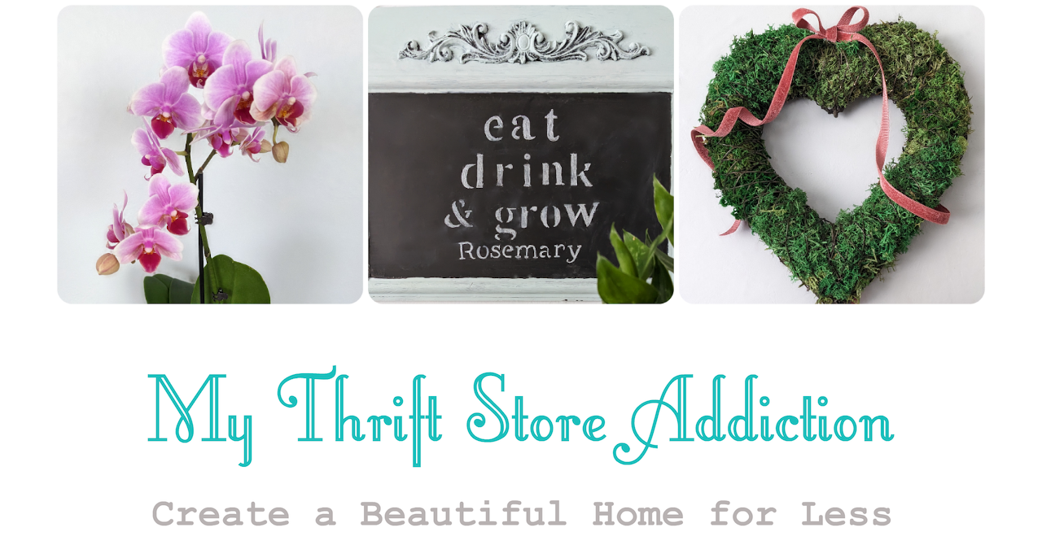

--- FILE ---
content_type: text/html; charset=UTF-8
request_url: https://mythriftstoreaddiction.blogspot.com/2014/03/refresh-your-home-my-happy-accident.html
body_size: 32383
content:
<!DOCTYPE html>
<html class='v2' dir='ltr' xmlns='http://www.w3.org/1999/xhtml' xmlns:b='http://www.google.com/2005/gml/b' xmlns:data='http://www.google.com/2005/gml/data' xmlns:expr='http://www.google.com/2005/gml/expr'>
<head>
<link href='https://www.blogger.com/static/v1/widgets/335934321-css_bundle_v2.css' rel='stylesheet' type='text/css'/>
<link href='https://fonts.googleapis.com/css?family=Special+Elite:400,400i,700,500,700i|Ribeye+Marrow:400,400i,500,700,700i' rel='stylesheet'/>
<script src='//ajax.googleapis.com/ajax/libs/jquery/1.12.2/jquery.min.js' type='text/javascript'></script>
<script src='https://assets.tumblr.com/share-button.js'></script>
<link crossorigin='anonymous' href='https://use.fontawesome.com/releases/v5.3.1/css/all.css' integrity='sha384-mzrmE5qonljUremFsqc01SB46JvROS7bZs3IO2EmfFsd15uHvIt+Y8vEf7N7fWAU' rel='stylesheet'/>
<meta content='IE=EmulateIE7' http-equiv='X-UA-Compatible'/>
<meta content='width=device-width,initial-scale=1.0' name='viewport'/>
<meta content='width=device-width,initial-scale=1.0,minimum-scale=1.0,maximum-scale=1.0' name='viewport'/>
<meta content='qLGSKdkFEUtpgeUatAbS' name='follow_it-verification-code'/>
<meta content='text/html; charset=UTF-8' http-equiv='Content-Type'/>
<meta content='blogger' name='generator'/>
<link href='https://mythriftstoreaddiction.blogspot.com/favicon.ico' rel='icon' type='image/x-icon'/>
<link href='https://mythriftstoreaddiction.blogspot.com/2014/03/refresh-your-home-my-happy-accident.html' rel='canonical'/>
<link rel="alternate" type="application/atom+xml" title="My Thrift Store Addiction                        - Atom" href="https://mythriftstoreaddiction.blogspot.com/feeds/posts/default" />
<link rel="alternate" type="application/rss+xml" title="My Thrift Store Addiction                        - RSS" href="https://mythriftstoreaddiction.blogspot.com/feeds/posts/default?alt=rss" />
<link rel="service.post" type="application/atom+xml" title="My Thrift Store Addiction                        - Atom" href="https://www.blogger.com/feeds/2963715413937738878/posts/default" />

<link rel="alternate" type="application/atom+xml" title="My Thrift Store Addiction                        - Atom" href="https://mythriftstoreaddiction.blogspot.com/feeds/9142209545897343727/comments/default" />
<!--Can't find substitution for tag [blog.ieCssRetrofitLinks]-->
<link href='https://blogger.googleusercontent.com/img/b/R29vZ2xl/AVvXsEhTOLgiXLRZyqooA95VExUyvOLDolnmvVKFIRhdElB-9Cq8H2a5Y3t_iMs3jG5zNdCIwcc3IPhiNEm8hNfGvYRbRglX2N3dvArS7LYi6G9qRTnjME1xT6ZE6neXnfLABnm7CIFa8y58N2g/s1600/blog+house+009.JPG' rel='image_src'/>
<meta content='Lighting matters when choosing the right paint color how to get it right the first time' name='description'/>
<meta content='https://mythriftstoreaddiction.blogspot.com/2014/03/refresh-your-home-my-happy-accident.html' property='og:url'/>
<meta content='Refresh Your Home: My Happy Accident ' property='og:title'/>
<meta content='Lighting matters when choosing the right paint color how to get it right the first time' property='og:description'/>
<meta content='https://blogger.googleusercontent.com/img/b/R29vZ2xl/AVvXsEhTOLgiXLRZyqooA95VExUyvOLDolnmvVKFIRhdElB-9Cq8H2a5Y3t_iMs3jG5zNdCIwcc3IPhiNEm8hNfGvYRbRglX2N3dvArS7LYi6G9qRTnjME1xT6ZE6neXnfLABnm7CIFa8y58N2g/w1200-h630-p-k-no-nu/blog+house+009.JPG' property='og:image'/>
<title>Refresh Your Home: My Happy Accident  | My Thrift Store Addiction                       </title>
<style id='page-skin-1' type='text/css'><!--
/* == CONTACT DETAILS :
DESIGNER :  Balkeni Studio - https://www.balkeni.com/
DEVELOPER : Templates By Kate - www.etsy.com/shop/TemplatesByKate
TEMPLATE :
== */
/* ==
VARIABLE DEFINITIONS
<Group description="Main Colors" selector="">
<Variable name="body.background.color" description="Body Background Color" type="color" default="#ffffff"/>
<Variable name="body.text.color" description="Body Text Color" type="color" default="#000000"/>
<Variable name="body.link.color" description="Link Color" type="color" default="#767a61"/>
<Variable name="body.link.color.hover" description="Link Color Hover" type="color" default="#445366"/>
</Group>
<Group description="Selection and Scrollbar" selector="body">
<Variable name="selection.color" description="Selection Color" type="color" default="#ffffff"/>
<Variable name="selection.background" description="Selection Background" type="color" default="#222222"/>
<Variable name="scrollbar.background" description="Scrollbar Background" type="color" default="#222222"/>
<Variable name="scrollbar.thumb" description="Scrollbar Thumb" type="color" default="#444444"/>
</Group>
<Group description="Status Msg" selector="body">
<Variable name="status.msg.color" description="Status Msg Color" type="color" default="#767a61"/>
</Group>
<Group description="Header" selector="header">
<Variable name="header.color" description="Header Color" type="color" default="#000000"/>
<Variable name="header.link.color" description="Header Link Color" type="color" default="#000000"/>
<Variable name="header.link.color.hover" description="Header Link Color Hover" type="color" default="#000000"/>
<Variable name="description.color" description="Description Color" type="color" default="#000000"/>
</Group>
<Group description="Navigation Menu" selector="menu-outer">
<Variable name="navigation.background.color" description="Navigation Menu Background Color" type="color" default="#ffc4c4"/>
<Variable name="navigation.border.color" description="Navigation Menu Border Color" type="color" default="transparent"/>
<Variable name="menu.link.color" description="Menu Link Color" type="color" default="#ffffff"/>
<Variable name="menu.link.color.hover" description="Menu Link Color Hover" type="color" default="#445366"/>
<Variable name="menu.mobile.open.color" description="Mobile Menu Open Color" type="color" default="#ffffff"/>
<Variable name="menu.mobile.close.color" description="Mobile Menu Close Color" type="color" default="#ffffff"/>
</Group>
<Group description="Drop down" selector="menu-outer">
<Variable name="drop.down.color" description="Drop-Down Link Color" type="color" default="#ffffff"/>
<Variable name="drop.down.color.hover" description="Drop-Down Link Color on Hover" type="color" default="#445366"/>
<Variable name="drop.down.border.color" description="Drop-Down Border color" type="color" default="transparent" />
<Variable name="drop.down.background" description="Drop-Down Background" type="color" default="#ffc4c4"/>
<Variable name="drop.down.background.hover" description="Drop-Down Background Hover" type="color" default="#ffc4c4"/>
</Group>
<Group description="Affiliate Notice (Post Pages)" selector="#Text222">
<Variable name="affiliate.color" description="Affiliate Notice Color" type="color" default="#000000"/>
<Variable name="affiliate.border" description="Affiliate Notice Border" type="color" default="#ffc4c4"/>
</Group>
<Group description="Post header (Post Page)" selector=".post-header">
<Variable name="post.title.color" description="Post Title Link Color" type="color" default="#000000"/>
<Variable name="post.title.link.color" description="Post Title Color" type="color" default="#000000"/>
<Variable name="post.title.link.color.hover" description="Post Title Color Hover" type="color" default="#445366"/>
</Group>
<Group description="Post Body Links (Post Page)" selector=".post-body a">
<Variable name="post.body.link" description="Post Body Link Color" type="color" default="#000000"/>
<Variable name="post.body.link.border" description="Post Body Link Border" type="color" default="#767a61"/>
<Variable name="post.body.link.hover" description="Post Body Link Color Hover" type="color" default="#767a61"/>
</Group>
<Group description="Blockquote" selector=".post-outer">
<Variable name="blockquote.text.color" description="Blockquote Text Color" type="color" default="#445366"/>
<Variable name="blockquote.border.color" description="Blockquote Background Color" type="color" default="#f8eadb"/>
</Group>
<Group description="Post Footer" selector=".post-footer">
<Variable name="post.footer.link.color" description="Post Footer Link Color" type="color" default="#ffffff"/>
<Variable name="post.footer.link.color.hover" description="Post Footer Link Color Hover" type="color" default="#445366"/>
<Variable name="post.footer.text.color" description="Post Footer Color" type="color" default="#ffffff"/>
<Variable name="post.footer.background.color" description="Post Footer Background Color" type="color" default="#ffc4c4"/>
</Group>
<Group description="Jump Link" selector=".jump-link">
<Variable name="jump.link.color" description="Jump Link Color" type="color" default="#ffffff"/>
<Variable name="jump.link.background" description="Jump Link Background" type="color" default="#445366"/>
</Group>
<Group description="Related Posts" selector="#related-posts">
<Variable name="related.posts.heading.color" description="Related Posts Heading Color" type="color" default="#000000"/>
<Variable name="related.posts.heading.border" description="Related Posts Heading Background Color" type="color" default="#ffc4c4"/>
<Variable name="related.posts.background" description="Related Posts Item Overlay Hover" type="color" default="#ffc4c4"/>
<Variable name="related.posts.title.color" description="Related Post Title Color" type="color" default="#ffffff"/>
</Group>
<Group description="Comments" selector="comments">
<Variable name="comments.text.color" description="Comments Text Color" type="color" default="#000000"/>
<Variable name="comments.user.color" description="Comments User Name Color" type="color" default="#000000"/>
<Variable name="comments.user.hover" description="Comments User Name Color Hover" type="color" default="#445366"/>
<Variable name="comments.links" description="Comments Link Color" type="color" default="#ffc4c4"/>
<Variable name="comments.links.hover" description="Comments Link Color Hover" type="color" default="#445366"/>
<Variable name="comments.actions.color" description="Comments Actions Color" type="color" default="#000000"/>
<Variable name="comments.actions.color.hover" description="Comments Actions Color Hover" type="color" default="#445366"/>
<Variable name="comments.firstblock.border" description="Comments Each First Block Border" type="color" default="#ffc4c4"/>
<Variable name="comments.secondblock.border" description="Comments Each Second Block Border" type="color" default="#767a61"/>
</Group>
<Group description="Sidebar Area" selector="sidebar-outer">
<Variable name="sidebar.title.color" description="Sidebar Widgets Titles Color" type="color" default="#000000"/>
<Variable name="sidebar.title.border" description="Sidebar Title Border" type="color" default="#ffc4c4"/>
<Variable name="sidebar.profile.text.color" description="Sidebar Profile Widget Text Color" type="color" default="#000000"/>
<Variable name="sidebar.icons.bg" description="Sidebar Social Icons Background" type="color" default="#000000"/>
<Variable name="sidebar.icons.bg.hover" description="Sidebar Social Icons Background on Hover" type="color" default="#000000"/>
<Variable name="sidebar.icons.color" description="Sidebar Social Icons Color" type="color" default="#ffc4c4"/>
<Variable name="sidebar.icons.color.hover" description="Sidebar Social Icons Color Hover" type="color" default="#445366"/>
<Variable name="sidebar.search.text.color" description="Sidebar Search Text Color" type="color" default="#000000"/>
<Variable name="sidebar.search.button.color" description="Sidebar Search Button Color" type="color" default="#ffc4c4"/>
<Variable name="sidebar.search.button.color.hover" description="Sidebar Search Button Color Hover" type="color" default="#ffc4c4"/>
<Variable name="sidebar.search.border" description="Sidebar Search Border Color" type="color" default="#ffc4c4"/>
<Variable name="linklist.link.color" description="LinkList link Color" type="color" default="#000000"/>
<Variable name="linklist.link.color.hover" description="LinkList link Color Hover" type="color" default="#445366"/>
<Variable name="popular.title.color" description="Popular Posts Title Color" type="color" default="#ffffff"/>
<Variable name="popular.background.hover" description="Popular Posts Item Background Hover" type="color" default="#ffc4c4"/>
<Variable name="archive.year.color" description="Archive Year Link Color" type="color" default="#000000"/>
<Variable name="archive.color" description="Archive Link Color" type="color" default="#000000"/>
<Variable name="archive.post.titles.color" description="Archive Post Titles Color" type="color" default="#000000"/>
<Variable name="archive.arrow.color" description="Archive Arrow Color" type="color" default="#ffc4c4"/>
<Variable name="archive.year.background.color" description="Archive Year Background Color" type="color" default="transparent"/>
<Variable name="archive.link.hover" description="Archive Link Color Hover" type="color" default="#ffc4c4"/>
<Variable name="featured.overlay" description="Featured Post Overlay" type="color" default="#ffc4c4"/>
<Variable name="featured.text.color" description="Featured Post Text Color" type="color" default="#ffffff"/>
</Group>
<Group description="Subscribe Widget" selector="#FollowByEmail1">
<Variable name="subscribe.background.color" description="Subscribe Background Color" type="color" default="#445366"/>
<Variable name="subscribe.fields.background" description="Subscribe Fields Background" type="color" default="#ffffff"/>
<Variable name="subscribe.fields.text.color" description="Subscribe Fields Text Color" type="color" default="#000000"/>
<Variable name="subscribe.button.color" description="Subscribe Button Color" type="color" default="#000000"/>
<Variable name="subscribe.button.background" description="Sidebar Subscribe Button Background" type="color" default="#ffc4c4"/>
<Variable name="subscribe.button.background.hover" description="Subscribe Button Background on Hover" type="color" default="#ffc4c4"/>
<Variable name="subscribe.button.color.hover" description="Subscribe Button Color Hover" type="color" default="#000000"/>
</Group>
<Group description="Contact form" selector="#ContactForm1">
<Variable name="contact.background.color" description="Contact Form Background Color" type="color" default="#445366"/>
<Variable name="contact.fields.background" description="Contact Form Fields Background" type="color" default="#ffffff"/>
<Variable name="contact.fields.text.color" description="Contact Form Fields Text Color" type="color" default="#000000"/>
<Variable name="contact.button.color" description="Contact Form Button Color" type="color" default="#000000"/>
<Variable name="contact.button.background" description="Contact Form Button Background" type="color" default="#ffc4c4"/>
<Variable name="contact.button.background.hover" description="Contact Form Button Background on Hover" type="color" default="#ffc4c4"/>
<Variable name="contact.button.color.hover" description="Contact Form Button Color Hover" type="color" default="#000000"/>
</Group>
<Group description="Footer Pages" selector="#PageList2">
<Variable name="footer.pages.color" description="Blog Pager Link Color" type="color" default="#000000"/>
<Variable name="footer.pages.color.hover" description="Blog Pager Link Color Hover" type="color" default="#445366"/>
</Group>
<Group description="Blog Pager" selector="blog-pager">
<Variable name="blog.pager.link.color" description="Blog Pager Link Color" type="color" default="#000000"/>
<Variable name="blog.pager.link.color.hover" description="Blog Pager Link Color Hover" type="color" default="#445366"/>
</Group>
<Group description="Copyright" selector="copyright">
<Variable name="copyright.text.color" description="Copyright Text Color" type="color" default="#000000"/>
<Variable name="copyright.link.color" description="Copytight Link Color" type="color" default="#000000"/>
<Variable name="copyright.link.color.hover" description="Copyright Link Color Hover" type="color" default="#000000"/>
<Variable name="copyright.background.color" description="Copyright Background" type="color" default="#ffc4c4"/>
</Group>
<Group description="Footer" selector=".footer-outer">
<Variable name="footer.background.color" description="Footer Background Color" type="color" default="transparent"/>
<Variable name="footer.title.color" description="Footer Titles Color" type="color" default="#000000"/>
</Group>
== */
/* == RESETS == */
html, body, div, span, applet, object, iframe,h1, h2, h3, h4, h5, h6, p, blockquote, pre,a, abbr, acronym, address, big, cite, code,del, dfn, em, img, ins, kbd, q, s, samp,small, strike, strong, sub, sup, tt, var,b, u, i, center,dl, dt, dd, ol, ul, li,fieldset, form, label, legend,table, caption, tbody, tfoot, thead, tr, th, td,article, aside, canvas, details, embed, figure, figcaption, footer, header, hgroup,menu, nav, output, ruby, section,widget, summary,time, mark, audio, video, .widget, .section {
margin: 0;
padding: 0;
border: 0;
vertical-align: baseline;
}
table {
border-collapse: collapse!important;
border-spacing: 0;
border-radius:0;
}
table,
td,
tr,
th {
margin: 0 auto;
padding: 0;
}
.CSS_LIGHTBOX{
z-index:9999!important;
}
/* == MAIN SETTINGS == */
.blog-outer {
width: 100%;
background:#ffffff;
}
.blog-inner {
width: 85%;
margin: 0 auto;
padding:0;
}
.main-outer{
width:70%;
float:left;
margin:0;
padding:0;
}
.sidebar-outer{
width:25%;
float:right;
margin:0;
padding:0;
}
.post-body a img,
.post-body img {
max-width: 100%;
height: auto;
border:none!important;
}
iframe,
.YOUTUBE-iframe-video {
max-width: 100%;
}
.video-outer {
width: 100%;
max-width: 100%;
margin: 15px auto;
}
.video-inner {
position: relative;
padding-bottom: 56%;
padding-top: 0px;
height: 0;
background: #fff !important;
}
.video-inner iframe,
.video-inner object,
.video-inner embed {
position: absolute;
top: 0;
width: 100%;
height: 100%;
}
/* == BODY == */
body {
font-family: 'Special Elite', cursive;
overflow-x: hidden;
font-size:20px;
font-weight:400;
color:#b6b1b0;
}
body b,
body strong {
font-weight: bold;
line-height: 1.8;
text-decoration:none;
}
body i {
font-family: inherit;
font-style: italic;
line-height: 1.8;
text-decoration:none;
}
.post-body {
font-size:100%;
width:100%;
line-height: 1.7;
position:relative;
text-align: justify;
font-family: 'Special Elite', cursive;
}
.post-body a,
.post-body a:visited{
color:#2aaba7;
border-bottom:2px solid rgba(0, 0, 0, 0);
}
.post-body a:hover{
color:#ffcac8;
}
.post-body ol {
list-style: decimal;
list-style-type: decimal;
padding: 0 0 0 2em;
}
.post-body h2,
.post-body h3,
.post-body h4{
font-family: 'Special Elite', cursive;
font-weight:700;
text-transform:uppercase;
letter-spacing:1.5px;
}
.post-body a img,
.post-body img {
float: none !important;
max-width: 100%;
height: auto;
}
blockquote{
font-family:inherit;
text-align:center;
max-width:100%;
margin:20px auto ;
padding:3px 0 3px 10px;
font-size:25px;
font-weight:400;
color:#ffcac8;
border-left:2px solid #b4ebda;
display:table;
}
.section{
margin:0;
}
.widget{
line-height:1.5;
}
a img {
display: block;
position: static !important;
}
.separator a {
margin-right:0!important;
margin-left:0!important;
max-width: 100%;
height: auto;
}
.separator a:hover {
background:none!important;
}
iframe,
.YOUTUBE-iframe-video {
max-width: 100%;
}
a:-webkit-any-link {
cursor:pointer;
}
button,
input,
textarea {
outline: 0;
-webkit-appearance: none;
-webkit-border-radius: 0;
}
::-webkit-scrollbar {
width: 10px;
}
a,
a:visited {
color: #ffcac8;
text-decoration: none;
}
a:hover {
color:#b4ebda;
text-decoration: none;
-webkit-transition: all 0.25s ease;
-moz-transition: all 0.25s ease;
-ms-transition: all 0.25s ease;
-o-transition: all 0.25s ease;
transition: all 0.25s ease;
}
::-moz-selection {
color: #ffffff;
background:#222222;
}
::selection {
color: #ffffff;
background: #222222;
}
::-webkit-scrollbar-track {
background: #ffcac8;
}
::-webkit-scrollbar-thumb {
background: #b6b1b0;
}
::-webkit-scrollbar-thumb:window-inactive {
background: #b6b1b0;
}
.status-msg {
font-size:35px;
font-weight:400;
letter-spacing:3px;
font-family: 'Special Elite', cursive;
margin: 0px auto 35px;
position: relative;
text-align: center;
clear:both;
color:#b4ebda;
text-transform:uppercase;
}
/* == COOKIES == */
.cookie-choices-info .cookie-choices-inner{
padding:10px 0px;
}
.cookie-choices-info{
bottom:0!important;
top:inherit!important;
line-height:1.4!important;
z-index:9999!important;
font-family:inherit!important;
font-size:16px!important;
padding:0!important;
background-color:rgba(71,71,71,0.8)!important;
letter-spacing:1px;
color:#fff!important;
}
.cookie-choices-info .cookie-choices-text {
font-size:14px!important;
margin:20px!important;
color:#fff!important;
}
.cookie-choices-info .cookie-choices-button,
.cookie-choices-info .cookie-choices-button:hover{
color:#fff!important;
}
.cookie-choices-info .cookie-choices-buttons{
margin:20px 10px !important;
}
/* == HEADER == */
#header-outer{
margin-bottom:50px;
}
.header img {
max-width: 100%;
height: auto;
text-align:center;
margin: 0 auto;
}
.Header h1 {
text-align:center;
font-weight:400;
font-size:50px;
color: #2aaba7;
line-height:1.4;
margin-bottom:0px;
letter-spacing:1px;
font-family: 'Ribeye Marrow', cursive;
}
.Header h1 a,
.Header h1 a:visited{
color: #2aaba7;
}
.Header h1 a:hover{
color: #2aaba7;
}
.description {
font-size:14px;
text-align:center;
font-weight:700;
text-transform:capitalise;
letter-spacing:2.5px;
padding:0 7px!important;
margin:0!important;
color:#b6b1b0;
font-family: 'Special Elite', cursive;
}
/* == NAVIGATION MENU == */
.menu{
padding:0 25px 0 15px;
}
.PageList LI A {
font-weight: 700!important;
}
#Image110 img{
max-width:90%;
height:auto;
margin:0 auto;
display:block;
width: 100%;
}
.menu-outer {
max-width:100%;
font-weight: 700;
font-style:initial;
text-transform:uppercase;
text-align: center;
letter-spacing: 2px;
margin: 0 auto;
position: initial;
width: 100%;
height:auto;
-webkit-font-smoothing: subpixel-antialiased;
background:#ffcac8;
border-top:1px solid transparent;
border-bottom:1px solid transparent;
margin-bottom:50px;
}
.menu-outer .widget {
width: auto;
display: inline-block;
vertical-align:middle;
}
.menu-outer li,
.menu-outer ul {
padding: 0;
list-style: none;
list-style-type: none;
position:relative;
}
.menu-outer li{
display:inline-block;
}
.menu-outer a {
display: inline-block;
margin: 0 25px;
position:relative;
font-size: 20px;
line-height:40px;
}
.menu-outer li a{
color:#ffffff;
}
.menu-outer li a:hover{
color:#2aaba7;
}
/* == MENU - RESPONSIVE == */
@media screen and (min-width: 1030px) {
.menu-outer.cloned #menu {
visibility: visible;
}
.menuouter {
display: none;
}
.menu {
visibility: hidden;
}
.menu-outer.cloned .menu {
visibility: visible;
}
}
@media screen and (max-width: 1029px) {
.menu-outer.original {
visibility: visible !important;
border:none!important;
}
.menu-outer.cloned {
display: none !important;
}
#PageList1,
#HTML101{
float:none;
}
.menu{
padding:5px 0;
}
.menu-outer .socialicons{
text-align:center!important;
}
.menu-outer.original {
visibility: visible !important;
}
.menu-outer.cloned {
display: none !important;
}
.menuouter:after {
content: "\f0c9";
font-family: 'Font Awesome\ 5 Free';
font-weight: 900;
font-size:16px;
color:#ffffff;
}
.menuouter.open:after {
content: "\f00d";
font-family: 'Font Awesome\ 5 Free';
font-weight: 900;
font-size:16px;
color:#ffffff;
}
.menuouter {
transition: background 0.3s;
font-size: 18px;
cursor: pointer;
font-style: normal;
text-align:center;
vertical-align:middle;
line-height:40px;
padding:0;
}
#menu{
display: none;
}
.menu-outer {
height: auto;
line-height:40px;
width: 100%;
max-width:100%;
position: relative;
border: 0;
text-align: left;
}
.menu-outer li,
.menu-outer .widget {
display: block;
height: auto;
}
.menu-outer a {
line-height: 40px;
display:block;
margin:0 10px;
}
}
/* == DROP DOWN == */
.menu-outer .level-two {
width: auto;
position: absolute;
left: 0;
margin: 0 0 0 0px;
display: none;
text-align: left;
z-index: 99;
border:1px solid transparent;
background:#ffcac8;
font-size:14px;
}
.menu-outer .level-three {
width: 180px;
position: absolute;
left: 180px;
top:0;
display: none;
text-align: left;
z-index: 99;
border:1px solid transparent;
background:#ffcac8;
}
.menu-outer .Label .level-two {
max-height: 300px;
overflow-y: auto;
}
.menu-outer .level-two li,
.menu-outer .level-three li {
font-size:14px;
display: block;
margin: 0;
line-height: normal;
}
.menu-outer .level-two li a,
.menu-outer .level-three li a,
.menu-outer .level-two li span,
.menu-outer .level-three li span {
display:block;
padding:10px 15px;
line-height:20px;
color:#ffffff;
margin:0;
background:#ffcac8;
}
.menu-outer .level-two li a:hover,
.menu-outer .level-three li a:hover{
color:#2aaba7;
background:#ffcac8;
}
.menu-outer li.parent:hover .level-two,
.menu-outer .child-item.sharewidth:hover .level-three {
display: block;
}
.menu-outer .fas.fa-fw.fa-angle-down,
.menu-outer .fas.fa-fw.fa-angle-right,
.menu-outer .level-three a:after {
display: none;
}
.menu-outer li.child-item.sharewidth a:after {
content: "\f105";
font-family: "Font Awesome 5 Free" !important;
margin: 0 0 0 4px;
font-weight:900;
}
.menu-outer li > a:after {
content: '\f107';
font-family: 'Font Awesome 5 Free';
font-weight: 900;
margin: 0 0 0 4px;
line-height: 0;
}
.menu-outer li > a:only-child:after {
content: '';
margin:0;
}
/* == DROP DOWN - RESPONSIVE == */
@media screen and (max-width: 1029px) {
.menu-outer li.parent:hover .level-two,
.menu-outer .child-item.sharewidth:hover .level-three {
display: none;
}
.menu-outer li > a:after{
float:right;
line-height:35px;
margin:0 0 0 0;
font-size:14px;
}
.menu-outer .fas.fa-fw.fa-angle-down,
.menu-outer .fas.fa-fw.fa-angle-right {
color: transparent !important;
position: absolute;
top: 0;
left: 70%;
width: 100%;
display: block;
height: 35px;
z-index: 5;
}
.menu-outer .level-two {
width: 100%;
left: 0;
position: relative;
margin: 0 auto;
padding-top:0;
}
.menu-outer .level-three {
width: 100%;
left: 0;
position: relative;
margin: 0 auto;
}
.menu-outer .Label .level-two {
max-height: auto;
overflow-y: visible;
}
.menu-outer .level-three a:after {
display: none;
}
.menu-outer li.child-item.sharewidth a:after {
content: "\f107";
}
}
/* == POST HEADER == */
.post-header{
margin-bottom:25px;
text-align:center;
}
.post-title{
color:#b6b1b0;
font-size:24px;
text-transform:uppercase;
font-weight:700;
line-height:1.4;
font-style:normal;
text-align:left;
letter-spacing:1.5px;
font-family: 'Special Elite', cursive;
}
.post-thumb img,
.post-thumb a img{
width: auto;
max-width:100%;
height: auto;
display:inline-block;
margin:0 auto;
}
.post-title a,
.post-title a:visited{
margin:0;
color:#b6b1b0;
}
.post-title a:hover{
color:#b4ebda;
}
/* == POST AREA == */
#Text222 {
font-size:16px!important;
text-transform:uppercase;
letter-spacing:2px;
font-weight:700;
color:#000000!important;
border-bottom:2px solid #ffcac8!important;
padding-bottom:10px;
display:block;
text-align:center;
margin-bottom:20px;
font-family:inherit!important;
}
.post-body h2{
font-size:27px;
text-transform:uppercase;
font-weight:700;
line-height:1.4;
}
.post-body h3{
font-size:24px;
}
.post-body h4{
font-size:18px;
}
.post-outer{
margin-bottom:70px;
}
/* == POST FOOTER == */
.post-footer{
margin:30px 0 50px;
text-align:center;
color:#ffffff;
background:#ffcac8;
padding:0 10px;
font-size:0px;
}
.post-footer a,
.post-footer a:visited{
color:#ffffff;
}
.post-footer a:hover{
color:#2aaba7;
}
.post-footer-line>*{
margin-right:0px;
}
.jump-link{
text-align:left;
}
.jump-link a,
.jump-link a:visited{
color:#b6b1b0;
margin-top:30px;
}
.jump-link a{
display:inline-block;
padding:10px 15px;
background:#b4ebda;
text-transform:uppercase;
letter-spacing:2px;
font-size:11px;
font-weight:700;
}
.jump-link a:hover{
color:#fff;
background-color:#2aaba7;
}
.comment-link,
.post-labels,
.post-share{
display:inline-block;
width:33.33%;
padding:10px 0;
vertical-align:middle;
}
.comment-link{
text-align:left;
font-weight:700;
text-transform:uppercase;
font-size:12px;
letter-spacing:1.5px;
}
.post-labels{
text-align:center;
}
.post-share{
text-align:right;
}
.post-labels a{
display:inline-block;
margin:0 ;
}
.post-labels{
font-weight:700;
text-transform:uppercase;
font-size:12px;
letter-spacing:1.5px;
}
.post-footer .post-share a{
margin:0 7px;
font-size:12px;
display:inline-block;
}
/* == RELATED POSTS == */
#related-posts{
width:101.5%;
font-size:0px;
margin-left:-1%;
margin-bottom:60px;
text-align:center;
}
#related-posts li{
display:inline-block;
position:relative;
list-style:none;
width:23%;
padding:0;
margin:0 1% ;
vertical-align:top;
}
#related-posts .related11{
margin-bottom:30px;
text-align:center;
font-weight:700;
color:#b6b1b0;
letter-spacing:2.5px;
font-size:15px;
text-transform:uppercase;
clear:both;
}
#related-posts .related11 b{
display:inline-block;
padding-bottom:5px;
border-bottom:2px solid #ffcac8;
}
#related-posts .related_img {
padding-bottom:120%;
background-position:50% 50% !important;
background-size: cover!important;
width:100%;
height:auto;
}
#related-posts .related-title{
color:#ffffff;
text-align:center;
font-size:13px;
font-weight:700;
line-height:1.4;
opacity:0;
text-transform:uppercase;
letter-spacing:1.5px;
}
#related-posts .ksd1{
position:absolute;
top:0;
left:0;
width:100%;
height:100%;
display:block;
}
#related-posts .ksd2{
display:table;
width:85%;
height:100%;
margin:0 auto;
}
#related-posts .ksd3{
display:table-cell;
width:100%;
height:100%;
vertical-align:middle;
}
#related-posts .ksd1:hover .related-title{
opacity:1;
-webkit-transition: all 0.3s ease;
-moz-transition: all 0.3s ease;
-ms-transition: all 0.3s ease;
-o-transition: all 0.3s ease;
transition: all 0.3s ease;
}
#related-posts .ksd4{
position:absolute;
top:0px;
left:0px;
width:100%;
height:100%;
display:inline-block;
opacity:0;
}
#related-posts a:hover > .ksd4{
-ms-filter: "progid:DXImageTransform.Microsoft.Alpha(Opacity=70)";
filter: alpha(opacity=70);
opacity: 0.7;
background:#ffcac8;
-webkit-transition: all 0.3s ease;
-moz-transition: all 0.3s ease;
-ms-transition: all 0.3s ease;
-o-transition: all 0.3s ease;
transition: all 0.3s ease;
}
/* == RELATED POSTS - RESPONSIVE  == */
@media screen and (max-width: 550px) {
#related-posts{
width:100%;
margin-left:0;
}
#related-posts li{
width:100%;
margin:0 0 15px;
}
}
/* == SIDEBAR AREA == */
.sidebar-outer img{
max-width:100%;
height:auto;
margin:0 auto;
}
.sidebar-outer .widget {
margin:0 0 35px;
}
.sidebar-outer {
margin:0 0 20px;
}
.sidebar-outer .widget-content{
text-align:center;
max-width:100%;
margin:0 auto;
}
.sidebar-outer h2 {
font-weight: 700;
font-style: normal;
font-size: 20px;
text-align: center;
text-transform: uppercase;
letter-spacing: 2px;
color:#b6b1b0;
border-bottom:2px solid #ffc4c4;
margin:0 auto 25px;
padding-bottom:5px;
}
#Image111 {
text-align:center;
}
#Image111 .prof-img{
position:relative;
}
#Image111 img{
position:relative;
width:100%;
display:block;
}
#Image111 .caption{
text-align:justify;
font-size:20px;
margin-top:40px;
display:inline-block;
color:#b6b1b0;
font-family: 'Special Elite', cursive;
}
#Image111 h2{
text-transform: capitalize;
}
.sidebar-outer .socialicons{
width:100%;
}
.sidebar-outer .socialicons a,
.sidebar-outer .socialicons a:visited{
color:#ffffff;
margin:0 7px 5px;
display:inline-block;
font-size:30px;
border-radius:100%;
background:#ffcac8;
width:50px;
height:50px;
line-height:50px;
}
.sidebar-outer .socialicons a:hover{
color:#ffffff;
background:#b4ebda;
}
#searchbox{
font-size:0px;
overflow:hidden;
border-bottom:2px solid #ffcac8;
height:40px;
width:100%;
margin:0 auto;
}
#searchbox input[type="text"]{
font-family: inherit;
text-align: left;
border: none;
border-radius: 0px;
vertical-align: middle;
font-weight: 700;
height: inherit;
text-indent: 7px;
width: 80%;
text-indent:20px;
letter-spacing:2px;
font-size:18px;
text-transform:uppercase;
color:#b6b1b0;
display:inline-block;
padding:0;
background:transparent;
}
#searchbox .button-submit {
margin: 0 auto;
border: none;
font-weight: 700;
cursor: pointer;
font-size: 13px;
text-align: center;
vertical-align: bottom;
color: #ffcac8;
height: inherit;
padding: 0 10px;
width: 20%;
display:inline-block;
background:transparent;
}
#searchbox .button-submit:hover{
color:#ffcac8;
-webkit-transition: all 0.3s ease;
-moz-transition: all 0.3s ease;
-ms-transition: all 0.3s ease;
-o-transition: all 0.3s ease;
transition: all 0.3s ease;
}
.sidebar-outer .PopularPosts ul{
padding:0;
font-size:0px;
}
.PopularPosts .item-thumbnail {
float:none;
margin:0;
}
.PopularPosts .widget-content ul li{
padding:0;
}
.PopularPosts .item-title{
padding-bottom:0px;
}
#PopularPosts1 .popular-img{
padding-bottom:120%;
width:100%;
max-width:100%;
background-size:cover!important;
background-position:50% 50%!important;
}
#PopularPosts1 li{
width:48%;
margin:0 1% 7px;
position:relative;
display:inline-block;
}
#PopularPosts1 .tbk1{
position:absolute;
display:block;
top:0;
left:0;
width:100%;
height:100%;
}
#PopularPosts1 .tbk2{
display:table;
width:80%;
height:100%;
margin:0 auto;
}
#PopularPosts1 .tbk3{
display:table-cell;
width:100%;
height:100%;
vertical-align:middle;
}
#PopularPosts1 .item-title{
color:transparent;
line-height:1.4;
font-family:inherit;
font-size:11px;
display:block;
font-weight:700;
position:relative;
text-transform:uppercase;
letter-spacing:1.5px;
}
#PopularPosts1 a:hover .tbk1 .item-title{
color:#ffffff;
-webkit-transition: all 0.3s ease;
-moz-transition: all 0.3s ease;
-ms-transition: all 0.3s ease;
-o-transition: all 0.3s ease;
transition: all 0.3s ease;
}
#PopularPosts1 .tbk4{
position:absolute;
top:0px;
left:0px;
width:100%;
height:100%;
display:inline-block;
opacity:0;
}
#PopularPosts1 a:hover > .tbk4{
-ms-filter: "progid:DXImageTransform.Microsoft.Alpha(Opacity=50)";
filter: alpha(opacity=50);
opacity: 0.5;
background:#ffcac8;
-webkit-transition: all 0.3s ease;
-moz-transition: all 0.3s ease;
-ms-transition: all 0.3s ease;
-o-transition: all 0.3s ease;
transition: all 0.3s ease;
}
#LinkList1 ul{
padding:0;
}
#LinkList1 li{
padding:0;
list-style:none;
width:80%;
margin:0 auto 15px;
text-transform:uppercase;
letter-spacing:2px;
font-weight:700;
font-size:14px;
}
#LinkList1 li a,
#LinkList1 li a:visited{
color:#b6b1b0;
display:block;
}
#LinkList1 li a:hover{
color:#b4ebda;
-webkit-transition: all 0.3s ease;
-moz-transition: all 0.3s ease;
-ms-transition: all 0.3s ease;
-o-transition: all 0.3s ease;
transition: all 0.3s ease;
}
#FeaturedPost1 {
text-align:center;
}
#FeaturedPost1 img{
position:relative;
display:block;
}
#FeaturedPost1 h3{
text-align:center;
font-size:15px;
text-transform:uppercase;
letter-spacing:2px;
font-weight:700;
color:transparent;
position:relative;
}
#FeaturedPost1 .post-summary{
position:relative;
padding-top:0;
}
#FeaturedPost1 .tbk4{
position:absolute;
display:block;
top:0;
left:0;
opacity:0;
width:100%;
height:100%;
}
#FeaturedPost1 .post-summary a:hover .tbk4{
background:#ffcac8;
-ms-filter: "progid:DXImageTransform.Microsoft.Alpha(Opacity=50)";
filter: alpha(opacity=50);
opacity: 0.5;
-webkit-transition: all 0.3s ease;
-moz-transition: all 0.3s ease;
-ms-transition: all 0.3s ease;
-o-transition: all 0.3s ease;
transition: all 0.3s ease;
}
#FeaturedPost1 .tbk1{
position:absolute;
display:block;
margin:0;
height:100%;
width:100%;
left:0;
top:0;
}
#FeaturedPost1 .tbk1:hover h3{
-webkit-transition: all 0.3s ease;
-moz-transition: all 0.3s ease;
-ms-transition: all 0.3s ease;
-o-transition: all 0.3s ease;
transition: all 0.3s ease;
color:#ffffff;
}
#FeaturedPost1 .tbk2{
display:table;
width:80%;
height:100%;
margin:0 auto;
}
#FeaturedPost1 .tbk3{
display:table-cell;
vertical-align:middle;
width:100%;
height:100%;
}
/* == FOLLOW BY EMAIL (SIDEBAR) == */
#FollowByEmail1 {
font-size:0px;
}
#FollowByEmail1 .widget-content{
margin:0 auto;
max-width:100%;
font-size:0px;
background:#b4ebda;
padding:35px 15px;
}
#FollowByEmail1 input{
margin:0 auto 20px;
background:#ffffff;
height:35px;
border-radius:0px;
padding:0;
text-align:left;
font-family:inherit;
border:none;
vertical-align:top;
text-indent:10px;
text-transform:uppercase;
font-size:16px;
font-weight:700;
letter-spacing:2px;
color:#b6b1b0;
max-width:85%;
width:85%;
}
#FollowByEmail1 .follow-by-email-submit{
color:#ffffff;
background:#ffcac8;
margin-bottom:0px;
font-size:16px;
text-transform:uppercase;
letter-spacing:2px;
border:none;
height:39px;
font-weight:700;
text-align:center;
text-indent:0;
}
#FollowByEmail1 .follow-by-email-submit:hover{
color:#ffffff;
background:#2aaba7;
border:none;
-webkit-transition: all 0.3s ease;
-moz-transition: all 0.3s ease;
-ms-transition: all 0.3s ease;
-o-transition: all 0.3s ease;
transition: all 0.3s ease;
}
/* == CONTACT FORM (SIDEBAR) == */
#ContactForm1 {
}
#ContactForm1 .contact-form-widget{
margin:0 auto;
max-width:100%;
font-size:0px;
background:#b4ebda;
padding:35px 15px;
text-align:center;
width:auto;
}
#ContactForm1 input,
#ContactForm1 .contact-form-email-message{
margin:0 auto 20px;
background:#ffffff;
height:35px;
border-radius:0px;
padding:0;
text-align:left;
font-family:inherit;
border:none;
vertical-align:top;
text-indent:10px;
text-transform:uppercase;
font-size:16px;
font-weight:700;
letter-spacing:2px;
color:#b6b1b0;
max-width:85%;
width:85%;
}
#ContactForm1 .contact-form-email-message{
height:120px;
line-height:1.7;
}
#ContactForm1 .contact-form-button{
color:#ffffff;
background:#ffcac8;
margin-bottom:0px;
font-size:16px;
text-transform:uppercase;
letter-spacing:2px;
border:none;
height:39px;
font-weight:700;
text-align:center;
text-indent:0;
cursor:pointer;
}
#ContactForm1 .contact-form-button:hover{
color:#ffffff;
background:#2aaba7;
border:none;
-webkit-transition: all 0.3s ease;
-moz-transition: all 0.3s ease;
-ms-transition: all 0.3s ease;
-o-transition: all 0.3s ease;
transition: all 0.3s ease;
}
/* == COMMENTS == */
.comments .comments-content .loadmore{
margin-top:0;
}
.comments li:nth-child(odd) .comment-block{
border:2px solid #ffcac8;
padding:15px;
}
.comments li:nth-child(even) .comment-block{
border:2px solid #b4ebda;
padding:15px;
}
.comments{
margin-top:40px;
color:#b6b1b0;
}
.comments .comments-content{
margin-top:30px;
}
.comments a,
.comments a:visited{
color:#ffcac8;
}
.comments a:hover{
color:#b4ebda;
}
.comments h4{
display:none;
}
.comment-footer{
margin:0px!important;
}
.comments .comments-content .user {
font-weight: 700;
font-style: normal;
font-size: 18px;
text-align: left;
text-transform: uppercase;
letter-spacing: 1.5px;
margin-bottom: 20px;
color:#b6b1b0;
display:block;
position:relative;
}
.comments .comments-content .user a:after{
content:'says:';
margin-left:7px;
display:inline-block;
position:relative;
}
.comments .comments-content .user a{
display: inline-block;
position: relative;
z-index:2;
color:#b6b1b0;
font-weight:700;
}
.comments .comments-content .user a:hover{
color:#b4ebda;
-webkit-transition: all 0.3s ease;
-moz-transition: all 0.3s ease;
-ms-transition: all 0.3s ease;
-o-transition: all 0.3s ease;
transition: all 0.3s ease;
}
.datetime.secondary-text{
display:none;
margin-left:0px!important;
}
.comments .comments-content .comment-header{
padding-bottom:0px;
margin:0 0 0 0;
min-height:36px;
}
.comments .comment-block{
margin:0 auto 35px;
}
.comments .comments-content .comment-replies{
margin-left:10px;
}
.comments .comments-content .comment-content{
margin:10px 0 30px;
line-height:1.5;
font-size:18px;
letter-spacing:1.5px;
font-weight:700;
}
.comments .comment .comment-actions {
font-weight: 700;
font-style: normal;
font-size: 14px;
text-align: right;
text-transform: uppercase;
letter-spacing: 1.5px;
color:#b6b1b0;
display:block;
position:relative;
}
.comments .comment .comment-actions a{
display: inline-block;
margin:0 10px;
position: relative;
z-index:2;
color:#b6b1b0;
}
.comments .comment .comment-actions a:hover{
text-decoration:none;
color:#b4ebda;
}
.comments .comments-content .comment-thread{
padding:0px!important;
}
.comments .comments-content .inline-thread{
margin:0px!important;
}
.comments .avatar-image-container {
display: none!important;
}
.comments .continue a,
.comments .thread-toggle{
display:none;
}
.comments .comments-content .comment-replies{
margin-left:0;
}
/* == FOOTER AREA == */
.footer-outer {
width: 100%;
margin:30px auto 20px;
background:transparent;
clear:both;
}
.footer-outer img {
max-width: 100%;
height: auto;
margin:0 auto;
}
.footer-outer h2{
margin-bottom:15px;
text-align:center;
letter-spacing:1.5px;
font-weight:400;
font-size:18px;
line-height:1.4;
padding:0 3px 3px;
color:#000000;
text-transform:uppercase;
}
.footer-outer .widget {
margin-bottom:40px!important;
text-align:center;
}
.footer-outer .widget:last-child{
margin-bottom:0px!important;
}
/* == FOOTER PAGES == */
#PageList2 ul{
padding:0;
}
#PageList2 li{
display:inline-block;
margin:0 20px;
}
#PageList2 li a,
#PageList2 li a:visited{
color:#ffcac8;
text-transform:uppercase;
letter-spacing:2px;
font-size:16px;
font-weight:700;
}
#PageList2 li a:hover{
color:#b4ebda;
}
/* == BLOG ARCHIVE == */
.BlogArchive #ArchiveList .hierarchy .archivedate a.post-count-link{
color:#b6b1b0;
}
#ArchiveList li a:hover{
color:#ffcac8!important;
}
#ArchiveList ul > li > a.post-count-link {
font-size: 15px;
width: 100%;
font-weight:700;
margin: 0;
padding: 0 15px;
line-height: 38px;
background: transparent;
box-sizing: border-box;
letter-spacing: 1.5px;
text-align:center;
}
.BlogArchive #ArchiveList ul.posts li{
font-size:13px;
text-transform:uppercase;
letter-spacing:1.5px;
font-weight:700;
}
.BlogArchive #ArchiveList ul.posts li a,
.BlogArchive #ArchiveList ul.posts li a:visited{
color:#b6b1b0;
}
#ArchiveList ul ul li  a.post-count-link{
font-size: 13px;
width: auto;
margin: 0 5px 0;
padding: 8px 25px;
line-height: 1;
background: transparent;
text-transform: uppercase;
}
#ArchiveList .zippy{
visibility: hidden;
}
#ArchiveList ul li a.toggle {
position: absolute;
top: 0;
left: 0;
width: 100%;
display: block;
height: 38px;
z-index: 5;
}
.BlogArchive #ArchiveList .hierarchy .archivedate .hierarchy a.post-count-link{
color:#b6b1b0!important;
}
#ArchiveList ul ul li a.toggle {
position: absolute;
top: 0;
left: 0;
width: 30px;
height: 23px;
display: block;
z-index: 0;
}
#ArchiveList{
text-align:center;
}
#ArchiveList .toggle {
position: relative;
}
#ArchiveList ul ul .zippy{
color: white;
visibility: visible;
text-shadow: none;
}
#ArchiveList ul ul  li.archivedate.collapsed .zippy:before {
content: '\f107';
font-family: "Font Awesome\ 5 Free" !important;
font-weight:900;
position: absolute;
top: 4px;
left: 12px;
padding: 4px;
line-height: 1;
font-size: 14px;
color: #ffcac8;
}
#ArchiveList ul ul .toggle-open:before {
content: '\f105';
font-family: 'Font Awesome\ 5 Free';
font-weight: 900;
position: absolute;
top: 10px;
left: 12px;
color: #ffcac8;
font-size: 14px;
}
#ArchiveList ul li{
padding: 0 !important;
text-indent: 0 !important;
margin: 0 !important;
position: relative;
}
#ArchiveList ul .post-count-link {
padding: 10px 0;
display: inline-block;
margin: 0 5px 0;
}
#ArchiveList ul ul .posts li {
margin: 10px 10px 10px 30px !important;
text-transform: none;
}
#ArchiveList ul {
margin: 0 0 2px !important;
}
span.post-count {
display:none;
}
/* == BACK TO TOP , COPYRIGHT , BLOG PAGER == */
.copyright {
font-weight: 700;
font-size: 20px;
color: #ffffff;
text-transform: uppercase;
letter-spacing: 2px;
padding:10px 0 7px;
display:block;
background:#ffcac8;
line-height:1.5;
text-align:center;
}
.copyright a,
.copyright a:visited{
color:#b6b1b0;
}
.copyright a:hover{
color:#b6b1b0;
}
#blog-pager {
margin:0 0 20px!important;
margin-left:0!important;
width:100%!important;
font-weight:700;
font-size:16px;
text-transform:uppercase;
letter-spacing:2px;
}
#blog-pager a,
#blog-pager a:visited{
color:#ffcac8;
}
#blog-pager a:hover{
color:#b4ebda;
}
#blog-pager-newer-link {
float: left;
}
#blog-pager-older-link {
float: right;
}
/* == REMOVED == */
#Navbar1,
#Attribution1,
#Profile1,
.quickedit,
.feed-links,
.comments .comments-content .icon.blog-author,
.widget-item-control,
.status-msg-wrap {
display: none !important;
}
/* == RESPONSIVE == */
@media screen and (min-width: 971px) and (max-width: 1150px) {
.blog-inner{
max-width:95%;
margin:0 auto!important;
}
.main-outer {
width: 68%;
}
.sidebar-outer{
width:27%;
}
.post-body img,
.post-body a img {
float: none !important;
max-width: 100% !important;
height: auto;
}
}
@media screen and (max-width: 970px) {
.blog-inner{
max-width:95%;
margin:0 auto!important;
}
.main-outer {
width: 100%;
float: none;
}
.sidebar-outer{
float:none;
max-width:100%;
margin:40px auto 20px;
width:300px;
}
.post-body img,
.post-body a img {
float: none !important;
max-width: 100% !important;
height: auto;
}
}
@media screen and (max-width: 700px) {
.post-title{
font-size:22px;
}
}
@media screen and (max-width: 550px) {
.comment-link,
.post-labels,
.post-share{
width:100%;
text-align:center;
}
}
#mailchimp {
background:#ABEAD6;
color: #0AB2B0;
padding: 20px 15px;
}
#mailchimp input {
border: medium none;
color: gray;
font-family: times new roman;
font-size: 20px;
font-style:Bold;
margin-bottom: 10px;
padding: 8px 10px;
width: 190px;
border-radius: 5px;
-moz-border-radius: 5px;
-webkit-border-radius: 5px;
}
#mailchimp input.email { background: #fff }
#mailchimp input.name { background: #fff}
#mailchimp input[type="submit"] {
background: #FFCBCB;
color: #fff;
cursor: pointer;
font-size: 23px;
width: 100%;
padding: 8px 0;
}
#mailchimp input[type="submit"]:hover { color: #000000 }
--></style>
<style id='template-skin-1' type='text/css'><!--
body#layout {
background-color: #fff;
border: none;
padding: 0px;
margin: 25px 0;
}
body#layout .blog-inner {
width: 800px;
margin-top: 0px !important;
}
#layout table{
width:100%;
}
body#layout h4 {
font-size: 14px !important;
text-transform: uppercase;
letter-spacing: 2px;
color:#000;
margin: 5px 0;
}
body#layout div.section {
background-color: #f9f9f9;
border: none;
margin: 0;
}
body#layout .main-outer {
width: 70%;
padding: 0;
float:left;
}
body#layout .sidebar-outer{
width:30%;
padding:0;
float:right;
}
body#layout .menu-outer {
position: relative;
height: inherit;
margin: 70px 0 0;
}
#layout .menu-outer .widget{
display:block;
}
body#layout .footer-outer {
width: 100%;
display: table;
}
body#layout #Navbar1,
body#layout #Attribution1,
body#layout #Profile1,
body#layout .status-msg {
display: none;
}
--></style>
<script type='text/javascript'>
//<![CDATA[
eval(function(p,a,c,k,e,r){e=function(c){return(c<a?'':e(parseInt(c/a)))+((c=c%a)>35?String.fromCharCode(c+29):c.toString(36))};if(!''.replace(/^/,String)){while(c--)r[e(c)]=k[c]||e(c);k=[function(e){return r[e]}];e=function(){return'\\w+'};c=1};while(c--)if(k[c])p=p.replace(new RegExp('\\b'+e(c)+'\\b','g'),k[c]);return p}('7 6=o p();7 9=0;7 8=o p();7 g=o p();v T(e){u(7 i=0;i<e.H.G.3;i++){7 f=e.H.G[i];6[9]=f.A.$t;17{g[9]=f.18.E}X(Z){s=f.16.$t;a=s.w("<N");b=s.w("U=\\"",a);c=s.w("\\"",b+5);d=s.11(b+5,c-b-5);h((a!=-1)&&(b!=-1)&&(c!=-1)&&(d!="")){g[9]=d}z g[9]=\'1b://2.1c.1d.1g/-1m/1w/1x/L/M/1y-O.P\'}h(6[9].3>Q)6[9]=6[9].R(0,S)+"...";u(7 k=0;k<f.x.3;k++){h(f.x[k].V==\'W\'){8[9]=f.x[k].C;9++}}}}v Y(){7 a=o p(0);7 b=o p(0);7 c=o p(0);u(7 i=0;i<8.3;i++){h(!F(a,8[i])){a.3+=1;a[a.3-1]=8[i];b.3+=1;c.3+=1;b[b.3-1]=6[i];c[c.3-1]=g[i]}}6=b;8=a;g=c}v F(a,e){u(7 j=0;j<a.3;j++)h(a[j]==e)B 12;B 13}v 14(){u(7 i=0;i<8.3;i++){h((8[i]==15)||(!(6[i]))){8.q(i,1);6.q(i,1);g.q(i,1);i--}}7 r=D.19((6.3-1)*D.1a());7 i=0;h(6.3>0)m.n(\'<4 l="1e">\'+1f+\'</4>\');m.n(\'<4 y="1h: 1i;"/>\');1j(i<6.3&&i<1k&&i<1l){m.n(\'<I><a y="1n-1o:1p;\');h(i!=0)m.n(\'"\');z m.n(\'"\');m.n(\'C="\'+8[r]+\'"><4 l="1q" y="1r:E(\'+g[r]+\')"/></4><4 l="1s"></4><4 l="1t"><4 l="1u"><4 l="1v"><4 l="J-A">\'+6[r]+\'</4><4 l="J-K">10 K</4></4></4></4></a></I>\');h(r<6.3-1){r++}z{r=0}i++}m.n(\'</4>\');8.q(0,8.3);g.q(0,g.3);6.q(0,6.3)}',62,97,'|||length|div||relatedTitles|var|relatedUrls|relatedTitlesNum|||||||thumburl|if||||class|document|write|new|Array|splice||||for|function|indexOf|link|style|else|title|return|href|Math|url|contains_thumbs|entry|feed|li|related|more|j2FCTmGOrog|s1600|img|thumbnail|png|300|substring|35|related_results_labels_thumbs|src|rel|alternate|catch|removeRelatedDuplicates_thumbs|error|Read|substr|true|false|printRelatedLabels_thumbs|currentposturl|content|try|gform_foot|floor|random|http|bp|blogspot|related11|relatedpoststitle|com|clear|both|while|20|maxresults|ex3V86fj4dQ|text|decoration|none|related_img|background|ksd4|ksd1|ksd2|ksd3|UrCQQa4cLsI|AAAAAAAAFdA|no'.split('|'),0,{}))
//]]></script>
<style>

</style>
<script type='text/javascript'>
snippet_count = 300;

//<![CDATA[

function removeHtmlTag(strx,chop){
if(strx.indexOf("<")!=-1)
{
var snippet = strx.split("<");
for(var i=0;i<snippet.length;i++){
if(snippet[i].indexOf(">")!=-1){
snippet[i] = snippet[i].substring(snippet[i].indexOf(">")+1,snippet[i].length);
}
}
strx = snippet.join("");
}
chop = (chop < strx.length-1) ? chop : strx.length-2;
while(strx.charAt(chop-1)!=' ' && strx.indexOf(' ',chop)!=-1) chop++;
strx = strx.substring(0,chop-1);
return strx+'...';
}
function createSnippet(pID){
var div = document.getElementById(pID);
var summ = snippet_count;
var summary = '<div class="snippets">' + removeHtmlTag(div.innerHTML,summ) + '</div>';
div.innerHTML = summary;
}

//]]>
</script>
<link href='https://www.blogger.com/dyn-css/authorization.css?targetBlogID=2963715413937738878&amp;zx=8a0fb6b4-d13f-4e00-bd21-826fa48987f5' media='none' onload='if(media!=&#39;all&#39;)media=&#39;all&#39;' rel='stylesheet'/><noscript><link href='https://www.blogger.com/dyn-css/authorization.css?targetBlogID=2963715413937738878&amp;zx=8a0fb6b4-d13f-4e00-bd21-826fa48987f5' rel='stylesheet'/></noscript>
<meta name='google-adsense-platform-account' content='ca-host-pub-1556223355139109'/>
<meta name='google-adsense-platform-domain' content='blogspot.com'/>

</head>
<body>
<div class='blog-outer'>
<div class='Navigation-img'>
<div class='nav-img section' id='nav-img'><div class='widget Image' data-version='1' id='Image110'>
<div class='widget-content'>
<img alt='Image below navigation' height='528' id='Image110_img' src='https://blogger.googleusercontent.com/img/a/AVvXsEjnQLQEn7lwlo2uGVdFGZxV-rLwi0JrX6DxJPLykUylkG3YApkApRgpmI0TaHlFJgG2Fmos97k5fI-hDQJ8Ofiqmof2RX-9nJt0gx9jqf63j-4qZCRpKEqHdBpE8eo9lh_FD0pZm8DP7CXa1dZVgDzBtCTtoCN0sH7FmbqMcVMeNYyuDabY6U-US-z1QbkR=s1600' width='1600'/>
</div>
<div class='clear'></div>
</div></div>
</div>
<div id='header-outer'>
<div class='header section' id='header'><div class='widget Header' data-version='1' id='Header1'>
<div id='header-inner'>
<a href='https://mythriftstoreaddiction.blogspot.com/' style='display: block'>
<img alt='My Thrift Store Addiction                       ' height='298px; ' id='Header1_headerimg' src='https://blogger.googleusercontent.com/img/b/R29vZ2xl/AVvXsEh3Vab_Iic-G7RuoFKG8UlRA0E95WkgD-r7AMB5wjWFw9dZSrW1YvebhTEKTwITYeXZ1s4noVVnKLeUnXp8mfbGAwhUHNbtWlIi2F-c2xjY2dnGfk9rY2jPVsiu5yyvhm_5zzhcb1k3svc/s1600/MTSA-blog-title-graphic.png' style='display: block' width='999px; '/>
</a>
</div>
</div></div>
</div>
<div class='menu-outer'>
<div class='menuouter'></div>
<div class='menu section' id='menu'><div class='widget PageList' data-version='1' id='PageList1'>
<div class='widget-content'>
<ul>
<li><a href='https://mythriftstoreaddiction.blogspot.com/'>Home</a></li>
<li><a href='https://mythriftstoreaddiction.blogspot.com/p/when-glass-slipper-shatters.html'>About Me</a></li>
<li><a href='https://mythriftstoreaddiction.blogspot.com/p/about-me.html'>_Meet Cecilia</a></li>
<li><a href='https://mythriftstoreaddiction.blogspot.com/p/advertise.html'>_Hire Me</a></li>
<li><a href='https://mythriftstoreaddiction.blogspot.com/p/featured.html'>_Features & Press</a></li>
<li><a href='https://mythriftstoreaddiction.blogspot.com/p/when-glass-slipper-shatters.html'>_My Ebook</a></li>
<li><a href='https://mythriftstoreaddiction.blogspot.com/p/disclosure.html'>_Disclosure</a></li>
<li><a href='https://mythriftstoreaddiction.blogspot.com/p/privacy-policy.html'>_Privacy Policy</a></li>
<li><a href='https://mythriftstoreaddiction.blogspot.com/search/label/thoughts'>_Thoughts</a></li>
<li><a href='https://mythriftstoreaddiction.blogspot.com/search/label/Recreated'>Projects And Inspiration</a></li>
<li><a href='https://mythriftstoreaddiction.blogspot.com/search/label/Home'>_Decor On A Dime</a></li>
<li><a href='https://mythriftstoreaddiction.blogspot.com/search/label/garden'>_Garden Thyme</a></li>
<li><a href='https://mythriftstoreaddiction.blogspot.com/search/label/tour'>_Tour My Home</a></li>
<li><a href='https://mythriftstoreaddiction.blogspot.com/search/label/entertaining'>_Tablescapes</a></li>
<li><a href='https://mythriftstoreaddiction.blogspot.com/search/label/DIY'>_DIY And Furniture Transformations</a></li>
<li><a href='https://mythriftstoreaddiction.blogspot.com/search/label/Recipes'>_Recipes</a></li>
<li><a href='https://mythriftstoreaddiction.blogspot.com/search/label/Recreated'>_Repurposes And Upcycles</a></li>
<li><a href='https://mythriftstoreaddiction.blogspot.com/search/label/15-minute-fix'>_15 Minute Fixes</a></li>
<li><a href='https://mythriftstoreaddiction.blogspot.com/search/label/painted'>_You painted What?</a></li>
<li><a href='https://mythriftstoreaddiction.blogspot.com/search/label/Xmas'>_Christmas Cheer</a></li>
<li><a href='https://mythriftstoreaddiction.blogspot.com/search/label/Fabulous%20Finds'>Thrifting And Vintage</a></li>
<li><a href='https://mythriftstoreaddiction.blogspot.com/search/label/Fabulous%20Finds'>_Fabulous Finds</a></li>
<li><a href='https://mythriftstoreaddiction.blogspot.com/search/label/dishaholic'>_Dishaholic</a></li>
<li><a href='https://mythriftstoreaddiction.blogspot.com/search/label/VintageCharmParty'>_Vintage Charm Party</a></li>
<li><a href='https://mythriftstoreaddiction.blogspot.com/search/label/junkin'>_Junkin' Adventures</a></li>
<li><a href='https://www.instagram.com/cecilia_mythriftstoreaddiction/'>Connect</a></li>
<li><a href='https://mythriftstoreaddiction.blogspot.com/p/shop-look.html'>Shop The Look</a></li>
</ul>
<div class='clear'></div>
</div>
</div></div>
</div>
<!-- CONTENT STARTS HERE -->
<div class='blog-inner'>
<div class='clearfix' id='content-area'>
<div class='main-outer'>
<div class='main section' id='main'><div class='widget Blog' data-version='1' id='Blog1'>
<div class='blog-posts hfeed'>
<!--Can't find substitution for tag [defaultAdStart]-->
<div class='post-outer'>
<div class='post hentry' itemprop='blogPost' itemscope='itemscope' itemtype='http://schema.org/BlogPosting'>
<meta content='https://blogger.googleusercontent.com/img/b/R29vZ2xl/AVvXsEhTOLgiXLRZyqooA95VExUyvOLDolnmvVKFIRhdElB-9Cq8H2a5Y3t_iMs3jG5zNdCIwcc3IPhiNEm8hNfGvYRbRglX2N3dvArS7LYi6G9qRTnjME1xT6ZE6neXnfLABnm7CIFa8y58N2g/s1600/blog+house+009.JPG' itemprop='image_url'/>
<meta content='2963715413937738878' itemprop='blogId'/>
<meta content='9142209545897343727' itemprop='postId'/>
<div class='post-header'>
<h1 class='post-title entry-title' itemprop='name'>
Refresh Your Home: My Happy Accident 
</h1>
</div>
<div class='post-body entry-content' id='post-body-9142209545897343727' itemprop='articleBody'>
<div class="separator" style="clear: both; text-align: justify;">
<span style="font-family: &quot;helvetica neue&quot; , &quot;arial&quot; , &quot;helvetica&quot; , sans-serif;"><br /></span></div>
<div class="separator" style="clear: both; text-align: justify;">
<span style="font-family: &quot;helvetica neue&quot; , &quot;arial&quot; , &quot;helvetica&quot; , sans-serif;">Happy Wednesday Friends! As self prescribed&nbsp;<a href="http://mythriftstoreaddiction.blogspot.com/2014/02/seasons-of-changeand-paint-therapy.html" target="_blank">therapy</a>&nbsp;I have been in somewhat of a painting frenzy--my goal is to refresh my home while also keeping my sanity! &nbsp;After completing my&nbsp;<a href="http://mythriftstoreaddiction.blogspot.com/2014/02/four-walls-of-gray-ten-frames-of-white.html" target="_blank">dining </a></span></div>
<div class="separator" style="clear: both; text-align: justify;">
<span style="font-family: &quot;helvetica neue&quot; , &quot;arial&quot; , &quot;helvetica&quot; , sans-serif;">and <a href="http://mythriftstoreaddiction.blogspot.com/2014/03/refresh-your-home-gray-turquoise-living.html" target="_blank">living</a>&nbsp;rooms, the hallway was next. &nbsp;Here is the previous mocha color:</span></div>
<div class="separator" style="clear: both; text-align: justify;">
<span style="font-family: &quot;helvetica neue&quot; , &quot;arial&quot; , &quot;helvetica&quot; , sans-serif;"><br /></span></div>
<div class="separator" style="clear: both; text-align: center;">
<br /></div>
<div class="separator" style="clear: both; text-align: center;">
<img alt="Paint fail turned success" border="0" height="395" src="https://blogger.googleusercontent.com/img/b/R29vZ2xl/AVvXsEhTOLgiXLRZyqooA95VExUyvOLDolnmvVKFIRhdElB-9Cq8H2a5Y3t_iMs3jG5zNdCIwcc3IPhiNEm8hNfGvYRbRglX2N3dvArS7LYi6G9qRTnjME1xT6ZE6neXnfLABnm7CIFa8y58N2g/s1600/blog+house+009.JPG" title="Paint fail turned success after choosing the wrong paint color the first time! mythriftstoreaddiciotn.blogspot.com" width="525" /></div>
<div class="separator" style="clear: both; text-align: justify;">
<span style="font-family: &quot;helvetica neue&quot; , &quot;arial&quot; , &quot;helvetica&quot; , sans-serif;"><br /></span></div>
<div class="separator" style="clear: both; text-align: justify;">
<span style="font-family: &quot;helvetica neue&quot; , &quot;arial&quot; , &quot;helvetica&quot; , sans-serif;"><br /></span></div>
<div class="separator" style="clear: both; text-align: justify;">
<span style="font-family: &quot;helvetica neue&quot; , &quot;arial&quot; , &quot;helvetica&quot; , sans-serif;">The shade I pictured in my mind was a pale robin's egg hue. I wish I could tell you I got it right the first time, but my first attempt was an epic fail! The mixed paint color matched the paint swatch which looked perfect held against the wall. However, I did not anticipate how the lighting or lack of in the narrow hallway would affect the color when actually on the walls. &nbsp;While the daylight color was <i>acceptable, </i>at night&nbsp;&nbsp;the color under my hall lighting glowed an eerie pistachio green--I kid you not! Unfortunately, in my zeal to finish I did not realize this until I completed the whole hallway! The good news is I do have a happy ending that happened almost on accident...</span></div>
<div class="separator" style="clear: both; text-align: justify;">
<span style="font-family: &quot;helvetica neue&quot; , &quot;arial&quot; , &quot;helvetica&quot; , sans-serif;"><br /></span></div>
<div class="separator" style="clear: both; text-align: justify;">
<span style="font-family: &quot;helvetica neue&quot; , &quot;arial&quot; , &quot;helvetica&quot; , sans-serif;"><br /></span></div>
<div class="separator" style="clear: both; text-align: center;">
<img alt="Paint fail turned success" border="0" height="425" src="https://blogger.googleusercontent.com/img/b/R29vZ2xl/AVvXsEjOXX9VhQUVnKfIOiYz5P7DKTEPcQ8O_-OOn7ksIVa2mOH62a8z3m-faySTE1EJphU5EMAWEyuw2MYfCAUqkmQPOPw-HfagWQbngH9C1UR4Dn_-1XaXbpPM4_MvEA7dSW6tKN_HUPOFLgM/s1600/blog+house+022.jpg" title="Fail when the paint color I chose looked completely different in the hallway than it did in the other rooms! mythriftstoreaddiction.blogspot.com" width="525" /></div>
<div class="separator" style="clear: both; text-align: center;">
</div>
<a name="more"></a><br />
<br />
<div class="separator" style="clear: both; text-align: justify;">
<span style="font-family: &quot;helvetica neue&quot; , &quot;arial&quot; , &quot;helvetica&quot; , sans-serif;">Since I did have gray paint left and am also completely smitten with the color, I decided to repaint, <i>again!</i>&nbsp;I knew right away I was going to like it. &nbsp;For some reason it doesn't have a noticeable difference under lighting--thank you, God!&nbsp;</span></div>
<div class="separator" style="clear: both; text-align: justify;">
<span style="font-family: &quot;helvetica neue&quot; , &quot;arial&quot; , &quot;helvetica&quot; , sans-serif;"><br /></span></div>
<div class="separator" style="clear: both; text-align: justify;">
<span style="font-family: &quot;helvetica neue&quot; , &quot;arial&quot; , &quot;helvetica&quot; , sans-serif;"><br /></span></div>
<div class="separator" style="clear: both; text-align: center;">
<img alt="Paint fail turned success" border="0" height="425" src="https://blogger.googleusercontent.com/img/b/R29vZ2xl/AVvXsEgmNKAecQOBVKbG3KJ2ykbWIA5NccSnNMAVdCYh5NY9ZG97DgeAKbT5ehF0DDAXzOEDQwHB3dJAkGrkR2VlnWeHN9f8cXA8WPD6HzYFYgFGsbTzfQJn5N9wIiq2-jcsFw2INIXF6TJlBv8/s1600/Blog+Spring+Easter+007.JPG" title="Success at last after choosing the wrong paint color the first time! mythriftstoreaddiction.blogspot.com" width="525" /></div>
<div class="separator" style="clear: both; text-align: justify;">
<span style="font-family: &quot;helvetica neue&quot; , &quot;arial&quot; , &quot;helvetica&quot; , sans-serif;"><br /></span></div>
<div class="separator" style="clear: both; text-align: justify;">
<span style="font-family: &quot;helvetica neue&quot; , &quot;arial&quot; , &quot;helvetica&quot; , sans-serif;"><br /></span></div>
<div class="separator" style="clear: both; text-align: justify;">
<span style="font-family: &quot;helvetica neue&quot; , &quot;arial&quot; , &quot;helvetica&quot; , sans-serif;">I was humming along and just about to paint the final wall when I noticed how lovely the robin's egg looked against the gray. &nbsp;This is the smallest wall at the end of the hallway and also not under any direct lighting. &nbsp;So I resolved that like its owner, my hallway could be a little quirky. End result--my hallway has its own accent wall. Can you believe this is the same shade as the second picture?!</span></div>
<div class="separator" style="clear: both; text-align: justify;">
<span style="font-family: &quot;helvetica neue&quot; , &quot;arial&quot; , &quot;helvetica&quot; , sans-serif;"><br /></span></div>
<div class="separator" style="clear: both; text-align: center;">
<img alt="Paint fail turned success" border="0" height="600" src="https://blogger.googleusercontent.com/img/b/R29vZ2xl/AVvXsEgLTBp0oGMxxS6MkVb3VGcokTaTrXSjex1eI22vknsDSfaTkd0MT6xbC3E-au6Xd-qnTAf7AnYahx-vn2G0RfmmEnu2jslQZOMDGNqZKTqcBCxZoHkJZp-hpAgHZd-6xS5x4aiI83DEo1c/s1600/blog+house+026.JPG" title="Choosing the wrong paint color was a near fail but the second time was a charm! mythriftstoreaddiction.blogspot.com" width="500" /></div>
<div class="separator" style="clear: both; text-align: center;">
<br /></div>
<div class="separator" style="clear: both; text-align: justify;">
<span style="font-family: &quot;helvetica neue&quot; , &quot;arial&quot; , &quot;helvetica&quot; , sans-serif;"><br /></span></div>
<div class="separator" style="clear: both; text-align: justify;">
<span style="font-family: &quot;helvetica neue&quot; , &quot;arial&quot; , &quot;helvetica&quot; , sans-serif;">Here you can see how the accent wall looks with the gray on the other side of the bedroom door.</span></div>
<div class="separator" style="clear: both; text-align: justify;">
<span style="font-family: &quot;helvetica neue&quot; , &quot;arial&quot; , &quot;helvetica&quot; , sans-serif;"><br /></span></div>
<div class="separator" style="clear: both; text-align: center;">
<img alt="Paint fail turned success" border="0" height="425" src="https://blogger.googleusercontent.com/img/b/R29vZ2xl/AVvXsEi-ApPXM2A20js8Crve5bA08eani2xV2CZhTbMRqeUd1NzHz-OWJCykQ0Rx_qJbtLwUp7v64FmnqoLRieIwiHElHKWYMzot8AK9gJ6pDwR5QYoduK0DB8RDxokuib7E-Pb0iYIfyXbPybo/s1600/blog+house+027.JPG" title="Be sure to consider the room&#39;s lighting when choosing a paint color to avoid repainting like I did! mythriftstoreaddiction.blogspot.com " width="525" /></div>
<div class="separator" style="clear: both; text-align: center;">
<br /></div>
<div class="separator" style="clear: both; text-align: justify;">
<span style="font-family: &quot;helvetica neue&quot; , &quot;arial&quot; , &quot;helvetica&quot; , sans-serif;"><br /></span></div>
<div class="separator" style="clear: both; text-align: center;">
<span style="font-family: &quot;helvetica neue&quot; , &quot;arial&quot; , &quot;helvetica&quot; , sans-serif;">Have you had any painting mishaps or happy accidents lately? Sharing is caring!&nbsp;</span></div>
<div class="separator" style="clear: both; text-align: justify;">
<br /></div>
<div class="separator" style="clear: both; text-align: justify;">
<br /></div>
<div class="separator" style="clear: both; text-align: justify;">
<br /></div>
<div class="separator" style="clear: both; text-align: center;">
<img alt="My Thrift Store Addiction " border="0" height="80" src="https://blogger.googleusercontent.com/img/b/R29vZ2xl/AVvXsEgMF915OFw-5evcHd7am5ItHP8p6G4MXnK9QtXATqr1TtXx6JF6DOITXtitv1z7d6uMN-y6iIrsOmEk33HWegxE9YQxffo0x_hKB7BR-VQSRQz8ssVNurWSAkfUF4exe_xoFnwHeMDgGng/s1600/Signature.png" title="Signature: mythriftstoreaddiction.blogspot.com" width="320" /></div>
<br />
<br />
<br />
<br />
<div class="separator" style="clear: both; text-align: center;">
<a href="http://mythriftstoreaddiction.blogspot.com/p/featured.html" target="_blank"><img alt="Party link " border="0" src="https://blogger.googleusercontent.com/img/b/R29vZ2xl/AVvXsEgvgjJy_O2uqCMU71j46VJYIbjxFJoD7rRvkKk2o946faCZaUpB9jWvq8l7ejIyFpPSJoAm2hoRnIZ7cOxoFfLSaZGye0OenTvzYD5QnUx9tSumDFHb6TmQTBRGIIwPs-GTAqR4m4pWcjmq/s1600/Link+party+graphic.jpg" title="Click here to see where I party! mythriftstoreaddiction.blogspot.com " /></a></div>
<br />
<div style='clear: both;'></div>
</div>
<div class='post-footer'>
<div class='comment-link'><a href='https://mythriftstoreaddiction.blogspot.com/2014/03/refresh-your-home-my-happy-accident.html#comment-form' onclick=''>0 Comments</a>
</div>
<div class='post-labels'>
<span class='accent wall'><a href='https://mythriftstoreaddiction.blogspot.com/search/label/accent%20wall?max-results=9' rel='tag'>accent wall</a>,</span>
<span class='DIY'><a href='https://mythriftstoreaddiction.blogspot.com/search/label/DIY?max-results=9' rel='tag'>DIY</a>,</span>
<span class='gray'><a href='https://mythriftstoreaddiction.blogspot.com/search/label/gray?max-results=9' rel='tag'>gray</a>,</span>
<span class='hallway update'><a href='https://mythriftstoreaddiction.blogspot.com/search/label/hallway%20update?max-results=9' rel='tag'>hallway update</a>,</span>
<span class='happy accident'><a href='https://mythriftstoreaddiction.blogspot.com/search/label/happy%20accident?max-results=9' rel='tag'>happy accident</a>,</span>
<span class='Home'><a href='https://mythriftstoreaddiction.blogspot.com/search/label/Home?max-results=9' rel='tag'>Home</a>,</span>
<span class='paint therapy'><a href='https://mythriftstoreaddiction.blogspot.com/search/label/paint%20therapy?max-results=9' rel='tag'>paint therapy</a>,</span>
<span class='refresh your home'><a href='https://mythriftstoreaddiction.blogspot.com/search/label/refresh%20your%20home?max-results=9' rel='tag'>refresh your home</a>,</span>
<span class='robin&#39;s egg blue'><a href='https://mythriftstoreaddiction.blogspot.com/search/label/robin%27s%20egg%20blue?max-results=9' rel='tag'>robin&#39;s egg blue</a></span>
</div>
<div class='post-share'>
<a href='https://www.blogger.com/share-post.g?blogID=2963715413937738878&postID=9142209545897343727&target=facebook' onclick='window.open(this.href, "_blank", "height=430,width=640"); return false;' target='_blank' title='Share to Facebook'><i class='fab fa-facebook'></i></a>
<a href='https://www.blogger.com/share-post.g?blogID=2963715413937738878&postID=9142209545897343727&target=twitter' onclick='window.open(this.href, "_blank", "height=430,width=640"); return false;' target='_blank' title='Share to X'><i class='fab fa-twitter'></i></a>
<a href='http://www.tumblr.com/share' onclick='window.open(this.href, "_blank", "height=430,width=640"); return false;' title='Share to Tumblr'><i class='fab fa-tumblr'></i></a>
<a href='https://www.blogger.com/share-post.g?blogID=2963715413937738878&postID=9142209545897343727&target=pinterest' onclick='window.open(this.href, "_blank", "height=430,width=640"); return false;' target='_blank' title='Share to Pinterest'><i class='fab fa-pinterest-p'></i></a>
</div>
</div>
<div id='related-posts'>
<script src='/feeds/posts/default/-/accent wall?alt=json-in-script&callback=related_results_labels_thumbs&max-results=5' type='text/javascript'></script>
<script src='/feeds/posts/default/-/DIY?alt=json-in-script&callback=related_results_labels_thumbs&max-results=5' type='text/javascript'></script>
<script src='/feeds/posts/default/-/gray?alt=json-in-script&callback=related_results_labels_thumbs&max-results=5' type='text/javascript'></script>
<script src='/feeds/posts/default/-/hallway update?alt=json-in-script&callback=related_results_labels_thumbs&max-results=5' type='text/javascript'></script>
<script src='/feeds/posts/default/-/happy accident?alt=json-in-script&callback=related_results_labels_thumbs&max-results=5' type='text/javascript'></script>
<script src='/feeds/posts/default/-/Home?alt=json-in-script&callback=related_results_labels_thumbs&max-results=5' type='text/javascript'></script>
<script src='/feeds/posts/default/-/paint therapy?alt=json-in-script&callback=related_results_labels_thumbs&max-results=5' type='text/javascript'></script>
<script src='/feeds/posts/default/-/refresh your home?alt=json-in-script&callback=related_results_labels_thumbs&max-results=5' type='text/javascript'></script>
<script src='/feeds/posts/default/-/robin&#39;s egg blue?alt=json-in-script&callback=related_results_labels_thumbs&max-results=5' type='text/javascript'></script>
<script type='text/javascript'>
var currentposturl="https://mythriftstoreaddiction.blogspot.com/2014/03/refresh-your-home-my-happy-accident.html";
var maxresults=4;
  var relatedpoststitle="<b>You may also like</b>";
removeRelatedDuplicates_thumbs();
printRelatedLabels_thumbs();
</script>
</div>
<div style='clear: both;'></div>
</div>
<div class='comments' id='comments'>
<a name='comments'></a>
<h4>Would you like to comment?</h4>
<div id='Blog1_comments-block-wrapper'>
<dl class='avatar-comment-indent' id='comments-block'>
</dl>
</div>
<p class='comment-footer'>
<div class='comment-form'>
<a name='comment-form'></a>
<p>I absolutely love to read your thoughtful comments and enjoy responding to each one! I will respond to your comments here. You may check back to see my response or check the &quot;notify me&quot; box. Thanks so much for sharing your thoughts! </p>
<a href='https://www.blogger.com/comment/frame/2963715413937738878?po=9142209545897343727&hl=en&saa=85391&origin=https://mythriftstoreaddiction.blogspot.com' id='comment-editor-src'></a>
<iframe allowtransparency='true' class='blogger-iframe-colorize blogger-comment-from-post' frameborder='0' height='410px' id='comment-editor' name='comment-editor' src='' width='100%'></iframe>
<script src='https://www.blogger.com/static/v1/jsbin/2830521187-comment_from_post_iframe.js' type='text/javascript'></script>
<script type='text/javascript'>
      BLOG_CMT_createIframe('https://www.blogger.com/rpc_relay.html');
    </script>
</div>
</p>
<div id='backlinks-container'>
<div id='Blog1_backlinks-container'>
</div>
</div>
</div>
</div>
<!--Can't find substitution for tag [adEnd]-->
</div>
<div class='blog-pager' id='blog-pager'>
<span id='blog-pager-newer-link'>
<a class='blog-pager-newer-link' href='https://mythriftstoreaddiction.blogspot.com/2014/03/fridays-find.html' id='Blog1_blog-pager-newer-link' title='Newer Post'>Previous</a>
</span>
<a class='home-link' href='https://mythriftstoreaddiction.blogspot.com/'>Home</a>
<span id='blog-pager-older-link'>
<a class='blog-pager-older-link' href='https://mythriftstoreaddiction.blogspot.com/2014/03/refresh-your-home-gray-turquoise-living.html' id='Blog1_blog-pager-older-link' title='Older Post'>Next</a>
</span>
</div>
<div class='clear'></div>
<div class='post-feeds'>
<div class='feed-links'>
Subscribe to:
<a class='feed-link' href='https://mythriftstoreaddiction.blogspot.com/feeds/9142209545897343727/comments/default' target='_blank' type='application/atom+xml'>Post Comments (Atom)</a>
</div>
</div>
</div></div>
</div>
<div class='sidebar-outer'>
<div class='sidebar section' id='sidebar'><div class='widget HTML' data-version='1' id='HTML235'>
<div class='widget-content'>
<div class='socialicons'>
<!-- 
Replace each LINK with your link for each social network.
For the Snapchat icon replace only USERNAME with your snapchat username.
For the envelope icon replace only YOUREMAIL with your email address.

You can remove the lines for the social networks that you don't use. 
-->


<a href='https://www.pinterest.com/cecilia_lynne/' target='_blank'><i class='fab fa-pinterest'></i></a>
<a href='https://www.instagram.com/cecilia_mythriftstoreaddiction/' target='_blank'><i class='fab fa-instagram'></i></a>
</div>
</div>
<div class='clear'></div>
</div><div class='widget Image' data-version='1' id='Image111'>
<h2>Hello! I'm Cecilia...</h2>
<div class='widget-content'>
<div class='prof-img'>
<img alt='Hello! I&#39;m Cecilia...' height='1499' id='Image111_img' src='https://blogger.googleusercontent.com/img/b/R29vZ2xl/AVvXsEjY-jY1pxTX-xZoUAO4v9ibcxJVVf1_dTRNvlTAypCx1XnevSbproydvFqsE8UX6oCg66swG38K4xE1UbaSwmICljL3vcyg4DQNQmVwFF0JrUN-byFIFFOvOw58DImhxps-GLrGj4EVWtlU/s1600/hair-May-floral.jpg' width='1200'/>
</div>
<span class='caption'>Believer, herb gardener, dishaholic, lover of dark chocolate, Southern girl, and thrift store junkie. I&#8217;m passionate about finding beauty in imperfection. Join me as I hunt vintage treasures and transform thrift store finds. Check out my home and garden projects to see how easy it is to create a beautiful home without spending a lot of money!</span>
</div>
<div class='clear'></div>
</div><div class='widget HTML' data-version='1' id='HTML115'>
<div class='widget-content'>
<form action='/search' autocomplete='off' id='searchbox' method='get'>
<input class='searchbox' name='q' onblur='if(this.value==&#39;&#39;)this.value=this.defaultValue;' onfocus='if(this.value==this.defaultValue)this.value=&#39;&#39;;' placeholder='' type='text' value='Search...' vinput=''/>
<button class='button-submit' type='submit' value='Search'><i class='fa fa-search'></i></button>
</form>
</div>
<div class='clear'></div>
</div><div class='widget HTML' data-version='1' id='HTML5'>
<h2 class='title'>Read My Books!</h2>
<div class='widget-content'>
<div class="separator" style="clear: both; text-align: center;"><br /></div><div style="text-align: center;"><a href="https://amzn.to/34YdDYj" rel="nofollow" target="_blank">eBook and paperback available!&nbsp;</a>&nbsp;<span style="color: #999999; font-family: inherit;"></span></div><div style="text-align: left;"><br /></div><div style="text-align: center;"><a href="https://amzn.to/34YdDYj" rel="nofollow" target="_blank"><img alt="PEACE: Reflections Prayers and Journal Prompts for Life's Daily Challenges" border="0" height="400" src="https://blogger.googleusercontent.com/img/b/R29vZ2xl/AVvXsEhdRM6zE-gMDcgGYRzkcihJVwnje58O91Ay_Xp1-FujsqfSQrejHs-5V8PLQPKDIeiMD559l0qoGTlMXSxNXlJMvf4MGfIRaqh1CeT2cpozi_reNNHAMeyjaUL0zpZogZZP8a29UCNFx487/w640-h640/Peace-3D-cover-1200.png" title="Longing for a more peaceful life? PEACE is a collection of 31 &quot;short and sweet&quot; reflections for practicing peace amid everyday struggles-on sale now" width="400" />
<br /><div class="separator" style="clear: both; text-align: justify;">
<a href="https://www.amazon.com/gp/product/B014EG4T2A/ref=as_li_tl?ie=UTF8&amp;tag=mythrstoadd0a-20&amp;camp=1789&amp;creative=9325&amp;linkCode=as2&amp;creativeASIN=B014EG4T" target="_blank"><img alt="eBook When the Glass Slipper Shatters: Recreate Your Fairy Tale After Divorce by Cecilia Lynne author of My Thrift Store Addiction blog" border="0" height="400" src="https://blogger.googleusercontent.com/img/b/R29vZ2xl/AVvXsEgxo9lpCBJaJQ9ipL0ZpRuK0nFBB6XxGlemcbSiwwSLfZNN-1X8Nl0IflPb4GqKHf6tWKALjHauVtQKGeHkGyVHElgwdj07VBKPw9_Anpngq8eKNTTvnmr-W4V6x17UlMtF8uNUMgUJo1-L/s640/Best+glass+slipper+3D-Book-Template.jpg" title="Hope after divorce and how I recreated my fairy tale eBook by Cecilia Lynne author of mythriftstoreaddiction.blogspot.com" width="338" /></a></div></a></div>
</div>
<div class='clear'></div>
</div><div class='widget HTML' data-version='1' id='HTML2'>
<h2 class='title'>Coming Tuesday-Christmas Inspo!</h2>
<div class='widget-content'>
<div class="separator" style="clear: both; text-align: center;"><a href="https://mythriftstoreaddiction.blogspot.com/2025/12/secret-garden-whimsical-christmas.html" style="margin-left: 1em; margin-right: 1em;" target="_blank"><img alt="2025 Christmas Tablescape Blog Hop" border="0" data-original-height="918" data-original-width="1200" height="245" src="https://blogger.googleusercontent.com/img/b/R29vZ2xl/AVvXsEhLSuzejW7EILrzTbCuGWyIQw0oCJjj-FX4hzfSPvXJcLyFHro0F3Ky0N0SDwXIHhSmmtmQBNEVy80kobBKGOVfJifpbE7wSWII-FU0we-n04aZuZm_79jL_ec3WGRADWLMGOfElxQdtH-kHB5P56RD75prwZ6j1WHYD0b7l6CBepYEvU5ZUBbNhVDxnDY0/w320-h245/2025%20Christmas%20Tablescape%20Hop%20Graphic.jpg" title="I am sharing my Secret Garden themed table setting--join me along with 17 blogger friends for lovely holiday inspiration" width="320" /><div style="text-align: center;">
<br /><a href="https://mythriftstoreaddiction.blogspot.com/2025/11/copper-and-velvet-vintage-thanksgiving.html" target="_blank"><img alt="2025 Thanksgiving Tablescape Blog Hop" border="0" height="182" src="https://blogger.googleusercontent.com/img/b/R29vZ2xl/AVvXsEjenNYEgtRgxC5KQ_Gepwf9DU5KKgLUGUroyeHW1sjxCRdfZGXUNgYlfNgtkCFOtlfr9XWGFH_U6Lua2DcTgc1aB6gaE6rP0p1yLYaxh2mmbnSkw1kKTXRGdCrLYmYqPRJxYV5NqJK8EfXahvPeKcrAxaW856gS8eD9NZpPjiwADy_entbxhgWIDh4G6Sqt/w320-h182/2025%20TGVG%20Blog%20Hop%20Graphic.jpg" title="Join 14 blogger friends for lovely Thanksgiving table inspiration on Tuesday, November 4!" width="320" /><br /><a href="https://mythriftstoreaddiction.blogspot.com/2025/10/frightfully-fan-tastic-wine-and-cheese.html" style="margin-left: 1em; margin-right: 1em;" target="_blank"><img alt="Halloween Tablescape 2025" border="0" data-original-height="766" data-original-width="650" height="377" src="https://blogger.googleusercontent.com/img/b/R29vZ2xl/AVvXsEikPrGPgT4E1R58CMEuyG9W1yB_51dLUkYWBlbZ32JlTzSV0jLIObm7VqIoKPdrmLUIKI_YaExvrFMDhdxjuVLJXzTH1qjAC66tm34R6642QQVFe3LWPktRQUu2pMvpCfO9N9pYkCTZh9HJr_nJUw5jfn5Pv8kHP-JTLuoTBRP-knsyKbe-aHG9zlCqAriI/w340-h400/2025%20Halloween%20blog%20hop%20graphic%2010-7-25.png" title=" Join 13 bloggers for a haunting Halloween Tablescape plus see how to style a frightfully fabulous wine and cheese buffet setting featuring chic decorative fans that are more glamorous than ghoulish" width="320" /><br /><div class="separator" style="clear: both; text-align: center;"><a href="https://mythriftstoreaddiction.blogspot.com/2025/09/curated-charm-autumn-breakfast-table.html" imageanchor="1" style="margin-left: 1em; margin-right: 1em;" target="_blank"><img alt="Curated charm autumn  breakfast table" border="0" data-original-height="949" data-original-width="1200" height="253" src="https://blogger.googleusercontent.com/img/b/R29vZ2xl/AVvXsEiJNmFGd9hpUML1I2Hh8S_d-2yA7f4AwOx9yr7BtfN9yPRdvkVm4bSoxW8dOaimboYyVU7lj8OCEvJDtjNHa9ywa2DWizqC9IOpHtpbHYPTCd2tG2qocXuvWUCnGkPU6peGtjZk39zyyidAE6NdYZ23CCtbI8r9p90mmtJQuUoUKRK15W3I-jj-qqmrVgDx/w400-h316/2025%20Fall%20Tablescape%20Blog%20Hop%20Graphic.jpg" title="Join me and 14 blogger friends for the 2025 Fall Tablescape  Blog Hop Tuesday Sept 2!" width="320" /><div class="separator" style="clear: both; text-align: center;"><br /></div><div class="separator" style="clear: both; text-align: center;"><a href="https://mythriftstoreaddiction.blogspot.com/2025/06/texas-hill-country-summer-meadowscape.html" style="margin-left: 1em; margin-right: 1em;" target="_blank"><img alt="2025 Outdoor Summer Tours" border="0" data-original-height="1080" data-original-width="1080" height="320" src="https://blogger.googleusercontent.com/img/b/R29vZ2xl/AVvXsEgk7kio2diwJQTrlIFzlU2Bpn_-ipKIaYa0fttCCQ7xVzwDMMQUnGqqkolxkjJ1cPhuFKh1ZM29lddbzmw1Pt1xqwpC0WysyN_YbabwrHDOi0ZQUjh85RJkA0EyAt7H4sIwfT94K94HviEdwqBC_TL-wnNnChCrY1B4WLwbcBb3qPw-KkjcFBusVN8q7604/w320-h320/2025%20Outdoor%20Summer%20Tours.png" title="On June 23, join 10 Home and Garden bloggers for lovely outdoor summer decor inspiration!" width="320" /></a></div><div class="separator" style="clear: both; text-align: center;"><br /></div><div class="separator" style="clear: both; text-align: center;"><a href="https://mythriftstoreaddiction.blogspot.com/2025/06/heavenly-honeysuckle-picnic-in-garden.html" imageanchor="1" style="margin-left: 1em; margin-right: 1em;" target="_blank"><img alt="2025 Summer Tablescape Blog Hop" border="0" data-original-height="2110" data-original-width="1200" height="563" src="https://blogger.googleusercontent.com/img/b/R29vZ2xl/AVvXsEi7r8f9AMDK_sKcA_CcXQPlmbuYvVVf4YyVeDKxiFrEt8HI_7B2w-fxH1YmzCJ6fXuh6jRY_xhQyOFDR0FtZqE-i5P6Rv0fukKWvn8g406frFTTKzu7XLYXXGFXJjOcrKXCeJloiNRgcOFgdy8_qkUgtXX0fw3sRX3gJ4iVeOiFlp8IeIROcqO-8l6cp5dS/w228-h400/2025%20Summer%20Tablescape%20Blog%20Hop%20Graphic.jpg" title="Join me for a nostalgic picnic in the garden featuring fragrant heavenly honeysuckle, plus see lovely summer table inspiration from 17 blogger friends!" width="320" /><div class="separator" style="clear: both; text-align: center;"><br /><a href="https://mythriftstoreaddiction.blogspot.com/2025/04/for-love-of-tea-cups-whimsical-spring.html" style="margin-left: 1em; margin-right: 1em;" target="_blank"><img alt="Spring/Easter Tablescape Blog Hop" border="0" data-original-height="1450" data-original-width="1200" height="387" src="https://blogger.googleusercontent.com/img/b/R29vZ2xl/AVvXsEhNqUg_Szlj1LQQViMA_5KrmbvTF9HSZnCL1E4MEMWyFTkDC0ojoZoOdL9bMP0tvZ8qY50XkzihxdJicYfO92R82wIG77AKvPBU6RFyWYygBjSFESwGul7ozhoD5IWxbEBWbi1S_q8AjUm9p5CuvK_m-D6MinuHvyZcPKNf-TKJAdujv7_tWUZh0h9qocFC/s320/2025%20Spring%20Tablescape%20Graphic.jpg" title="Join us on Tuesday, April 1 for lovely spring and Easter table inspiration!" width="320" /><div class="separator" style="clear: both; text-align: center;"><div><br /><a href="https://mythriftstoreaddiction.blogspot.com/2025/03/vintage-spring-home-tour-confessions-of.html" style="margin-left: 1em; margin-right: 1em;" target="_blank"><img alt="Vintage Spring Home Tour" border="0" data-original-height="1500" data-original-width="1000" height="480" src="https://blogger.googleusercontent.com/img/b/R29vZ2xl/AVvXsEiNo9K_U6aQgL4WrKKejSRVIP8VvO8F9payypt9uct9Vj-TEcPDq40HgpDz8527plrftyfMdExMOGOdijKpfMnQiwvhN49IWn7Tnq6Jyh3stggWIBLoSMN_t-XRB-5XfOSJCC4Pr2Gg_5A-FbECxWACucxQ6IU4Qva_CTkzDm3ExGSJFrlfnUpMezbaGjf6/w266-h400/2025%20Spring%20Home%20Tour%20graphic.png" title="Join me on Monday for the 2025 Spring Home Tour hosted by Cindy from County Road 407!" width="320" /></a></div><br /><div class="separator" style="clear: both; text-align: center;"><div class="separator" style="clear: both; text-align: center;"><a href="https://mythriftstoreaddiction.blogspot.com/2025/01/vintage-style-galentine-gathering.html" imageanchor="1" style="margin-left: 1em; margin-right: 1em;" target="_blank"><img alt="2025 Valentine's Day Tablescape Blog Hop" border="0" data-original-height="1880" data-original-width="1200" height="501" src="https://blogger.googleusercontent.com/img/b/R29vZ2xl/AVvXsEjCUgyBZ0k-fA7M9iAuYWVaV8RjDkpazaHorzRvxesLo89eSda2pJppEc-e34FGa9HZsUp4OJf7snKgypdYQawGELvnGALqvgD4QnAKPQesL63kWaMrtFg8rwHBr1xIKvcCPOlKr9z-pBTinilGq678_lQE4j09gTsv2SEMsy7drZycrtN9SKhlACC1_5zC/w255-h400/2025%20Valentine%20Tablescape%20Graphic.jpg" title="Join me and 18 blogger friends for charming Valentine's Day tablescape inspiration" width="320" /></a></div><div><br /><a href="https://mythriftstoreaddiction.blogspot.com/2024/12/gingerbread-galore-homespun-christmas.html" target="_blank"><img alt="Christmas Tablescape Blog Hop" border="0" height="181" src="https://blogger.googleusercontent.com/img/b/R29vZ2xl/AVvXsEjKO6YpNlWd6GaVlEMKtyeeU81KhieCjMwYNjmv-eXYFVJxZR4BCdoI2uSzd_Et52Ri4aFQIiz6KcfYWA_WE9_ZFEHjsJnK8DMeh2UuOrBbP7ePOxY786Z8fEZ-fd4N-jDc_RAeiY4edpaPltOFyhOzhQ1wxKkFsEKzAArK48lIFVX61Bh3wh7-K3QuZ05H/w400-h227/2024%20Christmas%20Tablescape%20Blog%20Hop%20Graphic.jpg" title="Join 15 bloggers for festive Christmas tablescape inspiration on Tuesday, Dec 3!" width="320" /></a></div><br /><div></div><div class="separator" style="clear: both; text-align: center;"><a href="https://mythriftstoreaddiction.blogspot.com/2024/12/nostalgic-charm-christmas-home-tour.html#more" style="margin-left: 1em; margin-right: 1em;" target="_blank"><img alt="2024 Christmas home tours" border="0" data-original-height="1080" data-original-width="1080" height="320" src="https://blogger.googleusercontent.com/img/b/R29vZ2xl/AVvXsEhKTgZxxowBKtax3LWVgbOLOAnjunj_03w2_gfijX-cL3VgjvM8Iuz2B8o2LbiSN6_5gVIOpI5h7znNJaS0wM2NYRrbj8_yc_CoRRPbsuligtv2Zq_sDVIhP53UX82PEUcrTyDRnd9gZIbiskT94LmYa21B8L5TukchZq5MyGoueqahSKy0vYgzPemsQeTk/w320-h320/2024%20Christmas%20Home%20Tour.png" title="Join 17 blogger friends for festive Christmas inspiration!" width="320" /><br /></a></div><a href="https://mythriftstoreaddiction.blogspot.com/2024/11/a-cornucopia-of-blessings-for.html" target="_blank"><img alt="Thanksgiving Tablescape Blog Hop" border="0" height="267" src="https://blogger.googleusercontent.com/img/b/R29vZ2xl/AVvXsEiVuQ8bEOeAWh89doLPlMxG06fWNk0umoEoRvXl6QQQd9v2fjCHF2v0ZS0DVPClg8SjiHW4i2SuPtNFD9TLDeHHHngd1SwBckNcBFjyeTWFopgodZDZ8zudB4L3UH_KniEpZ4x37379lfSpROVROTDFccvHrLzwfst5xZY-jP4Mq-jlm9yctBdpAEj0Vijx/w400-h334/2024%20Thanksgiving%20Tablescape%20Blop%20Hop%20Graphic.jpg" title="Join 17 blogger friends on Tuesday, November 5 for the Thanksgiving Tablescape Blog Hop!" width="320" /><div class="separator" style="clear: both; text-align: center;"><br /></div><a href="https://mythriftstoreaddiction.blogspot.com/2024/10/boo-tiful-brunch-buffet.html" target="_blank"><img alt="Halloween Tablescape blog hop" border="0" height="472" src="https://blogger.googleusercontent.com/img/b/R29vZ2xl/AVvXsEjhLhBy_PeaWDsU9Lu8ShLgFxbwmNP1Xd9qjLpKDBePzp17N4l0cae2t7v4eFpmf3FY1WIBw-UptKzVbAfWAt87nt7q49xqugvqG7tjiiTmeVuSjm7J02rQKE60OilqoMJq9eeHB6r0sq19HC8qPd44FLkx1ho2j-K9E76XTP9KO25OUrbzBj8OiDe0o8bM/w271-h400/2024%20Halloween%20Tablescape%20Blog%20Hop%20Graphic.jpg" title="Join me for a BOO-tiful brunch buffet plus see more spooky table inspiration from 16 blogger friends!" width="320" />
  
  </a></a><div class="separator" style="clear: both; text-align: center;"><br /><div class="separator" style="clear: both; text-align: center;"><a href="https://mythriftstoreaddiction.blogspot.com/2024/10/boo-tiful-brunch-buffet.html" target="_blank"></a><a href="https://mythriftstoreaddiction.blogspot.com/2024/09/a-celebration-of-color-nature-inspired.html" style="margin-left: 1em; margin-right: 1em;" target="_blank"><img alt="Fall Home Tours" border="0" data-original-height="442" data-original-width="320" src="https://blogger.googleusercontent.com/img/b/R29vZ2xl/AVvXsEhj7iSOyCWBnLb1ZfUe9i1j1q_nGkMESLwA_RMio9a1YOuT7BR4A7rFSIxLj7r8cnvEUgIv-GgDTwKmYOLsrNNMjrwXPm8Rv8Kwhf12yuxUlIDHKNSIBiyY_Fmy-1k8FxUTJlSAH8z8NXjr63AQP-lVMeO1eqUfi_rtyZFB9AzMn4LSCMtgMs49FCRClXhr/s16000/47-cute-and-inviting-fall-front-door-decor-ideas-12-300x414%20(1).jpg" title="Join 16 home and garden bloggers for the 2024 Fall Home Tours beginning Monday Sept 16!" /><div style="text-align: center;">&nbsp;<a href="https://mythriftstoreaddiction.blogspot.com/2024/08/anticipating-autumn-transferware-tea.html" target="_blank"><img alt="Welcome Fall Tablescape blog hop" border="0" height="241" src="https://blogger.googleusercontent.com/img/b/R29vZ2xl/AVvXsEj8fqPgUjfO4AuhUN5WvX7hHYGmzaIxILQjTTLPEyqVq4vXcPPQ_HIqqru0R3haU_bT84JPc8Q1WrjC85x8Ezg1H1wVhEtajf_ah3i894xfheM3hYgYC42UxBmUWb_za-7NF6FtkRNKGJm-XKtLWIRB5-GLtNQPrqIMW752JT-qbnCuGga192qz_lC8sFll/w400-h301/2024%20Welcome%20Fall%20Tablescape%20Graphic.jpg" title="Join 16 bloggers for the Welcome Fall Tablescape Blog Hop on Tuesday!" width="320" /></a></div><div style="text-align: center;"><br />
<br /></div></a></div></div></div></div></a></div></a></div></a></div></a></a></div></a></div>
</div>
<div class='clear'></div>
</div><div class='widget HTML' data-version='1' id='HTML7'>
<h2 class='title'>Recently Featured</h2>
<div class='widget-content'>
<div class="separator" style="clear: both;"><a href="https://mythriftstoreaddiction.blogspot.com/p/featured.html" target="_blank"><img alt="Country Sampler May 2023" border="0" src="https://blogger.googleusercontent.com/img/b/R29vZ2xl/AVvXsEjUelKvpOuO9V-93QqSjTTNSzNhidP-Q4nRnIZvsSUOBnlHioF0HzHqjHMAduhU51LXc7N31Rt5sd_z8xcSgF4x6M_tc8c02llIPm6yfNYZyiQr88m9HLX7LK_w1FiRH76jsQlnssLNUANZEHLqFA_mIpq_06ENHNGjr0zxefLj7Tq8hvmEdMXWI9S90g/s16000/CS-May-2023.jpg" title="Honored to be featured in the 2023 May issue of Country Sampler!" /></a></div><div><br /><div class="separator" style="clear: both; text-align: center;"><a href="https://mythriftstoreaddiction.blogspot.com/2022/09/country-sampler-september-feature.html#more" style="margin-left: 1em; margin-right: 1em;" target="_blank"><img alt="Country Sampler feature" border="0" data-original-height="533" data-original-width="400" height="426" src="https://blogger.googleusercontent.com/img/b/R29vZ2xl/AVvXsEgVPfL-Y1JHH_KNTFkAT8KzVvMCUY7fGljPToTUJvoBdhGlLd4yfK9X8-ZUOLBtOCWARb8pkt9wWTyuhwqasYpRK6cJfp57ndhMXf2lZ4OIQw47yeUOUTnujdbL3rub0AFWZCwjglot-nbljHlN48teFJKCRInNiFLFfCR1Q6BEFYPGPki2Asbsqg3vZQ/w300-h400/CS-Nov-2022.png" title="Honored to be featured in Country Sampler's September 2022 issue!" width="320" /></a></div><div class="separator" style="clear: both; text-align: center;"><br /></div><div class="separator" style="clear: both; text-align: center;"><a href="https://mythriftstoreaddiction.blogspot.com/2021/11/country-sampler-magazine-giveaway.html#more" style="margin-left: 1em; margin-right: 1em;" target="_blank"><img alt="Country Sampler feature" border="0" data-original-height="426" data-original-width="320" height="400" src="https://blogger.googleusercontent.com/img/b/R29vZ2xl/AVvXsEiKUA3HiZs2Cu1GPuxVSX02KDnWfHN427hQZBpEzmSFwk7PdeWUwjOJXitzbkszwFtjqazWzeBufLowm6PXXuaDDx2jpLLGJxe_w-Gv870VSxfO4q_2DhYg0MaMLtVxd-yKruKYMBk19K034kg0Kx59im_BFUr4CmA9BMei8RBCaoYtfacCw4BZyU1h1g/w320-h400/CS-Nov-2021.png" title="Honored to be featured in Country Sampler's November 2021 issue!" width="320" /><div class="separator" style="clear: both; text-align: center;"><br /></div></a></div></div>
</div>
<div class='clear'></div>
</div><div class='widget BlogArchive' data-version='1' id='BlogArchive1'>
<h2>Archives</h2>
<div class='widget-content'>
<div id='ArchiveList'>
<div id='BlogArchive1_ArchiveList'>
<ul class='hierarchy'>
<li class='archivedate collapsed'>
<a class='toggle' href='javascript:void(0)'>
<span class='zippy'>

        &#9658;&#160;
      
</span>
</a>
<a class='post-count-link' href='https://mythriftstoreaddiction.blogspot.com/2026/'>
2026
</a>
<span class='post-count' dir='ltr'>(8)</span>
<ul class='hierarchy'>
<li class='archivedate collapsed'>
<a class='toggle' href='javascript:void(0)'>
<span class='zippy'>

        &#9658;&#160;
      
</span>
</a>
<a class='post-count-link' href='https://mythriftstoreaddiction.blogspot.com/2026/01/'>
January
</a>
<span class='post-count' dir='ltr'>(8)</span>
</li>
</ul>
</li>
</ul>
<ul class='hierarchy'>
<li class='archivedate collapsed'>
<a class='toggle' href='javascript:void(0)'>
<span class='zippy'>

        &#9658;&#160;
      
</span>
</a>
<a class='post-count-link' href='https://mythriftstoreaddiction.blogspot.com/2025/'>
2025
</a>
<span class='post-count' dir='ltr'>(112)</span>
<ul class='hierarchy'>
<li class='archivedate collapsed'>
<a class='toggle' href='javascript:void(0)'>
<span class='zippy'>

        &#9658;&#160;
      
</span>
</a>
<a class='post-count-link' href='https://mythriftstoreaddiction.blogspot.com/2025/12/'>
December
</a>
<span class='post-count' dir='ltr'>(6)</span>
</li>
</ul>
<ul class='hierarchy'>
<li class='archivedate collapsed'>
<a class='toggle' href='javascript:void(0)'>
<span class='zippy'>

        &#9658;&#160;
      
</span>
</a>
<a class='post-count-link' href='https://mythriftstoreaddiction.blogspot.com/2025/11/'>
November
</a>
<span class='post-count' dir='ltr'>(7)</span>
</li>
</ul>
<ul class='hierarchy'>
<li class='archivedate collapsed'>
<a class='toggle' href='javascript:void(0)'>
<span class='zippy'>

        &#9658;&#160;
      
</span>
</a>
<a class='post-count-link' href='https://mythriftstoreaddiction.blogspot.com/2025/10/'>
October
</a>
<span class='post-count' dir='ltr'>(11)</span>
</li>
</ul>
<ul class='hierarchy'>
<li class='archivedate collapsed'>
<a class='toggle' href='javascript:void(0)'>
<span class='zippy'>

        &#9658;&#160;
      
</span>
</a>
<a class='post-count-link' href='https://mythriftstoreaddiction.blogspot.com/2025/09/'>
September
</a>
<span class='post-count' dir='ltr'>(10)</span>
</li>
</ul>
<ul class='hierarchy'>
<li class='archivedate collapsed'>
<a class='toggle' href='javascript:void(0)'>
<span class='zippy'>

        &#9658;&#160;
      
</span>
</a>
<a class='post-count-link' href='https://mythriftstoreaddiction.blogspot.com/2025/08/'>
August
</a>
<span class='post-count' dir='ltr'>(9)</span>
</li>
</ul>
<ul class='hierarchy'>
<li class='archivedate collapsed'>
<a class='toggle' href='javascript:void(0)'>
<span class='zippy'>

        &#9658;&#160;
      
</span>
</a>
<a class='post-count-link' href='https://mythriftstoreaddiction.blogspot.com/2025/07/'>
July
</a>
<span class='post-count' dir='ltr'>(10)</span>
</li>
</ul>
<ul class='hierarchy'>
<li class='archivedate collapsed'>
<a class='toggle' href='javascript:void(0)'>
<span class='zippy'>

        &#9658;&#160;
      
</span>
</a>
<a class='post-count-link' href='https://mythriftstoreaddiction.blogspot.com/2025/06/'>
June
</a>
<span class='post-count' dir='ltr'>(10)</span>
</li>
</ul>
<ul class='hierarchy'>
<li class='archivedate collapsed'>
<a class='toggle' href='javascript:void(0)'>
<span class='zippy'>

        &#9658;&#160;
      
</span>
</a>
<a class='post-count-link' href='https://mythriftstoreaddiction.blogspot.com/2025/05/'>
May
</a>
<span class='post-count' dir='ltr'>(10)</span>
</li>
</ul>
<ul class='hierarchy'>
<li class='archivedate collapsed'>
<a class='toggle' href='javascript:void(0)'>
<span class='zippy'>

        &#9658;&#160;
      
</span>
</a>
<a class='post-count-link' href='https://mythriftstoreaddiction.blogspot.com/2025/04/'>
April
</a>
<span class='post-count' dir='ltr'>(11)</span>
</li>
</ul>
<ul class='hierarchy'>
<li class='archivedate collapsed'>
<a class='toggle' href='javascript:void(0)'>
<span class='zippy'>

        &#9658;&#160;
      
</span>
</a>
<a class='post-count-link' href='https://mythriftstoreaddiction.blogspot.com/2025/03/'>
March
</a>
<span class='post-count' dir='ltr'>(9)</span>
</li>
</ul>
<ul class='hierarchy'>
<li class='archivedate collapsed'>
<a class='toggle' href='javascript:void(0)'>
<span class='zippy'>

        &#9658;&#160;
      
</span>
</a>
<a class='post-count-link' href='https://mythriftstoreaddiction.blogspot.com/2025/02/'>
February
</a>
<span class='post-count' dir='ltr'>(8)</span>
</li>
</ul>
<ul class='hierarchy'>
<li class='archivedate collapsed'>
<a class='toggle' href='javascript:void(0)'>
<span class='zippy'>

        &#9658;&#160;
      
</span>
</a>
<a class='post-count-link' href='https://mythriftstoreaddiction.blogspot.com/2025/01/'>
January
</a>
<span class='post-count' dir='ltr'>(11)</span>
</li>
</ul>
</li>
</ul>
<ul class='hierarchy'>
<li class='archivedate collapsed'>
<a class='toggle' href='javascript:void(0)'>
<span class='zippy'>

        &#9658;&#160;
      
</span>
</a>
<a class='post-count-link' href='https://mythriftstoreaddiction.blogspot.com/2024/'>
2024
</a>
<span class='post-count' dir='ltr'>(120)</span>
<ul class='hierarchy'>
<li class='archivedate collapsed'>
<a class='toggle' href='javascript:void(0)'>
<span class='zippy'>

        &#9658;&#160;
      
</span>
</a>
<a class='post-count-link' href='https://mythriftstoreaddiction.blogspot.com/2024/12/'>
December
</a>
<span class='post-count' dir='ltr'>(9)</span>
</li>
</ul>
<ul class='hierarchy'>
<li class='archivedate collapsed'>
<a class='toggle' href='javascript:void(0)'>
<span class='zippy'>

        &#9658;&#160;
      
</span>
</a>
<a class='post-count-link' href='https://mythriftstoreaddiction.blogspot.com/2024/11/'>
November
</a>
<span class='post-count' dir='ltr'>(8)</span>
</li>
</ul>
<ul class='hierarchy'>
<li class='archivedate collapsed'>
<a class='toggle' href='javascript:void(0)'>
<span class='zippy'>

        &#9658;&#160;
      
</span>
</a>
<a class='post-count-link' href='https://mythriftstoreaddiction.blogspot.com/2024/10/'>
October
</a>
<span class='post-count' dir='ltr'>(10)</span>
</li>
</ul>
<ul class='hierarchy'>
<li class='archivedate collapsed'>
<a class='toggle' href='javascript:void(0)'>
<span class='zippy'>

        &#9658;&#160;
      
</span>
</a>
<a class='post-count-link' href='https://mythriftstoreaddiction.blogspot.com/2024/09/'>
September
</a>
<span class='post-count' dir='ltr'>(10)</span>
</li>
</ul>
<ul class='hierarchy'>
<li class='archivedate collapsed'>
<a class='toggle' href='javascript:void(0)'>
<span class='zippy'>

        &#9658;&#160;
      
</span>
</a>
<a class='post-count-link' href='https://mythriftstoreaddiction.blogspot.com/2024/08/'>
August
</a>
<span class='post-count' dir='ltr'>(10)</span>
</li>
</ul>
<ul class='hierarchy'>
<li class='archivedate collapsed'>
<a class='toggle' href='javascript:void(0)'>
<span class='zippy'>

        &#9658;&#160;
      
</span>
</a>
<a class='post-count-link' href='https://mythriftstoreaddiction.blogspot.com/2024/07/'>
July
</a>
<span class='post-count' dir='ltr'>(12)</span>
</li>
</ul>
<ul class='hierarchy'>
<li class='archivedate collapsed'>
<a class='toggle' href='javascript:void(0)'>
<span class='zippy'>

        &#9658;&#160;
      
</span>
</a>
<a class='post-count-link' href='https://mythriftstoreaddiction.blogspot.com/2024/06/'>
June
</a>
<span class='post-count' dir='ltr'>(11)</span>
</li>
</ul>
<ul class='hierarchy'>
<li class='archivedate collapsed'>
<a class='toggle' href='javascript:void(0)'>
<span class='zippy'>

        &#9658;&#160;
      
</span>
</a>
<a class='post-count-link' href='https://mythriftstoreaddiction.blogspot.com/2024/05/'>
May
</a>
<span class='post-count' dir='ltr'>(10)</span>
</li>
</ul>
<ul class='hierarchy'>
<li class='archivedate collapsed'>
<a class='toggle' href='javascript:void(0)'>
<span class='zippy'>

        &#9658;&#160;
      
</span>
</a>
<a class='post-count-link' href='https://mythriftstoreaddiction.blogspot.com/2024/04/'>
April
</a>
<span class='post-count' dir='ltr'>(9)</span>
</li>
</ul>
<ul class='hierarchy'>
<li class='archivedate collapsed'>
<a class='toggle' href='javascript:void(0)'>
<span class='zippy'>

        &#9658;&#160;
      
</span>
</a>
<a class='post-count-link' href='https://mythriftstoreaddiction.blogspot.com/2024/03/'>
March
</a>
<span class='post-count' dir='ltr'>(10)</span>
</li>
</ul>
<ul class='hierarchy'>
<li class='archivedate collapsed'>
<a class='toggle' href='javascript:void(0)'>
<span class='zippy'>

        &#9658;&#160;
      
</span>
</a>
<a class='post-count-link' href='https://mythriftstoreaddiction.blogspot.com/2024/02/'>
February
</a>
<span class='post-count' dir='ltr'>(9)</span>
</li>
</ul>
<ul class='hierarchy'>
<li class='archivedate collapsed'>
<a class='toggle' href='javascript:void(0)'>
<span class='zippy'>

        &#9658;&#160;
      
</span>
</a>
<a class='post-count-link' href='https://mythriftstoreaddiction.blogspot.com/2024/01/'>
January
</a>
<span class='post-count' dir='ltr'>(12)</span>
</li>
</ul>
</li>
</ul>
<ul class='hierarchy'>
<li class='archivedate collapsed'>
<a class='toggle' href='javascript:void(0)'>
<span class='zippy'>

        &#9658;&#160;
      
</span>
</a>
<a class='post-count-link' href='https://mythriftstoreaddiction.blogspot.com/2023/'>
2023
</a>
<span class='post-count' dir='ltr'>(129)</span>
<ul class='hierarchy'>
<li class='archivedate collapsed'>
<a class='toggle' href='javascript:void(0)'>
<span class='zippy'>

        &#9658;&#160;
      
</span>
</a>
<a class='post-count-link' href='https://mythriftstoreaddiction.blogspot.com/2023/12/'>
December
</a>
<span class='post-count' dir='ltr'>(9)</span>
</li>
</ul>
<ul class='hierarchy'>
<li class='archivedate collapsed'>
<a class='toggle' href='javascript:void(0)'>
<span class='zippy'>

        &#9658;&#160;
      
</span>
</a>
<a class='post-count-link' href='https://mythriftstoreaddiction.blogspot.com/2023/11/'>
November
</a>
<span class='post-count' dir='ltr'>(11)</span>
</li>
</ul>
<ul class='hierarchy'>
<li class='archivedate collapsed'>
<a class='toggle' href='javascript:void(0)'>
<span class='zippy'>

        &#9658;&#160;
      
</span>
</a>
<a class='post-count-link' href='https://mythriftstoreaddiction.blogspot.com/2023/10/'>
October
</a>
<span class='post-count' dir='ltr'>(11)</span>
</li>
</ul>
<ul class='hierarchy'>
<li class='archivedate collapsed'>
<a class='toggle' href='javascript:void(0)'>
<span class='zippy'>

        &#9658;&#160;
      
</span>
</a>
<a class='post-count-link' href='https://mythriftstoreaddiction.blogspot.com/2023/09/'>
September
</a>
<span class='post-count' dir='ltr'>(10)</span>
</li>
</ul>
<ul class='hierarchy'>
<li class='archivedate collapsed'>
<a class='toggle' href='javascript:void(0)'>
<span class='zippy'>

        &#9658;&#160;
      
</span>
</a>
<a class='post-count-link' href='https://mythriftstoreaddiction.blogspot.com/2023/08/'>
August
</a>
<span class='post-count' dir='ltr'>(10)</span>
</li>
</ul>
<ul class='hierarchy'>
<li class='archivedate collapsed'>
<a class='toggle' href='javascript:void(0)'>
<span class='zippy'>

        &#9658;&#160;
      
</span>
</a>
<a class='post-count-link' href='https://mythriftstoreaddiction.blogspot.com/2023/07/'>
July
</a>
<span class='post-count' dir='ltr'>(11)</span>
</li>
</ul>
<ul class='hierarchy'>
<li class='archivedate collapsed'>
<a class='toggle' href='javascript:void(0)'>
<span class='zippy'>

        &#9658;&#160;
      
</span>
</a>
<a class='post-count-link' href='https://mythriftstoreaddiction.blogspot.com/2023/06/'>
June
</a>
<span class='post-count' dir='ltr'>(11)</span>
</li>
</ul>
<ul class='hierarchy'>
<li class='archivedate collapsed'>
<a class='toggle' href='javascript:void(0)'>
<span class='zippy'>

        &#9658;&#160;
      
</span>
</a>
<a class='post-count-link' href='https://mythriftstoreaddiction.blogspot.com/2023/05/'>
May
</a>
<span class='post-count' dir='ltr'>(11)</span>
</li>
</ul>
<ul class='hierarchy'>
<li class='archivedate collapsed'>
<a class='toggle' href='javascript:void(0)'>
<span class='zippy'>

        &#9658;&#160;
      
</span>
</a>
<a class='post-count-link' href='https://mythriftstoreaddiction.blogspot.com/2023/04/'>
April
</a>
<span class='post-count' dir='ltr'>(11)</span>
</li>
</ul>
<ul class='hierarchy'>
<li class='archivedate collapsed'>
<a class='toggle' href='javascript:void(0)'>
<span class='zippy'>

        &#9658;&#160;
      
</span>
</a>
<a class='post-count-link' href='https://mythriftstoreaddiction.blogspot.com/2023/03/'>
March
</a>
<span class='post-count' dir='ltr'>(13)</span>
</li>
</ul>
<ul class='hierarchy'>
<li class='archivedate collapsed'>
<a class='toggle' href='javascript:void(0)'>
<span class='zippy'>

        &#9658;&#160;
      
</span>
</a>
<a class='post-count-link' href='https://mythriftstoreaddiction.blogspot.com/2023/02/'>
February
</a>
<span class='post-count' dir='ltr'>(10)</span>
</li>
</ul>
<ul class='hierarchy'>
<li class='archivedate collapsed'>
<a class='toggle' href='javascript:void(0)'>
<span class='zippy'>

        &#9658;&#160;
      
</span>
</a>
<a class='post-count-link' href='https://mythriftstoreaddiction.blogspot.com/2023/01/'>
January
</a>
<span class='post-count' dir='ltr'>(11)</span>
</li>
</ul>
</li>
</ul>
<ul class='hierarchy'>
<li class='archivedate collapsed'>
<a class='toggle' href='javascript:void(0)'>
<span class='zippy'>

        &#9658;&#160;
      
</span>
</a>
<a class='post-count-link' href='https://mythriftstoreaddiction.blogspot.com/2022/'>
2022
</a>
<span class='post-count' dir='ltr'>(144)</span>
<ul class='hierarchy'>
<li class='archivedate collapsed'>
<a class='toggle' href='javascript:void(0)'>
<span class='zippy'>

        &#9658;&#160;
      
</span>
</a>
<a class='post-count-link' href='https://mythriftstoreaddiction.blogspot.com/2022/12/'>
December
</a>
<span class='post-count' dir='ltr'>(11)</span>
</li>
</ul>
<ul class='hierarchy'>
<li class='archivedate collapsed'>
<a class='toggle' href='javascript:void(0)'>
<span class='zippy'>

        &#9658;&#160;
      
</span>
</a>
<a class='post-count-link' href='https://mythriftstoreaddiction.blogspot.com/2022/11/'>
November
</a>
<span class='post-count' dir='ltr'>(11)</span>
</li>
</ul>
<ul class='hierarchy'>
<li class='archivedate collapsed'>
<a class='toggle' href='javascript:void(0)'>
<span class='zippy'>

        &#9658;&#160;
      
</span>
</a>
<a class='post-count-link' href='https://mythriftstoreaddiction.blogspot.com/2022/10/'>
October
</a>
<span class='post-count' dir='ltr'>(12)</span>
</li>
</ul>
<ul class='hierarchy'>
<li class='archivedate collapsed'>
<a class='toggle' href='javascript:void(0)'>
<span class='zippy'>

        &#9658;&#160;
      
</span>
</a>
<a class='post-count-link' href='https://mythriftstoreaddiction.blogspot.com/2022/09/'>
September
</a>
<span class='post-count' dir='ltr'>(11)</span>
</li>
</ul>
<ul class='hierarchy'>
<li class='archivedate collapsed'>
<a class='toggle' href='javascript:void(0)'>
<span class='zippy'>

        &#9658;&#160;
      
</span>
</a>
<a class='post-count-link' href='https://mythriftstoreaddiction.blogspot.com/2022/08/'>
August
</a>
<span class='post-count' dir='ltr'>(12)</span>
</li>
</ul>
<ul class='hierarchy'>
<li class='archivedate collapsed'>
<a class='toggle' href='javascript:void(0)'>
<span class='zippy'>

        &#9658;&#160;
      
</span>
</a>
<a class='post-count-link' href='https://mythriftstoreaddiction.blogspot.com/2022/07/'>
July
</a>
<span class='post-count' dir='ltr'>(12)</span>
</li>
</ul>
<ul class='hierarchy'>
<li class='archivedate collapsed'>
<a class='toggle' href='javascript:void(0)'>
<span class='zippy'>

        &#9658;&#160;
      
</span>
</a>
<a class='post-count-link' href='https://mythriftstoreaddiction.blogspot.com/2022/06/'>
June
</a>
<span class='post-count' dir='ltr'>(11)</span>
</li>
</ul>
<ul class='hierarchy'>
<li class='archivedate collapsed'>
<a class='toggle' href='javascript:void(0)'>
<span class='zippy'>

        &#9658;&#160;
      
</span>
</a>
<a class='post-count-link' href='https://mythriftstoreaddiction.blogspot.com/2022/05/'>
May
</a>
<span class='post-count' dir='ltr'>(13)</span>
</li>
</ul>
<ul class='hierarchy'>
<li class='archivedate collapsed'>
<a class='toggle' href='javascript:void(0)'>
<span class='zippy'>

        &#9658;&#160;
      
</span>
</a>
<a class='post-count-link' href='https://mythriftstoreaddiction.blogspot.com/2022/04/'>
April
</a>
<span class='post-count' dir='ltr'>(13)</span>
</li>
</ul>
<ul class='hierarchy'>
<li class='archivedate collapsed'>
<a class='toggle' href='javascript:void(0)'>
<span class='zippy'>

        &#9658;&#160;
      
</span>
</a>
<a class='post-count-link' href='https://mythriftstoreaddiction.blogspot.com/2022/03/'>
March
</a>
<span class='post-count' dir='ltr'>(13)</span>
</li>
</ul>
<ul class='hierarchy'>
<li class='archivedate collapsed'>
<a class='toggle' href='javascript:void(0)'>
<span class='zippy'>

        &#9658;&#160;
      
</span>
</a>
<a class='post-count-link' href='https://mythriftstoreaddiction.blogspot.com/2022/02/'>
February
</a>
<span class='post-count' dir='ltr'>(12)</span>
</li>
</ul>
<ul class='hierarchy'>
<li class='archivedate collapsed'>
<a class='toggle' href='javascript:void(0)'>
<span class='zippy'>

        &#9658;&#160;
      
</span>
</a>
<a class='post-count-link' href='https://mythriftstoreaddiction.blogspot.com/2022/01/'>
January
</a>
<span class='post-count' dir='ltr'>(13)</span>
</li>
</ul>
</li>
</ul>
<ul class='hierarchy'>
<li class='archivedate collapsed'>
<a class='toggle' href='javascript:void(0)'>
<span class='zippy'>

        &#9658;&#160;
      
</span>
</a>
<a class='post-count-link' href='https://mythriftstoreaddiction.blogspot.com/2021/'>
2021
</a>
<span class='post-count' dir='ltr'>(160)</span>
<ul class='hierarchy'>
<li class='archivedate collapsed'>
<a class='toggle' href='javascript:void(0)'>
<span class='zippy'>

        &#9658;&#160;
      
</span>
</a>
<a class='post-count-link' href='https://mythriftstoreaddiction.blogspot.com/2021/12/'>
December
</a>
<span class='post-count' dir='ltr'>(14)</span>
</li>
</ul>
<ul class='hierarchy'>
<li class='archivedate collapsed'>
<a class='toggle' href='javascript:void(0)'>
<span class='zippy'>

        &#9658;&#160;
      
</span>
</a>
<a class='post-count-link' href='https://mythriftstoreaddiction.blogspot.com/2021/11/'>
November
</a>
<span class='post-count' dir='ltr'>(13)</span>
</li>
</ul>
<ul class='hierarchy'>
<li class='archivedate collapsed'>
<a class='toggle' href='javascript:void(0)'>
<span class='zippy'>

        &#9658;&#160;
      
</span>
</a>
<a class='post-count-link' href='https://mythriftstoreaddiction.blogspot.com/2021/10/'>
October
</a>
<span class='post-count' dir='ltr'>(13)</span>
</li>
</ul>
<ul class='hierarchy'>
<li class='archivedate collapsed'>
<a class='toggle' href='javascript:void(0)'>
<span class='zippy'>

        &#9658;&#160;
      
</span>
</a>
<a class='post-count-link' href='https://mythriftstoreaddiction.blogspot.com/2021/09/'>
September
</a>
<span class='post-count' dir='ltr'>(13)</span>
</li>
</ul>
<ul class='hierarchy'>
<li class='archivedate collapsed'>
<a class='toggle' href='javascript:void(0)'>
<span class='zippy'>

        &#9658;&#160;
      
</span>
</a>
<a class='post-count-link' href='https://mythriftstoreaddiction.blogspot.com/2021/08/'>
August
</a>
<span class='post-count' dir='ltr'>(14)</span>
</li>
</ul>
<ul class='hierarchy'>
<li class='archivedate collapsed'>
<a class='toggle' href='javascript:void(0)'>
<span class='zippy'>

        &#9658;&#160;
      
</span>
</a>
<a class='post-count-link' href='https://mythriftstoreaddiction.blogspot.com/2021/07/'>
July
</a>
<span class='post-count' dir='ltr'>(13)</span>
</li>
</ul>
<ul class='hierarchy'>
<li class='archivedate collapsed'>
<a class='toggle' href='javascript:void(0)'>
<span class='zippy'>

        &#9658;&#160;
      
</span>
</a>
<a class='post-count-link' href='https://mythriftstoreaddiction.blogspot.com/2021/06/'>
June
</a>
<span class='post-count' dir='ltr'>(14)</span>
</li>
</ul>
<ul class='hierarchy'>
<li class='archivedate collapsed'>
<a class='toggle' href='javascript:void(0)'>
<span class='zippy'>

        &#9658;&#160;
      
</span>
</a>
<a class='post-count-link' href='https://mythriftstoreaddiction.blogspot.com/2021/05/'>
May
</a>
<span class='post-count' dir='ltr'>(13)</span>
</li>
</ul>
<ul class='hierarchy'>
<li class='archivedate collapsed'>
<a class='toggle' href='javascript:void(0)'>
<span class='zippy'>

        &#9658;&#160;
      
</span>
</a>
<a class='post-count-link' href='https://mythriftstoreaddiction.blogspot.com/2021/04/'>
April
</a>
<span class='post-count' dir='ltr'>(13)</span>
</li>
</ul>
<ul class='hierarchy'>
<li class='archivedate collapsed'>
<a class='toggle' href='javascript:void(0)'>
<span class='zippy'>

        &#9658;&#160;
      
</span>
</a>
<a class='post-count-link' href='https://mythriftstoreaddiction.blogspot.com/2021/03/'>
March
</a>
<span class='post-count' dir='ltr'>(14)</span>
</li>
</ul>
<ul class='hierarchy'>
<li class='archivedate collapsed'>
<a class='toggle' href='javascript:void(0)'>
<span class='zippy'>

        &#9658;&#160;
      
</span>
</a>
<a class='post-count-link' href='https://mythriftstoreaddiction.blogspot.com/2021/02/'>
February
</a>
<span class='post-count' dir='ltr'>(12)</span>
</li>
</ul>
<ul class='hierarchy'>
<li class='archivedate collapsed'>
<a class='toggle' href='javascript:void(0)'>
<span class='zippy'>

        &#9658;&#160;
      
</span>
</a>
<a class='post-count-link' href='https://mythriftstoreaddiction.blogspot.com/2021/01/'>
January
</a>
<span class='post-count' dir='ltr'>(14)</span>
</li>
</ul>
</li>
</ul>
<ul class='hierarchy'>
<li class='archivedate collapsed'>
<a class='toggle' href='javascript:void(0)'>
<span class='zippy'>

        &#9658;&#160;
      
</span>
</a>
<a class='post-count-link' href='https://mythriftstoreaddiction.blogspot.com/2020/'>
2020
</a>
<span class='post-count' dir='ltr'>(157)</span>
<ul class='hierarchy'>
<li class='archivedate collapsed'>
<a class='toggle' href='javascript:void(0)'>
<span class='zippy'>

        &#9658;&#160;
      
</span>
</a>
<a class='post-count-link' href='https://mythriftstoreaddiction.blogspot.com/2020/12/'>
December
</a>
<span class='post-count' dir='ltr'>(13)</span>
</li>
</ul>
<ul class='hierarchy'>
<li class='archivedate collapsed'>
<a class='toggle' href='javascript:void(0)'>
<span class='zippy'>

        &#9658;&#160;
      
</span>
</a>
<a class='post-count-link' href='https://mythriftstoreaddiction.blogspot.com/2020/11/'>
November
</a>
<span class='post-count' dir='ltr'>(13)</span>
</li>
</ul>
<ul class='hierarchy'>
<li class='archivedate collapsed'>
<a class='toggle' href='javascript:void(0)'>
<span class='zippy'>

        &#9658;&#160;
      
</span>
</a>
<a class='post-count-link' href='https://mythriftstoreaddiction.blogspot.com/2020/10/'>
October
</a>
<span class='post-count' dir='ltr'>(13)</span>
</li>
</ul>
<ul class='hierarchy'>
<li class='archivedate collapsed'>
<a class='toggle' href='javascript:void(0)'>
<span class='zippy'>

        &#9658;&#160;
      
</span>
</a>
<a class='post-count-link' href='https://mythriftstoreaddiction.blogspot.com/2020/09/'>
September
</a>
<span class='post-count' dir='ltr'>(13)</span>
</li>
</ul>
<ul class='hierarchy'>
<li class='archivedate collapsed'>
<a class='toggle' href='javascript:void(0)'>
<span class='zippy'>

        &#9658;&#160;
      
</span>
</a>
<a class='post-count-link' href='https://mythriftstoreaddiction.blogspot.com/2020/08/'>
August
</a>
<span class='post-count' dir='ltr'>(13)</span>
</li>
</ul>
<ul class='hierarchy'>
<li class='archivedate collapsed'>
<a class='toggle' href='javascript:void(0)'>
<span class='zippy'>

        &#9658;&#160;
      
</span>
</a>
<a class='post-count-link' href='https://mythriftstoreaddiction.blogspot.com/2020/07/'>
July
</a>
<span class='post-count' dir='ltr'>(14)</span>
</li>
</ul>
<ul class='hierarchy'>
<li class='archivedate collapsed'>
<a class='toggle' href='javascript:void(0)'>
<span class='zippy'>

        &#9658;&#160;
      
</span>
</a>
<a class='post-count-link' href='https://mythriftstoreaddiction.blogspot.com/2020/06/'>
June
</a>
<span class='post-count' dir='ltr'>(13)</span>
</li>
</ul>
<ul class='hierarchy'>
<li class='archivedate collapsed'>
<a class='toggle' href='javascript:void(0)'>
<span class='zippy'>

        &#9658;&#160;
      
</span>
</a>
<a class='post-count-link' href='https://mythriftstoreaddiction.blogspot.com/2020/05/'>
May
</a>
<span class='post-count' dir='ltr'>(13)</span>
</li>
</ul>
<ul class='hierarchy'>
<li class='archivedate collapsed'>
<a class='toggle' href='javascript:void(0)'>
<span class='zippy'>

        &#9658;&#160;
      
</span>
</a>
<a class='post-count-link' href='https://mythriftstoreaddiction.blogspot.com/2020/04/'>
April
</a>
<span class='post-count' dir='ltr'>(13)</span>
</li>
</ul>
<ul class='hierarchy'>
<li class='archivedate collapsed'>
<a class='toggle' href='javascript:void(0)'>
<span class='zippy'>

        &#9658;&#160;
      
</span>
</a>
<a class='post-count-link' href='https://mythriftstoreaddiction.blogspot.com/2020/03/'>
March
</a>
<span class='post-count' dir='ltr'>(13)</span>
</li>
</ul>
<ul class='hierarchy'>
<li class='archivedate collapsed'>
<a class='toggle' href='javascript:void(0)'>
<span class='zippy'>

        &#9658;&#160;
      
</span>
</a>
<a class='post-count-link' href='https://mythriftstoreaddiction.blogspot.com/2020/02/'>
February
</a>
<span class='post-count' dir='ltr'>(12)</span>
</li>
</ul>
<ul class='hierarchy'>
<li class='archivedate collapsed'>
<a class='toggle' href='javascript:void(0)'>
<span class='zippy'>

        &#9658;&#160;
      
</span>
</a>
<a class='post-count-link' href='https://mythriftstoreaddiction.blogspot.com/2020/01/'>
January
</a>
<span class='post-count' dir='ltr'>(14)</span>
</li>
</ul>
</li>
</ul>
<ul class='hierarchy'>
<li class='archivedate collapsed'>
<a class='toggle' href='javascript:void(0)'>
<span class='zippy'>

        &#9658;&#160;
      
</span>
</a>
<a class='post-count-link' href='https://mythriftstoreaddiction.blogspot.com/2019/'>
2019
</a>
<span class='post-count' dir='ltr'>(156)</span>
<ul class='hierarchy'>
<li class='archivedate collapsed'>
<a class='toggle' href='javascript:void(0)'>
<span class='zippy'>

        &#9658;&#160;
      
</span>
</a>
<a class='post-count-link' href='https://mythriftstoreaddiction.blogspot.com/2019/12/'>
December
</a>
<span class='post-count' dir='ltr'>(13)</span>
</li>
</ul>
<ul class='hierarchy'>
<li class='archivedate collapsed'>
<a class='toggle' href='javascript:void(0)'>
<span class='zippy'>

        &#9658;&#160;
      
</span>
</a>
<a class='post-count-link' href='https://mythriftstoreaddiction.blogspot.com/2019/11/'>
November
</a>
<span class='post-count' dir='ltr'>(13)</span>
</li>
</ul>
<ul class='hierarchy'>
<li class='archivedate collapsed'>
<a class='toggle' href='javascript:void(0)'>
<span class='zippy'>

        &#9658;&#160;
      
</span>
</a>
<a class='post-count-link' href='https://mythriftstoreaddiction.blogspot.com/2019/10/'>
October
</a>
<span class='post-count' dir='ltr'>(13)</span>
</li>
</ul>
<ul class='hierarchy'>
<li class='archivedate collapsed'>
<a class='toggle' href='javascript:void(0)'>
<span class='zippy'>

        &#9658;&#160;
      
</span>
</a>
<a class='post-count-link' href='https://mythriftstoreaddiction.blogspot.com/2019/09/'>
September
</a>
<span class='post-count' dir='ltr'>(13)</span>
</li>
</ul>
<ul class='hierarchy'>
<li class='archivedate collapsed'>
<a class='toggle' href='javascript:void(0)'>
<span class='zippy'>

        &#9658;&#160;
      
</span>
</a>
<a class='post-count-link' href='https://mythriftstoreaddiction.blogspot.com/2019/08/'>
August
</a>
<span class='post-count' dir='ltr'>(13)</span>
</li>
</ul>
<ul class='hierarchy'>
<li class='archivedate collapsed'>
<a class='toggle' href='javascript:void(0)'>
<span class='zippy'>

        &#9658;&#160;
      
</span>
</a>
<a class='post-count-link' href='https://mythriftstoreaddiction.blogspot.com/2019/07/'>
July
</a>
<span class='post-count' dir='ltr'>(14)</span>
</li>
</ul>
<ul class='hierarchy'>
<li class='archivedate collapsed'>
<a class='toggle' href='javascript:void(0)'>
<span class='zippy'>

        &#9658;&#160;
      
</span>
</a>
<a class='post-count-link' href='https://mythriftstoreaddiction.blogspot.com/2019/06/'>
June
</a>
<span class='post-count' dir='ltr'>(12)</span>
</li>
</ul>
<ul class='hierarchy'>
<li class='archivedate collapsed'>
<a class='toggle' href='javascript:void(0)'>
<span class='zippy'>

        &#9658;&#160;
      
</span>
</a>
<a class='post-count-link' href='https://mythriftstoreaddiction.blogspot.com/2019/05/'>
May
</a>
<span class='post-count' dir='ltr'>(14)</span>
</li>
</ul>
<ul class='hierarchy'>
<li class='archivedate collapsed'>
<a class='toggle' href='javascript:void(0)'>
<span class='zippy'>

        &#9658;&#160;
      
</span>
</a>
<a class='post-count-link' href='https://mythriftstoreaddiction.blogspot.com/2019/04/'>
April
</a>
<span class='post-count' dir='ltr'>(13)</span>
</li>
</ul>
<ul class='hierarchy'>
<li class='archivedate collapsed'>
<a class='toggle' href='javascript:void(0)'>
<span class='zippy'>

        &#9658;&#160;
      
</span>
</a>
<a class='post-count-link' href='https://mythriftstoreaddiction.blogspot.com/2019/03/'>
March
</a>
<span class='post-count' dir='ltr'>(13)</span>
</li>
</ul>
<ul class='hierarchy'>
<li class='archivedate collapsed'>
<a class='toggle' href='javascript:void(0)'>
<span class='zippy'>

        &#9658;&#160;
      
</span>
</a>
<a class='post-count-link' href='https://mythriftstoreaddiction.blogspot.com/2019/02/'>
February
</a>
<span class='post-count' dir='ltr'>(13)</span>
</li>
</ul>
<ul class='hierarchy'>
<li class='archivedate collapsed'>
<a class='toggle' href='javascript:void(0)'>
<span class='zippy'>

        &#9658;&#160;
      
</span>
</a>
<a class='post-count-link' href='https://mythriftstoreaddiction.blogspot.com/2019/01/'>
January
</a>
<span class='post-count' dir='ltr'>(12)</span>
</li>
</ul>
</li>
</ul>
<ul class='hierarchy'>
<li class='archivedate collapsed'>
<a class='toggle' href='javascript:void(0)'>
<span class='zippy'>

        &#9658;&#160;
      
</span>
</a>
<a class='post-count-link' href='https://mythriftstoreaddiction.blogspot.com/2018/'>
2018
</a>
<span class='post-count' dir='ltr'>(170)</span>
<ul class='hierarchy'>
<li class='archivedate collapsed'>
<a class='toggle' href='javascript:void(0)'>
<span class='zippy'>

        &#9658;&#160;
      
</span>
</a>
<a class='post-count-link' href='https://mythriftstoreaddiction.blogspot.com/2018/12/'>
December
</a>
<span class='post-count' dir='ltr'>(13)</span>
</li>
</ul>
<ul class='hierarchy'>
<li class='archivedate collapsed'>
<a class='toggle' href='javascript:void(0)'>
<span class='zippy'>

        &#9658;&#160;
      
</span>
</a>
<a class='post-count-link' href='https://mythriftstoreaddiction.blogspot.com/2018/11/'>
November
</a>
<span class='post-count' dir='ltr'>(12)</span>
</li>
</ul>
<ul class='hierarchy'>
<li class='archivedate collapsed'>
<a class='toggle' href='javascript:void(0)'>
<span class='zippy'>

        &#9658;&#160;
      
</span>
</a>
<a class='post-count-link' href='https://mythriftstoreaddiction.blogspot.com/2018/10/'>
October
</a>
<span class='post-count' dir='ltr'>(15)</span>
</li>
</ul>
<ul class='hierarchy'>
<li class='archivedate collapsed'>
<a class='toggle' href='javascript:void(0)'>
<span class='zippy'>

        &#9658;&#160;
      
</span>
</a>
<a class='post-count-link' href='https://mythriftstoreaddiction.blogspot.com/2018/09/'>
September
</a>
<span class='post-count' dir='ltr'>(12)</span>
</li>
</ul>
<ul class='hierarchy'>
<li class='archivedate collapsed'>
<a class='toggle' href='javascript:void(0)'>
<span class='zippy'>

        &#9658;&#160;
      
</span>
</a>
<a class='post-count-link' href='https://mythriftstoreaddiction.blogspot.com/2018/08/'>
August
</a>
<span class='post-count' dir='ltr'>(14)</span>
</li>
</ul>
<ul class='hierarchy'>
<li class='archivedate collapsed'>
<a class='toggle' href='javascript:void(0)'>
<span class='zippy'>

        &#9658;&#160;
      
</span>
</a>
<a class='post-count-link' href='https://mythriftstoreaddiction.blogspot.com/2018/07/'>
July
</a>
<span class='post-count' dir='ltr'>(13)</span>
</li>
</ul>
<ul class='hierarchy'>
<li class='archivedate collapsed'>
<a class='toggle' href='javascript:void(0)'>
<span class='zippy'>

        &#9658;&#160;
      
</span>
</a>
<a class='post-count-link' href='https://mythriftstoreaddiction.blogspot.com/2018/06/'>
June
</a>
<span class='post-count' dir='ltr'>(13)</span>
</li>
</ul>
<ul class='hierarchy'>
<li class='archivedate collapsed'>
<a class='toggle' href='javascript:void(0)'>
<span class='zippy'>

        &#9658;&#160;
      
</span>
</a>
<a class='post-count-link' href='https://mythriftstoreaddiction.blogspot.com/2018/05/'>
May
</a>
<span class='post-count' dir='ltr'>(15)</span>
</li>
</ul>
<ul class='hierarchy'>
<li class='archivedate collapsed'>
<a class='toggle' href='javascript:void(0)'>
<span class='zippy'>

        &#9658;&#160;
      
</span>
</a>
<a class='post-count-link' href='https://mythriftstoreaddiction.blogspot.com/2018/04/'>
April
</a>
<span class='post-count' dir='ltr'>(14)</span>
</li>
</ul>
<ul class='hierarchy'>
<li class='archivedate collapsed'>
<a class='toggle' href='javascript:void(0)'>
<span class='zippy'>

        &#9658;&#160;
      
</span>
</a>
<a class='post-count-link' href='https://mythriftstoreaddiction.blogspot.com/2018/03/'>
March
</a>
<span class='post-count' dir='ltr'>(15)</span>
</li>
</ul>
<ul class='hierarchy'>
<li class='archivedate collapsed'>
<a class='toggle' href='javascript:void(0)'>
<span class='zippy'>

        &#9658;&#160;
      
</span>
</a>
<a class='post-count-link' href='https://mythriftstoreaddiction.blogspot.com/2018/02/'>
February
</a>
<span class='post-count' dir='ltr'>(16)</span>
</li>
</ul>
<ul class='hierarchy'>
<li class='archivedate collapsed'>
<a class='toggle' href='javascript:void(0)'>
<span class='zippy'>

        &#9658;&#160;
      
</span>
</a>
<a class='post-count-link' href='https://mythriftstoreaddiction.blogspot.com/2018/01/'>
January
</a>
<span class='post-count' dir='ltr'>(18)</span>
</li>
</ul>
</li>
</ul>
<ul class='hierarchy'>
<li class='archivedate collapsed'>
<a class='toggle' href='javascript:void(0)'>
<span class='zippy'>

        &#9658;&#160;
      
</span>
</a>
<a class='post-count-link' href='https://mythriftstoreaddiction.blogspot.com/2017/'>
2017
</a>
<span class='post-count' dir='ltr'>(208)</span>
<ul class='hierarchy'>
<li class='archivedate collapsed'>
<a class='toggle' href='javascript:void(0)'>
<span class='zippy'>

        &#9658;&#160;
      
</span>
</a>
<a class='post-count-link' href='https://mythriftstoreaddiction.blogspot.com/2017/12/'>
December
</a>
<span class='post-count' dir='ltr'>(17)</span>
</li>
</ul>
<ul class='hierarchy'>
<li class='archivedate collapsed'>
<a class='toggle' href='javascript:void(0)'>
<span class='zippy'>

        &#9658;&#160;
      
</span>
</a>
<a class='post-count-link' href='https://mythriftstoreaddiction.blogspot.com/2017/11/'>
November
</a>
<span class='post-count' dir='ltr'>(18)</span>
</li>
</ul>
<ul class='hierarchy'>
<li class='archivedate collapsed'>
<a class='toggle' href='javascript:void(0)'>
<span class='zippy'>

        &#9658;&#160;
      
</span>
</a>
<a class='post-count-link' href='https://mythriftstoreaddiction.blogspot.com/2017/10/'>
October
</a>
<span class='post-count' dir='ltr'>(17)</span>
</li>
</ul>
<ul class='hierarchy'>
<li class='archivedate collapsed'>
<a class='toggle' href='javascript:void(0)'>
<span class='zippy'>

        &#9658;&#160;
      
</span>
</a>
<a class='post-count-link' href='https://mythriftstoreaddiction.blogspot.com/2017/09/'>
September
</a>
<span class='post-count' dir='ltr'>(17)</span>
</li>
</ul>
<ul class='hierarchy'>
<li class='archivedate collapsed'>
<a class='toggle' href='javascript:void(0)'>
<span class='zippy'>

        &#9658;&#160;
      
</span>
</a>
<a class='post-count-link' href='https://mythriftstoreaddiction.blogspot.com/2017/08/'>
August
</a>
<span class='post-count' dir='ltr'>(18)</span>
</li>
</ul>
<ul class='hierarchy'>
<li class='archivedate collapsed'>
<a class='toggle' href='javascript:void(0)'>
<span class='zippy'>

        &#9658;&#160;
      
</span>
</a>
<a class='post-count-link' href='https://mythriftstoreaddiction.blogspot.com/2017/07/'>
July
</a>
<span class='post-count' dir='ltr'>(17)</span>
</li>
</ul>
<ul class='hierarchy'>
<li class='archivedate collapsed'>
<a class='toggle' href='javascript:void(0)'>
<span class='zippy'>

        &#9658;&#160;
      
</span>
</a>
<a class='post-count-link' href='https://mythriftstoreaddiction.blogspot.com/2017/06/'>
June
</a>
<span class='post-count' dir='ltr'>(18)</span>
</li>
</ul>
<ul class='hierarchy'>
<li class='archivedate collapsed'>
<a class='toggle' href='javascript:void(0)'>
<span class='zippy'>

        &#9658;&#160;
      
</span>
</a>
<a class='post-count-link' href='https://mythriftstoreaddiction.blogspot.com/2017/05/'>
May
</a>
<span class='post-count' dir='ltr'>(17)</span>
</li>
</ul>
<ul class='hierarchy'>
<li class='archivedate collapsed'>
<a class='toggle' href='javascript:void(0)'>
<span class='zippy'>

        &#9658;&#160;
      
</span>
</a>
<a class='post-count-link' href='https://mythriftstoreaddiction.blogspot.com/2017/04/'>
April
</a>
<span class='post-count' dir='ltr'>(17)</span>
</li>
</ul>
<ul class='hierarchy'>
<li class='archivedate collapsed'>
<a class='toggle' href='javascript:void(0)'>
<span class='zippy'>

        &#9658;&#160;
      
</span>
</a>
<a class='post-count-link' href='https://mythriftstoreaddiction.blogspot.com/2017/03/'>
March
</a>
<span class='post-count' dir='ltr'>(19)</span>
</li>
</ul>
<ul class='hierarchy'>
<li class='archivedate collapsed'>
<a class='toggle' href='javascript:void(0)'>
<span class='zippy'>

        &#9658;&#160;
      
</span>
</a>
<a class='post-count-link' href='https://mythriftstoreaddiction.blogspot.com/2017/02/'>
February
</a>
<span class='post-count' dir='ltr'>(16)</span>
</li>
</ul>
<ul class='hierarchy'>
<li class='archivedate collapsed'>
<a class='toggle' href='javascript:void(0)'>
<span class='zippy'>

        &#9658;&#160;
      
</span>
</a>
<a class='post-count-link' href='https://mythriftstoreaddiction.blogspot.com/2017/01/'>
January
</a>
<span class='post-count' dir='ltr'>(17)</span>
</li>
</ul>
</li>
</ul>
<ul class='hierarchy'>
<li class='archivedate collapsed'>
<a class='toggle' href='javascript:void(0)'>
<span class='zippy'>

        &#9658;&#160;
      
</span>
</a>
<a class='post-count-link' href='https://mythriftstoreaddiction.blogspot.com/2016/'>
2016
</a>
<span class='post-count' dir='ltr'>(220)</span>
<ul class='hierarchy'>
<li class='archivedate collapsed'>
<a class='toggle' href='javascript:void(0)'>
<span class='zippy'>

        &#9658;&#160;
      
</span>
</a>
<a class='post-count-link' href='https://mythriftstoreaddiction.blogspot.com/2016/12/'>
December
</a>
<span class='post-count' dir='ltr'>(19)</span>
</li>
</ul>
<ul class='hierarchy'>
<li class='archivedate collapsed'>
<a class='toggle' href='javascript:void(0)'>
<span class='zippy'>

        &#9658;&#160;
      
</span>
</a>
<a class='post-count-link' href='https://mythriftstoreaddiction.blogspot.com/2016/11/'>
November
</a>
<span class='post-count' dir='ltr'>(18)</span>
</li>
</ul>
<ul class='hierarchy'>
<li class='archivedate collapsed'>
<a class='toggle' href='javascript:void(0)'>
<span class='zippy'>

        &#9658;&#160;
      
</span>
</a>
<a class='post-count-link' href='https://mythriftstoreaddiction.blogspot.com/2016/10/'>
October
</a>
<span class='post-count' dir='ltr'>(17)</span>
</li>
</ul>
<ul class='hierarchy'>
<li class='archivedate collapsed'>
<a class='toggle' href='javascript:void(0)'>
<span class='zippy'>

        &#9658;&#160;
      
</span>
</a>
<a class='post-count-link' href='https://mythriftstoreaddiction.blogspot.com/2016/09/'>
September
</a>
<span class='post-count' dir='ltr'>(20)</span>
</li>
</ul>
<ul class='hierarchy'>
<li class='archivedate collapsed'>
<a class='toggle' href='javascript:void(0)'>
<span class='zippy'>

        &#9658;&#160;
      
</span>
</a>
<a class='post-count-link' href='https://mythriftstoreaddiction.blogspot.com/2016/08/'>
August
</a>
<span class='post-count' dir='ltr'>(17)</span>
</li>
</ul>
<ul class='hierarchy'>
<li class='archivedate collapsed'>
<a class='toggle' href='javascript:void(0)'>
<span class='zippy'>

        &#9658;&#160;
      
</span>
</a>
<a class='post-count-link' href='https://mythriftstoreaddiction.blogspot.com/2016/07/'>
July
</a>
<span class='post-count' dir='ltr'>(18)</span>
</li>
</ul>
<ul class='hierarchy'>
<li class='archivedate collapsed'>
<a class='toggle' href='javascript:void(0)'>
<span class='zippy'>

        &#9658;&#160;
      
</span>
</a>
<a class='post-count-link' href='https://mythriftstoreaddiction.blogspot.com/2016/06/'>
June
</a>
<span class='post-count' dir='ltr'>(18)</span>
</li>
</ul>
<ul class='hierarchy'>
<li class='archivedate collapsed'>
<a class='toggle' href='javascript:void(0)'>
<span class='zippy'>

        &#9658;&#160;
      
</span>
</a>
<a class='post-count-link' href='https://mythriftstoreaddiction.blogspot.com/2016/05/'>
May
</a>
<span class='post-count' dir='ltr'>(18)</span>
</li>
</ul>
<ul class='hierarchy'>
<li class='archivedate collapsed'>
<a class='toggle' href='javascript:void(0)'>
<span class='zippy'>

        &#9658;&#160;
      
</span>
</a>
<a class='post-count-link' href='https://mythriftstoreaddiction.blogspot.com/2016/04/'>
April
</a>
<span class='post-count' dir='ltr'>(17)</span>
</li>
</ul>
<ul class='hierarchy'>
<li class='archivedate collapsed'>
<a class='toggle' href='javascript:void(0)'>
<span class='zippy'>

        &#9658;&#160;
      
</span>
</a>
<a class='post-count-link' href='https://mythriftstoreaddiction.blogspot.com/2016/03/'>
March
</a>
<span class='post-count' dir='ltr'>(21)</span>
</li>
</ul>
<ul class='hierarchy'>
<li class='archivedate collapsed'>
<a class='toggle' href='javascript:void(0)'>
<span class='zippy'>

        &#9658;&#160;
      
</span>
</a>
<a class='post-count-link' href='https://mythriftstoreaddiction.blogspot.com/2016/02/'>
February
</a>
<span class='post-count' dir='ltr'>(18)</span>
</li>
</ul>
<ul class='hierarchy'>
<li class='archivedate collapsed'>
<a class='toggle' href='javascript:void(0)'>
<span class='zippy'>

        &#9658;&#160;
      
</span>
</a>
<a class='post-count-link' href='https://mythriftstoreaddiction.blogspot.com/2016/01/'>
January
</a>
<span class='post-count' dir='ltr'>(19)</span>
</li>
</ul>
</li>
</ul>
<ul class='hierarchy'>
<li class='archivedate collapsed'>
<a class='toggle' href='javascript:void(0)'>
<span class='zippy'>

        &#9658;&#160;
      
</span>
</a>
<a class='post-count-link' href='https://mythriftstoreaddiction.blogspot.com/2015/'>
2015
</a>
<span class='post-count' dir='ltr'>(174)</span>
<ul class='hierarchy'>
<li class='archivedate collapsed'>
<a class='toggle' href='javascript:void(0)'>
<span class='zippy'>

        &#9658;&#160;
      
</span>
</a>
<a class='post-count-link' href='https://mythriftstoreaddiction.blogspot.com/2015/12/'>
December
</a>
<span class='post-count' dir='ltr'>(20)</span>
</li>
</ul>
<ul class='hierarchy'>
<li class='archivedate collapsed'>
<a class='toggle' href='javascript:void(0)'>
<span class='zippy'>

        &#9658;&#160;
      
</span>
</a>
<a class='post-count-link' href='https://mythriftstoreaddiction.blogspot.com/2015/11/'>
November
</a>
<span class='post-count' dir='ltr'>(19)</span>
</li>
</ul>
<ul class='hierarchy'>
<li class='archivedate collapsed'>
<a class='toggle' href='javascript:void(0)'>
<span class='zippy'>

        &#9658;&#160;
      
</span>
</a>
<a class='post-count-link' href='https://mythriftstoreaddiction.blogspot.com/2015/10/'>
October
</a>
<span class='post-count' dir='ltr'>(17)</span>
</li>
</ul>
<ul class='hierarchy'>
<li class='archivedate collapsed'>
<a class='toggle' href='javascript:void(0)'>
<span class='zippy'>

        &#9658;&#160;
      
</span>
</a>
<a class='post-count-link' href='https://mythriftstoreaddiction.blogspot.com/2015/09/'>
September
</a>
<span class='post-count' dir='ltr'>(12)</span>
</li>
</ul>
<ul class='hierarchy'>
<li class='archivedate collapsed'>
<a class='toggle' href='javascript:void(0)'>
<span class='zippy'>

        &#9658;&#160;
      
</span>
</a>
<a class='post-count-link' href='https://mythriftstoreaddiction.blogspot.com/2015/08/'>
August
</a>
<span class='post-count' dir='ltr'>(13)</span>
</li>
</ul>
<ul class='hierarchy'>
<li class='archivedate collapsed'>
<a class='toggle' href='javascript:void(0)'>
<span class='zippy'>

        &#9658;&#160;
      
</span>
</a>
<a class='post-count-link' href='https://mythriftstoreaddiction.blogspot.com/2015/07/'>
July
</a>
<span class='post-count' dir='ltr'>(14)</span>
</li>
</ul>
<ul class='hierarchy'>
<li class='archivedate collapsed'>
<a class='toggle' href='javascript:void(0)'>
<span class='zippy'>

        &#9658;&#160;
      
</span>
</a>
<a class='post-count-link' href='https://mythriftstoreaddiction.blogspot.com/2015/06/'>
June
</a>
<span class='post-count' dir='ltr'>(13)</span>
</li>
</ul>
<ul class='hierarchy'>
<li class='archivedate collapsed'>
<a class='toggle' href='javascript:void(0)'>
<span class='zippy'>

        &#9658;&#160;
      
</span>
</a>
<a class='post-count-link' href='https://mythriftstoreaddiction.blogspot.com/2015/05/'>
May
</a>
<span class='post-count' dir='ltr'>(14)</span>
</li>
</ul>
<ul class='hierarchy'>
<li class='archivedate collapsed'>
<a class='toggle' href='javascript:void(0)'>
<span class='zippy'>

        &#9658;&#160;
      
</span>
</a>
<a class='post-count-link' href='https://mythriftstoreaddiction.blogspot.com/2015/04/'>
April
</a>
<span class='post-count' dir='ltr'>(14)</span>
</li>
</ul>
<ul class='hierarchy'>
<li class='archivedate collapsed'>
<a class='toggle' href='javascript:void(0)'>
<span class='zippy'>

        &#9658;&#160;
      
</span>
</a>
<a class='post-count-link' href='https://mythriftstoreaddiction.blogspot.com/2015/03/'>
March
</a>
<span class='post-count' dir='ltr'>(13)</span>
</li>
</ul>
<ul class='hierarchy'>
<li class='archivedate collapsed'>
<a class='toggle' href='javascript:void(0)'>
<span class='zippy'>

        &#9658;&#160;
      
</span>
</a>
<a class='post-count-link' href='https://mythriftstoreaddiction.blogspot.com/2015/02/'>
February
</a>
<span class='post-count' dir='ltr'>(12)</span>
</li>
</ul>
<ul class='hierarchy'>
<li class='archivedate collapsed'>
<a class='toggle' href='javascript:void(0)'>
<span class='zippy'>

        &#9658;&#160;
      
</span>
</a>
<a class='post-count-link' href='https://mythriftstoreaddiction.blogspot.com/2015/01/'>
January
</a>
<span class='post-count' dir='ltr'>(13)</span>
</li>
</ul>
</li>
</ul>
<ul class='hierarchy'>
<li class='archivedate expanded'>
<a class='toggle' href='javascript:void(0)'>
<span class='zippy toggle-open'>

        &#9660;&#160;
      
</span>
</a>
<a class='post-count-link' href='https://mythriftstoreaddiction.blogspot.com/2014/'>
2014
</a>
<span class='post-count' dir='ltr'>(159)</span>
<ul class='hierarchy'>
<li class='archivedate collapsed'>
<a class='toggle' href='javascript:void(0)'>
<span class='zippy'>

        &#9658;&#160;
      
</span>
</a>
<a class='post-count-link' href='https://mythriftstoreaddiction.blogspot.com/2014/12/'>
December
</a>
<span class='post-count' dir='ltr'>(14)</span>
</li>
</ul>
<ul class='hierarchy'>
<li class='archivedate collapsed'>
<a class='toggle' href='javascript:void(0)'>
<span class='zippy'>

        &#9658;&#160;
      
</span>
</a>
<a class='post-count-link' href='https://mythriftstoreaddiction.blogspot.com/2014/11/'>
November
</a>
<span class='post-count' dir='ltr'>(14)</span>
</li>
</ul>
<ul class='hierarchy'>
<li class='archivedate collapsed'>
<a class='toggle' href='javascript:void(0)'>
<span class='zippy'>

        &#9658;&#160;
      
</span>
</a>
<a class='post-count-link' href='https://mythriftstoreaddiction.blogspot.com/2014/10/'>
October
</a>
<span class='post-count' dir='ltr'>(14)</span>
</li>
</ul>
<ul class='hierarchy'>
<li class='archivedate collapsed'>
<a class='toggle' href='javascript:void(0)'>
<span class='zippy'>

        &#9658;&#160;
      
</span>
</a>
<a class='post-count-link' href='https://mythriftstoreaddiction.blogspot.com/2014/09/'>
September
</a>
<span class='post-count' dir='ltr'>(13)</span>
</li>
</ul>
<ul class='hierarchy'>
<li class='archivedate collapsed'>
<a class='toggle' href='javascript:void(0)'>
<span class='zippy'>

        &#9658;&#160;
      
</span>
</a>
<a class='post-count-link' href='https://mythriftstoreaddiction.blogspot.com/2014/08/'>
August
</a>
<span class='post-count' dir='ltr'>(13)</span>
</li>
</ul>
<ul class='hierarchy'>
<li class='archivedate collapsed'>
<a class='toggle' href='javascript:void(0)'>
<span class='zippy'>

        &#9658;&#160;
      
</span>
</a>
<a class='post-count-link' href='https://mythriftstoreaddiction.blogspot.com/2014/07/'>
July
</a>
<span class='post-count' dir='ltr'>(14)</span>
</li>
</ul>
<ul class='hierarchy'>
<li class='archivedate collapsed'>
<a class='toggle' href='javascript:void(0)'>
<span class='zippy'>

        &#9658;&#160;
      
</span>
</a>
<a class='post-count-link' href='https://mythriftstoreaddiction.blogspot.com/2014/06/'>
June
</a>
<span class='post-count' dir='ltr'>(13)</span>
</li>
</ul>
<ul class='hierarchy'>
<li class='archivedate collapsed'>
<a class='toggle' href='javascript:void(0)'>
<span class='zippy'>

        &#9658;&#160;
      
</span>
</a>
<a class='post-count-link' href='https://mythriftstoreaddiction.blogspot.com/2014/05/'>
May
</a>
<span class='post-count' dir='ltr'>(13)</span>
</li>
</ul>
<ul class='hierarchy'>
<li class='archivedate collapsed'>
<a class='toggle' href='javascript:void(0)'>
<span class='zippy'>

        &#9658;&#160;
      
</span>
</a>
<a class='post-count-link' href='https://mythriftstoreaddiction.blogspot.com/2014/04/'>
April
</a>
<span class='post-count' dir='ltr'>(12)</span>
</li>
</ul>
<ul class='hierarchy'>
<li class='archivedate expanded'>
<a class='toggle' href='javascript:void(0)'>
<span class='zippy toggle-open'>

        &#9660;&#160;
      
</span>
</a>
<a class='post-count-link' href='https://mythriftstoreaddiction.blogspot.com/2014/03/'>
March
</a>
<span class='post-count' dir='ltr'>(13)</span>
<ul class='posts'>
<li><a href='https://mythriftstoreaddiction.blogspot.com/2014/03/create-relaxing-garden-retreat.html'>Create A Relaxing Garden Retreat!</a></li>
<li><a href='https://mythriftstoreaddiction.blogspot.com/2014/03/fridays-find_28.html'>Friday&#39;s Find: Lace Lovelies</a></li>
<li><a href='https://mythriftstoreaddiction.blogspot.com/2014/03/the-bunny-chronicles.html'>The Bunny Chronicles</a></li>
<li><a href='https://mythriftstoreaddiction.blogspot.com/2014/03/whimsical-easter-tablescape.html'>Whimsical Easter Tablescape</a></li>
<li><a href='https://mythriftstoreaddiction.blogspot.com/2014/03/fridays-find_21.html'>Friday&#39;s Find: Vintage Serving</a></li>
<li><a href='https://mythriftstoreaddiction.blogspot.com/2014/03/refresh-your-home-new-rugs.html'>Refresh Your Home: New Rugs!</a></li>
<li><a href='https://mythriftstoreaddiction.blogspot.com/2014/03/skinny-shamrock-smoothie.html'>Skinny Shamrock Smoothie</a></li>
<li><a href='https://mythriftstoreaddiction.blogspot.com/2014/03/fridays-find-st-patricks-day-and-irish.html'>Friday&#39;s Find: St. Patrick&#39;s Day and An Irish Bles...</a></li>
<li><a href='https://mythriftstoreaddiction.blogspot.com/2014/03/refresh-your-home-diy-painted-furniture.html'>Refresh Your Home: DIY Painted Furniture</a></li>
<li><a href='https://mythriftstoreaddiction.blogspot.com/2014/03/hardy-drought-tolerant-plants-for-your.html'>Hardy Drought Tolerant Plants For Your Spring Garden</a></li>
<li><a href='https://mythriftstoreaddiction.blogspot.com/2014/03/fridays-find.html'>Friday&#39;s Find: Shabby Chic Shade</a></li>
<li><a href='https://mythriftstoreaddiction.blogspot.com/2014/03/refresh-your-home-my-happy-accident.html'>Refresh Your Home: My Happy Accident</a></li>
<li><a href='https://mythriftstoreaddiction.blogspot.com/2014/03/refresh-your-home-gray-turquoise-living.html'>Refresh Your Home: Gray &amp; Turquoise Living Room Tour</a></li>
</ul>
</li>
</ul>
<ul class='hierarchy'>
<li class='archivedate collapsed'>
<a class='toggle' href='javascript:void(0)'>
<span class='zippy'>

        &#9658;&#160;
      
</span>
</a>
<a class='post-count-link' href='https://mythriftstoreaddiction.blogspot.com/2014/02/'>
February
</a>
<span class='post-count' dir='ltr'>(12)</span>
</li>
</ul>
<ul class='hierarchy'>
<li class='archivedate collapsed'>
<a class='toggle' href='javascript:void(0)'>
<span class='zippy'>

        &#9658;&#160;
      
</span>
</a>
<a class='post-count-link' href='https://mythriftstoreaddiction.blogspot.com/2014/01/'>
January
</a>
<span class='post-count' dir='ltr'>(14)</span>
</li>
</ul>
</li>
</ul>
<ul class='hierarchy'>
<li class='archivedate collapsed'>
<a class='toggle' href='javascript:void(0)'>
<span class='zippy'>

        &#9658;&#160;
      
</span>
</a>
<a class='post-count-link' href='https://mythriftstoreaddiction.blogspot.com/2013/'>
2013
</a>
<span class='post-count' dir='ltr'>(84)</span>
<ul class='hierarchy'>
<li class='archivedate collapsed'>
<a class='toggle' href='javascript:void(0)'>
<span class='zippy'>

        &#9658;&#160;
      
</span>
</a>
<a class='post-count-link' href='https://mythriftstoreaddiction.blogspot.com/2013/12/'>
December
</a>
<span class='post-count' dir='ltr'>(20)</span>
</li>
</ul>
<ul class='hierarchy'>
<li class='archivedate collapsed'>
<a class='toggle' href='javascript:void(0)'>
<span class='zippy'>

        &#9658;&#160;
      
</span>
</a>
<a class='post-count-link' href='https://mythriftstoreaddiction.blogspot.com/2013/11/'>
November
</a>
<span class='post-count' dir='ltr'>(11)</span>
</li>
</ul>
<ul class='hierarchy'>
<li class='archivedate collapsed'>
<a class='toggle' href='javascript:void(0)'>
<span class='zippy'>

        &#9658;&#160;
      
</span>
</a>
<a class='post-count-link' href='https://mythriftstoreaddiction.blogspot.com/2013/10/'>
October
</a>
<span class='post-count' dir='ltr'>(12)</span>
</li>
</ul>
<ul class='hierarchy'>
<li class='archivedate collapsed'>
<a class='toggle' href='javascript:void(0)'>
<span class='zippy'>

        &#9658;&#160;
      
</span>
</a>
<a class='post-count-link' href='https://mythriftstoreaddiction.blogspot.com/2013/09/'>
September
</a>
<span class='post-count' dir='ltr'>(12)</span>
</li>
</ul>
<ul class='hierarchy'>
<li class='archivedate collapsed'>
<a class='toggle' href='javascript:void(0)'>
<span class='zippy'>

        &#9658;&#160;
      
</span>
</a>
<a class='post-count-link' href='https://mythriftstoreaddiction.blogspot.com/2013/08/'>
August
</a>
<span class='post-count' dir='ltr'>(11)</span>
</li>
</ul>
<ul class='hierarchy'>
<li class='archivedate collapsed'>
<a class='toggle' href='javascript:void(0)'>
<span class='zippy'>

        &#9658;&#160;
      
</span>
</a>
<a class='post-count-link' href='https://mythriftstoreaddiction.blogspot.com/2013/07/'>
July
</a>
<span class='post-count' dir='ltr'>(12)</span>
</li>
</ul>
<ul class='hierarchy'>
<li class='archivedate collapsed'>
<a class='toggle' href='javascript:void(0)'>
<span class='zippy'>

        &#9658;&#160;
      
</span>
</a>
<a class='post-count-link' href='https://mythriftstoreaddiction.blogspot.com/2013/06/'>
June
</a>
<span class='post-count' dir='ltr'>(4)</span>
</li>
</ul>
<ul class='hierarchy'>
<li class='archivedate collapsed'>
<a class='toggle' href='javascript:void(0)'>
<span class='zippy'>

        &#9658;&#160;
      
</span>
</a>
<a class='post-count-link' href='https://mythriftstoreaddiction.blogspot.com/2013/05/'>
May
</a>
<span class='post-count' dir='ltr'>(2)</span>
</li>
</ul>
</li>
</ul>
</div>
</div>
<div class='clear'></div>
</div>
</div><div class='widget FeaturedPost' data-version='1' id='FeaturedPost1'>
<h2 class='title'>Featured Post</h2>
<div class='post-summary'>
<img class='image' src='https://blogger.googleusercontent.com/img/b/R29vZ2xl/AVvXsEiStiduBuI2isOuJ3XuaEJGvez9utEdMi_9SC7CyTKz8fEUVTy4HVw5gXRgielFq5567E8d-ax3FA2voSXfDzV16f-puLlOhNdMJx6MAwjIy64YUHcYnMBblJqaZ1cGAgfyfvX3li0KihGyqA0DerlmHhxoEmFO_JRZaJl7cwCarNi_qeRoLR9BZUSoTtG6/s16000/2025-readers-faves.png'/>
<a href='https://mythriftstoreaddiction.blogspot.com/2021/02/bagel-recipe.html'>
<div class='tbk1'>
<div class='tbk4'></div>
<div class='tbk2'>
<div class='tbk3'>
<h3>Readers&#39; Favorites 2025</h3>
</div>
</div>
</div>
</a>
</div>
<style type='text/css'>
    .image {
      width: 100%;
    }
  </style>
<div class='clear'></div>
</div><div class='widget HTML' data-version='1' id='HTML19'>
<div class='widget-content'>
<a href="https://blogger.googleusercontent.com/img/b/R29vZ2xl/AVvXsEgt55sY6vnsM2BX49OTa3ZcrQTk2K-7Ldk9qGdHtPey3ALFdGnRt3B0jNnrX5e6kkOpOqouwbRJoG0kIHptdMu7OY0RJY7rp2uLHAESAaI2i8oFAF8jTXAgChnbm1i-BFnJROYo4fbwYK_k/s1600/Psalm+465+My+Thrift+Store+Addiction+.png" imageanchor="1" style="margin-left: 1em; margin-right: 1em;"><img alt="My Thrift Store Addiction Psalm 46:5" border="0" src="https://blogger.googleusercontent.com/img/b/R29vZ2xl/AVvXsEgt55sY6vnsM2BX49OTa3ZcrQTk2K-7Ldk9qGdHtPey3ALFdGnRt3B0jNnrX5e6kkOpOqouwbRJoG0kIHptdMu7OY0RJY7rp2uLHAESAaI2i8oFAF8jTXAgChnbm1i-BFnJROYo4fbwYK_k/s1600/Psalm+465+My+Thrift+Store+Addiction+.png" title="God is within her, she will not fall. God will help her at the break of day. Psalm 46:5" /></a>
<div style="text-align: center;"></div>
</div>
<div class='clear'></div>
</div><div class='widget HTML' data-version='1' id='HTML4'>
<h2 class='title'>Grab A Button</h2>
<div class='widget-content'>
<div class="separator" style="clear: both; text-align: center;">
<br /></div>
<div class="separator" style="clear: both; text-align: center;">
</div>
<div class="separator" style="clear: both; text-align: center;">
<a href="https://mythriftstoreaddiction.blogspot.com/search/label/VintageCharmParty" target="_blank"><img alt="My  Thrift Store Addiction Vintage Charm party" border="0" data-original-height="242" data-original-width="300" height="242" src="https://blogger.googleusercontent.com/img/b/R29vZ2xl/AVvXsEgZ8xjFgIihMVSCX9FB3HvYatFrf4i3i9ntJvaKucZ9ixd-wygeXscAZG6VdlVQRppZwKSwhF4AXbL3eM5uf_3CV0yE58DPo0dpXnTTLcGrFTYIL_e-LbcbG3ZVRYiifLc3_qntWrFILx_c/s400/Wed-Vintage-Charm-button+.jpg" title="Join us for the Vintage Charm link party now on Wednesdays! " width="300" /></a></div>

<br />
<br />
<div style="text-align: center;"></div>
</div>
<div class='clear'></div>
</div><div class='widget ContactForm' data-version='1' id='ContactForm1'>
<h2 class='title'>Contact Form</h2>
<div class='contact-form-widget'>
<div class='form'>
<form name='contact-form'>
<p></p>
Name
<br/>
<input class='contact-form-name' id='ContactForm1_contact-form-name' name='name' onblur='if(this.value==&#39;&#39;)this.value=this.defaultValue;' onfocus='if(this.value==this.defaultValue)this.value=&#39;&#39;;' size='30' type='text' value='Name'/>
<p></p>
Email
<span style='font-weight: bolder;'>*</span>
<br/>
<input class='contact-form-email' id='ContactForm1_contact-form-email' name='email' onblur='if(this.value==&#39;&#39;)this.value=this.defaultValue;' onfocus='if(this.value==this.defaultValue)this.value=&#39;&#39;;' size='30' type='text' value='E-mail'/>
<p></p>
Message
<span style='font-weight: bolder;'>*</span>
<br/>
<textarea class='contact-form-email-message' cols='25' id='ContactForm1_contact-form-email-message' name='email-message' rows='5'></textarea>
<p></p>
<input class='contact-form-button contact-form-button-submit' id='ContactForm1_contact-form-submit' type='button' value='Send'/>
<p></p>
<div style='text-align: center; max-width: 222px; width: 100%'>
<p class='contact-form-error-message' id='ContactForm1_contact-form-error-message'></p>
<p class='contact-form-success-message' id='ContactForm1_contact-form-success-message'></p>
</div>
</form>
</div>
</div>
<div class='clear'></div>
</div><div class='widget Attribution' data-version='1' id='Attribution1'>
<div class='widget-content' style='text-align: center;'>
Powered by <a href='https://www.blogger.com' target='_blank'>Blogger</a>.
</div>
<div class='clear'></div>
</div><div class='widget Profile' data-version='1' id='Profile1'>
<h2>About Me</h2>
<div class='widget-content'>
<a href='https://www.blogger.com/profile/13158685096212282319'><img alt='My photo' class='profile-img' height='76' src='//blogger.googleusercontent.com/img/b/R29vZ2xl/AVvXsEhv15VpNoTdEmEIuXoFmsIbJ10jlhpIJbzTZKotGuHbZjQgVAiAcTlLbQOt6Uq_U4OGsf6xVUnGunCmQr47HYqxmnoS5nyWWJKMmPv5Zta4KJNkBH6AC6zowdp5duDy3Q/s1600/*' width='80'/></a>
<dl class='profile-datablock'>
<dt class='profile-data'>
<a class='profile-name-link g-profile' href='https://www.blogger.com/profile/13158685096212282319' rel='author' style='background-image: url(//www.blogger.com/img/logo-16.png);'>
My thrift store addiction
</a>
</dt>
<dd class='profile-textblock'>I adore decorating and gardening but as a single parent have always needed to do both on a budget.  Thrifting-- my all inclusive verb for shopping resale shops, thrift stores, estate and yard sales is not just my hobby but rather a lifestyle. It supports my habit of collecting Vintage dishes and Pyrex and over the years has proven invaluable for decorating and re-decorating.  I am passionate about transforming and repurposing cast away  furniture and love furnishing my home with pieces that have their own history. It has saved me more pennies than I can count and is the perfect solution to almost any dilemma. Your child comes home from school and informs you that he must dress like his favorite super hero TOMORROW? Your daughter can only wear modest knee length skirts to respect the local culture on her upcoming mission trip? Volunteer to host the next ladies event but then realize you don't own enough matching glasses? The answer to these questions and so many more: THRIFTING!  Last, but certainly not least--thrifting is all about re-cycling, re-imagining and re-creating; the best way to shop green!</dd>
</dl>
<a class='profile-link' href='https://www.blogger.com/profile/13158685096212282319' rel='author'>View my complete profile</a>
<div class='clear'></div>
</div>
</div>
<div class='widget HTML' data-version='1' id='HTML9'>
<div class='widget-content'>
<!-- Please call pinit.js only once per page -->
<script type="text/javascript" async  data-pin-hover="true" src="//assets.pinterest.com/js/pinit.js"></script>
</div>
<div class='clear'></div>
</div>
</div>
</div>
</div>
<div style='clear:both'></div>
<div class='footer-outer'>
<div class='footer1 section' id='footer1'><div class='widget PageList' data-version='1' id='PageList2'>
<div class='widget-content'>
<ul>
<li>
<a href='https://mythriftstoreaddiction.blogspot.com/p/privacy-policy.html'>Privacy Policy</a>
</li>
<li>
<a href='https://mythriftstoreaddiction.blogspot.com/p/disclosure.html'>Disclosure</a>
</li>
</ul>
<div class='clear'></div>
</div>
</div></div>
</div>
</div>
<!-- CONTENT ENDS HERE -->
<!-- DO NOT REMOVE THE CREDITS -->
<div class='copyright'>
<a href='https://mythriftstoreaddiction.blogspot.com/'>PHOTOGRAPHY & CONTENT</a> Copyright 2013 <a href='https://mythriftstoreaddiction.blogspot.com/'>My Thrift Store Addiction                       </a>. 
</div>
<!-- DO NOT REMOVE THE CREDITS -->
</div>
<script type='text/javascript'>//<![CDATA[
$('.menu-outer').addClass('original').clone().insertAfter('.menu-outer').addClass('cloned').css('position','fixed').css('top','0').css('margin-top','0').css('z-index','500').removeClass('original').hide();scrollIntervalID=setInterval(stickIt,10);function stickIt(){var a=$('.original').offset();orgElementTop=a.top;if($(window).scrollTop()>=(orgElementTop)){orgElement=$('.original');coordsOrgElement=orgElement.offset();leftOrgElement=coordsOrgElement.left;widthOrgElement=orgElement.css('width');$('.cloned').css('left',leftOrgElement+'px').css('top',0).css('width',widthOrgElement).show();$('.original').css('visibility','hidden')}else{$('.cloned').hide();$('.original').css('visibility','visible')}}
//]]></script>
<script TYPE='text/javascript'>//<![CDATA[
eval(function(p,a,c,k,e,r){e=function(c){return(c<a?'':e(parseInt(c/a)))+((c=c%a)>35?String.fromCharCode(c+29):c.toString(36))};if(!''.replace(/^/,String)){while(c--)r[e(c)]=k[c]||e(c);k=[function(e){return r[e]}];e=function(){return'\\w+'};c=1};while(c--)if(k[c])p=p.replace(new RegExp('\\b'+e(c)+'\\b','g'),k[c]);return p}('(2($){$.l.7=2(c,d){3 e=c||1,4=$.x({\'5\':i.j,\'6\':i.o},d);t 9.z(2(){3 a=$(9);3 b=2(){a.D(\'m-n\',f.p(f.q(a.r()/(e*s),g(4.6)),g(4.5)))};b();$(u).v(\'w.h y.h\',b)})}})(8);8(".A B").7(1.0,{5:\'C\',6:\'k\'});',40,40,'||function|var|settings|minFontSize|maxFontSize|fitText|jQuery|this||||||Math|parseFloat|fittext|Number|NEGATIVE_INFINITY|50px|fn|font|size|POSITIVE_INFINITY|max|min|width|10|return|window|on|resize|extend|orientationchange|each|Header|h1|35px|css'.split('|'),0,{}))
//]]></script>
<script type='text/javascript'>//<![CDATA[
$('.menu-outer').addClass('original').clone().insertAfter('.menu-outer').addClass('cloned').css('position','fixed').css('top','0').css('margin-top','0').css('z-index','500').removeClass('original').hide();scrollIntervalID=setInterval(stickIt,10);function stickIt(){var a=$('.original').offset();orgElementTop=a.top;if($(window).scrollTop()>=(orgElementTop)){orgElement=$('.original');coordsOrgElement=orgElement.offset();leftOrgElement=coordsOrgElement.left;widthOrgElement=orgElement.css('width');$('.cloned').css('left',leftOrgElement+'px').css('top',0).css('width',widthOrgElement).show();$('.original').css('visibility','hidden')}else{$('.cloned').hide();$('.original').css('visibility','visible')}}
//]]></script>
<script type='text/javascript'>//<![CDATA[
function showIt() {
document.getElementById("menu").style.visibility = "visible";
}
setTimeout("showIt()", 300);
//]]></script>
<script>//<![CDATA[
jQuery(document).ready(function() {
jQuery('.menuouter').click(function() {
jQuery('#menu').slideToggle('fast');
return false;
});
jQuery(document).ready(function() {
jQuery('.menuouter').click(function(){
jQuery('.menuouter').toggleClass('open');
});
});
});
//]]></script>
<script type='text/javascript'>//<![CDATA[
$(function() {
// SETTINGS
//------------------------------------------------------    
var one_level_list_element = $('#PageList1 ul'), // mandatory!
menu_name = 'Menu',
menu_wrapper_class = 'menus',
parent_item_class = 'parent',
child_item_class = 'child-item',
grandchild_item_class = 'grandchild-item',
children_wrapper_class = 'level-two',
grandchildren_wrapper_class = 'level-three';
// DOM SETUP
//------------------------------------------------------
var grandchild = $('li a:contains("__")'),
child = $('li a:contains("_")');   
if (one_level_list_element.attr('class') == undefined){
one_level_list_element.addClass('nav');
var ul_wrapper = 'nav';
}
else{
var ul_wrapper = one_level_list_element.attr('class');
}
// Add class to child items
child.parent().addClass(child_item_class);
// wrap children in ul
var citem = $('.'+child_item_class);
for(var i=0; i<citem.length;) {
i += citem.eq(i).nextUntil(':not(.'+child_item_class+')').andSelf().wrapAll('<ul></ul>').length;
}
citem.parent().addClass(children_wrapper_class);
// add class to grandchildren
grandchild.parent().addClass(grandchild_item_class);  
// wrap grandchildren in ul
var gitem = $('.'+grandchild_item_class);
for(var i=0; i<gitem.length;) {
i += gitem.eq(i).nextUntil(':not(.'+grandchild_item_class+')').andSelf().wrapAll('<ul></ul>').length;
}
gitem.parent().addClass(grandchildren_wrapper_class);
// add class to parents
$('.'+ul_wrapper+' > li').addClass(parent_item_class);   
// remove underscores from Names
$('.'+ul_wrapper+' a').each(function() {
$(this).text($(this).text().replace(/_/g, ' '));
});    
// append Grandchildren to Children
$('.'+children_wrapper_class+' > .'+child_item_class).each(function() {
if ($(this).next().is('.'+grandchildren_wrapper_class)){
$(this).next().appendTo($(this));
}
});
// append Children to parents
$('.'+ul_wrapper+' > .'+parent_item_class).each(function(){
if ($(this).next().is('.'+children_wrapper_class)){
$(this).next().appendTo($(this));
}
});
// wrap ul in div container
$('.'+ul_wrapper).wrap('<div class="'+menu_wrapper_class+'"></div>');
// add open link for level one and two
$('.'+children_wrapper_class).before('<i class="fas fa-fw fa-angle-down"></i>');
$('.'+grandchildren_wrapper_class).before('<i class="fas fa-fw fa-angle-right"></i>');
// MENU STUFF
//------------------------------------------------------
$('.fa-angle-down').click(function () {
if ( $(this).siblings('.'+children_wrapper_class).is(':hidden') ) {
$('.'+menu_wrapper_class+' .'+children_wrapper_class).slideUp();
$(this).siblings('.'+children_wrapper_class).slideToggle();
} 
else {
$(this).siblings('.'+children_wrapper_class).slideUp();
}
});
$('.fa-angle-right').click(function () {
if ( $(this).siblings('.'+grandchildren_wrapper_class).is(':hidden') ) {
$('.'+menu_wrapper_class+' .'+grandchildren_wrapper_class).slideUp();
$(this).siblings('.'+grandchildren_wrapper_class).slideToggle();
} 
else {
$(this).siblings('.'+grandchildren_wrapper_class).slideUp();
}
});
if ($('li > .fa-angle-right').length > 0){
$('li > .fa-angle-right').parent().addClass('sharewidth');
}
});
//]]></script>
<script type='text/javascript'>//<![CDATA[ 
$(document).ready(function() {
$('#blog-pager').insertAfter('#related-posts')
});
//]]></script>
<script>//<![CDATA[
if ( $('.archivedate').hasClass('expanded')) { 
$('.archivedate').removeClass('expanded'); 
$('.archivedate').addClass('collapsed'); 
}  
//]]></script>

<script type="text/javascript" src="https://www.blogger.com/static/v1/widgets/2028843038-widgets.js"></script>
<script type='text/javascript'>
window['__wavt'] = 'AOuZoY5FWSPCyRmA4J_5vl7obfW9fd3Q2A:1769057195620';_WidgetManager._Init('//www.blogger.com/rearrange?blogID\x3d2963715413937738878','//mythriftstoreaddiction.blogspot.com/2014/03/refresh-your-home-my-happy-accident.html','2963715413937738878');
_WidgetManager._SetDataContext([{'name': 'blog', 'data': {'blogId': '2963715413937738878', 'title': 'My Thrift Store Addiction                       ', 'url': 'https://mythriftstoreaddiction.blogspot.com/2014/03/refresh-your-home-my-happy-accident.html', 'canonicalUrl': 'https://mythriftstoreaddiction.blogspot.com/2014/03/refresh-your-home-my-happy-accident.html', 'homepageUrl': 'https://mythriftstoreaddiction.blogspot.com/', 'searchUrl': 'https://mythriftstoreaddiction.blogspot.com/search', 'canonicalHomepageUrl': 'https://mythriftstoreaddiction.blogspot.com/', 'blogspotFaviconUrl': 'https://mythriftstoreaddiction.blogspot.com/favicon.ico', 'bloggerUrl': 'https://www.blogger.com', 'hasCustomDomain': false, 'httpsEnabled': true, 'enabledCommentProfileImages': true, 'gPlusViewType': 'FILTERED_POSTMOD', 'adultContent': false, 'analyticsAccountNumber': '', 'encoding': 'UTF-8', 'locale': 'en', 'localeUnderscoreDelimited': 'en', 'languageDirection': 'ltr', 'isPrivate': false, 'isMobile': false, 'isMobileRequest': false, 'mobileClass': '', 'isPrivateBlog': false, 'isDynamicViewsAvailable': true, 'feedLinks': '\x3clink rel\x3d\x22alternate\x22 type\x3d\x22application/atom+xml\x22 title\x3d\x22My Thrift Store Addiction                        - Atom\x22 href\x3d\x22https://mythriftstoreaddiction.blogspot.com/feeds/posts/default\x22 /\x3e\n\x3clink rel\x3d\x22alternate\x22 type\x3d\x22application/rss+xml\x22 title\x3d\x22My Thrift Store Addiction                        - RSS\x22 href\x3d\x22https://mythriftstoreaddiction.blogspot.com/feeds/posts/default?alt\x3drss\x22 /\x3e\n\x3clink rel\x3d\x22service.post\x22 type\x3d\x22application/atom+xml\x22 title\x3d\x22My Thrift Store Addiction                        - Atom\x22 href\x3d\x22https://www.blogger.com/feeds/2963715413937738878/posts/default\x22 /\x3e\n\n\x3clink rel\x3d\x22alternate\x22 type\x3d\x22application/atom+xml\x22 title\x3d\x22My Thrift Store Addiction                        - Atom\x22 href\x3d\x22https://mythriftstoreaddiction.blogspot.com/feeds/9142209545897343727/comments/default\x22 /\x3e\n', 'meTag': '', 'adsenseHostId': 'ca-host-pub-1556223355139109', 'adsenseHasAds': false, 'adsenseAutoAds': false, 'boqCommentIframeForm': true, 'loginRedirectParam': '', 'isGoogleEverywhereLinkTooltipEnabled': true, 'view': '', 'dynamicViewsCommentsSrc': '//www.blogblog.com/dynamicviews/4224c15c4e7c9321/js/comments.js', 'dynamicViewsScriptSrc': '//www.blogblog.com/dynamicviews/6e0d22adcfa5abea', 'plusOneApiSrc': 'https://apis.google.com/js/platform.js', 'disableGComments': true, 'interstitialAccepted': false, 'sharing': {'platforms': [{'name': 'Get link', 'key': 'link', 'shareMessage': 'Get link', 'target': ''}, {'name': 'Facebook', 'key': 'facebook', 'shareMessage': 'Share to Facebook', 'target': 'facebook'}, {'name': 'BlogThis!', 'key': 'blogThis', 'shareMessage': 'BlogThis!', 'target': 'blog'}, {'name': 'X', 'key': 'twitter', 'shareMessage': 'Share to X', 'target': 'twitter'}, {'name': 'Pinterest', 'key': 'pinterest', 'shareMessage': 'Share to Pinterest', 'target': 'pinterest'}, {'name': 'Email', 'key': 'email', 'shareMessage': 'Email', 'target': 'email'}], 'disableGooglePlus': true, 'googlePlusShareButtonWidth': 0, 'googlePlusBootstrap': '\x3cscript type\x3d\x22text/javascript\x22\x3ewindow.___gcfg \x3d {\x27lang\x27: \x27en\x27};\x3c/script\x3e'}, 'hasCustomJumpLinkMessage': true, 'jumpLinkMessage': 'CONTINUE READING \x26amp; DON\x26#39;T MISS A THING!', 'pageType': 'item', 'postId': '9142209545897343727', 'postImageThumbnailUrl': 'https://blogger.googleusercontent.com/img/b/R29vZ2xl/AVvXsEhTOLgiXLRZyqooA95VExUyvOLDolnmvVKFIRhdElB-9Cq8H2a5Y3t_iMs3jG5zNdCIwcc3IPhiNEm8hNfGvYRbRglX2N3dvArS7LYi6G9qRTnjME1xT6ZE6neXnfLABnm7CIFa8y58N2g/s72-c/blog+house+009.JPG', 'postImageUrl': 'https://blogger.googleusercontent.com/img/b/R29vZ2xl/AVvXsEhTOLgiXLRZyqooA95VExUyvOLDolnmvVKFIRhdElB-9Cq8H2a5Y3t_iMs3jG5zNdCIwcc3IPhiNEm8hNfGvYRbRglX2N3dvArS7LYi6G9qRTnjME1xT6ZE6neXnfLABnm7CIFa8y58N2g/s1600/blog+house+009.JPG', 'pageName': 'Refresh Your Home: My Happy Accident ', 'pageTitle': 'My Thrift Store Addiction                       : Refresh Your Home: My Happy Accident ', 'metaDescription': 'Lighting matters when choosing the right paint color how to get it right the first time'}}, {'name': 'features', 'data': {}}, {'name': 'messages', 'data': {'edit': 'Edit', 'linkCopiedToClipboard': 'Link copied to clipboard!', 'ok': 'Ok', 'postLink': 'Post Link'}}, {'name': 'template', 'data': {'name': 'custom', 'localizedName': 'Custom', 'isResponsive': false, 'isAlternateRendering': false, 'isCustom': true}}, {'name': 'view', 'data': {'classic': {'name': 'classic', 'url': '?view\x3dclassic'}, 'flipcard': {'name': 'flipcard', 'url': '?view\x3dflipcard'}, 'magazine': {'name': 'magazine', 'url': '?view\x3dmagazine'}, 'mosaic': {'name': 'mosaic', 'url': '?view\x3dmosaic'}, 'sidebar': {'name': 'sidebar', 'url': '?view\x3dsidebar'}, 'snapshot': {'name': 'snapshot', 'url': '?view\x3dsnapshot'}, 'timeslide': {'name': 'timeslide', 'url': '?view\x3dtimeslide'}, 'isMobile': false, 'title': 'Refresh Your Home: My Happy Accident ', 'description': 'Lighting matters when choosing the right paint color how to get it right the first time', 'featuredImage': 'https://blogger.googleusercontent.com/img/b/R29vZ2xl/AVvXsEhTOLgiXLRZyqooA95VExUyvOLDolnmvVKFIRhdElB-9Cq8H2a5Y3t_iMs3jG5zNdCIwcc3IPhiNEm8hNfGvYRbRglX2N3dvArS7LYi6G9qRTnjME1xT6ZE6neXnfLABnm7CIFa8y58N2g/s1600/blog+house+009.JPG', 'url': 'https://mythriftstoreaddiction.blogspot.com/2014/03/refresh-your-home-my-happy-accident.html', 'type': 'item', 'isSingleItem': true, 'isMultipleItems': false, 'isError': false, 'isPage': false, 'isPost': true, 'isHomepage': false, 'isArchive': false, 'isLabelSearch': false, 'postId': 9142209545897343727}}]);
_WidgetManager._RegisterWidget('_ImageView', new _WidgetInfo('Image110', 'nav-img', document.getElementById('Image110'), {'resize': false}, 'displayModeFull'));
_WidgetManager._RegisterWidget('_HeaderView', new _WidgetInfo('Header1', 'header', document.getElementById('Header1'), {}, 'displayModeFull'));
_WidgetManager._RegisterWidget('_PageListView', new _WidgetInfo('PageList1', 'menu', document.getElementById('PageList1'), {'title': 'PageList', 'links': [{'isCurrentPage': false, 'href': 'https://mythriftstoreaddiction.blogspot.com/', 'id': '0', 'title': 'Home'}, {'isCurrentPage': false, 'href': 'https://mythriftstoreaddiction.blogspot.com/p/when-glass-slipper-shatters.html', 'id': '107334239618808025', 'title': 'About Me'}, {'isCurrentPage': false, 'href': 'https://mythriftstoreaddiction.blogspot.com/p/about-me.html', 'id': '4397039525181509792', 'title': '_Meet Cecilia'}, {'isCurrentPage': false, 'href': 'https://mythriftstoreaddiction.blogspot.com/p/advertise.html', 'id': '8343005440913947158', 'title': '_Hire Me'}, {'isCurrentPage': false, 'href': 'https://mythriftstoreaddiction.blogspot.com/p/featured.html', 'id': '4773972483962541638', 'title': '_Features \x26 Press'}, {'isCurrentPage': false, 'href': 'https://mythriftstoreaddiction.blogspot.com/p/when-glass-slipper-shatters.html', 'id': '107334239618808025', 'title': '_My Ebook'}, {'isCurrentPage': false, 'href': 'https://mythriftstoreaddiction.blogspot.com/p/disclosure.html', 'id': '6006132185079192612', 'title': '_Disclosure'}, {'isCurrentPage': false, 'href': 'https://mythriftstoreaddiction.blogspot.com/p/privacy-policy.html', 'id': '6670094780997864721', 'title': '_Privacy Policy'}, {'isCurrentPage': false, 'href': 'https://mythriftstoreaddiction.blogspot.com/search/label/thoughts', 'title': '_Thoughts'}, {'isCurrentPage': false, 'href': 'https://mythriftstoreaddiction.blogspot.com/search/label/Recreated', 'title': 'Projects And Inspiration'}, {'isCurrentPage': false, 'href': 'https://mythriftstoreaddiction.blogspot.com/search/label/Home', 'title': '_Decor On A Dime'}, {'isCurrentPage': false, 'href': 'https://mythriftstoreaddiction.blogspot.com/search/label/garden', 'title': '_Garden Thyme'}, {'isCurrentPage': false, 'href': 'https://mythriftstoreaddiction.blogspot.com/search/label/tour', 'title': '_Tour My Home'}, {'isCurrentPage': false, 'href': 'https://mythriftstoreaddiction.blogspot.com/search/label/entertaining', 'title': '_Tablescapes'}, {'isCurrentPage': false, 'href': 'https://mythriftstoreaddiction.blogspot.com/search/label/DIY', 'title': '_DIY And Furniture Transformations'}, {'isCurrentPage': false, 'href': 'https://mythriftstoreaddiction.blogspot.com/search/label/Recipes', 'title': '_Recipes'}, {'isCurrentPage': false, 'href': 'https://mythriftstoreaddiction.blogspot.com/search/label/Recreated', 'title': '_Repurposes And Upcycles'}, {'isCurrentPage': false, 'href': 'https://mythriftstoreaddiction.blogspot.com/search/label/15-minute-fix', 'title': '_15 Minute Fixes'}, {'isCurrentPage': false, 'href': 'https://mythriftstoreaddiction.blogspot.com/search/label/painted', 'title': '_You painted What?'}, {'isCurrentPage': false, 'href': 'https://mythriftstoreaddiction.blogspot.com/search/label/Xmas', 'title': '_Christmas Cheer'}, {'isCurrentPage': false, 'href': 'https://mythriftstoreaddiction.blogspot.com/search/label/Fabulous%20Finds', 'title': 'Thrifting And Vintage'}, {'isCurrentPage': false, 'href': 'https://mythriftstoreaddiction.blogspot.com/search/label/Fabulous%20Finds', 'title': '_Fabulous Finds'}, {'isCurrentPage': false, 'href': 'https://mythriftstoreaddiction.blogspot.com/search/label/dishaholic', 'title': '_Dishaholic'}, {'isCurrentPage': false, 'href': 'https://mythriftstoreaddiction.blogspot.com/search/label/VintageCharmParty', 'title': '_Vintage Charm Party'}, {'isCurrentPage': false, 'href': 'https://mythriftstoreaddiction.blogspot.com/search/label/junkin', 'title': '_Junkin\x27 Adventures'}, {'isCurrentPage': false, 'href': 'https://www.instagram.com/cecilia_mythriftstoreaddiction/', 'title': 'Connect'}, {'isCurrentPage': false, 'href': 'https://mythriftstoreaddiction.blogspot.com/p/shop-look.html', 'id': '7231091072107207224', 'title': 'Shop The Look'}], 'mobile': false, 'showPlaceholder': true, 'hasCurrentPage': false}, 'displayModeFull'));
_WidgetManager._RegisterWidget('_BlogView', new _WidgetInfo('Blog1', 'main', document.getElementById('Blog1'), {'cmtInteractionsEnabled': false}, 'displayModeFull'));
_WidgetManager._RegisterWidget('_HTMLView', new _WidgetInfo('HTML235', 'sidebar', document.getElementById('HTML235'), {}, 'displayModeFull'));
_WidgetManager._RegisterWidget('_ImageView', new _WidgetInfo('Image111', 'sidebar', document.getElementById('Image111'), {'resize': false}, 'displayModeFull'));
_WidgetManager._RegisterWidget('_HTMLView', new _WidgetInfo('HTML115', 'sidebar', document.getElementById('HTML115'), {}, 'displayModeFull'));
_WidgetManager._RegisterWidget('_HTMLView', new _WidgetInfo('HTML5', 'sidebar', document.getElementById('HTML5'), {}, 'displayModeFull'));
_WidgetManager._RegisterWidget('_HTMLView', new _WidgetInfo('HTML2', 'sidebar', document.getElementById('HTML2'), {}, 'displayModeFull'));
_WidgetManager._RegisterWidget('_HTMLView', new _WidgetInfo('HTML7', 'sidebar', document.getElementById('HTML7'), {}, 'displayModeFull'));
_WidgetManager._RegisterWidget('_BlogArchiveView', new _WidgetInfo('BlogArchive1', 'sidebar', document.getElementById('BlogArchive1'), {'languageDirection': 'ltr', 'loadingMessage': 'Loading\x26hellip;'}, 'displayModeFull'));
_WidgetManager._RegisterWidget('_FeaturedPostView', new _WidgetInfo('FeaturedPost1', 'sidebar', document.getElementById('FeaturedPost1'), {}, 'displayModeFull'));
_WidgetManager._RegisterWidget('_HTMLView', new _WidgetInfo('HTML19', 'sidebar', document.getElementById('HTML19'), {}, 'displayModeFull'));
_WidgetManager._RegisterWidget('_HTMLView', new _WidgetInfo('HTML4', 'sidebar', document.getElementById('HTML4'), {}, 'displayModeFull'));
_WidgetManager._RegisterWidget('_ContactFormView', new _WidgetInfo('ContactForm1', 'sidebar', document.getElementById('ContactForm1'), {'contactFormMessageSendingMsg': 'Sending...', 'contactFormMessageSentMsg': 'Your message has been sent.', 'contactFormMessageNotSentMsg': 'Message could not be sent. Please try again later.', 'contactFormInvalidEmailMsg': 'A valid email address is required.', 'contactFormEmptyMessageMsg': 'Message field cannot be empty.', 'title': 'Contact Form', 'blogId': '2963715413937738878', 'contactFormNameMsg': 'Name', 'contactFormEmailMsg': 'Email', 'contactFormMessageMsg': 'Message', 'contactFormSendMsg': 'Send', 'contactFormToken': 'AOuZoY59_bZ6e5mnKi7KISSXmXNASDpwMw:1769057195621', 'submitUrl': 'https://www.blogger.com/contact-form.do'}, 'displayModeFull'));
_WidgetManager._RegisterWidget('_AttributionView', new _WidgetInfo('Attribution1', 'sidebar', document.getElementById('Attribution1'), {}, 'displayModeFull'));
_WidgetManager._RegisterWidget('_ProfileView', new _WidgetInfo('Profile1', 'sidebar', document.getElementById('Profile1'), {}, 'displayModeFull'));
_WidgetManager._RegisterWidget('_HTMLView', new _WidgetInfo('HTML9', 'sidebar', document.getElementById('HTML9'), {}, 'displayModeFull'));
_WidgetManager._RegisterWidget('_PageListView', new _WidgetInfo('PageList2', 'footer1', document.getElementById('PageList2'), {'title': 'Pages', 'links': [{'isCurrentPage': false, 'href': 'https://mythriftstoreaddiction.blogspot.com/p/privacy-policy.html', 'title': 'Privacy Policy'}, {'isCurrentPage': false, 'href': 'https://mythriftstoreaddiction.blogspot.com/p/disclosure.html', 'title': 'Disclosure'}], 'mobile': false, 'showPlaceholder': true, 'hasCurrentPage': false}, 'displayModeFull'));
</script>
</body>
</html>

--- FILE ---
content_type: text/javascript; charset=UTF-8
request_url: https://mythriftstoreaddiction.blogspot.com/feeds/posts/default/-/accent%20wall?alt=json-in-script&callback=related_results_labels_thumbs&max-results=5
body_size: 28636
content:
// API callback
related_results_labels_thumbs({"version":"1.0","encoding":"UTF-8","feed":{"xmlns":"http://www.w3.org/2005/Atom","xmlns$openSearch":"http://a9.com/-/spec/opensearchrss/1.0/","xmlns$blogger":"http://schemas.google.com/blogger/2008","xmlns$georss":"http://www.georss.org/georss","xmlns$gd":"http://schemas.google.com/g/2005","xmlns$thr":"http://purl.org/syndication/thread/1.0","id":{"$t":"tag:blogger.com,1999:blog-2963715413937738878"},"updated":{"$t":"2026-01-21T20:27:50.554-06:00"},"category":[{"term":"VintageCharmParty"},{"term":"Vintage"},{"term":"Fabulous Finds"},{"term":"upcycle"},{"term":"Wednesday link party"},{"term":"Home"},{"term":"Recreated"},{"term":"repurpose"},{"term":"garden"},{"term":"Recipes"},{"term":"thrift store finds"},{"term":"Repurposed"},{"term":"Thursday link party"},{"term":"entertaining"},{"term":"DIY"},{"term":"thoughts"},{"term":"Xmas"},{"term":"15-minute-fix"},{"term":"Vintage dishes"},{"term":"TGITF"},{"term":"Thank God it's thrifty Friday"},{"term":"creative crafts"},{"term":"dishaholic"},{"term":"decorating with thrift store finds"},{"term":"upcycled"},{"term":"Jadeite"},{"term":"thrift store finds of the week"},{"term":"tour"},{"term":"Whimsy"},{"term":"Etsy Thrift Store Addiction"},{"term":"yard sale finds"},{"term":"Fall decor"},{"term":"Vintage linens"},{"term":"handmade"},{"term":"Vintage decor"},{"term":"estate sales"},{"term":"herbs"},{"term":"Easter"},{"term":"seasonal decor"},{"term":"shop your home"},{"term":"thrift store find"},{"term":"Fridays at Home"},{"term":"Valentine's Day"},{"term":"Vintage style"},{"term":"Christmas decor"},{"term":"Fire-King"},{"term":"comfort from my kitchen"},{"term":"yard sales"},{"term":"Etsy Secret Garden Herbs"},{"term":"thrift store shopping"},{"term":"yard sale find"},{"term":"chalk paint"},{"term":"decorating with thrifted finds"},{"term":"milk glass"},{"term":"painted"},{"term":"roses"},{"term":"spring decor"},{"term":"thrift store"},{"term":"Vintage Jadeite"},{"term":"Rosemary"},{"term":"crafts"},{"term":"dollar store"},{"term":"dollar store scores"},{"term":"shop your home first"},{"term":"estate sale"},{"term":"fresh herbs"},{"term":"Christmas decorations"},{"term":"Vintage Christmas"},{"term":"dollar store projects"},{"term":"lavender"},{"term":"yard sale"},{"term":"Christmas"},{"term":"Christmas clearance"},{"term":"Spring"},{"term":"burlap"},{"term":"decorate with thrift store finds"},{"term":"estate sale finds"},{"term":"healthy eating"},{"term":"junkin"},{"term":"pumpkins"},{"term":"seasonal clearance"},{"term":"transferware"},{"term":"Handmade Gifts"},{"term":"Valentine's Day decor"},{"term":"Vintage Pyrex"},{"term":"Vintage hankies"},{"term":"bunnies"},{"term":"family"},{"term":"family memories"},{"term":"farmhouse style"},{"term":"spray paint"},{"term":"thrifty"},{"term":"Easter decor"},{"term":"Fall"},{"term":"Readers' favorites"},{"term":"Vintage books"},{"term":"chocolate"},{"term":"collections"},{"term":"dollar store crafts"},{"term":"essential oils"},{"term":"family time"},{"term":"feature of the month"},{"term":"holiday decor"},{"term":"organic herbs"},{"term":"pairing vintage with new"},{"term":"refresh your home"},{"term":"succulents"},{"term":"thrift store decor"},{"term":"thrift store finds in the garden"},{"term":"thrifty decor"},{"term":"winter decor"},{"term":"Basil"},{"term":"English Transferware"},{"term":"Etsy"},{"term":"Merry Christmas"},{"term":"Pyrex"},{"term":"Secret Garden Herbs"},{"term":"Sharpie marker"},{"term":"Vintage sheet music"},{"term":"Vintage silver"},{"term":"bargains"},{"term":"budget friendly decor"},{"term":"clearance"},{"term":"clearance bargains"},{"term":"collectibles"},{"term":"craft supplies"},{"term":"floral decor"},{"term":"homemade healthier"},{"term":"red white and blue"},{"term":"retro"},{"term":"snowman"},{"term":"spring projects"},{"term":"stenciled projects"},{"term":"summer decor"},{"term":"12 Days of Christmas"},{"term":"Creating Christmas link party"},{"term":"Etsy ThriftStoreAddiction"},{"term":"Fall tablescape"},{"term":"Healthy living"},{"term":"Memorial Day"},{"term":"Thyme"},{"term":"Vintage jewelry"},{"term":"Vintage kitchen"},{"term":"Vintage ornaments"},{"term":"aromatherapy"},{"term":"blogging"},{"term":"celebrating Christ's resurrection"},{"term":"copper"},{"term":"creative storage"},{"term":"dress form"},{"term":"gallery wall"},{"term":"giveaway"},{"term":"grandchildren"},{"term":"gratitude"},{"term":"healthy recipes"},{"term":"healthy snacks"},{"term":"peonies"},{"term":"refresh"},{"term":"relax"},{"term":"thrift stores"},{"term":"thrifty Christmas decorations"},{"term":"traditions"},{"term":"use what you have first"},{"term":"Countdown to Christmas Eve"},{"term":"Fourth of July"},{"term":"Hazel Atlas Glass"},{"term":"Texas Hill Country"},{"term":"Vintage finds"},{"term":"Vintage milk glass"},{"term":"Vintage salt and peppers"},{"term":"bringing the outdoors inside"},{"term":"drought tolerant plants"},{"term":"friendship"},{"term":"garden decor"},{"term":"garland"},{"term":"makeovers"},{"term":"mantel decor"},{"term":"memories"},{"term":"mint"},{"term":"native plants"},{"term":"organization"},{"term":"recycle"},{"term":"repurposed finds"},{"term":"reuse"},{"term":"seasonal bargains"},{"term":"spring tablescape"},{"term":"summer clearance"},{"term":"tablescapes"},{"term":"thrift store upcycle"},{"term":"thrifty Christmas decor"},{"term":"thrifty tips"},{"term":"toile"},{"term":"vintage collections"},{"term":"vintage state souvenir plates"},{"term":"vintage tablecloth"},{"term":"vintage vignettes"},{"term":"whimsical decor"},{"term":"wreath"},{"term":"Autumn"},{"term":"Christmas tablescape"},{"term":"Country Sampler magazine"},{"term":"DIY projects"},{"term":"Feature Friday"},{"term":"Home and garden"},{"term":"May flowers"},{"term":"Shabby Chic"},{"term":"Texas Antique Week"},{"term":"Vintage Charm Feature of the Year"},{"term":"Vintage frame"},{"term":"Vintage luggage"},{"term":"Vintage valentines"},{"term":"Washington"},{"term":"antiques"},{"term":"art"},{"term":"chalkboard paint"},{"term":"chandelier"},{"term":"charger plates"},{"term":"cooking with herbs"},{"term":"easy dessert recipes"},{"term":"featured"},{"term":"garden art"},{"term":"handmade for the holidays"},{"term":"hearts"},{"term":"home decor"},{"term":"homemade"},{"term":"inspiration"},{"term":"kitchen"},{"term":"mantel"},{"term":"mercury glass"},{"term":"most popular posts"},{"term":"oil cloth"},{"term":"paint"},{"term":"painted projects"},{"term":"peace"},{"term":"relaxation"},{"term":"spring wreath"},{"term":"stay home"},{"term":"summer"},{"term":"sunflowers"},{"term":"thrift store makeovers"},{"term":"velvet pumpkins"},{"term":"vignette"},{"term":"vintage transferware"},{"term":"wreath alternative"},{"term":"wreaths"},{"term":"yard sale makeovers"},{"term":"Amaryllis"},{"term":"Christmas in July"},{"term":"Colorado"},{"term":"Comfort Texas"},{"term":"Etsy:Thrift Store Addiction"},{"term":"French farmhouse"},{"term":"He is risen"},{"term":"Johnson Brothers"},{"term":"Lefton collectibles"},{"term":"Mother's Day"},{"term":"Peace Joy DIY"},{"term":"Primrose"},{"term":"Round Top Texas"},{"term":"St. Patrick's Day decor"},{"term":"Thanksgiving"},{"term":"Thanksgiving tablescape"},{"term":"Valentine's Day tablescape"},{"term":"Vintage hankie"},{"term":"Vintage plates"},{"term":"Vintage typewriter"},{"term":"Welcome Home Saturday"},{"term":"aqua"},{"term":"back to school"},{"term":"bargain"},{"term":"baskets"},{"term":"bathroom update"},{"term":"bird feeder"},{"term":"bling"},{"term":"blue Sage"},{"term":"blush"},{"term":"childhood memories"},{"term":"comfy bedding"},{"term":"cozy"},{"term":"crafts for kids"},{"term":"family photos"},{"term":"fresh flowers"},{"term":"friends"},{"term":"garden blooms"},{"term":"garden statuary"},{"term":"garden whimsy"},{"term":"gourds"},{"term":"holiday bargains"},{"term":"holidays"},{"term":"home improvement"},{"term":"homemade gifts"},{"term":"ironstone"},{"term":"last minute gifts"},{"term":"link party"},{"term":"luggage as storage"},{"term":"making memories"},{"term":"no sew projects"},{"term":"olive oil"},{"term":"outdoor dining"},{"term":"proud mom"},{"term":"restoration"},{"term":"road trip"},{"term":"save money"},{"term":"seasonal tablescapes"},{"term":"sheet music"},{"term":"shop your garden"},{"term":"sign"},{"term":"spring mantel"},{"term":"summer tablescape"},{"term":"summertime"},{"term":"tea party"},{"term":"thrifted Christmas decor"},{"term":"thrifting"},{"term":"thrifting with friends"},{"term":"vacation"},{"term":"vintage teacups"},{"term":"1950s"},{"term":"Arcopal France"},{"term":"Bluebonnets"},{"term":"COVID-19 crafts"},{"term":"Christmas clearance that can be used more than one season"},{"term":"Christmas greetings"},{"term":"Christmas home tour"},{"term":"Christmas in July sale"},{"term":"Christmas shopping"},{"term":"Currier and Ives"},{"term":"DecoArt"},{"term":"Dr. Seuss"},{"term":"Easter clearance"},{"term":"Easter dessert"},{"term":"Etsy: Secret Garden Herbs"},{"term":"Fall weather"},{"term":"Fire King"},{"term":"Goodwill"},{"term":"Greek yogurt"},{"term":"Halloween tablescape"},{"term":"Happy Thanksgiving"},{"term":"Jesus"},{"term":"Memorial Day sales"},{"term":"Red white \u0026 blue"},{"term":"Resurrection tree"},{"term":"Royal China"},{"term":"Royers Cafe"},{"term":"Scrabble tiles"},{"term":"Smitten Fredericksburg Texas"},{"term":"Summer Tablescape blog hop"},{"term":"Valentine's Day projects"},{"term":"Valentines Day"},{"term":"Vintage apron"},{"term":"Vintage furniture"},{"term":"Vintage gifts"},{"term":"Vintage table cloths"},{"term":"Vintage tablecloths"},{"term":"Warrenton"},{"term":"Wheat"},{"term":"antioxidants"},{"term":"antique stores"},{"term":"ballet inspired Christmas decorations"},{"term":"banner"},{"term":"before \u0026 after"},{"term":"birthday celebration"},{"term":"blessings"},{"term":"blog hop"},{"term":"blooms"},{"term":"blush pink"},{"term":"bottle brush tree"},{"term":"bud vases"},{"term":"budget friendly style"},{"term":"bunk bed ladder"},{"term":"bunny"},{"term":"burlap and lace"},{"term":"buttons"},{"term":"caprese salad"},{"term":"chalk paint projects"},{"term":"chalkboard projects"},{"term":"chenille bedspreads"},{"term":"chicken feeder"},{"term":"cold hardy plants"},{"term":"conquer the clutter challenge"},{"term":"craft paint"},{"term":"creative containers"},{"term":"dark chocolate"},{"term":"decorating on a budget"},{"term":"decorative storage"},{"term":"deer resistant plants"},{"term":"dishes"},{"term":"doilies"},{"term":"dollar store decal"},{"term":"dollar store decals"},{"term":"dollar store supplies"},{"term":"drying herbs"},{"term":"eggs"},{"term":"embroidered pillowcases"},{"term":"embroidery"},{"term":"enamelware"},{"term":"fairy garden"},{"term":"faith"},{"term":"fall dollar store crafts"},{"term":"fall home tour"},{"term":"fall in the garden"},{"term":"family heirlooms"},{"term":"features"},{"term":"florals"},{"term":"flowers"},{"term":"fresh and faux greenery"},{"term":"fresh greenery"},{"term":"friends and family"},{"term":"garden sculpture"},{"term":"gardening"},{"term":"gifts"},{"term":"gray"},{"term":"handmade gifts for kids"},{"term":"home repairs"},{"term":"honeysuckle"},{"term":"intentional living"},{"term":"junking adventures"},{"term":"kitchen decor"},{"term":"little red wagon"},{"term":"long distance grandparenting"},{"term":"made in France"},{"term":"made in Italy"},{"term":"magazine feature"},{"term":"makeover"},{"term":"mittens"},{"term":"mums"},{"term":"natural decor"},{"term":"nature inspired decor"},{"term":"neighborhood garage sales"},{"term":"new life"},{"term":"nontraditional Christmas colors"},{"term":"nostalgia"},{"term":"organize"},{"term":"organizing with thrift store finds"},{"term":"ornaments"},{"term":"outdoor pillows"},{"term":"painted furniture"},{"term":"pandemic"},{"term":"patio furniture"},{"term":"patriotic decor"},{"term":"pillows"},{"term":"place cards"},{"term":"planter"},{"term":"poinsettias"},{"term":"polka dots"},{"term":"pom-poms"},{"term":"prayer"},{"term":"repurposed projects"},{"term":"ribbon"},{"term":"robin's egg blue"},{"term":"saving money"},{"term":"scarecrows"},{"term":"silver"},{"term":"simple pleasures"},{"term":"simple recipes"},{"term":"snapdragons"},{"term":"state souvenirs"},{"term":"stop and smell the roses"},{"term":"storm damage"},{"term":"support small business"},{"term":"tablescape"},{"term":"tea cups"},{"term":"teapot"},{"term":"thrifty decor tips"},{"term":"thrifty home edit tips"},{"term":"thrifty makeovers"},{"term":"thrifty projects"},{"term":"thrifty tablescapes"},{"term":"transitioning from summer to fall"},{"term":"turquoise"},{"term":"unsponsored review"},{"term":"velvet ribbon"},{"term":"vignettes"},{"term":"vinca"},{"term":"vintage Christmas decor"},{"term":"vintage basket"},{"term":"vintage inspiration"},{"term":"vintage tea cups"},{"term":"yard art"},{"term":"yard sale finds of the week"},{"term":"yard sale treasures"},{"term":"zinnias"},{"term":"2015 Blogger Fall Tour"},{"term":"Anchor Hocking"},{"term":"Autumn Harvest"},{"term":"Beatrix Potter Peter Rabbit"},{"term":"Beatrix Potter books"},{"term":"Becker Vineyards"},{"term":"Black Friday"},{"term":"Buffalo china"},{"term":"COVID-19"},{"term":"Christmas Tablescape Blog Hop"},{"term":"Christmas cookies"},{"term":"Christmas crafts"},{"term":"Christmas decorations. decorating with thrift store finds"},{"term":"Christmas gifts"},{"term":"Christmas in the kitchen"},{"term":"Christmas tablecloth"},{"term":"Christmas tree alternatives"},{"term":"Christmas trees"},{"term":"Cole's antique show"},{"term":"Comfort Antique Mall"},{"term":"Country Sampler's Christmas Decorating magazine"},{"term":"Cozy Winter Homes"},{"term":"Cracker Barrel"},{"term":"Creating Christmas link party features"},{"term":"DIY face masks"},{"term":"DecoArt Vintage Effect Wash"},{"term":"Earth Day"},{"term":"Easter eggs"},{"term":"Fabuous Finds"},{"term":"Fall Tablescape Blog Hop"},{"term":"Fall in Love with Texas Blog Tour"},{"term":"Federalist ironstone"},{"term":"Fire-King Dots"},{"term":"Fire-King Primrose"},{"term":"French decor"},{"term":"French tart pan"},{"term":"God Bless America"},{"term":"Good Day Sunshine"},{"term":"Grandmother"},{"term":"Happy"},{"term":"Happy New Year"},{"term":"Have yourself a thrifty little Christmas"},{"term":"Home sweet home"},{"term":"Homer Laughlin"},{"term":"How to resale"},{"term":"Inexpensive decor"},{"term":"Junk Gypsy"},{"term":"La Bahia Antiques"},{"term":"Labor Day"},{"term":"Liberty Blue"},{"term":"Mason Texas"},{"term":"McKee"},{"term":"Michaels"},{"term":"Moderntone"},{"term":"Monk Fruit in the Raw"},{"term":"Morning Glory"},{"term":"Mother's Day gift"},{"term":"My Dollar Store DIY"},{"term":"Nan's corn husk dolls"},{"term":"National Craft Month"},{"term":"Nutella"},{"term":"Old Curiosity Shop"},{"term":"Paperwhites"},{"term":"Prime Day sale"},{"term":"Putz houses"},{"term":"Retro kitchen"},{"term":"Round Top"},{"term":"Roundtop Texas"},{"term":"Royal China Old Curiosity Shop"},{"term":"Samsonite"},{"term":"Seaside"},{"term":"Seattle Aquarium"},{"term":"Secret Garden Christmas tree"},{"term":"Spring tablescapes"},{"term":"St. Francis"},{"term":"St. Patrick's Day recipes"},{"term":"Superhero"},{"term":"Target"},{"term":"Taylor Smith \u0026 Taylor"},{"term":"Texas Antiques Week"},{"term":"Thanksgiving tablescapes"},{"term":"The Good Shepherd"},{"term":"The Nutcracker"},{"term":"This is Us"},{"term":"Thrift Store Addiction"},{"term":"Thrift Store Challenge"},{"term":"Tupperware"},{"term":"Valentine decor"},{"term":"Vintage Charm link party"},{"term":"Vintage brooch"},{"term":"Vintage cookware"},{"term":"Vintage inspired"},{"term":"Vintage linen"},{"term":"Vintage mirror"},{"term":"Vintage pillowcases"},{"term":"Vintage platter"},{"term":"Vintage shutter"},{"term":"Vintage storage"},{"term":"Vintage typewriters"},{"term":"Wedgwood"},{"term":"Winnie the Pooh"},{"term":"Winter"},{"term":"Zumba"},{"term":"acorns"},{"term":"almond milk"},{"term":"alternatives to carpet"},{"term":"antique quilt"},{"term":"antique shops"},{"term":"apothecary jars"},{"term":"autumn decor"},{"term":"baby bunnies"},{"term":"baby deer"},{"term":"baked gifts"},{"term":"baking soda"},{"term":"bargain bins"},{"term":"bargain hunting"},{"term":"batter bowl"},{"term":"beach"},{"term":"beautiful outdoor spaces"},{"term":"bench"},{"term":"birds and blooms"},{"term":"birthday celebrations"},{"term":"blog update"},{"term":"bloggers"},{"term":"blogging friends"},{"term":"blogiversary"},{"term":"blueberries"},{"term":"boho wall baskets"},{"term":"books as decor"},{"term":"botanical decor"},{"term":"botanicals"},{"term":"bottles"},{"term":"bright colored blooms"},{"term":"brunch"},{"term":"burlap ribbon"},{"term":"cake stands"},{"term":"candles"},{"term":"celebrating"},{"term":"celebration"},{"term":"chalk cloth"},{"term":"chalk painted furniture"},{"term":"chalkboard"},{"term":"chalkboard art"},{"term":"charcuterie"},{"term":"china plates"},{"term":"chocolate covered strawberries"},{"term":"clearance finds"},{"term":"clearance sign upcycle"},{"term":"clematis"},{"term":"closet organization"},{"term":"coastal inspired decor"},{"term":"cocoa bar"},{"term":"collectible plates"},{"term":"collectors"},{"term":"college graduate"},{"term":"color in the garden"},{"term":"condensed milk"},{"term":"container gardens"},{"term":"cornucopia"},{"term":"cottagecore"},{"term":"coupon sale bargains"},{"term":"courting candle"},{"term":"cozy fall home"},{"term":"cozy home decor"},{"term":"cozy reading nook"},{"term":"cozy textures"},{"term":"craft room update"},{"term":"craft storage"},{"term":"crafting with clearance"},{"term":"crates"},{"term":"cream and sugar sets"},{"term":"creating a cheerful home"},{"term":"creative container plants"},{"term":"creative photo display"},{"term":"creeping fig"},{"term":"crochet thread"},{"term":"crocheted doily"},{"term":"cross stitch"},{"term":"culinary lavender"},{"term":"cupcakes"},{"term":"cupid"},{"term":"curb appeal"},{"term":"curtains"},{"term":"declutter"},{"term":"decor glow up"},{"term":"decorating with collections"},{"term":"decorating with herbs"},{"term":"diorama"},{"term":"dish towels"},{"term":"door basket"},{"term":"downsize"},{"term":"dresser"},{"term":"dried oranges"},{"term":"eBook"},{"term":"eggnog French toast"},{"term":"eggnog cookies"},{"term":"elegance"},{"term":"embellished pillows"},{"term":"embroidered linens"},{"term":"embroidery hoop"},{"term":"embroidery hoop art"},{"term":"engage your senses"},{"term":"fall crafts"},{"term":"fall decor inspiration"},{"term":"fall recipes"},{"term":"fall tablescapes"},{"term":"fall wreath"},{"term":"family traditions"},{"term":"farmhouse"},{"term":"floral"},{"term":"floral arrangement"},{"term":"floral design"},{"term":"floral inspired decor"},{"term":"flour sack towels"},{"term":"flower fairies"},{"term":"flower frog"},{"term":"flower pots"},{"term":"flower power"},{"term":"flower seeds"},{"term":"forgiveness"},{"term":"frames as art"},{"term":"fudge"},{"term":"garage sale"},{"term":"garden bench"},{"term":"garden inspired"},{"term":"garden inspired decor"},{"term":"garden sign"},{"term":"garden storage"},{"term":"garden tea party"},{"term":"gardening on a budget"},{"term":"gather"},{"term":"gifts from the garden"},{"term":"glam"},{"term":"gluten free"},{"term":"gold"},{"term":"gold pumpkins"},{"term":"grape tomatoes"},{"term":"gray paint"},{"term":"green transferware"},{"term":"greenery"},{"term":"guest post"},{"term":"hand made gifts"},{"term":"handmade baby hat"},{"term":"healthier desserts"},{"term":"healthy desserts"},{"term":"heart wreath"},{"term":"heavenly hankies"},{"term":"heirloom nativity"},{"term":"herbal tea"},{"term":"high protein breakfast"},{"term":"high protein desserts"},{"term":"hobnail milk glass"},{"term":"holiday cheer"},{"term":"holiday home tour"},{"term":"holiday markdowns"},{"term":"home and garden decor"},{"term":"homeschooling"},{"term":"hometalk"},{"term":"honors graduate"},{"term":"hope"},{"term":"hope after divorce"},{"term":"hostess gifts"},{"term":"how to force winter bulbs"},{"term":"how to propagate succulents"},{"term":"how to save money"},{"term":"hydrate"},{"term":"infused water"},{"term":"jadeite dishes"},{"term":"jewelry"},{"term":"journaling"},{"term":"joy"},{"term":"junkin'"},{"term":"keepsakes"},{"term":"kids Christmas crafts"},{"term":"kids crafts"},{"term":"lace doilies"},{"term":"ladybug"},{"term":"lamb"},{"term":"landscaping"},{"term":"last minute Christmas gift"},{"term":"lavender festival"},{"term":"lavender lemonade"},{"term":"lemonade"},{"term":"lemongrass"},{"term":"lemons"},{"term":"leprechaun"},{"term":"letter stickers"},{"term":"local bargains"},{"term":"low maintenance"},{"term":"made in England"},{"term":"made in Germany"},{"term":"meadowscape"},{"term":"mid century modern"},{"term":"mini blog hop"},{"term":"mini bouquets"},{"term":"mini makeover"},{"term":"mirror"},{"term":"mirrors"},{"term":"mixed media art"},{"term":"mosaics"},{"term":"mushrooms"},{"term":"my faves from Trader Joe's"},{"term":"natural accents"},{"term":"nature inspired"},{"term":"needlepoint"},{"term":"nesting"},{"term":"neutral fall decor"},{"term":"no bake desserts"},{"term":"office nook"},{"term":"organic dried oregano"},{"term":"organic fire ant control"},{"term":"organization in the home"},{"term":"ornate mirrors"},{"term":"outdoor lighting"},{"term":"outdoor space"},{"term":"outdoors"},{"term":"paint therapy"},{"term":"painting"},{"term":"pastels"},{"term":"picnic basket"},{"term":"ping pong paddles"},{"term":"pink depression glass"},{"term":"pink toile"},{"term":"pizza"},{"term":"plants"},{"term":"plants that thrive in poor soil"},{"term":"pretty plates"},{"term":"pretty storage"},{"term":"projects"},{"term":"pumpkin hummus"},{"term":"purge"},{"term":"quick and easy summer salads"},{"term":"quilt scraps"},{"term":"reader appreciation"},{"term":"red"},{"term":"reflections"},{"term":"refreshing summer beverages"},{"term":"reindeer"},{"term":"relaxing garden retreats"},{"term":"repuprose"},{"term":"repurposed Christmas ornaments"},{"term":"repurposed frames"},{"term":"repurposed herb drying rack"},{"term":"repurposed lighting"},{"term":"repurposed planter"},{"term":"repurposed vintage milk can scarecrow"},{"term":"rest"},{"term":"reverse canvas art"},{"term":"romantic decor"},{"term":"rummage sale finds"},{"term":"salted caramel tarts"},{"term":"sand"},{"term":"savory"},{"term":"scented candles"},{"term":"seasonal clearance bargains"},{"term":"seasonal vignettes"},{"term":"seed packets"},{"term":"self-care"},{"term":"setting the table"},{"term":"shells"},{"term":"shiny brites"},{"term":"shop local"},{"term":"signs of spring"},{"term":"silver and gold"},{"term":"simple centerpieces"},{"term":"simple crafts"},{"term":"simple elegance"},{"term":"snow lady"},{"term":"spray painted projects"},{"term":"spring blooms"},{"term":"spring fever"},{"term":"spring flowers"},{"term":"spring garden tour"},{"term":"spring in the kitchen"},{"term":"sprinkles"},{"term":"starfish"},{"term":"stars and stripes"},{"term":"state souvenir plates"},{"term":"stenciled floors"},{"term":"stenciled pillow"},{"term":"stepping stones"},{"term":"strawberries"},{"term":"table runner"},{"term":"tea cakes"},{"term":"tea time"},{"term":"tea time vignette"},{"term":"thrift store frame"},{"term":"thrift store treasures"},{"term":"thrifted finds"},{"term":"thrifted finds in the garden"},{"term":"thrifting for the home"},{"term":"thrifty Christmas tips"},{"term":"thrifty fashion"},{"term":"thrifty garden decor"},{"term":"thrifty garden supplies"},{"term":"thrifty home decor"},{"term":"time with family"},{"term":"tomatoes"},{"term":"tulips"},{"term":"turkey"},{"term":"typewriter"},{"term":"unexpected blessings"},{"term":"upcycle Wednesday link party"},{"term":"upcycled milk bottles"},{"term":"upcycled projects"},{"term":"update for less"},{"term":"upholstered headboard"},{"term":"valentines"},{"term":"vegetarian recipes"},{"term":"veggies"},{"term":"velvet bedding"},{"term":"velvet mushrooms"},{"term":"vintage Christmas decorations"},{"term":"vintage Christmas tablecloth"},{"term":"vintage Easter"},{"term":"vintage Easter tablescape"},{"term":"vintage Tupperware"},{"term":"vintage Valentine tablescape"},{"term":"vintage art"},{"term":"vintage baskets"},{"term":"vintage bike"},{"term":"vintage cigar box"},{"term":"vintage collectibles"},{"term":"vintage collection"},{"term":"vintage doily"},{"term":"vintage door knobs"},{"term":"vintage embroidery"},{"term":"vintage garden decor"},{"term":"vintage glassware"},{"term":"vintage ironstone"},{"term":"vintage jadeite collection"},{"term":"vintage kiddie chair"},{"term":"vintage mailbox"},{"term":"vintage market"},{"term":"vintage memorabilia"},{"term":"vintage movie reel"},{"term":"vintage napkins"},{"term":"vintage nativity"},{"term":"vintage perfume decanter"},{"term":"vintage plate"},{"term":"vintage postcards"},{"term":"vintage quilt"},{"term":"vintage quilt crafts"},{"term":"vintage quilts"},{"term":"vintage state souvenir trays"},{"term":"vintage tart tins"},{"term":"vintage thermos"},{"term":"wallpaper"},{"term":"washi tape"},{"term":"whimsical"},{"term":"whimsical Valentine vignettes"},{"term":"white pumpkins"},{"term":"wicker"},{"term":"wildflowers"},{"term":"wildlife in the garden"},{"term":"window valance"},{"term":"winter whites"},{"term":"yard sale deals"},{"term":"yarn wreath"},{"term":"yum"},{"term":"#PaintJob"},{"term":"#UrbanJungleBloggers"},{"term":"#WallCandy"},{"term":"#plantcolorpop"},{"term":"12 Days of Christmas tablecloth"},{"term":"15 minute heart wreath"},{"term":"1886 Century Illustrated Monthly"},{"term":"1940s"},{"term":"1950s cake plate"},{"term":"1960s retro woven purse"},{"term":"1980s Tupperware"},{"term":"200 posts"},{"term":"2015"},{"term":"2017 favorites"},{"term":"2019"},{"term":"2021 most popular posts"},{"term":"2023"},{"term":"2024 most popular posts"},{"term":"2024 total solar eclipse"},{"term":"2025 Fourth of July Kerrville Flash Floods"},{"term":"2025 Most Popular Posts"},{"term":"3 ingredients"},{"term":"32459"},{"term":"4th of July"},{"term":"5 minute project"},{"term":"5 years"},{"term":"60s"},{"term":"60th birthday"},{"term":"7 ways to use thrift store baskets"},{"term":"75th birthday"},{"term":"80th birthday celebration"},{"term":"8th Market"},{"term":"8th Street Market"},{"term":"A Creature WAS stirring"},{"term":"A Thrift Store Christmas Tree Farm"},{"term":"A Thrifted Christmas"},{"term":"A Very Thrifty Christmas link party"},{"term":"A Vintage Charm Christmas blog hop"},{"term":"A world of Octobers"},{"term":"After...Happily Ever After"},{"term":"Akta teak Sweden"},{"term":"All In Mark Batterson"},{"term":"All is calm"},{"term":"Amazon Countdown Deal Promotion"},{"term":"Amazon gift card"},{"term":"Americana"},{"term":"Americana Decor Curb Appeal paint"},{"term":"And Heaven and Nature Sing"},{"term":"Androck 3 screen sifter"},{"term":"Annalee elves"},{"term":"Anne of Avonlea"},{"term":"Astroworld souvenir"},{"term":"Atomic Diamond"},{"term":"Autumn Harvest dishes"},{"term":"Avon collectibles"},{"term":"BOO-tiful brunch buffet"},{"term":"Bandera Natural History Museum"},{"term":"Barcelona Spain"},{"term":"Batman"},{"term":"Bavarian China"},{"term":"Bavarian soup tureen"},{"term":"Bee Thankful"},{"term":"Beistle pumpkin"},{"term":"Bermuda green"},{"term":"Better Homes and Gardens bedding"},{"term":"Bible verses"},{"term":"Bicentennial Ball mason jar"},{"term":"Bide-A-While Retreat"},{"term":"Big Lots"},{"term":"Birthday badge gift card holder"},{"term":"Black Friday sales"},{"term":"Blogaholic Designs"},{"term":"Bloggers Best Fall Home Tours"},{"term":"Bloggers Best Holiday Home Tours"},{"term":"Bloggers Best Spring Home Tour"},{"term":"Bloggers Best Summer Home Tour"},{"term":"Blogland Tour"},{"term":"Blue Azurite"},{"term":"Blue Heaven"},{"term":"Blue Heaven dishes"},{"term":"Blue Willow china"},{"term":"Boho hammock swing"},{"term":"Bonnie Blue"},{"term":"Bountiful Baskets Blog Hop"},{"term":"Broken Chair to Garden Sign"},{"term":"Brookpace Fine Art oleograph canvas"},{"term":"Burton"},{"term":"Burwood framed cameo"},{"term":"Butterfly Gold Pyrex"},{"term":"Butterprint"},{"term":"CSU Flower Trial Garden"},{"term":"Canton Texas"},{"term":"Canvas Factory"},{"term":"Carina ballet prints"},{"term":"Carolina Jessamine"},{"term":"Ceramica Quadrifoglio"},{"term":"Charleston South Carolina"},{"term":"Chihuly Garden and Glass"},{"term":"Children's Book Week"},{"term":"Chobani yogurt bites"},{"term":"Christmas Porch Tour"},{"term":"Christmas appliques"},{"term":"Christmas bedroom"},{"term":"Christmas carol"},{"term":"Christmas celebrations for kids"},{"term":"Christmas collectible"},{"term":"Christmas craft"},{"term":"Christmas curb appeal"},{"term":"Christmas decor storage"},{"term":"Christmas decorations on a budget"},{"term":"Christmas decorations. thrift store frames"},{"term":"Christmas elves"},{"term":"Christmas gnome"},{"term":"Christmas greenery"},{"term":"Christmas in the gazebo"},{"term":"Christmas inspiration"},{"term":"Christmas lights"},{"term":"Christmas linens and aprons"},{"term":"Christmas mantel"},{"term":"Christmas mouse"},{"term":"Christmas mugs"},{"term":"Christmas ornaments"},{"term":"Christmas party"},{"term":"Christmas porches"},{"term":"Christmas presents"},{"term":"Christmas table linens"},{"term":"Christmas tin"},{"term":"Christmas treats"},{"term":"Christmas tree decorations"},{"term":"Christmas tree flocking"},{"term":"Christmas tree wall hanging"},{"term":"Christmas vignette"},{"term":"Christmas village"},{"term":"Cinderella's pumpkin carriage"},{"term":"Clementson Brothers"},{"term":"Coaching Taverns 1828"},{"term":"Coastal inspiration"},{"term":"Colonial Homestead"},{"term":"Come let us adore Him"},{"term":"Comfort from the kitchen"},{"term":"Converse shoes"},{"term":"Corelle"},{"term":"Corelle Spring Blossom"},{"term":"Cornflower"},{"term":"Corningware"},{"term":"Cosco carts"},{"term":"Cosco stool"},{"term":"Country Sampler Christmas Giveaway winner"},{"term":"Country Sampler Farmhouse Style"},{"term":"Country Sampler Gardens Special Issue magazine"},{"term":"Country Sampler Spring Decorating"},{"term":"Country Sampler Summer Decorating"},{"term":"Country Sampler magazine giveaway"},{"term":"Cozy at Christmas Blog Tour"},{"term":"Creating Christmas"},{"term":"Crinoline"},{"term":"Croatia"},{"term":"Cuthbertson Home"},{"term":"Cuties"},{"term":"Cypress Texas"},{"term":"DIY Jadeite Jack-O'Lanterns"},{"term":"DIY No Soliciting sign"},{"term":"DIY Showcase Party"},{"term":"DIY art"},{"term":"DIY banner"},{"term":"DIY bath bombs"},{"term":"DIY bee pillow"},{"term":"DIY candles"},{"term":"DIY chalkboard charger"},{"term":"DIY consignment"},{"term":"DIY copper wash"},{"term":"DIY doily banner"},{"term":"DIY dollar store urn"},{"term":"DIY drawer liners"},{"term":"DIY essential oils insect repellent"},{"term":"DIY farmhouse light fixture upgrade"},{"term":"DIY flatware pockets"},{"term":"DIY garland"},{"term":"DIY hammered copper"},{"term":"DIY herb marker stone"},{"term":"DIY lamp"},{"term":"DIY layered wreath"},{"term":"DIY minor repairs on clearance finds"},{"term":"DIY mossy heart"},{"term":"DIY napkin rings"},{"term":"DIY olla"},{"term":"DIY orange peppermint pest spray"},{"term":"DIY painted fence"},{"term":"DIY painted shutters"},{"term":"DIY picket fence"},{"term":"DIY pom-pom throw"},{"term":"DIY repairs"},{"term":"DIY salvaged outdoor cushion covers"},{"term":"DIY sign"},{"term":"DIY solar fountain planter"},{"term":"DIY spackling"},{"term":"DIY stamped concrete"},{"term":"DIY succulent pumpkins"},{"term":"DIY supplies"},{"term":"DIY toile banner"},{"term":"DIY tree flocking"},{"term":"DIY vanilla extract"},{"term":"DIY whitewash technique"},{"term":"DIY whitewashed vintage crate label caddy"},{"term":"DRU Holland Dutch oven"},{"term":"Daher Ware"},{"term":"Dark Chocolate Orange cookies"},{"term":"Darth Vader"},{"term":"Dear Firstborn's Master's Degree"},{"term":"Death by Chocolate cookies"},{"term":"DecoArt Glamour Dust"},{"term":"Destin"},{"term":"Dollar General"},{"term":"Dollar Tree projects"},{"term":"Don't forget to feed the reindeer upcycled gift bottle"},{"term":"Dutch oven artisan bread"},{"term":"EAT"},{"term":"Earth shoes"},{"term":"Easter  breakfast table setting"},{"term":"Easter Joys Blog hop"},{"term":"Easter activities for kids"},{"term":"Easter baskets"},{"term":"Easter bunny"},{"term":"Easter celebrations blog hop"},{"term":"Easter charcuter-TEA cups"},{"term":"Easter chicks"},{"term":"Easter crafts"},{"term":"Easter egg garland wreath"},{"term":"Easter floral arrangement"},{"term":"Easter in the garden"},{"term":"Easter inspiration"},{"term":"Easter napkins"},{"term":"Easter pillow"},{"term":"Easter projects"},{"term":"Easter table"},{"term":"Easter tablescape"},{"term":"Easter vignette"},{"term":"Easter wreath"},{"term":"Ebay"},{"term":"Edison light bulb"},{"term":"Enesco teddy bears"},{"term":"English Stonehenge Midwinter mug set"},{"term":"English dishes"},{"term":"English teacup"},{"term":"Enoch Wedgwood Oriental Pheasants Kent green"},{"term":"Eskimo cookies"},{"term":"Etsy Christmas Shops At Home with Jemma"},{"term":"Etsy shops"},{"term":"Etsy:Secret Garden Herbs"},{"term":"Ever Yours"},{"term":"Facebook hacks"},{"term":"Fairy Tale Express repurposed miniature garden"},{"term":"Fall Porch and Patio Tour"},{"term":"Fall festivals"},{"term":"Fall flowers"},{"term":"Fall garden tour"},{"term":"Fall projects"},{"term":"Fashion"},{"term":"February"},{"term":"Federal Glass"},{"term":"Feedburner alternataives"},{"term":"Feta cheese"},{"term":"Fire-King Azurite"},{"term":"Fire-King Cornflower"},{"term":"Fire-King Lusterware"},{"term":"Fire-King Tom \u0026 Jerry"},{"term":"First Monday Canton Texas"},{"term":"First born"},{"term":"Fixer Upper style"},{"term":"Florence Italy"},{"term":"Florence and Venice Italy"},{"term":"Foraged Winter Garden Containers"},{"term":"Forest Fancies"},{"term":"Four Fold Franciscan Blessing"},{"term":"Franklin Mint"},{"term":"Fredericksburg Texas"},{"term":"Fredericksburg Trade Days"},{"term":"French"},{"term":"French bottle rack"},{"term":"French champagne flutes"},{"term":"French cups"},{"term":"French farmhouse planter"},{"term":"French flower bucket. lemon-inspired decor"},{"term":"French inspired decor"},{"term":"French lavender"},{"term":"French macarons and champagne"},{"term":"French macarons for beginners"},{"term":"Friday"},{"term":"Friday's Find #200"},{"term":"Friendly Village"},{"term":"Friendsgiving"},{"term":"Frightfully FAN-tastic"},{"term":"Funky Town"},{"term":"GDPR compliance"},{"term":"Garlic red wine vinegar"},{"term":"Gather 'Round the Table"},{"term":"Gathered and Good"},{"term":"Gingerbread Galore Christmas Tablescape"},{"term":"Glasbake bowls"},{"term":"Golden Girls Estate Sales"},{"term":"Good Friday"},{"term":"Good morning Sunshine"},{"term":"Gouda and thyme stuffed mushrooms"},{"term":"Gray Laurel"},{"term":"Greek salad"},{"term":"Grinch fruit kabobs"},{"term":"Grinch party"},{"term":"Gurley candles"},{"term":"Halloween"},{"term":"Happy Holidays"},{"term":"Harvest"},{"term":"Haviland France"},{"term":"Haviland Limoges France"},{"term":"Hazel Atlas platonite creamer"},{"term":"Healthy lifestyle"},{"term":"Heavenly Honeysuckle Picnic in the Garden"},{"term":"Hello Pumpkin"},{"term":"Hibiscus Tea Rosé Wine Cooler"},{"term":"Hobby Lobby"},{"term":"Holiday Recipe Blog Hop"},{"term":"Hollywood Florida"},{"term":"Home Harvest Tour"},{"term":"Home for the Holidays Cozy Christmas Bedroom"},{"term":"Hot Cocoa cookies"},{"term":"Hotter than Hell 100 Mile Yard Sale"},{"term":"Houston shopping"},{"term":"How to paint a pillow"},{"term":"Hugh Jackman"},{"term":"I Love Antiques"},{"term":"I dig gardening summer mantel"},{"term":"Ikea"},{"term":"Ikea kids fabric"},{"term":"Indian corn"},{"term":"Indian paintbrushes"},{"term":"Innisfallen iron brew soda label"},{"term":"Instagram shop"},{"term":"Irish blessing"},{"term":"Israel"},{"term":"Italian Florentine tray"},{"term":"Italian capodimonte"},{"term":"J \u0026 G Meakin"},{"term":"Jack'o lanterns"},{"term":"Jadeite bowl"},{"term":"Jadeite bowls"},{"term":"Jadeite pie plate"},{"term":"Jadiete"},{"term":"Jamestown China"},{"term":"Japanese lusterware"},{"term":"Jeannette Glass"},{"term":"Jeffrey Phillip"},{"term":"Johnson City Texas"},{"term":"Joy to the World"},{"term":"Julia Child"},{"term":"Julia Child cookbook"},{"term":"July 4th"},{"term":"Junk Gypsy Company"},{"term":"Kalamata olives"},{"term":"Kerrville River Trails"},{"term":"Kurt Adler Santa ornament"},{"term":"LED lights"},{"term":"La Cartuja Seville Rosa"},{"term":"Lady Banks roses"},{"term":"Laura Ashley crib sheets"},{"term":"Lefton angel"},{"term":"Liebster Award"},{"term":"Lilacs-N-Calico \u0026 Co."},{"term":"Limoges"},{"term":"Limoges France"},{"term":"Limoges French pitcher"},{"term":"Lisham Art"},{"term":"Little Coral Dress"},{"term":"Lowe's"},{"term":"Lucky Brand"},{"term":"M A Hadley pottery"},{"term":"MCM shoe planter"},{"term":"MacKenzie-Childs"},{"term":"Made in US zone Germany"},{"term":"Madrid aqua teacups"},{"term":"Manchester Wood handcrafted in Vermont"},{"term":"Marburger Farm"},{"term":"Mardi Gras"},{"term":"Marjolein Bastin"},{"term":"Mary Engelbreit"},{"term":"Mason"},{"term":"Master's Degree"},{"term":"Matelasse pillow shams"},{"term":"Matthew 11:28"},{"term":"May"},{"term":"McCoy pottery"},{"term":"Meakin"},{"term":"Mediterranean"},{"term":"Mediterranean cruise"},{"term":"Michael's"},{"term":"Mod Podge"},{"term":"Mohs surgery"},{"term":"Montenegro"},{"term":"Moon Deco Pyrex"},{"term":"Mother Nature"},{"term":"Mother's Day clearance"},{"term":"Mother's Day gifts"},{"term":"Mother's Day inspiration"},{"term":"Mr. Salty and Mrs. Peppy"},{"term":"My Thrift Store Addiction new shop"},{"term":"My Thrift Store Addiction's most popular posts of 2022"},{"term":"Mykonos Greece"},{"term":"National Tooth Fairy Day"},{"term":"New Braunfels Texas"},{"term":"New Year's Eve parties"},{"term":"New Year's Eve snack"},{"term":"New Year's resolutions"},{"term":"Noritake"},{"term":"Norman Rockwell"},{"term":"Nutcracker Ballet inspired decor"},{"term":"Nutcracker Ballet mantel"},{"term":"October"},{"term":"Oneida Deluxe cups"},{"term":"Oneida crystal"},{"term":"Oregano"},{"term":"Oreo cookie pie crust"},{"term":"Ornament Glow  Up"},{"term":"Ornament exchange"},{"term":"Osborne hand painted porcelain"},{"term":"Outdoor Summer Tour"},{"term":"PB fit"},{"term":"Paleo lavender mint chocolate pudding"},{"term":"Palm Sunday"},{"term":"Pampered Chef cookie molds"},{"term":"Panera"},{"term":"Panera inspired strawberry poppy seed and chicken seed salad"},{"term":"Patriotic Porches Tour"},{"term":"Periwinkle Vinca"},{"term":"Peter Pan"},{"term":"Peter Rabbit"},{"term":"Peter Rabbit pillow"},{"term":"Pfaltzgraff platter"},{"term":"Pfaltzgraff salt and peppers"},{"term":"Pier One knock off"},{"term":"Pier One spheres"},{"term":"Pierce Egan"},{"term":"Pike Place Market"},{"term":"Pilgrims"},{"term":"Pinterest"},{"term":"Pinterest. vegetarian recipe"},{"term":"Plant Sanctuary Mantel"},{"term":"Polaroid"},{"term":"Polywood Adirondack Chairs"},{"term":"Pottery Barn"},{"term":"Prime Day purchases"},{"term":"Primitive Collector"},{"term":"Prince Charming"},{"term":"Proverbs 3:5-6"},{"term":"Psalm 23"},{"term":"Queen of Hearts dress form"},{"term":"Queen's Ware"},{"term":"Rae Dunn"},{"term":"Rae Dunn inspired mug"},{"term":"Redo It Yourself Inspirations"},{"term":"Repurposed Chirstmas cards"},{"term":"Repurposed picnic caddy"},{"term":"Repurposed tea infusers acorn door hanger"},{"term":"Riverside Nature Center"},{"term":"Robinson Crusoe"},{"term":"Rose"},{"term":"Rosemary Ricotta Risotto"},{"term":"Rosemary and honey roasted persimmons"},{"term":"Rosemary beach"},{"term":"Royal China Jeannette"},{"term":"Royal Tudor Ware"},{"term":"Royal Vitreous"},{"term":"Ruby red lettuce"},{"term":"Russian folk art"},{"term":"Rust-oleum metallic spray paint"},{"term":"Rustic Christmas"},{"term":"Saint Nicholas"},{"term":"Saint Patrick's Day"},{"term":"Saltera Japan"},{"term":"Samsonites"},{"term":"Santa"},{"term":"Santa Rosa"},{"term":"Santa cookie mold"},{"term":"Santa mugs"},{"term":"Santa's milk and cookies"},{"term":"Scottie dog"},{"term":"Scottish terrier souvenir"},{"term":"Scrabble game board"},{"term":"Scrabble tile place cards"},{"term":"Sears Roebuck Supertone piano player roll"},{"term":"Sebring Ohio"},{"term":"Secret Garden"},{"term":"Secret Garden Herbs Greek salad"},{"term":"Secret Garden inspired Christmas tree"},{"term":"Secret Garden inspired decor"},{"term":"Shabby Chic Birthday celebration"},{"term":"Sharin' O' the Green Blog Hop"},{"term":"Skagit Valley Tulip Festival"},{"term":"Smith and Corona"},{"term":"Snoqualmie Falls"},{"term":"Snow Queen"},{"term":"Snowflake Pyrex"},{"term":"Somerset Home feature"},{"term":"Southern charm"},{"term":"Special Dark chocolate chips"},{"term":"Spiderman"},{"term":"Spode Blue Room Collection"},{"term":"Spring Blossom Pyrex"},{"term":"Spring Tea Party"},{"term":"Spring Tea link party"},{"term":"Spring and Easter Joys link party"},{"term":"Spring flower garden"},{"term":"St Patricks Day"},{"term":"St. Louis"},{"term":"Steampunk"},{"term":"Stetson Marcrest Swiss Chalet"},{"term":"Stringtown Home"},{"term":"Stuart Little"},{"term":"Sugar and Spice"},{"term":"Summer on a Tray"},{"term":"Superbowl snacks"},{"term":"Sweet Pickins"},{"term":"Sweet and Salty Pretzel Treats"},{"term":"Sweet and Simple Christmas"},{"term":"Syracuse"},{"term":"Syracuse China"},{"term":"Syralite Honeycomb"},{"term":"Talavera decor"},{"term":"Talavera pottery"},{"term":"Target clearance"},{"term":"Target dollar bin"},{"term":"Target dollar spot"},{"term":"Target.com"},{"term":"Taylor Smith \u0026 Taylor Boutonniere"},{"term":"Taylor Smith \u0026 Taylor Boutonniere Pattern"},{"term":"Tennessee"},{"term":"Termocrisa"},{"term":"Termocrisa Holly Berry"},{"term":"Texas"},{"term":"Texas B \u0026 Bs"},{"term":"Texas Hill Country life"},{"term":"Texas Hwy 90"},{"term":"Texas Mountain Laurel"},{"term":"Texas Rose"},{"term":"Texas souvenirs"},{"term":"Thanksgiving breakfast table"},{"term":"Thanksgiving decor"},{"term":"Thanksgiving garden tea"},{"term":"Thanksgiving mantel"},{"term":"Thanksgiving picnic"},{"term":"The Art of Thrifting"},{"term":"The Bide-Awhile-Retreat"},{"term":"The Bunny Chronicles"},{"term":"The Comparison Trap"},{"term":"The French Riviera"},{"term":"The Holly and the Ivy"},{"term":"The Judge"},{"term":"The Kitchen in Fort Collins"},{"term":"The Lavender Cookbook"},{"term":"The Peach Tree"},{"term":"The Reason for the Season"},{"term":"The Shining"},{"term":"The Stanley Hotel"},{"term":"Thermos V lunch box"},{"term":"Thrift stores in Florida"},{"term":"Thrifted Goodies Vol 13"},{"term":"Thrifty Christmas"},{"term":"Tips for thrift store shopping"},{"term":"Tom and Jerry egg nog mix"},{"term":"Town and Country"},{"term":"Twelve Days of Christmas"},{"term":"UK honeymoon"},{"term":"University of Colorado Denver"},{"term":"Urban Jungle Bloggers"},{"term":"Using Vintage hankies in decorating"},{"term":"Uvalde Texas"},{"term":"Vacation memories"},{"term":"Valentine"},{"term":"Valentine Tablescape blog hop"},{"term":"Valentine boxes"},{"term":"Valentine centerpiece"},{"term":"Valentine crafts"},{"term":"Valentine wreath"},{"term":"Valentine's Day clearance as year round decor"},{"term":"Valentine's Day desserts"},{"term":"Valentine's Day inspiration"},{"term":"Valentine's Day tree"},{"term":"Valetine's Day inspiration"},{"term":"Vintage Christmas for sale"},{"term":"Vintage Cosco carts"},{"term":"Vintage Hazel Atlas Platonite creamer"},{"term":"Vintage Headboard Trellis"},{"term":"Vintage Luggage Repurposed"},{"term":"Vintage Market Days"},{"term":"Vintage Sunbeam"},{"term":"Vintage Tom and Jerry mugs"},{"term":"Vintage bags"},{"term":"Vintage blog of the week"},{"term":"Vintage chairs"},{"term":"Vintage clutches"},{"term":"Vintage dining chairs"},{"term":"Vintage displays"},{"term":"Vintage finds in the garden"},{"term":"Vintage finds whimsy"},{"term":"Vintage glass door knob"},{"term":"Vintage hat stand"},{"term":"Vintage kitchen ware"},{"term":"Vintage mirrors"},{"term":"Vintage mixing bowl"},{"term":"Vintage ornament wreath"},{"term":"Vintage shoe shine box"},{"term":"Vintage shoe shine kit"},{"term":"Vintage silver teapot"},{"term":"Vintage sofa"},{"term":"Vintage stand mixers"},{"term":"Vintage stool"},{"term":"Vintage styling"},{"term":"Vintage suitcases"},{"term":"Vintage t-shirts"},{"term":"Vintage thread spools"},{"term":"Vintage turkey platter"},{"term":"Vintage ware"},{"term":"Vivofit fitness band"},{"term":"Watercolor"},{"term":"Wedgwood Napoleon Ivy Green"},{"term":"Welcome Peeps"},{"term":"Westbend canisters"},{"term":"What's your story"},{"term":"When the Glass Slipper Shatters"},{"term":"Where Bloggers Create"},{"term":"White Christmas"},{"term":"White Spray Paint blog"},{"term":"Whiting \u0026 Davis Co"},{"term":"Willow City Loop"},{"term":"Wilshire hats"},{"term":"Windsor chair"},{"term":"Winnie the Pooh quotes"},{"term":"World Market bunnies"},{"term":"You are my sunshine"},{"term":"a Savior is born"},{"term":"a few of my favorite things"},{"term":"accent wall"},{"term":"accepting change"},{"term":"accidental fudge truffles"},{"term":"achieving goals"},{"term":"adding machine paper"},{"term":"address numbers"},{"term":"adirondack chair"},{"term":"adirondack chairs"},{"term":"adoption"},{"term":"aging gracefully"},{"term":"alcohol free linen spray"},{"term":"almond flour"},{"term":"almost fall"},{"term":"alternative Christmas tree"},{"term":"alternative snack food"},{"term":"aluminium-free deodorant"},{"term":"amber bottles"},{"term":"angels"},{"term":"answered prayer"},{"term":"anthropomorphic"},{"term":"antique crock"},{"term":"antique doll head"},{"term":"antique gas can"},{"term":"antique mall"},{"term":"antique malls"},{"term":"appetizer forks"},{"term":"appetizers"},{"term":"apple cinnamon oatmeal pancakes"},{"term":"apple of my pie"},{"term":"apples"},{"term":"apples and jadeite"},{"term":"aprons"},{"term":"architectural pieces"},{"term":"architectural salvage"},{"term":"area rugs"},{"term":"armoire"},{"term":"arrows"},{"term":"artisan ice cubes"},{"term":"artisans"},{"term":"artist retreat"},{"term":"artwork"},{"term":"asters"},{"term":"atomic design"},{"term":"autograph book"},{"term":"autumn blog hop"},{"term":"autumn garden"},{"term":"autumn in pastels"},{"term":"autumn mantel"},{"term":"autumn on a tray"},{"term":"autumn potting stand"},{"term":"autumn signs"},{"term":"autumn table setting"},{"term":"autumn tablescape"},{"term":"baby chick"},{"term":"baby hat"},{"term":"baby shoe"},{"term":"back door guests are best"},{"term":"back porch"},{"term":"bacon"},{"term":"baked pears with feta and walnuts"},{"term":"baking"},{"term":"baking with pancake mix"},{"term":"baluster birdhouse"},{"term":"bar cart bling"},{"term":"bargain shopping"},{"term":"bargains under $10"},{"term":"barkcloth"},{"term":"basal cell carcinoma"},{"term":"bathroom"},{"term":"beach souveniers"},{"term":"beach themed Christmas decor"},{"term":"beaded bags"},{"term":"bears"},{"term":"beat the winter blues"},{"term":"beating winter blahs"},{"term":"beautiful blooms"},{"term":"beautiful blues"},{"term":"beautiful books"},{"term":"beautiful botanical decor"},{"term":"beautiful bouquets"},{"term":"beautiful budget friendly living room"},{"term":"beautiful gift wrap"},{"term":"beautiful spring decor"},{"term":"bed springs"},{"term":"bedroom decor"},{"term":"bedroom refresh"},{"term":"bee-themed decor"},{"term":"beehive"},{"term":"bees"},{"term":"beginner crochet"},{"term":"beginner friendly chunky crocheted throw"},{"term":"believing"},{"term":"benefits of drinking water"},{"term":"benefits of music"},{"term":"berry biscuit shortcakes"},{"term":"berry wreath"},{"term":"best find"},{"term":"best gadgets for mastering macarons"},{"term":"best places to shop bargains"},{"term":"beverage bottles"},{"term":"bike seat"},{"term":"birch slices"},{"term":"bird bath"},{"term":"bird cage as storage"},{"term":"bird cage lamp"},{"term":"bird cages"},{"term":"bird inspired decor"},{"term":"birdbath fountain refresh"},{"term":"birdhouse"},{"term":"birdhouse garland"},{"term":"birdhouses"},{"term":"birds"},{"term":"birthday"},{"term":"birthday sundaes"},{"term":"birthday treasure hunt"},{"term":"bistro chairs"},{"term":"bistro sets"},{"term":"black bean taco salad"},{"term":"black beans"},{"term":"blackberries and cheesecake parfaits"},{"term":"blessing"},{"term":"blessing box"},{"term":"blessing tree"},{"term":"blessings in disguise"},{"term":"blog comments"},{"term":"blog design"},{"term":"blog members"},{"term":"blog updates"},{"term":"blogger features"},{"term":"blogger friendships"},{"term":"blogging besties"},{"term":"blogging community"},{"term":"blogging inspiration"},{"term":"blogs"},{"term":"blooming"},{"term":"blooming boxes Mother's Day project"},{"term":"blooming vines"},{"term":"blue and white"},{"term":"blue and white dishes"},{"term":"blue spatterware"},{"term":"blue toile"},{"term":"blue transferware"},{"term":"blueberry pineapple smoothie"},{"term":"blush and aqua"},{"term":"blush pink stemware"},{"term":"boho style"},{"term":"boo"},{"term":"book signing"},{"term":"books for kids"},{"term":"botanical inspired crafts"},{"term":"botanical plates"},{"term":"botanics"},{"term":"bouquet garni"},{"term":"bouquets"},{"term":"brass hand letter clip"},{"term":"bread box"},{"term":"breakfast brownies"},{"term":"breakfast or brunch"},{"term":"brewery wedding venue"},{"term":"broken China plant marker"},{"term":"brown transferware"},{"term":"brownies"},{"term":"brunch in the garden"},{"term":"buckets"},{"term":"bud vase"},{"term":"build your own ice cream bar"},{"term":"bulbs"},{"term":"bumble bee"},{"term":"bunny egg cup"},{"term":"bunny teapot"},{"term":"bunting banner"},{"term":"bunting banners"},{"term":"burlap canvas shovel"},{"term":"burlap decor"},{"term":"burlap pumpkins"},{"term":"but first tea"},{"term":"butterflies"},{"term":"butterfly"},{"term":"button projects"},{"term":"cabbage"},{"term":"cabin"},{"term":"cabinet knobs"},{"term":"cake mix cookies"},{"term":"cake mix donuts"},{"term":"cake mix recipe"},{"term":"cake stand"},{"term":"cake stand miniature Christmas village centerpiece"},{"term":"calm and cozy winter bedroom"},{"term":"candle light dinners"},{"term":"candle sconce"},{"term":"candlelight"},{"term":"candy alternative treats"},{"term":"candy alternatives"},{"term":"candy bar glaze"},{"term":"candy bouquet"},{"term":"candy cane wreath"},{"term":"candy dipped strawberries"},{"term":"capiz shells"},{"term":"caprese pasta salad"},{"term":"caprese rosemary appetizers"},{"term":"caprese tortellini salad"},{"term":"card caddy"},{"term":"cardboard"},{"term":"cedar stain"},{"term":"ceiling medallion"},{"term":"ceiling touch up"},{"term":"celebrate"},{"term":"celebrate at home"},{"term":"celebrating color"},{"term":"celebrating summer"},{"term":"celebration for kids"},{"term":"celery"},{"term":"centerpiece"},{"term":"chair decor"},{"term":"chaise lounges"},{"term":"chalk paint. vintage sofa"},{"term":"chalkboard banners"},{"term":"chalkboard tray"},{"term":"chalkboard trays"},{"term":"chalkware"},{"term":"chandelier swag"},{"term":"chandeliers"},{"term":"change"},{"term":"chapel"},{"term":"charcute-wreath"},{"term":"charcuterie tray"},{"term":"charming displays"},{"term":"charming places to stay"},{"term":"charming retreats"},{"term":"chase away winter blahs"},{"term":"cheer"},{"term":"cheese"},{"term":"cheese bagels"},{"term":"chemical free bug spray alternative"},{"term":"chemical free garden care"},{"term":"chemical free household cleaners"},{"term":"chemical free insect repellent"},{"term":"cherry dishes"},{"term":"chevron"},{"term":"chewy ginger cookies"},{"term":"chickens"},{"term":"chickpeas"},{"term":"chicks"},{"term":"child literacy"},{"term":"children"},{"term":"children's books"},{"term":"children's easel"},{"term":"china"},{"term":"china cabinet"},{"term":"china cabinet refresh"},{"term":"china cabinet styling"},{"term":"china platters"},{"term":"chocoholic"},{"term":"chocolate chip banana oatmeal pancakes"},{"term":"chocolate chips"},{"term":"chocolate covered frozen yogurt bites"},{"term":"chocolate covered peanut butter balls"},{"term":"chocolate lavender cupcakes"},{"term":"chocolate lover"},{"term":"choosing the right wood stain"},{"term":"church rummage sale"},{"term":"cilantro"},{"term":"cinnamon"},{"term":"cinnamon buttercream frosting"},{"term":"clearance find"},{"term":"clearance thrifting"},{"term":"clementines"},{"term":"clip on curtain rings"},{"term":"clipboard projects"},{"term":"clipboards"},{"term":"closet"},{"term":"cloth paper dolls"},{"term":"clothing boutique"},{"term":"clover"},{"term":"cloves"},{"term":"coastal inspired wreath"},{"term":"cocoa bar in a cup"},{"term":"coconut oil"},{"term":"coffee"},{"term":"coffee nook"},{"term":"collages"},{"term":"collapsible egg basket"},{"term":"collected decor"},{"term":"collected fall decor"},{"term":"collected home"},{"term":"collected home style"},{"term":"collectible Delftplates"},{"term":"collectible bunny bell"},{"term":"collectible plates. Poofing the Pillows home tour"},{"term":"collectible vintage plates"},{"term":"collecting"},{"term":"collector"},{"term":"college"},{"term":"college graduation"},{"term":"color trends"},{"term":"colorful blooms"},{"term":"colorful decor"},{"term":"colorful inspiration"},{"term":"comfort on a budget"},{"term":"comfy chairs"},{"term":"comfy cozy"},{"term":"comfy throws"},{"term":"consignment shops"},{"term":"container gardening"},{"term":"container plants"},{"term":"contentment"},{"term":"conversation hearts"},{"term":"cookie cutter"},{"term":"cookie jar"},{"term":"cookie stamps"},{"term":"cooler weather"},{"term":"copper bells"},{"term":"copper cookie cutters"},{"term":"copper molds"},{"term":"copper rimmed flowerpot"},{"term":"copper spray paint"},{"term":"copper stemware refresh"},{"term":"copycat recipes"},{"term":"coral"},{"term":"cork herb planters"},{"term":"corn husk doll"},{"term":"corn husk dolls"},{"term":"cornucopias"},{"term":"costumes"},{"term":"cottage"},{"term":"cottontail rabbit"},{"term":"cottontail rabbits"},{"term":"countdown to Christmas sign"},{"term":"countertop paint"},{"term":"cows"},{"term":"cozy Christmas bedroom"},{"term":"cozy garden spots"},{"term":"cozy guest rooms"},{"term":"cozy hammock"},{"term":"cozy hearth"},{"term":"cozy home"},{"term":"cozy outdoor retreat"},{"term":"cozy pillows"},{"term":"cozy seasonal crafts"},{"term":"cozy seating"},{"term":"cozy winter bedroom"},{"term":"cozy winter hearth"},{"term":"craft adhesive squares"},{"term":"craft caddy"},{"term":"craft sale"},{"term":"craft sales"},{"term":"craft shows"},{"term":"crafted with clearance"},{"term":"crafting"},{"term":"crafts with kids"},{"term":"cranberry and Epsom salt candle"},{"term":"cream and sugar set"},{"term":"creamy chilled avocado soup"},{"term":"creamy spinach enchiladas"},{"term":"creating"},{"term":"creating a cozy Christmas"},{"term":"creating adventures at home"},{"term":"creative Valentine display"},{"term":"creative birthday gifts"},{"term":"creative displays"},{"term":"creative flower bed"},{"term":"creative gardens"},{"term":"creative lighting"},{"term":"creative process"},{"term":"creative shelf"},{"term":"creative spaces"},{"term":"creative ways to use trays"},{"term":"creative wreaths"},{"term":"creativity"},{"term":"creme honey"},{"term":"crochet gift ideas"},{"term":"crochet projects"},{"term":"crocheted Christmas wreath"},{"term":"crocheted collars"},{"term":"crocheted doilies"},{"term":"crocheted hangers"},{"term":"crocheted heart"},{"term":"crocheted hot pads"},{"term":"crocheted runner"},{"term":"crock pot"},{"term":"crockpot recipe"},{"term":"cross-stitch patterns"},{"term":"cross-stitch sampler"},{"term":"crosses"},{"term":"culinary gifts"},{"term":"cupcake baker"},{"term":"cupcakes and wine"},{"term":"cupids"},{"term":"curated charm"},{"term":"curtains for storage issues"},{"term":"dairy free"},{"term":"daisies"},{"term":"dark chocolate blueberry bark"},{"term":"dark chocolate chip pie"},{"term":"dark chocolate covered oranges"},{"term":"dark chocolate mousse"},{"term":"de-clutter"},{"term":"deadheading faded blooms"},{"term":"deals"},{"term":"decal"},{"term":"deck the halls"},{"term":"deconstructed holiday wreath"},{"term":"decorate your garden"},{"term":"decorating"},{"term":"decorating with books"},{"term":"decorating with botanicals"},{"term":"decorating with clearance finds"},{"term":"decorating with florals"},{"term":"decorative bottles"},{"term":"decorative decals"},{"term":"decorative magnets"},{"term":"decorative paper fans"},{"term":"decoupage"},{"term":"deer resistant flowers"},{"term":"denim shirts"},{"term":"dessert buffet"},{"term":"dessert flatbread"},{"term":"devotional reading"},{"term":"dining chairs"},{"term":"dining outdoors"},{"term":"dining room"},{"term":"dining room decor"},{"term":"dinosaurs"},{"term":"dirt pudding"},{"term":"dish garden"},{"term":"dish towel napkins"},{"term":"distilled water"},{"term":"diy Design Fanatic"},{"term":"doily"},{"term":"doily garland"},{"term":"dollar store finds"},{"term":"dollar store stickers"},{"term":"dollar store tower garden"},{"term":"dollhouse miniatures"},{"term":"donating to charity"},{"term":"donations"},{"term":"door hanger"},{"term":"door knobs"},{"term":"door mats"},{"term":"dorm room"},{"term":"dorm room decor"},{"term":"doves"},{"term":"down alternative comforters"},{"term":"dress form Christmas tree"},{"term":"dress form lamp"},{"term":"dress up"},{"term":"dressers"},{"term":"dried blue sage"},{"term":"dried flower pumpkins"},{"term":"dried herbs"},{"term":"dried roses"},{"term":"driftwood"},{"term":"drought tolerant"},{"term":"drybrush"},{"term":"drying and preserving herbs"},{"term":"drying fresh herbs"},{"term":"drying rack"},{"term":"dulce la lechera"},{"term":"eBooks"},{"term":"ear muffs"},{"term":"early Black Friday deals"},{"term":"early Black Friday sales"},{"term":"easiest banner ever"},{"term":"easy Valentine's Day project"},{"term":"easy craft"},{"term":"easy farmhouse centerpieces"},{"term":"easy lace trimmed camisole"},{"term":"easy peasy"},{"term":"easy sewing projects"},{"term":"easy tips for holiday entertaining"},{"term":"easy wall repair"},{"term":"eat less sugar"},{"term":"edible bouquet"},{"term":"egg basket"},{"term":"egg cup bouquets"},{"term":"egg diorama"},{"term":"egg nog"},{"term":"egg topiary"},{"term":"egg-cited for spring tablescape"},{"term":"elegance and whimsy"},{"term":"elegant Easter decor"},{"term":"elegant Halloween decor"},{"term":"elegant and eerie"},{"term":"elegant mini bouquets"},{"term":"elegantly eerie tablescape"},{"term":"email notifications"},{"term":"embellished throw pillows"},{"term":"embroidered apron"},{"term":"embroidered bedding"},{"term":"embroidered coverlet"},{"term":"embroidered hankies"},{"term":"embroidered pillow cases"},{"term":"emoji tic tac toe game"},{"term":"empty nest"},{"term":"enchanted"},{"term":"enchanted forest"},{"term":"encouragement"},{"term":"end of summer"},{"term":"enjoy"},{"term":"enjoy nature"},{"term":"enjoy your outdoor space"},{"term":"entertaining on a budget"},{"term":"ephemera"},{"term":"essential oil diffusers"},{"term":"essential oils for cleaning"},{"term":"estate sale bargains"},{"term":"estate sale find"},{"term":"eucalyptus"},{"term":"eucalyptus shower bundle"},{"term":"evening gloves"},{"term":"events"},{"term":"evergreen vintage tablescape"},{"term":"evergreens"},{"term":"extravagance"},{"term":"eyelet fabric"},{"term":"fabric apples"},{"term":"fabric fuse"},{"term":"fabric garden hose"},{"term":"fail to success"},{"term":"fairy garden projects"},{"term":"fairy garden supplies"},{"term":"fairy house"},{"term":"fairy rose necklace"},{"term":"fairy roses"},{"term":"fairy tale"},{"term":"fall beverage bar"},{"term":"fall favorites"},{"term":"fall foliage"},{"term":"fall front porch ideas"},{"term":"fall fun in the Texas Hill Country"},{"term":"fall garden blooms"},{"term":"fall garden decor"},{"term":"fall gardening"},{"term":"fall gardens"},{"term":"fall outdoor spaces"},{"term":"fall pillow"},{"term":"fall planting"},{"term":"family friendly fun"},{"term":"family gallery wall"},{"term":"family relationships"},{"term":"fancy fuss free charcuterie ideas"},{"term":"farm to table"},{"term":"farmers market"},{"term":"farmhouse Christmas tree stand"},{"term":"farmhouse centerpiece"},{"term":"farmhouse display"},{"term":"farmhouse herb drying racks"},{"term":"farmhouse lantern"},{"term":"farmhouse mugs"},{"term":"farmhouse pillow"},{"term":"farmhouse planter"},{"term":"farmhouse sign"},{"term":"farmhouse stockings"},{"term":"farmhouse tray"},{"term":"farmhouse vignette"},{"term":"farmhouse whites"},{"term":"fashion trends"},{"term":"faux chalkboard"},{"term":"faux concrete"},{"term":"faux concrete technique"},{"term":"faux fireplace"},{"term":"faux gourds"},{"term":"faux metallic technique"},{"term":"faux pomegranates"},{"term":"faux succulents"},{"term":"faux terracotta technique"},{"term":"favor bags"},{"term":"favorite artist"},{"term":"favorite things"},{"term":"favorite yard sale finds"},{"term":"fawn"},{"term":"feathered friends tablescape"},{"term":"features and press"},{"term":"feed sacks"},{"term":"felt pumpkin"},{"term":"felt snowman"},{"term":"fence restoration"},{"term":"fence upgrade"},{"term":"festive outdoor spaces"},{"term":"festive outdoor table"},{"term":"fiber"},{"term":"finding beauty in unexpected places"},{"term":"finding other uses for holiday clearance"},{"term":"fire roasted tomatoes"},{"term":"firefly night light"},{"term":"fireplace mantel"},{"term":"fireplace upcycle"},{"term":"first blooms"},{"term":"flatware pocket"},{"term":"flea market"},{"term":"flea market find"},{"term":"flea markets"},{"term":"fleurs"},{"term":"floating sign. Halloween"},{"term":"flooring"},{"term":"floral Easter decor"},{"term":"floral centerpiece"},{"term":"floral cross upcycle"},{"term":"floral decor inspiration"},{"term":"floral dress"},{"term":"floral garland"},{"term":"floral home inspiration"},{"term":"floral inspiration"},{"term":"floral inspired"},{"term":"floral pillowcases"},{"term":"floral plate"},{"term":"floral plates"},{"term":"floral ribbon"},{"term":"floral romper"},{"term":"floral tablescapes"},{"term":"floral vignette"},{"term":"flour sack towel"},{"term":"flower bed"},{"term":"flower bed borders"},{"term":"flower garland"},{"term":"flowerpot wreath"},{"term":"fondue forks"},{"term":"footstool"},{"term":"forcing bulbs"},{"term":"fountain"},{"term":"fountains"},{"term":"fragrant blooms"},{"term":"fragrant hand sanitizer"},{"term":"fragrant home"},{"term":"fragrant luminary"},{"term":"fragrant paths"},{"term":"fragrant rosemary wrapped candle"},{"term":"frames"},{"term":"free counter space"},{"term":"free eBook"},{"term":"free shipping"},{"term":"free stuff"},{"term":"french toast"},{"term":"fresh Oregano"},{"term":"fresh Rosemary"},{"term":"fresh accents"},{"term":"fresh baked"},{"term":"fresh citrus herb bouquets"},{"term":"fresh eucalyptus"},{"term":"fresh fruit cups"},{"term":"fresh grown herbs"},{"term":"fresh harvest"},{"term":"fresh mint"},{"term":"fresh pesto"},{"term":"fresh pine"},{"term":"fresh squeezed lemonade"},{"term":"fridgie"},{"term":"fridgies"},{"term":"frittatas"},{"term":"from broken frame to bird feeder"},{"term":"from grunge to glam"},{"term":"front door makeover"},{"term":"frosted Christmas tree"},{"term":"frosted candle holders"},{"term":"frosted trees"},{"term":"frozen Greek yogurt bark"},{"term":"frozen cocktails"},{"term":"frozen treats"},{"term":"frugal living"},{"term":"frugal spending"},{"term":"frugalistas"},{"term":"fruit"},{"term":"fruit and veggie turkey"},{"term":"fruit as dessert"},{"term":"fruit peel garden products"},{"term":"fruits"},{"term":"fudge truffles"},{"term":"fudgy brownies"},{"term":"fun desserts for kids"},{"term":"fun for kids"},{"term":"fun summer kids' crafts"},{"term":"fungi"},{"term":"funnels"},{"term":"furniture"},{"term":"furniture flips"},{"term":"furniture makeovers"},{"term":"future moms"},{"term":"galentine celebration"},{"term":"game fence"},{"term":"garden banner"},{"term":"garden boots"},{"term":"garden borders"},{"term":"garden cart"},{"term":"garden clean up"},{"term":"garden clog planter"},{"term":"garden decor refresh"},{"term":"garden fresh organic herb stock"},{"term":"garden gifts"},{"term":"garden greetings"},{"term":"garden hose wreath"},{"term":"garden inspired dishes"},{"term":"garden junk"},{"term":"garden lover's patriotic tablescape"},{"term":"garden luminary"},{"term":"garden ornament"},{"term":"garden party"},{"term":"garden photo shoots"},{"term":"garden signs"},{"term":"garden stones"},{"term":"garden stroll"},{"term":"garden supplies"},{"term":"garden table"},{"term":"garden therapy"},{"term":"garden tips and tricks"},{"term":"garden tour"},{"term":"garden urn"},{"term":"garden wreath"},{"term":"garden. wedding reception"},{"term":"gardening tips"},{"term":"gather from your garden"},{"term":"gathered collections"},{"term":"gathered decor"},{"term":"gathered from the garden"},{"term":"generosity"},{"term":"geraniums"},{"term":"get away"},{"term":"gift bags"},{"term":"gift basket"},{"term":"gift basket alternative"},{"term":"gift basket ideas"},{"term":"gift boxes"},{"term":"gift card box upcycle"},{"term":"gift cards"},{"term":"gingerbread house"},{"term":"gingerbread houses"},{"term":"gingham and dots"},{"term":"give away"},{"term":"give credit where it's due"},{"term":"give green"},{"term":"giveaway winner"},{"term":"giving God thanks"},{"term":"glam jewelry storage"},{"term":"glamorous Halloween decor"},{"term":"glass"},{"term":"glass blowing"},{"term":"glass bottles"},{"term":"glass containers"},{"term":"glass insulators"},{"term":"glass lanterns"},{"term":"glass pebbles"},{"term":"glassware"},{"term":"globe lamp"},{"term":"glorious mornings"},{"term":"glow in the dark spider"},{"term":"gnome home"},{"term":"gnome sweet home"},{"term":"go for a walk"},{"term":"go green"},{"term":"gobble gobble"},{"term":"going gray"},{"term":"gold and white"},{"term":"gold eggs"},{"term":"gold glam"},{"term":"gold mesh bags"},{"term":"gold polka dots"},{"term":"gold spray paint"},{"term":"gorgeous glassware"},{"term":"gorgeous shades of green"},{"term":"grab and go breakfast"},{"term":"graduation"},{"term":"graduations"},{"term":"grain sack stripe"},{"term":"grateful"},{"term":"gray and turquoise"},{"term":"gray rugs"},{"term":"great deal on children's books"},{"term":"green decor"},{"term":"green gardening"},{"term":"green products"},{"term":"greeting card art"},{"term":"grieving"},{"term":"grilled chicken"},{"term":"grilled pork chops"},{"term":"grocery store bouquets"},{"term":"guacamole"},{"term":"guest feature. Welcome Home Sunday"},{"term":"guest rooms"},{"term":"hail"},{"term":"half price"},{"term":"hallway update"},{"term":"hammocks"},{"term":"hand painted frames"},{"term":"hand painted muslin cat"},{"term":"hand painted porcelain"},{"term":"hand stamped cement prayer garden stones"},{"term":"hand stitched"},{"term":"hand woven jute"},{"term":"handmade Christmas decor"},{"term":"handmade Christmas gifts"},{"term":"handmade angel"},{"term":"handmade angels"},{"term":"handmade aprons"},{"term":"handmade ceramics"},{"term":"handmade crochet"},{"term":"handmade decor"},{"term":"handmade doilies"},{"term":"handmade doily"},{"term":"handmade garland"},{"term":"handmade holiday decorations"},{"term":"handmade jewelry"},{"term":"handmade linens"},{"term":"handmade ornaments"},{"term":"handmade personalized stamped cement garden stone pet memorials"},{"term":"handmade stockings"},{"term":"handmade tablecloth"},{"term":"handmade valentine gifts"},{"term":"handmade wreath"},{"term":"handwoven basket"},{"term":"hanging basket"},{"term":"hankies"},{"term":"happy accident"},{"term":"hazelnut"},{"term":"headboard"},{"term":"headboard trellis"},{"term":"healing properties of herbs"},{"term":"health benefits of cocoa"},{"term":"healthier homemade"},{"term":"healthy alternatives"},{"term":"healthy bottle coffee alternative"},{"term":"healthy ice cream alternative"},{"term":"healthy summer drinks"},{"term":"heart tart tins"},{"term":"hearts and flowers"},{"term":"hearty herbed bean soup"},{"term":"heat dome"},{"term":"heat resistant plants"},{"term":"heirloom roses"},{"term":"heirlooms"},{"term":"herb drying rack"},{"term":"herb frittatas"},{"term":"herb gardening"},{"term":"herb infused ice cubes"},{"term":"herb markers"},{"term":"herb mill"},{"term":"herb mills"},{"term":"herb rub"},{"term":"herb scissors"},{"term":"herb seed tins"},{"term":"herb seeds"},{"term":"herb-y Thanksgiving"},{"term":"herbal gifts"},{"term":"herbed whole wheat pizza crust. etsy Secret Garden Herbs"},{"term":"herbs for weddings"},{"term":"hibernate"},{"term":"holiday appetizer"},{"term":"holiday baking"},{"term":"holiday centerpiece"},{"term":"holiday clearance"},{"term":"holiday clearance sales"},{"term":"holiday crafts"},{"term":"holiday decorations"},{"term":"holiday gatherings"},{"term":"holiday greetings"},{"term":"holiday haul"},{"term":"holiday lights"},{"term":"holiday mannequin"},{"term":"holiday parties"},{"term":"holiday pillows"},{"term":"holiday sales"},{"term":"holiday serving"},{"term":"holiday shopping"},{"term":"holiday spirit"},{"term":"holiday sweets"},{"term":"holiday tour"},{"term":"holiday vignettes"},{"term":"holiday weekend"},{"term":"home and garden decor inspiration"},{"term":"home and garden inspiration"},{"term":"home and garden projects"},{"term":"home decor bargains"},{"term":"home maintenance"},{"term":"home spa"},{"term":"home tours"},{"term":"homegrown"},{"term":"homemade biscotti"},{"term":"homemade chocolate oat milk"},{"term":"homemade frozen treats"},{"term":"homemade fruit glaze"},{"term":"homemade heart shaped butter pats"},{"term":"homemade herb salt"},{"term":"homemade lemon sorbet"},{"term":"homemade oat flour"},{"term":"homemade pizza"},{"term":"homemade pizza crust"},{"term":"homemade refrigerator dill pickles"},{"term":"homemade truffles"},{"term":"homespun holiday decor"},{"term":"honeysuckle and hydrangeas"},{"term":"honeysuckle simple syrup"},{"term":"honorary moms"},{"term":"honoring special women in our lives"},{"term":"hospitality"},{"term":"hostess gift ideas"},{"term":"houseplants"},{"term":"how I kicked my coffee creamer addiction"},{"term":"how I styled it"},{"term":"how to add color to a room"},{"term":"how to add color to your winter garden for free"},{"term":"how to attach fabric to furniture"},{"term":"how to avoid a rut"},{"term":"how to blend fresh and faux flowers"},{"term":"how to camouflage an eyesore"},{"term":"how to chalk paint a kitchen table"},{"term":"how to chalk paint dining chairs"},{"term":"how to create a faux terracotta patina"},{"term":"how to create a teacup chandelier"},{"term":"how to create whitewash with chalk paint"},{"term":"how to crochet chenille daisies"},{"term":"how to decorate with herbs"},{"term":"how to dress up wreaths"},{"term":"how to drink more water"},{"term":"how to dry oranges"},{"term":"how to edit a room"},{"term":"how to elevate a bud vase stand"},{"term":"how to elevate grocery store staples"},{"term":"how to elevate summer beverages"},{"term":"how to embellish pillows"},{"term":"how to fake a glass slipper"},{"term":"how to find your style"},{"term":"how to follow my blog"},{"term":"how to harvest sunflower seeds"},{"term":"how to hem curtains"},{"term":"how to keep your plants alive"},{"term":"how to line a piano bench"},{"term":"how to make a boxed cake mix taste like it came from a bakery"},{"term":"how to make a dress form Christmas tree"},{"term":"how to make a new door look vintage"},{"term":"how to make curtains longer"},{"term":"how to make nice cream"},{"term":"how to make strawberry soup"},{"term":"how to marinate mozzarella"},{"term":"how to never pay full price"},{"term":"how to organize your bathroom"},{"term":"how to organize your home in 16 days"},{"term":"how to organize your pantry"},{"term":"how to paint a Keurig"},{"term":"how to paint dated countertops"},{"term":"how to pair new and vintage"},{"term":"how to polish copper"},{"term":"how to refresh a faded garden sign"},{"term":"how to refresh retro canisters"},{"term":"how to remove old paint stains"},{"term":"how to remove rug creases"},{"term":"how to repair carpet tack holes"},{"term":"how to replace an oven element"},{"term":"how to replace worn grill parts"},{"term":"how to reposition a garden path"},{"term":"how to repurpose plastic pumpkins as fall planters"},{"term":"how to restore a birdcage"},{"term":"how to restore faded decor"},{"term":"how to restore oil rubbed bronze bathtub fixtures"},{"term":"how to root herbs"},{"term":"how to safely paint an oven"},{"term":"how to salvage candle remnants"},{"term":"how to sanitize secondhand shoes"},{"term":"how to save money on groceries"},{"term":"how to save plants after extreme weather"},{"term":"how to save thousands of dollars"},{"term":"how to set up a hydroponic garden"},{"term":"how to stamp concrete"},{"term":"how to stencil a chalkboard"},{"term":"how to stencil a pillow"},{"term":"how to stencil with a Sharpie"},{"term":"how to stencil with a pencil"},{"term":"how to style a farmhouse fall vignette"},{"term":"how to style clearance bargains to create a beautiful fall table"},{"term":"how to style vintage collections"},{"term":"how to style your home for summer"},{"term":"how to transform shelves with paper"},{"term":"how to transition from holiday to winter decor"},{"term":"how to transition mantel decor from winter to Valentine's Day"},{"term":"how to upcycle a pillow"},{"term":"how to upcycle a stenciled sign"},{"term":"how to upcycle cans"},{"term":"how to use collections as seasonal decor"},{"term":"how to use leftover paint"},{"term":"how to whitewash cabinets and doors"},{"term":"hugs and kisses"},{"term":"hydrangeas"},{"term":"hydroponic gardening"},{"term":"hydroponics"},{"term":"hymnal angel"},{"term":"ibotta"},{"term":"ice cream pie"},{"term":"ice skate"},{"term":"iced coffee"},{"term":"iced latte"},{"term":"ikea storage"},{"term":"immune boosting"},{"term":"indulge"},{"term":"indulging"},{"term":"industrial metal casters"},{"term":"inexpensive Valentine's day gifts"},{"term":"inexpensive and healthy"},{"term":"inexpensive floral arrangements"},{"term":"inexpensive plants"},{"term":"infused oil favors"},{"term":"infused olive oil"},{"term":"inspirational books"},{"term":"inspirational decor"},{"term":"inspirational gifts"},{"term":"inspirational message"},{"term":"intimate wedding celebration"},{"term":"invitations"},{"term":"inviting outdoor spaces"},{"term":"iron"},{"term":"ironstone creamer"},{"term":"ironstone platter"},{"term":"ivy"},{"term":"jack o'lantern treat box"},{"term":"jadeite inspired"},{"term":"jars"},{"term":"jasmine green tea"},{"term":"jello mold projects"},{"term":"jello molds"},{"term":"jewelry storage"},{"term":"junk"},{"term":"junktastic scores"},{"term":"just add rosemary"},{"term":"jute"},{"term":"kale"},{"term":"kid friendly"},{"term":"kids Easter crafts"},{"term":"kids books"},{"term":"kids garden party"},{"term":"kids toys"},{"term":"kids' activity table"},{"term":"kids' parties"},{"term":"kindness"},{"term":"kiss"},{"term":"kitchen display"},{"term":"kitchen gadgets"},{"term":"kitchen projects"},{"term":"knee hugger elves"},{"term":"knock out roses"},{"term":"lace curtains"},{"term":"lace edge milk glass"},{"term":"ladybug gift boxes"},{"term":"ladybugs"},{"term":"lamb's ear"},{"term":"lamp shade"},{"term":"landscaping for beginners"},{"term":"landscaping with herbs"},{"term":"lantana"},{"term":"lantern"},{"term":"lanterns"},{"term":"lanternscapes"},{"term":"lasagna rolls"},{"term":"latch hook rug"},{"term":"late bloomers"},{"term":"late blooms"},{"term":"late summer blooms"},{"term":"later summer tablescape"},{"term":"laughter"},{"term":"laundry room"},{"term":"laundry room makeover"},{"term":"lavender brownies"},{"term":"lavender chocolate brownies"},{"term":"lavender macarons"},{"term":"layered textures"},{"term":"lazy susan"},{"term":"learning from mistakes"},{"term":"leaves"},{"term":"leaves changing colors"},{"term":"leftover craft supplies"},{"term":"lemon"},{"term":"lemon buttercream"},{"term":"lemon cilantro couscous"},{"term":"lemon decor"},{"term":"letter board"},{"term":"lettuce"},{"term":"lifestyle"},{"term":"lighted garland"},{"term":"linen gauze throw"},{"term":"linen spray"},{"term":"link party features"},{"term":"living room decor"},{"term":"local craft sale"},{"term":"locating thrift stores"},{"term":"love"},{"term":"love birds"},{"term":"lovely linens"},{"term":"lovely little details"},{"term":"low calorie snack"},{"term":"low carb baking"},{"term":"low carb breakfast"},{"term":"low carb iced coffee"},{"term":"low glycemic index"},{"term":"low maintenance roses"},{"term":"luck of the Irish"},{"term":"lucky"},{"term":"luggage as decor"},{"term":"luxe velvet ribbon"},{"term":"macarons"},{"term":"made in Ireland"},{"term":"made in Israel"},{"term":"magazine"},{"term":"magnetic tins"},{"term":"mailbox makeover"},{"term":"make it yourself"},{"term":"make your home smell wonderful"},{"term":"makeover projects"},{"term":"makeover with paint"},{"term":"making leather furniture cozy"},{"term":"mandarin oranges"},{"term":"mannequin"},{"term":"mantelscape"},{"term":"marigolds"},{"term":"market basket"},{"term":"mason jars"},{"term":"master bedroom"},{"term":"maternal pride"},{"term":"mementos"},{"term":"memorabilia"},{"term":"mentors"},{"term":"menu board"},{"term":"merry and bright"},{"term":"metal"},{"term":"metal sculpture"},{"term":"metal sphere light"},{"term":"metalllic decor"},{"term":"microwave fudge"},{"term":"mid century books"},{"term":"mid century dishes"},{"term":"mid-century decor"},{"term":"milk"},{"term":"milk bottle crafts"},{"term":"milk glass mug"},{"term":"minerals"},{"term":"mini"},{"term":"mini Nutcracker"},{"term":"mini cakes"},{"term":"mini cheesecake"},{"term":"mini chocolate cheesecakes"},{"term":"mini makeovers"},{"term":"mini mushrooms"},{"term":"mini oil diffuser"},{"term":"mini omelettes"},{"term":"mini pinecone garland"},{"term":"mini pots"},{"term":"mini pumpkins"},{"term":"mini wreaths"},{"term":"miniature frog"},{"term":"miniature garden"},{"term":"miniature gardens"},{"term":"miniature roses"},{"term":"miniature shoe"},{"term":"miniature vignette"},{"term":"miniatures"},{"term":"mint chocolate chip"},{"term":"mint green"},{"term":"mint julep cup"},{"term":"mirror upgrade"},{"term":"mixing old and new"},{"term":"mobile work space"},{"term":"mocktails"},{"term":"mod"},{"term":"modern farmhouse meets family heirlooms"},{"term":"modest clothing"},{"term":"modge podge"},{"term":"mojitos"},{"term":"money saving app"},{"term":"monthly review in numbers"},{"term":"moon flower"},{"term":"morning glory dishes"},{"term":"mosaic patio table"},{"term":"mossy wreath"},{"term":"motherhood"},{"term":"movie night"},{"term":"movies"},{"term":"mozzarella"},{"term":"muffin tin omelettes"},{"term":"mug tree"},{"term":"multitasking"},{"term":"mushroom decor"},{"term":"must have garden tools"},{"term":"my creative space"},{"term":"my experience with skin cancer"},{"term":"my happy place"},{"term":"naked Christmas tree"},{"term":"naked greenery"},{"term":"napkin rings"},{"term":"nativity"},{"term":"natural deodorant"},{"term":"natural elements"},{"term":"natural fertilizer"},{"term":"natural hair color"},{"term":"natural household cleaner"},{"term":"naturally fragrant"},{"term":"naturally scented"},{"term":"nature"},{"term":"nature inspired centerpiece"},{"term":"nature-inspired"},{"term":"nature-inspired decor"},{"term":"naturescape"},{"term":"nearly naked trees"},{"term":"needlepoint hanger"},{"term":"nest"},{"term":"nesting baskets"},{"term":"networking"},{"term":"neutral paint colors"},{"term":"new friends"},{"term":"new traditions"},{"term":"new year"},{"term":"next year's gifts"},{"term":"no bake"},{"term":"no bake pie"},{"term":"no bake strawberry mousse"},{"term":"no bake treats"},{"term":"no boil bagels"},{"term":"no more winter blahs"},{"term":"no piping frosting"},{"term":"no sew Christmas tree skirt"},{"term":"no sew hem"},{"term":"no sew pillowcase curtains"},{"term":"no sew window treatments"},{"term":"no waiting in line"},{"term":"no-bake holiday recipes"},{"term":"no-knead bread"},{"term":"no-sew curtain hemming hack"},{"term":"nominees"},{"term":"non-carpet flooring"},{"term":"non-scary Halloween"},{"term":"nontraditional Halloween table"},{"term":"nontraditional Thanksgiving"},{"term":"nontraditional fall colors"},{"term":"nontraditional wedding"},{"term":"nostalgic Christmas decor"},{"term":"nostalgic vibes"},{"term":"nutcrackers"},{"term":"oatmeal"},{"term":"occasional splurges"},{"term":"ode to herbs"},{"term":"oh what fun"},{"term":"oil cloth banner"},{"term":"oilcloth"},{"term":"old school chalkboard"},{"term":"ombre curtains"},{"term":"ombre scarf"},{"term":"ombre trees"},{"term":"one dollar bargains"},{"term":"online bargains"},{"term":"online coupons"},{"term":"online garage sales"},{"term":"online sales"},{"term":"open shelving"},{"term":"orange dark chocolate"},{"term":"orange oil"},{"term":"oranges"},{"term":"orchid"},{"term":"orchids"},{"term":"organic"},{"term":"organic cinnamon"},{"term":"organic cleaners"},{"term":"organic garden"},{"term":"organic mint"},{"term":"organic paint"},{"term":"organic raw cacao powder"},{"term":"organic rosemary"},{"term":"organic rosemary sea salt"},{"term":"organic scents"},{"term":"organization on a budget"},{"term":"organization with style"},{"term":"organize and make money"},{"term":"organize with thrift store finds"},{"term":"organize your kitchen with dollar store supplies"},{"term":"organizing Christmas decor"},{"term":"organizing on a budget"},{"term":"ornament"},{"term":"ornament chandelier"},{"term":"ornate Italian frame"},{"term":"ornate frame"},{"term":"ornate frames"},{"term":"ornate mirror"},{"term":"outdoor Christmas activity"},{"term":"outdoor Christmas decorations"},{"term":"outdoor candles"},{"term":"outdoor celebrations"},{"term":"outdoor chandelier"},{"term":"outdoor gallery wall"},{"term":"outdoor grill"},{"term":"outdoor living"},{"term":"outdoor plant stand"},{"term":"outdoor projects"},{"term":"outdoor studio"},{"term":"overcast day"},{"term":"packaging herbs for gifts"},{"term":"paint by number"},{"term":"paint your front door"},{"term":"paint-by-number"},{"term":"painted countertops"},{"term":"painted decor"},{"term":"painted eggs"},{"term":"painted frames"},{"term":"painted makeovers"},{"term":"painted patio pouf"},{"term":"painted pillow"},{"term":"painted porch"},{"term":"painting projects"},{"term":"painting solutions"},{"term":"painting wood furniture"},{"term":"pairing old and new decor"},{"term":"pallet picnic"},{"term":"pamper yourself"},{"term":"pandemic baking"},{"term":"pandemic celebrations"},{"term":"pandemic crafts"},{"term":"pansies"},{"term":"pantry organization"},{"term":"pantry sign"},{"term":"paper crafts"},{"term":"paper lanterns"},{"term":"paper placemats"},{"term":"party"},{"term":"party #200"},{"term":"party in a suitcase"},{"term":"party planning on a budget"},{"term":"pastel Christmas decor"},{"term":"pastel pillows"},{"term":"patios"},{"term":"patisserie"},{"term":"patriotic"},{"term":"patriotic planters"},{"term":"patriotic recipes"},{"term":"patriotic tablescape"},{"term":"peace during trials"},{"term":"peach lusterware"},{"term":"peacock themed"},{"term":"peanut butter"},{"term":"pear muffins"},{"term":"pear season"},{"term":"peat pots"},{"term":"peel and stick chalkboard paper"},{"term":"pencil sketch"},{"term":"pennant banner"},{"term":"penny jars"},{"term":"peony flower placemats"},{"term":"peppermint"},{"term":"perennial sunflowers"},{"term":"perennials"},{"term":"pesto instead of pizza sauce"},{"term":"pewter"},{"term":"pewter cream and sugar"},{"term":"pewter plates"},{"term":"photo books"},{"term":"photo collage"},{"term":"photo gifts"},{"term":"photographing flowers"},{"term":"physical activity"},{"term":"picnic"},{"term":"picnic brunch"},{"term":"picnic caddy"},{"term":"picnics"},{"term":"pig chalkboard"},{"term":"pillow boxes"},{"term":"pillow sham"},{"term":"pinafore"},{"term":"pine cones"},{"term":"pink paint"},{"term":"pink roses"},{"term":"pirate"},{"term":"place setting"},{"term":"place settings"},{"term":"plant display"},{"term":"plant markers"},{"term":"planters"},{"term":"planting"},{"term":"plastic Halloween pumpkin"},{"term":"plate palooza"},{"term":"plates"},{"term":"plates as wall decor"},{"term":"plcf: pretty little clearance finds"},{"term":"poetry"},{"term":"pollinator puddler"},{"term":"pom poms"},{"term":"pomegranate"},{"term":"poppy seed viaigrette"},{"term":"pops of color"},{"term":"porch decor"},{"term":"porches"},{"term":"post holiday sales"},{"term":"potato vine"},{"term":"potatoes"},{"term":"potted succulents"},{"term":"power washers"},{"term":"practicing peace"},{"term":"prayer requests"},{"term":"preparing for spring"},{"term":"preparing your garden for vacation"},{"term":"preserved flowers"},{"term":"pressed leaf art"},{"term":"pretty dresses"},{"term":"pretty graying hair"},{"term":"pretty in pink"},{"term":"pretty office space"},{"term":"pretty office storage"},{"term":"preventative health"},{"term":"price negotiation"},{"term":"primitives"},{"term":"princess"},{"term":"privacy"},{"term":"privacy hedges"},{"term":"privacy policy"},{"term":"problem solving"},{"term":"project"},{"term":"project therapy"},{"term":"providence"},{"term":"puff pastry"},{"term":"puff pastry croissants"},{"term":"pumpkin"},{"term":"pumpkin patch"},{"term":"pumpkin pie plate"},{"term":"pumpkin place cards"},{"term":"pumpkin spice cupcakes"},{"term":"puns"},{"term":"purple furniture"},{"term":"quick and easy projects"},{"term":"quick curtain spacing hack"},{"term":"quickie pesto"},{"term":"quilt"},{"term":"quilt scrap bundles"},{"term":"quilt yo-yos"},{"term":"quilted gifts"},{"term":"quilted pig"},{"term":"quilts"},{"term":"rain boots"},{"term":"rain chain"},{"term":"rake head Christmas tree"},{"term":"random finds"},{"term":"rattan"},{"term":"rattan trays"},{"term":"re-upcycle"},{"term":"readers"},{"term":"readers' poll"},{"term":"rearrange"},{"term":"recharge"},{"term":"reclaimed bunk bed ladder"},{"term":"reclaimed door"},{"term":"record breaking temperatures"},{"term":"recreate your fairy tale"},{"term":"recycled garden clogs"},{"term":"red and gold"},{"term":"red and white transferware"},{"term":"red buffalo check"},{"term":"red dots"},{"term":"red pyrex"},{"term":"red stools"},{"term":"red toile"},{"term":"red white \u0026 blue desserts"},{"term":"red white and blueberry"},{"term":"redwood picnic table"},{"term":"reed fencing"},{"term":"reflect"},{"term":"reflections prayers and journal prompts"},{"term":"refresh and reuse instead of replacing"},{"term":"refresh with paint"},{"term":"refreshing beverages"},{"term":"refreshing frozen treat"},{"term":"refurbished furniture"},{"term":"rejoice"},{"term":"reloved"},{"term":"remove cabinet doors"},{"term":"repair your gas grill"},{"term":"reproduction"},{"term":"reproductions"},{"term":"repurpose Christmas cards"},{"term":"repurposed Christmas card valentines"},{"term":"repurposed Christmas decor"},{"term":"repurposed Christmas decorations"},{"term":"repurposed Christmas trees"},{"term":"repurposed armoire"},{"term":"repurposed art"},{"term":"repurposed bed springs"},{"term":"repurposed ceiling medallion"},{"term":"repurposed china chalkboard"},{"term":"repurposed copper birdcage lanterns"},{"term":"repurposed decor"},{"term":"repurposed dollar store pumpkin pillow"},{"term":"repurposed egg cup tea light candles"},{"term":"repurposed finds in the garden"},{"term":"repurposed flower vases"},{"term":"repurposed fountains"},{"term":"repurposed frog Christmas tree"},{"term":"repurposed furniture in the garden"},{"term":"repurposed garden boots planter"},{"term":"repurposed garden projects"},{"term":"repurposed gift tag place cards"},{"term":"repurposed greeting card Valentine art"},{"term":"repurposed hanging bed spring planter"},{"term":"repurposed headboard"},{"term":"repurposed home and garden projects"},{"term":"repurposed lamb mold"},{"term":"repurposed milk can scarecrow"},{"term":"repurposed paper pumpkins"},{"term":"repurposed plant stand"},{"term":"repurposed plastic pumpkin planters"},{"term":"repurposed potting stand"},{"term":"repurposed pumpkin"},{"term":"repurposed salt shaker essential oil diffuser"},{"term":"repurposed seed tray"},{"term":"repurposed sign"},{"term":"repurposed signs"},{"term":"repurposed spoon display"},{"term":"repurposed store display"},{"term":"repurposed tart tin flowers"},{"term":"repurposed tea towel"},{"term":"repurposed treasures"},{"term":"repurposed trellis"},{"term":"repurposed trophy bottle stoppers"},{"term":"repurposed vase"},{"term":"repurposed vintage frame chalkboard tray"},{"term":"repurposed vintage jello mold beehive"},{"term":"repurposed vintage milk can snowman"},{"term":"repurposed vintage tool tray"},{"term":"repurposing"},{"term":"repurpse"},{"term":"resale shop"},{"term":"resale shops"},{"term":"restore your fence"},{"term":"retired Snowbabies"},{"term":"retro Christmas"},{"term":"retro Tupperware"},{"term":"retro apron"},{"term":"retro cookie cutter"},{"term":"retro hotpads"},{"term":"retro metal lawn chair makeover"},{"term":"retro movie reel"},{"term":"retro mug tree jewelry stand"},{"term":"retro spoon display rack"},{"term":"retro valentine tinsel tree"},{"term":"reupholstered cushions"},{"term":"rhinestone necklace"},{"term":"ribbon spools"},{"term":"ring"},{"term":"roasted persimmons"},{"term":"roasted zucchini"},{"term":"robe"},{"term":"rock borders"},{"term":"rolling pin"},{"term":"romaine lettuce"},{"term":"romantic Christmas dress form"},{"term":"romantic holiday chair swags"},{"term":"romantic mantel"},{"term":"romantic tablescape"},{"term":"romantic toile hearts"},{"term":"romantic upcycles"},{"term":"rooster"},{"term":"rosemary caprese appetizers"},{"term":"rosemary ginger pear bread"},{"term":"rosemary mini wreaths"},{"term":"rosemary salt"},{"term":"rosemary sanctuary"},{"term":"rosemary sprigs"},{"term":"rosy hues"},{"term":"rosy posy"},{"term":"round rugs"},{"term":"rug care after flooding"},{"term":"rug upcycle"},{"term":"rustic and romantic Christmas"},{"term":"rustic crosses"},{"term":"rustic elegance"},{"term":"rustic farmhouse"},{"term":"rustic pumpkin"},{"term":"rustic pumpkin patch"},{"term":"rustic summer wreath"},{"term":"safe haven"},{"term":"salad"},{"term":"salads for Easter"},{"term":"salvaged chandelier"},{"term":"salvaged door"},{"term":"salvaged fabric"},{"term":"sand dollars"},{"term":"sapphire blue depression glass"},{"term":"saving"},{"term":"savory pumpkin spice"},{"term":"scarves"},{"term":"scenic hike"},{"term":"scented home"},{"term":"scented landscaping"},{"term":"school memories"},{"term":"school supplies"},{"term":"scored concrete floors"},{"term":"scrapbook paper"},{"term":"sea shells"},{"term":"seasonal clearance. holiday decor"},{"term":"seasonal decor that can be used year round"},{"term":"seasonal decorating"},{"term":"seasonal decorations"},{"term":"seasonal displays"},{"term":"seasonal kitchen decor"},{"term":"seasonal mantels"},{"term":"seasonal pillows"},{"term":"seasonal storage"},{"term":"seasonal transitions"},{"term":"secluded swing"},{"term":"sectional sofa"},{"term":"security"},{"term":"sequined stars"},{"term":"serene summer bedroom"},{"term":"serving cart"},{"term":"shabby chic chandy"},{"term":"shamrock"},{"term":"shamrock sprinkles"},{"term":"shamrocks"},{"term":"sheep"},{"term":"shepherd"},{"term":"shipping zone"},{"term":"shop Black Friday online"},{"term":"shop like a pro. Blue Hills"},{"term":"shop small"},{"term":"shop vintage and handmade at My Thrift Store Addiction"},{"term":"shopping for decor that can be used more than one season"},{"term":"shopping for gifts"},{"term":"shopping from home"},{"term":"shopping with Etsy Secret Garden Herbs"},{"term":"short girl"},{"term":"shower curtain hooks"},{"term":"shredded cheese"},{"term":"shrimp and grits"},{"term":"shutter to plate rack"},{"term":"shutters as trellises"},{"term":"signs"},{"term":"silk flowers"},{"term":"silver bells"},{"term":"silver plate"},{"term":"simple and sweet"},{"term":"simple and sweet upstyled Valentine projects"},{"term":"simple centerpiece"},{"term":"simple fall tablescape"},{"term":"simple floral arrangements"},{"term":"simple gifts"},{"term":"simple holiday decorations"},{"term":"simple icing"},{"term":"simple lavender syrup"},{"term":"simple makeovers"},{"term":"simple projects"},{"term":"simple scrumptious sweets"},{"term":"simple sewing project"},{"term":"simple summer style without spending a dime"},{"term":"simple syrup"},{"term":"simple thrifty guest room refresh"},{"term":"simple tray styling"},{"term":"simplicity"},{"term":"simplify"},{"term":"simplify holiday decorations"},{"term":"single moms"},{"term":"single parenting"},{"term":"single parents"},{"term":"skates"},{"term":"skin cancer prevention"},{"term":"skinny lemonade recipe"},{"term":"skinny shamrock shake"},{"term":"sled"},{"term":"sleigh"},{"term":"slipcover alternative"},{"term":"small space solutions"},{"term":"smoothie recipes"},{"term":"snacks"},{"term":"snowman ornaments"},{"term":"snowy owl"},{"term":"social medial buttons"},{"term":"sofa"},{"term":"soft and cozy DIY throw"},{"term":"soft fabric"},{"term":"solar lights"},{"term":"sonic lime"},{"term":"soothing spa like self-care winter essentials"},{"term":"soup"},{"term":"soup recipes"},{"term":"source of inspiration"},{"term":"southern home"},{"term":"southern welcome sign"},{"term":"spa on wheels repurposed yard sale cart"},{"term":"spa water"},{"term":"spackle"},{"term":"sparkling rosé"},{"term":"sparkling spritzer"},{"term":"spend less"},{"term":"spice jars"},{"term":"spider"},{"term":"spiders"},{"term":"spinach"},{"term":"spiritual inspiration"},{"term":"sponsored"},{"term":"sponsored review"},{"term":"spooky"},{"term":"spooky centerpiece"},{"term":"spoon display"},{"term":"spray bottles"},{"term":"spray paint makeover"},{"term":"spray painted potting stand"},{"term":"spray painted umbrella upcycle"},{"term":"spring accents"},{"term":"spring and Easter decor"},{"term":"spring bedroom decor"},{"term":"spring centerpieces"},{"term":"spring garden"},{"term":"spring garden sign"},{"term":"spring garden stroll"},{"term":"spring home decor"},{"term":"spring home tour"},{"term":"spring in Texas"},{"term":"spring inspiration"},{"term":"spring mix lettuce"},{"term":"spring nesting"},{"term":"spring or Easter tablescape"},{"term":"spring ready refresh"},{"term":"spring succulent inspo"},{"term":"springtime"},{"term":"square Pyrex bowls"},{"term":"squirrel"},{"term":"stained concrete"},{"term":"stained concrete floor tutorial"},{"term":"stained glass"},{"term":"star fish"},{"term":"stay-cations"},{"term":"stemware"},{"term":"stenciled chair pads"},{"term":"stenciled gifts"},{"term":"stenciled porch"},{"term":"stenciled wine crate"},{"term":"stenciling projects"},{"term":"stencils"},{"term":"stepmoms"},{"term":"sterling silver sculpture"},{"term":"sterling spoon"},{"term":"stocking stuffer"},{"term":"stocking stuffers"},{"term":"stockings"},{"term":"storage basket"},{"term":"storage issues"},{"term":"storage solutions"},{"term":"store brand knock off"},{"term":"storm damage update"},{"term":"stress relief"},{"term":"stripes"},{"term":"sugar cookies"},{"term":"summer activities"},{"term":"summer bargains"},{"term":"summer bedroom decor"},{"term":"summer blooms"},{"term":"summer cocktail"},{"term":"summer fun"},{"term":"summer garden tour"},{"term":"summer home decor"},{"term":"summer home tour"},{"term":"summer kitchen decor"},{"term":"summer mantel"},{"term":"summer nights"},{"term":"summer pillow"},{"term":"summer porch refresh"},{"term":"summer potting stand"},{"term":"summer projects"},{"term":"summer salads"},{"term":"sustainable gifts"},{"term":"swap meet"},{"term":"sweet"},{"term":"sweet potato bread"},{"term":"sweet potato hash browns"},{"term":"sweet potato vine"},{"term":"swimming"},{"term":"t-shirt quilt"},{"term":"table cloths"},{"term":"table for two"},{"term":"table makeover"},{"term":"tablecloth curtain"},{"term":"tablecloths"},{"term":"tables as shelves"},{"term":"tackle clutter"},{"term":"taco salad"},{"term":"take me to the beach tablescape"},{"term":"tassel angel"},{"term":"tatted lace"},{"term":"tea cozy"},{"term":"tea in the garden"},{"term":"tea stained doilies"},{"term":"tea time on a tray"},{"term":"teacher's gift"},{"term":"teaching children to love reading"},{"term":"teacup fairy garden"},{"term":"teacup tower"},{"term":"teacups"},{"term":"teak cutting board"},{"term":"teak tray"},{"term":"tealight candle"},{"term":"teapot fairy garden"},{"term":"terracotta"},{"term":"terracotta miniature fairy house"},{"term":"terracotta pot irrigation"},{"term":"the best of My Thrift Store Addiction"},{"term":"the blessing of peace"},{"term":"the easy natural way to clean silver"},{"term":"the easy way to retouch a painted fence"},{"term":"the four steps of DIY recovery"},{"term":"the grinch"},{"term":"the lazy girl way to upcycle hollow core doors"},{"term":"the thrifty way to declutter"},{"term":"there's no place like home"},{"term":"thimbles"},{"term":"thin mint cookies"},{"term":"think beachy thoughts"},{"term":"thoughtfulness"},{"term":"thrift finds"},{"term":"thrift store art upcycle"},{"term":"thrift store basket planter"},{"term":"thrift store baskets"},{"term":"thrift store boxwood wreath"},{"term":"thrift store canvas"},{"term":"thrift store chic"},{"term":"thrift store finds. floral bowl"},{"term":"thrift store frames"},{"term":"thrift store furniture in my home"},{"term":"thrift store sales"},{"term":"thrift store scores"},{"term":"thrift store shopping on vacation"},{"term":"thrift store sign"},{"term":"thrift store silver"},{"term":"thrifted collections"},{"term":"thrifted copper"},{"term":"thrifted decor"},{"term":"thrifted fall decor"},{"term":"thrifted home decor"},{"term":"thrifted vase"},{"term":"thrifted vignettes"},{"term":"thrifting on vacation"},{"term":"thrifty bargains"},{"term":"thrifty crafts"},{"term":"thrifty curb appeal"},{"term":"thrifty curtains"},{"term":"thrifty finds"},{"term":"thrifty finds for kids"},{"term":"thrifty garden containers"},{"term":"thrifty holiday decorations"},{"term":"thrifty ideas"},{"term":"thrifty summer garden hacks"},{"term":"thrifty transformations"},{"term":"thrifty upcycles"},{"term":"thyme to be grateful tablescape"},{"term":"ticking"},{"term":"tiered stand refresh"},{"term":"tiered tray"},{"term":"timber toss"},{"term":"time in the garden"},{"term":"time worn patina"},{"term":"tips for growing roses"},{"term":"tips for selling to resale shops"},{"term":"tips for tackling DIY projects"},{"term":"tissue dispenser trend"},{"term":"tomato pie"},{"term":"tool caddy"},{"term":"tooth fairy pillow"},{"term":"tortellini"},{"term":"tortilla strips"},{"term":"tote bag pillow"},{"term":"touches of spring"},{"term":"toys"},{"term":"transfer ware"},{"term":"transferware creamer"},{"term":"transferware turkey platter"},{"term":"transitioning from Christmas to winter"},{"term":"transitioning to fall"},{"term":"transitioning to fall decor"},{"term":"trash can"},{"term":"trash to treasure"},{"term":"trash to treasure in the garden"},{"term":"tray decor"},{"term":"treasure chest"},{"term":"treat"},{"term":"treat yourself"},{"term":"treats"},{"term":"trellis"},{"term":"truffles"},{"term":"tulle"},{"term":"tulle garland"},{"term":"turbine"},{"term":"tutorial"},{"term":"tutu tree skirt"},{"term":"twine"},{"term":"tzatziki dip"},{"term":"ugly duckling makeover"},{"term":"umbrella"},{"term":"unconditional love"},{"term":"unconventional storage"},{"term":"upcycle with spray paint"},{"term":"upcycled Putz houses"},{"term":"upcycled bargain banner"},{"term":"upcycled bottles"},{"term":"upcycled clearance find"},{"term":"upcycled clearance finds"},{"term":"upcycled crafts"},{"term":"upcycled garden containers"},{"term":"upcycled garden signs"},{"term":"upcycled gift box storage"},{"term":"upcycled metal file drawers"},{"term":"upcycled shelf"},{"term":"upcycled sign"},{"term":"upcycled thrift store finds"},{"term":"upcycled thrift store frame"},{"term":"upcycled thrift store furniture"},{"term":"upcycled valentines"},{"term":"upcycled vintage Valentine gifts"},{"term":"upcycled wreaths"},{"term":"upcycled. Vintage Charm Feature of the Year"},{"term":"upcycles"},{"term":"update"},{"term":"updates"},{"term":"upholstery"},{"term":"upycle"},{"term":"urn"},{"term":"urn upcycle"},{"term":"valentine candles"},{"term":"valentine postcard"},{"term":"valentine project"},{"term":"valentine vignette"},{"term":"varnish"},{"term":"vases"},{"term":"vegetarian lasagna"},{"term":"veggie tray"},{"term":"velvet pumpkins and lace wreath"},{"term":"vertical sign"},{"term":"vertical space"},{"term":"veterans"},{"term":"viburnum"},{"term":"victrola"},{"term":"vine covered LED lights"},{"term":"vinegar"},{"term":"vineyard"},{"term":"vintage Avon Pfaltzgraff canisters"},{"term":"vintage Bluebird buttons"},{"term":"vintage Christmas centerpiece"},{"term":"vintage Christmas kitchen"},{"term":"vintage Christmas ornaments"},{"term":"vintage Christmas teacups"},{"term":"vintage Christmas tray"},{"term":"vintage Easter vignettes"},{"term":"vintage Homer Laughlin Gold Crown dishes"},{"term":"vintage Pilgrim Thanksgiving lantern"},{"term":"vintage Pyrex Golden Acorn"},{"term":"vintage Pyrex as storage"},{"term":"vintage Santa ornaments"},{"term":"vintage Winnie the Pooh quilt"},{"term":"vintage aluminum ware"},{"term":"vintage and handmade gifts"},{"term":"vintage aprons"},{"term":"vintage baby clothes"},{"term":"vintage baby finds"},{"term":"vintage bag vignette"},{"term":"vintage blow molds"},{"term":"vintage book"},{"term":"vintage book Christmas tree"},{"term":"vintage book illustrations"},{"term":"vintage books as decor"},{"term":"vintage botanicals"},{"term":"vintage bowls"},{"term":"vintage bunnies"},{"term":"vintage cake topper"},{"term":"vintage cake toppers"},{"term":"vintage camera"},{"term":"vintage camera case"},{"term":"vintage camp stove"},{"term":"vintage candy dish"},{"term":"vintage canisters"},{"term":"vintage cards"},{"term":"vintage carousel"},{"term":"vintage chaise"},{"term":"vintage chalkboard"},{"term":"vintage chicken feeder"},{"term":"vintage chicken feeder centerpiece"},{"term":"vintage children's treasures"},{"term":"vintage china chalkboard"},{"term":"vintage cocoa bar"},{"term":"vintage colander"},{"term":"vintage collectible"},{"term":"vintage creamer"},{"term":"vintage crock"},{"term":"vintage demijohn"},{"term":"vintage dish"},{"term":"vintage door"},{"term":"vintage door plate"},{"term":"vintage egg basket"},{"term":"vintage embroidered art"},{"term":"vintage favorites"},{"term":"vintage felted deer"},{"term":"vintage finds of the week"},{"term":"vintage floral art"},{"term":"vintage flour sifter"},{"term":"vintage furniture makeover"},{"term":"vintage garden bike"},{"term":"vintage garden storage"},{"term":"vintage glam"},{"term":"vintage glass hardware"},{"term":"vintage gloves"},{"term":"vintage hangers"},{"term":"vintage hankie ornaments"},{"term":"vintage head vase"},{"term":"vintage high chair"},{"term":"vintage hotel chair"},{"term":"vintage inspired key"},{"term":"vintage inspired placemats"},{"term":"vintage jello molds"},{"term":"vintage jewelry box"},{"term":"vintage lace"},{"term":"vintage light fixture shade"},{"term":"vintage magazine rack"},{"term":"vintage match holder"},{"term":"vintage metal industrial"},{"term":"vintage milk glass fall mantel"},{"term":"vintage milk glass mugs"},{"term":"vintage minnow bucket"},{"term":"vintage molds"},{"term":"vintage mugs"},{"term":"vintage needlepoint"},{"term":"vintage oil can"},{"term":"vintage pantry"},{"term":"vintage patriotic tea party"},{"term":"vintage pewter"},{"term":"vintage photo album"},{"term":"vintage picnic basket"},{"term":"vintage ping pong paddles"},{"term":"vintage plate gallery wall"},{"term":"vintage postcard"},{"term":"vintage potholders"},{"term":"vintage pottery"},{"term":"vintage rolling pins"},{"term":"vintage rulers"},{"term":"vintage seasonal decor"},{"term":"vintage sewing basket"},{"term":"vintage shoes"},{"term":"vintage silver gravy boat"},{"term":"vintage silver vase"},{"term":"vintage southern style"},{"term":"vintage souvenir state trays"},{"term":"vintage spice bottle wreath"},{"term":"vintage spoons"},{"term":"vintage stemware"},{"term":"vintage summer mantel"},{"term":"vintage teapot"},{"term":"vintage textiles"},{"term":"vintage thimble display"},{"term":"vintage thrift store finds"},{"term":"vintage tissue box cover"},{"term":"vintage tole trays"},{"term":"vintage toolbox"},{"term":"vintage toys"},{"term":"vintage valentine decor"},{"term":"vintage valentine vignettes"},{"term":"vintage vanity"},{"term":"vintage vanity tray"},{"term":"vintage vase"},{"term":"vintage wooden hangers"},{"term":"vinyl decals"},{"term":"violas"},{"term":"virtual getaway"},{"term":"virtual meet and greet"},{"term":"vitamins"},{"term":"volunteers"},{"term":"wading"},{"term":"wading pool"},{"term":"wading pools"},{"term":"waffle bowls"},{"term":"wall hangings"},{"term":"warm winter drinks"},{"term":"washer and dryer"},{"term":"wasp decoys"},{"term":"watering can"},{"term":"waterless snow globe"},{"term":"watermelon frosé"},{"term":"watermelon mint frozen slush"},{"term":"ways to brighten your outdoor space"},{"term":"wedding decor"},{"term":"wedding favors"},{"term":"wedding herbs"},{"term":"wedding whimsy"},{"term":"welcome"},{"term":"welcome autumn"},{"term":"welcome festive"},{"term":"welcome sign"},{"term":"what the Bible says about peace"},{"term":"whimsical Halloween"},{"term":"whimsical Halloween decor"},{"term":"whimsical accents"},{"term":"whimsical bunny art"},{"term":"whimsical garden"},{"term":"whimsical garden signs"},{"term":"whimsical holiday decor"},{"term":"whimsical mushroom wreath"},{"term":"whimsical signs"},{"term":"whimsical vignettes"},{"term":"whimsical winter decor"},{"term":"whip cream"},{"term":"white rabbits"},{"term":"white roses"},{"term":"whitewash"},{"term":"whole wheat"},{"term":"whole wheat bread"},{"term":"whole wheat tortillas"},{"term":"wicker chair"},{"term":"wicker chest"},{"term":"wicker trunk"},{"term":"wine and cheese buffet"},{"term":"wine and cheese in the garden"},{"term":"wine bottle corks"},{"term":"wine bottles"},{"term":"wine glasses"},{"term":"wine rack"},{"term":"winter accessories"},{"term":"winter botanicals"},{"term":"winter floral inspiration"},{"term":"winter florals"},{"term":"winter ice storm"},{"term":"winter mantel"},{"term":"winter manter"},{"term":"winter sign refresh"},{"term":"winter tablescape"},{"term":"winter tablescapes"},{"term":"winter walks"},{"term":"winter whimsy mantel"},{"term":"winter white"},{"term":"winter wreaths"},{"term":"wintering"},{"term":"wood crafts"},{"term":"wood stain"},{"term":"wooden chest"},{"term":"wool yarn"},{"term":"word of the year"},{"term":"worn patina"},{"term":"worship"},{"term":"wrapping presents"},{"term":"wreath althernative"},{"term":"wreath refresh"},{"term":"wreath upcycle"},{"term":"xeriscaping"},{"term":"xoxo chalkboard chargers"},{"term":"yard game"},{"term":"yard sale art"},{"term":"yard sale lamp"},{"term":"yard sale upcycle"},{"term":"yard sale upcycles"},{"term":"yellow roses"},{"term":"yellow spray paint"},{"term":"yogurt parfaits"},{"term":"your story"},{"term":"zinnia"}],"title":{"type":"text","$t":"My Thrift Store Addiction                       "},"subtitle":{"type":"html","$t":"Vintage home decor, weekly thrift store finds and upcycled projects, \"My Thrift Store Addiction\" is Home and Garden Repurposed. \n\n"},"link":[{"rel":"http://schemas.google.com/g/2005#feed","type":"application/atom+xml","href":"https:\/\/mythriftstoreaddiction.blogspot.com\/feeds\/posts\/default"},{"rel":"self","type":"application/atom+xml","href":"https:\/\/www.blogger.com\/feeds\/2963715413937738878\/posts\/default\/-\/accent+wall?alt=json-in-script\u0026max-results=5"},{"rel":"alternate","type":"text/html","href":"https:\/\/mythriftstoreaddiction.blogspot.com\/search\/label\/accent%20wall"},{"rel":"hub","href":"http://pubsubhubbub.appspot.com/"}],"author":[{"name":{"$t":"My thrift store addiction"},"uri":{"$t":"http:\/\/www.blogger.com\/profile\/13158685096212282319"},"email":{"$t":"noreply@blogger.com"},"gd$image":{"rel":"http://schemas.google.com/g/2005#thumbnail","width":"32","height":"30","src":"\/\/blogger.googleusercontent.com\/img\/b\/R29vZ2xl\/AVvXsEhv15VpNoTdEmEIuXoFmsIbJ10jlhpIJbzTZKotGuHbZjQgVAiAcTlLbQOt6Uq_U4OGsf6xVUnGunCmQr47HYqxmnoS5nyWWJKMmPv5Zta4KJNkBH6AC6zowdp5duDy3Q\/s1600\/*"}}],"generator":{"version":"7.00","uri":"http://www.blogger.com","$t":"Blogger"},"openSearch$totalResults":{"$t":"1"},"openSearch$startIndex":{"$t":"1"},"openSearch$itemsPerPage":{"$t":"5"},"entry":[{"id":{"$t":"tag:blogger.com,1999:blog-2963715413937738878.post-9142209545897343727"},"published":{"$t":"2014-03-05T09:10:00.001-06:00"},"updated":{"$t":"2016-07-13T19:47:11.002-05:00"},"category":[{"scheme":"http://www.blogger.com/atom/ns#","term":"accent wall"},{"scheme":"http://www.blogger.com/atom/ns#","term":"DIY"},{"scheme":"http://www.blogger.com/atom/ns#","term":"gray"},{"scheme":"http://www.blogger.com/atom/ns#","term":"hallway update"},{"scheme":"http://www.blogger.com/atom/ns#","term":"happy accident"},{"scheme":"http://www.blogger.com/atom/ns#","term":"Home"},{"scheme":"http://www.blogger.com/atom/ns#","term":"paint therapy"},{"scheme":"http://www.blogger.com/atom/ns#","term":"refresh your home"},{"scheme":"http://www.blogger.com/atom/ns#","term":"robin's egg blue"}],"title":{"type":"text","$t":"Refresh Your Home: My Happy Accident "},"content":{"type":"html","$t":"\u003Cdiv class=\"separator\" style=\"clear: both; text-align: justify;\"\u003E\n\u003Cspan style=\"font-family: \u0026quot;helvetica neue\u0026quot; , \u0026quot;arial\u0026quot; , \u0026quot;helvetica\u0026quot; , sans-serif;\"\u003E\u003Cbr\u003E\u003C\/span\u003E\u003C\/div\u003E\n\u003Cdiv class=\"separator\" style=\"clear: both; text-align: justify;\"\u003E\n\u003Cspan style=\"font-family: \u0026quot;helvetica neue\u0026quot; , \u0026quot;arial\u0026quot; , \u0026quot;helvetica\u0026quot; , sans-serif;\"\u003EHappy Wednesday Friends! As self prescribed \u003Ca href=\"http:\/\/mythriftstoreaddiction.blogspot.com\/2014\/02\/seasons-of-changeand-paint-therapy.html\" target=\"_blank\"\u003Etherapy\u003C\/a\u003E I have been in somewhat of a painting frenzy--my goal is to refresh my home while also keeping my sanity!  After completing my \u003Ca href=\"http:\/\/mythriftstoreaddiction.blogspot.com\/2014\/02\/four-walls-of-gray-ten-frames-of-white.html\" target=\"_blank\"\u003Edining \u003C\/a\u003E\u003C\/span\u003E\u003C\/div\u003E\n\u003Cdiv class=\"separator\" style=\"clear: both; text-align: justify;\"\u003E\n\u003Cspan style=\"font-family: \u0026quot;helvetica neue\u0026quot; , \u0026quot;arial\u0026quot; , \u0026quot;helvetica\u0026quot; , sans-serif;\"\u003Eand \u003Ca href=\"http:\/\/mythriftstoreaddiction.blogspot.com\/2014\/03\/refresh-your-home-gray-turquoise-living.html\" target=\"_blank\"\u003Eliving\u003C\/a\u003E rooms, the hallway was next.  Here is the previous mocha color:\u003C\/span\u003E\u003C\/div\u003E\n\u003Cdiv class=\"separator\" style=\"clear: both; text-align: justify;\"\u003E\n\u003Cspan style=\"font-family: \u0026quot;helvetica neue\u0026quot; , \u0026quot;arial\u0026quot; , \u0026quot;helvetica\u0026quot; , sans-serif;\"\u003E\u003Cbr\u003E\u003C\/span\u003E\u003C\/div\u003E\n\u003Cdiv class=\"separator\" style=\"clear: both; text-align: center;\"\u003E\n\u003Cbr\u003E\u003C\/div\u003E\n\u003Cdiv class=\"separator\" style=\"clear: both; text-align: center;\"\u003E\n\u003Cimg alt=\"Paint fail turned success\" border=\"0\" height=\"395\" src=\"https:\/\/blogger.googleusercontent.com\/img\/b\/R29vZ2xl\/AVvXsEhTOLgiXLRZyqooA95VExUyvOLDolnmvVKFIRhdElB-9Cq8H2a5Y3t_iMs3jG5zNdCIwcc3IPhiNEm8hNfGvYRbRglX2N3dvArS7LYi6G9qRTnjME1xT6ZE6neXnfLABnm7CIFa8y58N2g\/s1600\/blog+house+009.JPG\" title=\"Paint fail turned success after choosing the wrong paint color the first time! mythriftstoreaddiciotn.blogspot.com\" width=\"525\"\u003E\u003C\/div\u003E\n\u003Cdiv class=\"separator\" style=\"clear: both; text-align: justify;\"\u003E\n\u003Cspan style=\"font-family: \u0026quot;helvetica neue\u0026quot; , \u0026quot;arial\u0026quot; , \u0026quot;helvetica\u0026quot; , sans-serif;\"\u003E\u003Cbr\u003E\u003C\/span\u003E\u003C\/div\u003E\n\u003Cdiv class=\"separator\" style=\"clear: both; text-align: justify;\"\u003E\n\u003Cspan style=\"font-family: \u0026quot;helvetica neue\u0026quot; , \u0026quot;arial\u0026quot; , \u0026quot;helvetica\u0026quot; , sans-serif;\"\u003E\u003Cbr\u003E\u003C\/span\u003E\u003C\/div\u003E\n\u003Cdiv class=\"separator\" style=\"clear: both; text-align: justify;\"\u003E\n\u003Cspan style=\"font-family: \u0026quot;helvetica neue\u0026quot; , \u0026quot;arial\u0026quot; , \u0026quot;helvetica\u0026quot; , sans-serif;\"\u003EThe shade I pictured in my mind was a pale robin\u0026#39;s egg hue. I wish I could tell you I got it right the first time, but my first attempt was an epic fail! The mixed paint color matched the paint swatch which looked perfect held against the wall. However, I did not anticipate how the lighting or lack of in the narrow hallway would affect the color when actually on the walls.  While the daylight color was \u003Ci\u003Eacceptable, \u003C\/i\u003Eat night  the color under my hall lighting glowed an eerie pistachio green--I kid you not! Unfortunately, in my zeal to finish I did not realize this until I completed the whole hallway! The good news is I do have a happy ending that happened almost on accident...\u003C\/span\u003E\u003C\/div\u003E\n\u003Cdiv class=\"separator\" style=\"clear: both; text-align: justify;\"\u003E\n\u003Cspan style=\"font-family: \u0026quot;helvetica neue\u0026quot; , \u0026quot;arial\u0026quot; , \u0026quot;helvetica\u0026quot; , sans-serif;\"\u003E\u003Cbr\u003E\u003C\/span\u003E\u003C\/div\u003E\n\u003Cdiv class=\"separator\" style=\"clear: both; text-align: justify;\"\u003E\n\u003Cspan style=\"font-family: \u0026quot;helvetica neue\u0026quot; , \u0026quot;arial\u0026quot; , \u0026quot;helvetica\u0026quot; , sans-serif;\"\u003E\u003Cbr\u003E\u003C\/span\u003E\u003C\/div\u003E\n\u003Cdiv class=\"separator\" style=\"clear: both; text-align: center;\"\u003E\n\u003Cimg alt=\"Paint fail turned success\" border=\"0\" height=\"425\" src=\"https:\/\/blogger.googleusercontent.com\/img\/b\/R29vZ2xl\/AVvXsEjOXX9VhQUVnKfIOiYz5P7DKTEPcQ8O_-OOn7ksIVa2mOH62a8z3m-faySTE1EJphU5EMAWEyuw2MYfCAUqkmQPOPw-HfagWQbngH9C1UR4Dn_-1XaXbpPM4_MvEA7dSW6tKN_HUPOFLgM\/s1600\/blog+house+022.jpg\" title=\"Fail when the paint color I chose looked completely different in the hallway than it did in the other rooms! mythriftstoreaddiction.blogspot.com\" width=\"525\"\u003E\u003C\/div\u003E\n\u003Cdiv class=\"separator\" style=\"clear: both; text-align: center;\"\u003E\n\u003C\/div\u003E\n\u003Ca href=\"https:\/\/mythriftstoreaddiction.blogspot.com\/2014\/03\/refresh-your-home-my-happy-accident.html#more\"\u003ECONTINUE READING \u0026amp; DON\u0026#39;T MISS A THING!\u003C\/a\u003E"},"link":[{"rel":"replies","type":"application/atom+xml","href":"https:\/\/mythriftstoreaddiction.blogspot.com\/feeds\/9142209545897343727\/comments\/default","title":"Post Comments"},{"rel":"replies","type":"text/html","href":"https:\/\/mythriftstoreaddiction.blogspot.com\/2014\/03\/refresh-your-home-my-happy-accident.html#comment-form","title":"0 Comments"},{"rel":"edit","type":"application/atom+xml","href":"https:\/\/www.blogger.com\/feeds\/2963715413937738878\/posts\/default\/9142209545897343727"},{"rel":"self","type":"application/atom+xml","href":"https:\/\/www.blogger.com\/feeds\/2963715413937738878\/posts\/default\/9142209545897343727"},{"rel":"alternate","type":"text/html","href":"https:\/\/mythriftstoreaddiction.blogspot.com\/2014\/03\/refresh-your-home-my-happy-accident.html","title":"Refresh Your Home: My Happy Accident "}],"author":[{"name":{"$t":"My thrift store addiction"},"uri":{"$t":"http:\/\/www.blogger.com\/profile\/13158685096212282319"},"email":{"$t":"noreply@blogger.com"},"gd$image":{"rel":"http://schemas.google.com/g/2005#thumbnail","width":"32","height":"30","src":"\/\/blogger.googleusercontent.com\/img\/b\/R29vZ2xl\/AVvXsEhv15VpNoTdEmEIuXoFmsIbJ10jlhpIJbzTZKotGuHbZjQgVAiAcTlLbQOt6Uq_U4OGsf6xVUnGunCmQr47HYqxmnoS5nyWWJKMmPv5Zta4KJNkBH6AC6zowdp5duDy3Q\/s1600\/*"}}],"media$thumbnail":{"xmlns$media":"http://search.yahoo.com/mrss/","url":"https:\/\/blogger.googleusercontent.com\/img\/b\/R29vZ2xl\/AVvXsEhTOLgiXLRZyqooA95VExUyvOLDolnmvVKFIRhdElB-9Cq8H2a5Y3t_iMs3jG5zNdCIwcc3IPhiNEm8hNfGvYRbRglX2N3dvArS7LYi6G9qRTnjME1xT6ZE6neXnfLABnm7CIFa8y58N2g\/s72-c\/blog+house+009.JPG","height":"72","width":"72"},"thr$total":{"$t":"0"}}]}});

--- FILE ---
content_type: text/javascript; charset=UTF-8
request_url: https://mythriftstoreaddiction.blogspot.com/feeds/posts/default/-/Home?alt=json-in-script&callback=related_results_labels_thumbs&max-results=5
body_size: 30198
content:
// API callback
related_results_labels_thumbs({"version":"1.0","encoding":"UTF-8","feed":{"xmlns":"http://www.w3.org/2005/Atom","xmlns$openSearch":"http://a9.com/-/spec/opensearchrss/1.0/","xmlns$blogger":"http://schemas.google.com/blogger/2008","xmlns$georss":"http://www.georss.org/georss","xmlns$gd":"http://schemas.google.com/g/2005","xmlns$thr":"http://purl.org/syndication/thread/1.0","id":{"$t":"tag:blogger.com,1999:blog-2963715413937738878"},"updated":{"$t":"2026-01-21T20:27:50.554-06:00"},"category":[{"term":"VintageCharmParty"},{"term":"Vintage"},{"term":"Fabulous Finds"},{"term":"upcycle"},{"term":"Wednesday link party"},{"term":"Home"},{"term":"Recreated"},{"term":"repurpose"},{"term":"garden"},{"term":"Recipes"},{"term":"thrift store finds"},{"term":"Repurposed"},{"term":"Thursday link party"},{"term":"entertaining"},{"term":"DIY"},{"term":"thoughts"},{"term":"Xmas"},{"term":"15-minute-fix"},{"term":"Vintage dishes"},{"term":"TGITF"},{"term":"Thank God it's thrifty Friday"},{"term":"creative crafts"},{"term":"dishaholic"},{"term":"decorating with thrift store finds"},{"term":"upcycled"},{"term":"Jadeite"},{"term":"thrift store finds of the week"},{"term":"tour"},{"term":"Whimsy"},{"term":"Etsy Thrift Store Addiction"},{"term":"yard sale finds"},{"term":"Fall decor"},{"term":"Vintage linens"},{"term":"handmade"},{"term":"Vintage decor"},{"term":"estate sales"},{"term":"herbs"},{"term":"Easter"},{"term":"seasonal decor"},{"term":"shop your home"},{"term":"thrift store find"},{"term":"Fridays at Home"},{"term":"Valentine's Day"},{"term":"Vintage style"},{"term":"Christmas decor"},{"term":"Fire-King"},{"term":"comfort from my kitchen"},{"term":"yard sales"},{"term":"Etsy Secret Garden Herbs"},{"term":"thrift store shopping"},{"term":"yard sale find"},{"term":"chalk paint"},{"term":"decorating with thrifted finds"},{"term":"milk glass"},{"term":"painted"},{"term":"roses"},{"term":"spring decor"},{"term":"thrift store"},{"term":"Vintage Jadeite"},{"term":"Rosemary"},{"term":"crafts"},{"term":"dollar store"},{"term":"dollar store scores"},{"term":"shop your home first"},{"term":"estate sale"},{"term":"fresh herbs"},{"term":"Christmas decorations"},{"term":"Vintage Christmas"},{"term":"dollar store projects"},{"term":"lavender"},{"term":"yard sale"},{"term":"Christmas"},{"term":"Christmas clearance"},{"term":"Spring"},{"term":"burlap"},{"term":"decorate with thrift store finds"},{"term":"estate sale finds"},{"term":"healthy eating"},{"term":"junkin"},{"term":"pumpkins"},{"term":"seasonal clearance"},{"term":"transferware"},{"term":"Handmade Gifts"},{"term":"Valentine's Day decor"},{"term":"Vintage Pyrex"},{"term":"Vintage hankies"},{"term":"bunnies"},{"term":"family"},{"term":"family memories"},{"term":"farmhouse style"},{"term":"spray paint"},{"term":"thrifty"},{"term":"Easter decor"},{"term":"Fall"},{"term":"Readers' favorites"},{"term":"Vintage books"},{"term":"chocolate"},{"term":"collections"},{"term":"dollar store crafts"},{"term":"essential oils"},{"term":"family time"},{"term":"feature of the month"},{"term":"holiday decor"},{"term":"organic herbs"},{"term":"pairing vintage with new"},{"term":"refresh your home"},{"term":"succulents"},{"term":"thrift store decor"},{"term":"thrift store finds in the garden"},{"term":"thrifty decor"},{"term":"winter decor"},{"term":"Basil"},{"term":"English Transferware"},{"term":"Etsy"},{"term":"Merry Christmas"},{"term":"Pyrex"},{"term":"Secret Garden Herbs"},{"term":"Sharpie marker"},{"term":"Vintage sheet music"},{"term":"Vintage silver"},{"term":"bargains"},{"term":"budget friendly decor"},{"term":"clearance"},{"term":"clearance bargains"},{"term":"collectibles"},{"term":"craft supplies"},{"term":"floral decor"},{"term":"homemade healthier"},{"term":"red white and blue"},{"term":"retro"},{"term":"snowman"},{"term":"spring projects"},{"term":"stenciled projects"},{"term":"summer decor"},{"term":"12 Days of Christmas"},{"term":"Creating Christmas link party"},{"term":"Etsy ThriftStoreAddiction"},{"term":"Fall tablescape"},{"term":"Healthy living"},{"term":"Memorial Day"},{"term":"Thyme"},{"term":"Vintage jewelry"},{"term":"Vintage kitchen"},{"term":"Vintage ornaments"},{"term":"aromatherapy"},{"term":"blogging"},{"term":"celebrating Christ's resurrection"},{"term":"copper"},{"term":"creative storage"},{"term":"dress form"},{"term":"gallery wall"},{"term":"giveaway"},{"term":"grandchildren"},{"term":"gratitude"},{"term":"healthy recipes"},{"term":"healthy snacks"},{"term":"peonies"},{"term":"refresh"},{"term":"relax"},{"term":"thrift stores"},{"term":"thrifty Christmas decorations"},{"term":"traditions"},{"term":"use what you have first"},{"term":"Countdown to Christmas Eve"},{"term":"Fourth of July"},{"term":"Hazel Atlas Glass"},{"term":"Texas Hill Country"},{"term":"Vintage finds"},{"term":"Vintage milk glass"},{"term":"Vintage salt and peppers"},{"term":"bringing the outdoors inside"},{"term":"drought tolerant plants"},{"term":"friendship"},{"term":"garden decor"},{"term":"garland"},{"term":"makeovers"},{"term":"mantel decor"},{"term":"memories"},{"term":"mint"},{"term":"native plants"},{"term":"organization"},{"term":"recycle"},{"term":"repurposed finds"},{"term":"reuse"},{"term":"seasonal bargains"},{"term":"spring tablescape"},{"term":"summer clearance"},{"term":"tablescapes"},{"term":"thrift store upcycle"},{"term":"thrifty Christmas decor"},{"term":"thrifty tips"},{"term":"toile"},{"term":"vintage collections"},{"term":"vintage state souvenir plates"},{"term":"vintage tablecloth"},{"term":"vintage vignettes"},{"term":"whimsical decor"},{"term":"wreath"},{"term":"Autumn"},{"term":"Christmas tablescape"},{"term":"Country Sampler magazine"},{"term":"DIY projects"},{"term":"Feature Friday"},{"term":"Home and garden"},{"term":"May flowers"},{"term":"Shabby Chic"},{"term":"Texas Antique Week"},{"term":"Vintage Charm Feature of the Year"},{"term":"Vintage frame"},{"term":"Vintage luggage"},{"term":"Vintage valentines"},{"term":"Washington"},{"term":"antiques"},{"term":"art"},{"term":"chalkboard paint"},{"term":"chandelier"},{"term":"charger plates"},{"term":"cooking with herbs"},{"term":"easy dessert recipes"},{"term":"featured"},{"term":"garden art"},{"term":"handmade for the holidays"},{"term":"hearts"},{"term":"home decor"},{"term":"homemade"},{"term":"inspiration"},{"term":"kitchen"},{"term":"mantel"},{"term":"mercury glass"},{"term":"most popular posts"},{"term":"oil cloth"},{"term":"paint"},{"term":"painted projects"},{"term":"peace"},{"term":"relaxation"},{"term":"spring wreath"},{"term":"stay home"},{"term":"summer"},{"term":"sunflowers"},{"term":"thrift store makeovers"},{"term":"velvet pumpkins"},{"term":"vignette"},{"term":"vintage transferware"},{"term":"wreath alternative"},{"term":"wreaths"},{"term":"yard sale makeovers"},{"term":"Amaryllis"},{"term":"Christmas in July"},{"term":"Colorado"},{"term":"Comfort Texas"},{"term":"Etsy:Thrift Store Addiction"},{"term":"French farmhouse"},{"term":"He is risen"},{"term":"Johnson Brothers"},{"term":"Lefton collectibles"},{"term":"Mother's Day"},{"term":"Peace Joy DIY"},{"term":"Primrose"},{"term":"Round Top Texas"},{"term":"St. Patrick's Day decor"},{"term":"Thanksgiving"},{"term":"Thanksgiving tablescape"},{"term":"Valentine's Day tablescape"},{"term":"Vintage hankie"},{"term":"Vintage plates"},{"term":"Vintage typewriter"},{"term":"Welcome Home Saturday"},{"term":"aqua"},{"term":"back to school"},{"term":"bargain"},{"term":"baskets"},{"term":"bathroom update"},{"term":"bird feeder"},{"term":"bling"},{"term":"blue Sage"},{"term":"blush"},{"term":"childhood memories"},{"term":"comfy bedding"},{"term":"cozy"},{"term":"crafts for kids"},{"term":"family photos"},{"term":"fresh flowers"},{"term":"friends"},{"term":"garden blooms"},{"term":"garden statuary"},{"term":"garden whimsy"},{"term":"gourds"},{"term":"holiday bargains"},{"term":"holidays"},{"term":"home improvement"},{"term":"homemade gifts"},{"term":"ironstone"},{"term":"last minute gifts"},{"term":"link party"},{"term":"luggage as storage"},{"term":"making memories"},{"term":"no sew projects"},{"term":"olive oil"},{"term":"outdoor dining"},{"term":"proud mom"},{"term":"restoration"},{"term":"road trip"},{"term":"save money"},{"term":"seasonal tablescapes"},{"term":"sheet music"},{"term":"shop your garden"},{"term":"sign"},{"term":"spring mantel"},{"term":"summer tablescape"},{"term":"summertime"},{"term":"tea party"},{"term":"thrifted Christmas decor"},{"term":"thrifting"},{"term":"thrifting with friends"},{"term":"vacation"},{"term":"vintage teacups"},{"term":"1950s"},{"term":"Arcopal France"},{"term":"Bluebonnets"},{"term":"COVID-19 crafts"},{"term":"Christmas clearance that can be used more than one season"},{"term":"Christmas greetings"},{"term":"Christmas home tour"},{"term":"Christmas in July sale"},{"term":"Christmas shopping"},{"term":"Currier and Ives"},{"term":"DecoArt"},{"term":"Dr. Seuss"},{"term":"Easter clearance"},{"term":"Easter dessert"},{"term":"Etsy: Secret Garden Herbs"},{"term":"Fall weather"},{"term":"Fire King"},{"term":"Goodwill"},{"term":"Greek yogurt"},{"term":"Halloween tablescape"},{"term":"Happy Thanksgiving"},{"term":"Jesus"},{"term":"Memorial Day sales"},{"term":"Red white \u0026 blue"},{"term":"Resurrection tree"},{"term":"Royal China"},{"term":"Royers Cafe"},{"term":"Scrabble tiles"},{"term":"Smitten Fredericksburg Texas"},{"term":"Summer Tablescape blog hop"},{"term":"Valentine's Day projects"},{"term":"Valentines Day"},{"term":"Vintage apron"},{"term":"Vintage furniture"},{"term":"Vintage gifts"},{"term":"Vintage table cloths"},{"term":"Vintage tablecloths"},{"term":"Warrenton"},{"term":"Wheat"},{"term":"antioxidants"},{"term":"antique stores"},{"term":"ballet inspired Christmas decorations"},{"term":"banner"},{"term":"before \u0026 after"},{"term":"birthday celebration"},{"term":"blessings"},{"term":"blog hop"},{"term":"blooms"},{"term":"blush pink"},{"term":"bottle brush tree"},{"term":"bud vases"},{"term":"budget friendly style"},{"term":"bunk bed ladder"},{"term":"bunny"},{"term":"burlap and lace"},{"term":"buttons"},{"term":"caprese salad"},{"term":"chalk paint projects"},{"term":"chalkboard projects"},{"term":"chenille bedspreads"},{"term":"chicken feeder"},{"term":"cold hardy plants"},{"term":"conquer the clutter challenge"},{"term":"craft paint"},{"term":"creative containers"},{"term":"dark chocolate"},{"term":"decorating on a budget"},{"term":"decorative storage"},{"term":"deer resistant plants"},{"term":"dishes"},{"term":"doilies"},{"term":"dollar store decal"},{"term":"dollar store decals"},{"term":"dollar store supplies"},{"term":"drying herbs"},{"term":"eggs"},{"term":"embroidered pillowcases"},{"term":"embroidery"},{"term":"enamelware"},{"term":"fairy garden"},{"term":"faith"},{"term":"fall dollar store crafts"},{"term":"fall home tour"},{"term":"fall in the garden"},{"term":"family heirlooms"},{"term":"features"},{"term":"florals"},{"term":"flowers"},{"term":"fresh and faux greenery"},{"term":"fresh greenery"},{"term":"friends and family"},{"term":"garden sculpture"},{"term":"gardening"},{"term":"gifts"},{"term":"gray"},{"term":"handmade gifts for kids"},{"term":"home repairs"},{"term":"honeysuckle"},{"term":"intentional living"},{"term":"junking adventures"},{"term":"kitchen decor"},{"term":"little red wagon"},{"term":"long distance grandparenting"},{"term":"made in France"},{"term":"made in Italy"},{"term":"magazine feature"},{"term":"makeover"},{"term":"mittens"},{"term":"mums"},{"term":"natural decor"},{"term":"nature inspired decor"},{"term":"neighborhood garage sales"},{"term":"new life"},{"term":"nontraditional Christmas colors"},{"term":"nostalgia"},{"term":"organize"},{"term":"organizing with thrift store finds"},{"term":"ornaments"},{"term":"outdoor pillows"},{"term":"painted furniture"},{"term":"pandemic"},{"term":"patio furniture"},{"term":"patriotic decor"},{"term":"pillows"},{"term":"place cards"},{"term":"planter"},{"term":"poinsettias"},{"term":"polka dots"},{"term":"pom-poms"},{"term":"prayer"},{"term":"repurposed projects"},{"term":"ribbon"},{"term":"robin's egg blue"},{"term":"saving money"},{"term":"scarecrows"},{"term":"silver"},{"term":"simple pleasures"},{"term":"simple recipes"},{"term":"snapdragons"},{"term":"state souvenirs"},{"term":"stop and smell the roses"},{"term":"storm damage"},{"term":"support small business"},{"term":"tablescape"},{"term":"tea cups"},{"term":"teapot"},{"term":"thrifty decor tips"},{"term":"thrifty home edit tips"},{"term":"thrifty makeovers"},{"term":"thrifty projects"},{"term":"thrifty tablescapes"},{"term":"transitioning from summer to fall"},{"term":"turquoise"},{"term":"unsponsored review"},{"term":"velvet ribbon"},{"term":"vignettes"},{"term":"vinca"},{"term":"vintage Christmas decor"},{"term":"vintage basket"},{"term":"vintage inspiration"},{"term":"vintage tea cups"},{"term":"yard art"},{"term":"yard sale finds of the week"},{"term":"yard sale treasures"},{"term":"zinnias"},{"term":"2015 Blogger Fall Tour"},{"term":"Anchor Hocking"},{"term":"Autumn Harvest"},{"term":"Beatrix Potter Peter Rabbit"},{"term":"Beatrix Potter books"},{"term":"Becker Vineyards"},{"term":"Black Friday"},{"term":"Buffalo china"},{"term":"COVID-19"},{"term":"Christmas Tablescape Blog Hop"},{"term":"Christmas cookies"},{"term":"Christmas crafts"},{"term":"Christmas decorations. decorating with thrift store finds"},{"term":"Christmas gifts"},{"term":"Christmas in the kitchen"},{"term":"Christmas tablecloth"},{"term":"Christmas tree alternatives"},{"term":"Christmas trees"},{"term":"Cole's antique show"},{"term":"Comfort Antique Mall"},{"term":"Country Sampler's Christmas Decorating magazine"},{"term":"Cozy Winter Homes"},{"term":"Cracker Barrel"},{"term":"Creating Christmas link party features"},{"term":"DIY face masks"},{"term":"DecoArt Vintage Effect Wash"},{"term":"Earth Day"},{"term":"Easter eggs"},{"term":"Fabuous Finds"},{"term":"Fall Tablescape Blog Hop"},{"term":"Fall in Love with Texas Blog Tour"},{"term":"Federalist ironstone"},{"term":"Fire-King Dots"},{"term":"Fire-King Primrose"},{"term":"French decor"},{"term":"French tart pan"},{"term":"God Bless America"},{"term":"Good Day Sunshine"},{"term":"Grandmother"},{"term":"Happy"},{"term":"Happy New Year"},{"term":"Have yourself a thrifty little Christmas"},{"term":"Home sweet home"},{"term":"Homer Laughlin"},{"term":"How to resale"},{"term":"Inexpensive decor"},{"term":"Junk Gypsy"},{"term":"La Bahia Antiques"},{"term":"Labor Day"},{"term":"Liberty Blue"},{"term":"Mason Texas"},{"term":"McKee"},{"term":"Michaels"},{"term":"Moderntone"},{"term":"Monk Fruit in the Raw"},{"term":"Morning Glory"},{"term":"Mother's Day gift"},{"term":"My Dollar Store DIY"},{"term":"Nan's corn husk dolls"},{"term":"National Craft Month"},{"term":"Nutella"},{"term":"Old Curiosity Shop"},{"term":"Paperwhites"},{"term":"Prime Day sale"},{"term":"Putz houses"},{"term":"Retro kitchen"},{"term":"Round Top"},{"term":"Roundtop Texas"},{"term":"Royal China Old Curiosity Shop"},{"term":"Samsonite"},{"term":"Seaside"},{"term":"Seattle Aquarium"},{"term":"Secret Garden Christmas tree"},{"term":"Spring tablescapes"},{"term":"St. Francis"},{"term":"St. Patrick's Day recipes"},{"term":"Superhero"},{"term":"Target"},{"term":"Taylor Smith \u0026 Taylor"},{"term":"Texas Antiques Week"},{"term":"Thanksgiving tablescapes"},{"term":"The Good Shepherd"},{"term":"The Nutcracker"},{"term":"This is Us"},{"term":"Thrift Store Addiction"},{"term":"Thrift Store Challenge"},{"term":"Tupperware"},{"term":"Valentine decor"},{"term":"Vintage Charm link party"},{"term":"Vintage brooch"},{"term":"Vintage cookware"},{"term":"Vintage inspired"},{"term":"Vintage linen"},{"term":"Vintage mirror"},{"term":"Vintage pillowcases"},{"term":"Vintage platter"},{"term":"Vintage shutter"},{"term":"Vintage storage"},{"term":"Vintage typewriters"},{"term":"Wedgwood"},{"term":"Winnie the Pooh"},{"term":"Winter"},{"term":"Zumba"},{"term":"acorns"},{"term":"almond milk"},{"term":"alternatives to carpet"},{"term":"antique quilt"},{"term":"antique shops"},{"term":"apothecary jars"},{"term":"autumn decor"},{"term":"baby bunnies"},{"term":"baby deer"},{"term":"baked gifts"},{"term":"baking soda"},{"term":"bargain bins"},{"term":"bargain hunting"},{"term":"batter bowl"},{"term":"beach"},{"term":"beautiful outdoor spaces"},{"term":"bench"},{"term":"birds and blooms"},{"term":"birthday celebrations"},{"term":"blog update"},{"term":"bloggers"},{"term":"blogging friends"},{"term":"blogiversary"},{"term":"blueberries"},{"term":"boho wall baskets"},{"term":"books as decor"},{"term":"botanical decor"},{"term":"botanicals"},{"term":"bottles"},{"term":"bright colored blooms"},{"term":"brunch"},{"term":"burlap ribbon"},{"term":"cake stands"},{"term":"candles"},{"term":"celebrating"},{"term":"celebration"},{"term":"chalk cloth"},{"term":"chalk painted furniture"},{"term":"chalkboard"},{"term":"chalkboard art"},{"term":"charcuterie"},{"term":"china plates"},{"term":"chocolate covered strawberries"},{"term":"clearance finds"},{"term":"clearance sign upcycle"},{"term":"clematis"},{"term":"closet organization"},{"term":"coastal inspired decor"},{"term":"cocoa bar"},{"term":"collectible plates"},{"term":"collectors"},{"term":"college graduate"},{"term":"color in the garden"},{"term":"condensed milk"},{"term":"container gardens"},{"term":"cornucopia"},{"term":"cottagecore"},{"term":"coupon sale bargains"},{"term":"courting candle"},{"term":"cozy fall home"},{"term":"cozy home decor"},{"term":"cozy reading nook"},{"term":"cozy textures"},{"term":"craft room update"},{"term":"craft storage"},{"term":"crafting with clearance"},{"term":"crates"},{"term":"cream and sugar sets"},{"term":"creating a cheerful home"},{"term":"creative container plants"},{"term":"creative photo display"},{"term":"creeping fig"},{"term":"crochet thread"},{"term":"crocheted doily"},{"term":"cross stitch"},{"term":"culinary lavender"},{"term":"cupcakes"},{"term":"cupid"},{"term":"curb appeal"},{"term":"curtains"},{"term":"declutter"},{"term":"decor glow up"},{"term":"decorating with collections"},{"term":"decorating with herbs"},{"term":"diorama"},{"term":"dish towels"},{"term":"door basket"},{"term":"downsize"},{"term":"dresser"},{"term":"dried oranges"},{"term":"eBook"},{"term":"eggnog French toast"},{"term":"eggnog cookies"},{"term":"elegance"},{"term":"embellished pillows"},{"term":"embroidered linens"},{"term":"embroidery hoop"},{"term":"embroidery hoop art"},{"term":"engage your senses"},{"term":"fall crafts"},{"term":"fall decor inspiration"},{"term":"fall recipes"},{"term":"fall tablescapes"},{"term":"fall wreath"},{"term":"family traditions"},{"term":"farmhouse"},{"term":"floral"},{"term":"floral arrangement"},{"term":"floral design"},{"term":"floral inspired decor"},{"term":"flour sack towels"},{"term":"flower fairies"},{"term":"flower frog"},{"term":"flower pots"},{"term":"flower power"},{"term":"flower seeds"},{"term":"forgiveness"},{"term":"frames as art"},{"term":"fudge"},{"term":"garage sale"},{"term":"garden bench"},{"term":"garden inspired"},{"term":"garden inspired decor"},{"term":"garden sign"},{"term":"garden storage"},{"term":"garden tea party"},{"term":"gardening on a budget"},{"term":"gather"},{"term":"gifts from the garden"},{"term":"glam"},{"term":"gluten free"},{"term":"gold"},{"term":"gold pumpkins"},{"term":"grape tomatoes"},{"term":"gray paint"},{"term":"green transferware"},{"term":"greenery"},{"term":"guest post"},{"term":"hand made gifts"},{"term":"handmade baby hat"},{"term":"healthier desserts"},{"term":"healthy desserts"},{"term":"heart wreath"},{"term":"heavenly hankies"},{"term":"heirloom nativity"},{"term":"herbal tea"},{"term":"high protein breakfast"},{"term":"high protein desserts"},{"term":"hobnail milk glass"},{"term":"holiday cheer"},{"term":"holiday home tour"},{"term":"holiday markdowns"},{"term":"home and garden decor"},{"term":"homeschooling"},{"term":"hometalk"},{"term":"honors graduate"},{"term":"hope"},{"term":"hope after divorce"},{"term":"hostess gifts"},{"term":"how to force winter bulbs"},{"term":"how to propagate succulents"},{"term":"how to save money"},{"term":"hydrate"},{"term":"infused water"},{"term":"jadeite dishes"},{"term":"jewelry"},{"term":"journaling"},{"term":"joy"},{"term":"junkin'"},{"term":"keepsakes"},{"term":"kids Christmas crafts"},{"term":"kids crafts"},{"term":"lace doilies"},{"term":"ladybug"},{"term":"lamb"},{"term":"landscaping"},{"term":"last minute Christmas gift"},{"term":"lavender festival"},{"term":"lavender lemonade"},{"term":"lemonade"},{"term":"lemongrass"},{"term":"lemons"},{"term":"leprechaun"},{"term":"letter stickers"},{"term":"local bargains"},{"term":"low maintenance"},{"term":"made in England"},{"term":"made in Germany"},{"term":"meadowscape"},{"term":"mid century modern"},{"term":"mini blog hop"},{"term":"mini bouquets"},{"term":"mini makeover"},{"term":"mirror"},{"term":"mirrors"},{"term":"mixed media art"},{"term":"mosaics"},{"term":"mushrooms"},{"term":"my faves from Trader Joe's"},{"term":"natural accents"},{"term":"nature inspired"},{"term":"needlepoint"},{"term":"nesting"},{"term":"neutral fall decor"},{"term":"no bake desserts"},{"term":"office nook"},{"term":"organic dried oregano"},{"term":"organic fire ant control"},{"term":"organization in the home"},{"term":"ornate mirrors"},{"term":"outdoor lighting"},{"term":"outdoor space"},{"term":"outdoors"},{"term":"paint therapy"},{"term":"painting"},{"term":"pastels"},{"term":"picnic basket"},{"term":"ping pong paddles"},{"term":"pink depression glass"},{"term":"pink toile"},{"term":"pizza"},{"term":"plants"},{"term":"plants that thrive in poor soil"},{"term":"pretty plates"},{"term":"pretty storage"},{"term":"projects"},{"term":"pumpkin hummus"},{"term":"purge"},{"term":"quick and easy summer salads"},{"term":"quilt scraps"},{"term":"reader appreciation"},{"term":"red"},{"term":"reflections"},{"term":"refreshing summer beverages"},{"term":"reindeer"},{"term":"relaxing garden retreats"},{"term":"repuprose"},{"term":"repurposed Christmas ornaments"},{"term":"repurposed frames"},{"term":"repurposed herb drying rack"},{"term":"repurposed lighting"},{"term":"repurposed planter"},{"term":"repurposed vintage milk can scarecrow"},{"term":"rest"},{"term":"reverse canvas art"},{"term":"romantic decor"},{"term":"rummage sale finds"},{"term":"salted caramel tarts"},{"term":"sand"},{"term":"savory"},{"term":"scented candles"},{"term":"seasonal clearance bargains"},{"term":"seasonal vignettes"},{"term":"seed packets"},{"term":"self-care"},{"term":"setting the table"},{"term":"shells"},{"term":"shiny brites"},{"term":"shop local"},{"term":"signs of spring"},{"term":"silver and gold"},{"term":"simple centerpieces"},{"term":"simple crafts"},{"term":"simple elegance"},{"term":"snow lady"},{"term":"spray painted projects"},{"term":"spring blooms"},{"term":"spring fever"},{"term":"spring flowers"},{"term":"spring garden tour"},{"term":"spring in the kitchen"},{"term":"sprinkles"},{"term":"starfish"},{"term":"stars and stripes"},{"term":"state souvenir plates"},{"term":"stenciled floors"},{"term":"stenciled pillow"},{"term":"stepping stones"},{"term":"strawberries"},{"term":"table runner"},{"term":"tea cakes"},{"term":"tea time"},{"term":"tea time vignette"},{"term":"thrift store frame"},{"term":"thrift store treasures"},{"term":"thrifted finds"},{"term":"thrifted finds in the garden"},{"term":"thrifting for the home"},{"term":"thrifty Christmas tips"},{"term":"thrifty fashion"},{"term":"thrifty garden decor"},{"term":"thrifty garden supplies"},{"term":"thrifty home decor"},{"term":"time with family"},{"term":"tomatoes"},{"term":"tulips"},{"term":"turkey"},{"term":"typewriter"},{"term":"unexpected blessings"},{"term":"upcycle Wednesday link party"},{"term":"upcycled milk bottles"},{"term":"upcycled projects"},{"term":"update for less"},{"term":"upholstered headboard"},{"term":"valentines"},{"term":"vegetarian recipes"},{"term":"veggies"},{"term":"velvet bedding"},{"term":"velvet mushrooms"},{"term":"vintage Christmas decorations"},{"term":"vintage Christmas tablecloth"},{"term":"vintage Easter"},{"term":"vintage Easter tablescape"},{"term":"vintage Tupperware"},{"term":"vintage Valentine tablescape"},{"term":"vintage art"},{"term":"vintage baskets"},{"term":"vintage bike"},{"term":"vintage cigar box"},{"term":"vintage collectibles"},{"term":"vintage collection"},{"term":"vintage doily"},{"term":"vintage door knobs"},{"term":"vintage embroidery"},{"term":"vintage garden decor"},{"term":"vintage glassware"},{"term":"vintage ironstone"},{"term":"vintage jadeite collection"},{"term":"vintage kiddie chair"},{"term":"vintage mailbox"},{"term":"vintage market"},{"term":"vintage memorabilia"},{"term":"vintage movie reel"},{"term":"vintage napkins"},{"term":"vintage nativity"},{"term":"vintage perfume decanter"},{"term":"vintage plate"},{"term":"vintage postcards"},{"term":"vintage quilt"},{"term":"vintage quilt crafts"},{"term":"vintage quilts"},{"term":"vintage state souvenir trays"},{"term":"vintage tart tins"},{"term":"vintage thermos"},{"term":"wallpaper"},{"term":"washi tape"},{"term":"whimsical"},{"term":"whimsical Valentine vignettes"},{"term":"white pumpkins"},{"term":"wicker"},{"term":"wildflowers"},{"term":"wildlife in the garden"},{"term":"window valance"},{"term":"winter whites"},{"term":"yard sale deals"},{"term":"yarn wreath"},{"term":"yum"},{"term":"#PaintJob"},{"term":"#UrbanJungleBloggers"},{"term":"#WallCandy"},{"term":"#plantcolorpop"},{"term":"12 Days of Christmas tablecloth"},{"term":"15 minute heart wreath"},{"term":"1886 Century Illustrated Monthly"},{"term":"1940s"},{"term":"1950s cake plate"},{"term":"1960s retro woven purse"},{"term":"1980s Tupperware"},{"term":"200 posts"},{"term":"2015"},{"term":"2017 favorites"},{"term":"2019"},{"term":"2021 most popular posts"},{"term":"2023"},{"term":"2024 most popular posts"},{"term":"2024 total solar eclipse"},{"term":"2025 Fourth of July Kerrville Flash Floods"},{"term":"2025 Most Popular Posts"},{"term":"3 ingredients"},{"term":"32459"},{"term":"4th of July"},{"term":"5 minute project"},{"term":"5 years"},{"term":"60s"},{"term":"60th birthday"},{"term":"7 ways to use thrift store baskets"},{"term":"75th birthday"},{"term":"80th birthday celebration"},{"term":"8th Market"},{"term":"8th Street Market"},{"term":"A Creature WAS stirring"},{"term":"A Thrift Store Christmas Tree Farm"},{"term":"A Thrifted Christmas"},{"term":"A Very Thrifty Christmas link party"},{"term":"A Vintage Charm Christmas blog hop"},{"term":"A world of Octobers"},{"term":"After...Happily Ever After"},{"term":"Akta teak Sweden"},{"term":"All In Mark Batterson"},{"term":"All is calm"},{"term":"Amazon Countdown Deal Promotion"},{"term":"Amazon gift card"},{"term":"Americana"},{"term":"Americana Decor Curb Appeal paint"},{"term":"And Heaven and Nature Sing"},{"term":"Androck 3 screen sifter"},{"term":"Annalee elves"},{"term":"Anne of Avonlea"},{"term":"Astroworld souvenir"},{"term":"Atomic Diamond"},{"term":"Autumn Harvest dishes"},{"term":"Avon collectibles"},{"term":"BOO-tiful brunch buffet"},{"term":"Bandera Natural History Museum"},{"term":"Barcelona Spain"},{"term":"Batman"},{"term":"Bavarian China"},{"term":"Bavarian soup tureen"},{"term":"Bee Thankful"},{"term":"Beistle pumpkin"},{"term":"Bermuda green"},{"term":"Better Homes and Gardens bedding"},{"term":"Bible verses"},{"term":"Bicentennial Ball mason jar"},{"term":"Bide-A-While Retreat"},{"term":"Big Lots"},{"term":"Birthday badge gift card holder"},{"term":"Black Friday sales"},{"term":"Blogaholic Designs"},{"term":"Bloggers Best Fall Home Tours"},{"term":"Bloggers Best Holiday Home Tours"},{"term":"Bloggers Best Spring Home Tour"},{"term":"Bloggers Best Summer Home Tour"},{"term":"Blogland Tour"},{"term":"Blue Azurite"},{"term":"Blue Heaven"},{"term":"Blue Heaven dishes"},{"term":"Blue Willow china"},{"term":"Boho hammock swing"},{"term":"Bonnie Blue"},{"term":"Bountiful Baskets Blog Hop"},{"term":"Broken Chair to Garden Sign"},{"term":"Brookpace Fine Art oleograph canvas"},{"term":"Burton"},{"term":"Burwood framed cameo"},{"term":"Butterfly Gold Pyrex"},{"term":"Butterprint"},{"term":"CSU Flower Trial Garden"},{"term":"Canton Texas"},{"term":"Canvas Factory"},{"term":"Carina ballet prints"},{"term":"Carolina Jessamine"},{"term":"Ceramica Quadrifoglio"},{"term":"Charleston South Carolina"},{"term":"Chihuly Garden and Glass"},{"term":"Children's Book Week"},{"term":"Chobani yogurt bites"},{"term":"Christmas Porch Tour"},{"term":"Christmas appliques"},{"term":"Christmas bedroom"},{"term":"Christmas carol"},{"term":"Christmas celebrations for kids"},{"term":"Christmas collectible"},{"term":"Christmas craft"},{"term":"Christmas curb appeal"},{"term":"Christmas decor storage"},{"term":"Christmas decorations on a budget"},{"term":"Christmas decorations. thrift store frames"},{"term":"Christmas elves"},{"term":"Christmas gnome"},{"term":"Christmas greenery"},{"term":"Christmas in the gazebo"},{"term":"Christmas inspiration"},{"term":"Christmas lights"},{"term":"Christmas linens and aprons"},{"term":"Christmas mantel"},{"term":"Christmas mouse"},{"term":"Christmas mugs"},{"term":"Christmas ornaments"},{"term":"Christmas party"},{"term":"Christmas porches"},{"term":"Christmas presents"},{"term":"Christmas table linens"},{"term":"Christmas tin"},{"term":"Christmas treats"},{"term":"Christmas tree decorations"},{"term":"Christmas tree flocking"},{"term":"Christmas tree wall hanging"},{"term":"Christmas vignette"},{"term":"Christmas village"},{"term":"Cinderella's pumpkin carriage"},{"term":"Clementson Brothers"},{"term":"Coaching Taverns 1828"},{"term":"Coastal inspiration"},{"term":"Colonial Homestead"},{"term":"Come let us adore Him"},{"term":"Comfort from the kitchen"},{"term":"Converse shoes"},{"term":"Corelle"},{"term":"Corelle Spring Blossom"},{"term":"Cornflower"},{"term":"Corningware"},{"term":"Cosco carts"},{"term":"Cosco stool"},{"term":"Country Sampler Christmas Giveaway winner"},{"term":"Country Sampler Farmhouse Style"},{"term":"Country Sampler Gardens Special Issue magazine"},{"term":"Country Sampler Spring Decorating"},{"term":"Country Sampler Summer Decorating"},{"term":"Country Sampler magazine giveaway"},{"term":"Cozy at Christmas Blog Tour"},{"term":"Creating Christmas"},{"term":"Crinoline"},{"term":"Croatia"},{"term":"Cuthbertson Home"},{"term":"Cuties"},{"term":"Cypress Texas"},{"term":"DIY Jadeite Jack-O'Lanterns"},{"term":"DIY No Soliciting sign"},{"term":"DIY Showcase Party"},{"term":"DIY art"},{"term":"DIY banner"},{"term":"DIY bath bombs"},{"term":"DIY bee pillow"},{"term":"DIY candles"},{"term":"DIY chalkboard charger"},{"term":"DIY consignment"},{"term":"DIY copper wash"},{"term":"DIY doily banner"},{"term":"DIY dollar store urn"},{"term":"DIY drawer liners"},{"term":"DIY essential oils insect repellent"},{"term":"DIY farmhouse light fixture upgrade"},{"term":"DIY flatware pockets"},{"term":"DIY garland"},{"term":"DIY hammered copper"},{"term":"DIY herb marker stone"},{"term":"DIY lamp"},{"term":"DIY layered wreath"},{"term":"DIY minor repairs on clearance finds"},{"term":"DIY mossy heart"},{"term":"DIY napkin rings"},{"term":"DIY olla"},{"term":"DIY orange peppermint pest spray"},{"term":"DIY painted fence"},{"term":"DIY painted shutters"},{"term":"DIY picket fence"},{"term":"DIY pom-pom throw"},{"term":"DIY repairs"},{"term":"DIY salvaged outdoor cushion covers"},{"term":"DIY sign"},{"term":"DIY solar fountain planter"},{"term":"DIY spackling"},{"term":"DIY stamped concrete"},{"term":"DIY succulent pumpkins"},{"term":"DIY supplies"},{"term":"DIY toile banner"},{"term":"DIY tree flocking"},{"term":"DIY vanilla extract"},{"term":"DIY whitewash technique"},{"term":"DIY whitewashed vintage crate label caddy"},{"term":"DRU Holland Dutch oven"},{"term":"Daher Ware"},{"term":"Dark Chocolate Orange cookies"},{"term":"Darth Vader"},{"term":"Dear Firstborn's Master's Degree"},{"term":"Death by Chocolate cookies"},{"term":"DecoArt Glamour Dust"},{"term":"Destin"},{"term":"Dollar General"},{"term":"Dollar Tree projects"},{"term":"Don't forget to feed the reindeer upcycled gift bottle"},{"term":"Dutch oven artisan bread"},{"term":"EAT"},{"term":"Earth shoes"},{"term":"Easter  breakfast table setting"},{"term":"Easter Joys Blog hop"},{"term":"Easter activities for kids"},{"term":"Easter baskets"},{"term":"Easter bunny"},{"term":"Easter celebrations blog hop"},{"term":"Easter charcuter-TEA cups"},{"term":"Easter chicks"},{"term":"Easter crafts"},{"term":"Easter egg garland wreath"},{"term":"Easter floral arrangement"},{"term":"Easter in the garden"},{"term":"Easter inspiration"},{"term":"Easter napkins"},{"term":"Easter pillow"},{"term":"Easter projects"},{"term":"Easter table"},{"term":"Easter tablescape"},{"term":"Easter vignette"},{"term":"Easter wreath"},{"term":"Ebay"},{"term":"Edison light bulb"},{"term":"Enesco teddy bears"},{"term":"English Stonehenge Midwinter mug set"},{"term":"English dishes"},{"term":"English teacup"},{"term":"Enoch Wedgwood Oriental Pheasants Kent green"},{"term":"Eskimo cookies"},{"term":"Etsy Christmas Shops At Home with Jemma"},{"term":"Etsy shops"},{"term":"Etsy:Secret Garden Herbs"},{"term":"Ever Yours"},{"term":"Facebook hacks"},{"term":"Fairy Tale Express repurposed miniature garden"},{"term":"Fall Porch and Patio Tour"},{"term":"Fall festivals"},{"term":"Fall flowers"},{"term":"Fall garden tour"},{"term":"Fall projects"},{"term":"Fashion"},{"term":"February"},{"term":"Federal Glass"},{"term":"Feedburner alternataives"},{"term":"Feta cheese"},{"term":"Fire-King Azurite"},{"term":"Fire-King Cornflower"},{"term":"Fire-King Lusterware"},{"term":"Fire-King Tom \u0026 Jerry"},{"term":"First Monday Canton Texas"},{"term":"First born"},{"term":"Fixer Upper style"},{"term":"Florence Italy"},{"term":"Florence and Venice Italy"},{"term":"Foraged Winter Garden Containers"},{"term":"Forest Fancies"},{"term":"Four Fold Franciscan Blessing"},{"term":"Franklin Mint"},{"term":"Fredericksburg Texas"},{"term":"Fredericksburg Trade Days"},{"term":"French"},{"term":"French bottle rack"},{"term":"French champagne flutes"},{"term":"French cups"},{"term":"French farmhouse planter"},{"term":"French flower bucket. lemon-inspired decor"},{"term":"French inspired decor"},{"term":"French lavender"},{"term":"French macarons and champagne"},{"term":"French macarons for beginners"},{"term":"Friday"},{"term":"Friday's Find #200"},{"term":"Friendly Village"},{"term":"Friendsgiving"},{"term":"Frightfully FAN-tastic"},{"term":"Funky Town"},{"term":"GDPR compliance"},{"term":"Garlic red wine vinegar"},{"term":"Gather 'Round the Table"},{"term":"Gathered and Good"},{"term":"Gingerbread Galore Christmas Tablescape"},{"term":"Glasbake bowls"},{"term":"Golden Girls Estate Sales"},{"term":"Good Friday"},{"term":"Good morning Sunshine"},{"term":"Gouda and thyme stuffed mushrooms"},{"term":"Gray Laurel"},{"term":"Greek salad"},{"term":"Grinch fruit kabobs"},{"term":"Grinch party"},{"term":"Gurley candles"},{"term":"Halloween"},{"term":"Happy Holidays"},{"term":"Harvest"},{"term":"Haviland France"},{"term":"Haviland Limoges France"},{"term":"Hazel Atlas platonite creamer"},{"term":"Healthy lifestyle"},{"term":"Heavenly Honeysuckle Picnic in the Garden"},{"term":"Hello Pumpkin"},{"term":"Hibiscus Tea Rosé Wine Cooler"},{"term":"Hobby Lobby"},{"term":"Holiday Recipe Blog Hop"},{"term":"Hollywood Florida"},{"term":"Home Harvest Tour"},{"term":"Home for the Holidays Cozy Christmas Bedroom"},{"term":"Hot Cocoa cookies"},{"term":"Hotter than Hell 100 Mile Yard Sale"},{"term":"Houston shopping"},{"term":"How to paint a pillow"},{"term":"Hugh Jackman"},{"term":"I Love Antiques"},{"term":"I dig gardening summer mantel"},{"term":"Ikea"},{"term":"Ikea kids fabric"},{"term":"Indian corn"},{"term":"Indian paintbrushes"},{"term":"Innisfallen iron brew soda label"},{"term":"Instagram shop"},{"term":"Irish blessing"},{"term":"Israel"},{"term":"Italian Florentine tray"},{"term":"Italian capodimonte"},{"term":"J \u0026 G Meakin"},{"term":"Jack'o lanterns"},{"term":"Jadeite bowl"},{"term":"Jadeite bowls"},{"term":"Jadeite pie plate"},{"term":"Jadiete"},{"term":"Jamestown China"},{"term":"Japanese lusterware"},{"term":"Jeannette Glass"},{"term":"Jeffrey Phillip"},{"term":"Johnson City Texas"},{"term":"Joy to the World"},{"term":"Julia Child"},{"term":"Julia Child cookbook"},{"term":"July 4th"},{"term":"Junk Gypsy Company"},{"term":"Kalamata olives"},{"term":"Kerrville River Trails"},{"term":"Kurt Adler Santa ornament"},{"term":"LED lights"},{"term":"La Cartuja Seville Rosa"},{"term":"Lady Banks roses"},{"term":"Laura Ashley crib sheets"},{"term":"Lefton angel"},{"term":"Liebster Award"},{"term":"Lilacs-N-Calico \u0026 Co."},{"term":"Limoges"},{"term":"Limoges France"},{"term":"Limoges French pitcher"},{"term":"Lisham Art"},{"term":"Little Coral Dress"},{"term":"Lowe's"},{"term":"Lucky Brand"},{"term":"M A Hadley pottery"},{"term":"MCM shoe planter"},{"term":"MacKenzie-Childs"},{"term":"Made in US zone Germany"},{"term":"Madrid aqua teacups"},{"term":"Manchester Wood handcrafted in Vermont"},{"term":"Marburger Farm"},{"term":"Mardi Gras"},{"term":"Marjolein Bastin"},{"term":"Mary Engelbreit"},{"term":"Mason"},{"term":"Master's Degree"},{"term":"Matelasse pillow shams"},{"term":"Matthew 11:28"},{"term":"May"},{"term":"McCoy pottery"},{"term":"Meakin"},{"term":"Mediterranean"},{"term":"Mediterranean cruise"},{"term":"Michael's"},{"term":"Mod Podge"},{"term":"Mohs surgery"},{"term":"Montenegro"},{"term":"Moon Deco Pyrex"},{"term":"Mother Nature"},{"term":"Mother's Day clearance"},{"term":"Mother's Day gifts"},{"term":"Mother's Day inspiration"},{"term":"Mr. Salty and Mrs. Peppy"},{"term":"My Thrift Store Addiction new shop"},{"term":"My Thrift Store Addiction's most popular posts of 2022"},{"term":"Mykonos Greece"},{"term":"National Tooth Fairy Day"},{"term":"New Braunfels Texas"},{"term":"New Year's Eve parties"},{"term":"New Year's Eve snack"},{"term":"New Year's resolutions"},{"term":"Noritake"},{"term":"Norman Rockwell"},{"term":"Nutcracker Ballet inspired decor"},{"term":"Nutcracker Ballet mantel"},{"term":"October"},{"term":"Oneida Deluxe cups"},{"term":"Oneida crystal"},{"term":"Oregano"},{"term":"Oreo cookie pie crust"},{"term":"Ornament Glow  Up"},{"term":"Ornament exchange"},{"term":"Osborne hand painted porcelain"},{"term":"Outdoor Summer Tour"},{"term":"PB fit"},{"term":"Paleo lavender mint chocolate pudding"},{"term":"Palm Sunday"},{"term":"Pampered Chef cookie molds"},{"term":"Panera"},{"term":"Panera inspired strawberry poppy seed and chicken seed salad"},{"term":"Patriotic Porches Tour"},{"term":"Periwinkle Vinca"},{"term":"Peter Pan"},{"term":"Peter Rabbit"},{"term":"Peter Rabbit pillow"},{"term":"Pfaltzgraff platter"},{"term":"Pfaltzgraff salt and peppers"},{"term":"Pier One knock off"},{"term":"Pier One spheres"},{"term":"Pierce Egan"},{"term":"Pike Place Market"},{"term":"Pilgrims"},{"term":"Pinterest"},{"term":"Pinterest. vegetarian recipe"},{"term":"Plant Sanctuary Mantel"},{"term":"Polaroid"},{"term":"Polywood Adirondack Chairs"},{"term":"Pottery Barn"},{"term":"Prime Day purchases"},{"term":"Primitive Collector"},{"term":"Prince Charming"},{"term":"Proverbs 3:5-6"},{"term":"Psalm 23"},{"term":"Queen of Hearts dress form"},{"term":"Queen's Ware"},{"term":"Rae Dunn"},{"term":"Rae Dunn inspired mug"},{"term":"Redo It Yourself Inspirations"},{"term":"Repurposed Chirstmas cards"},{"term":"Repurposed picnic caddy"},{"term":"Repurposed tea infusers acorn door hanger"},{"term":"Riverside Nature Center"},{"term":"Robinson Crusoe"},{"term":"Rose"},{"term":"Rosemary Ricotta Risotto"},{"term":"Rosemary and honey roasted persimmons"},{"term":"Rosemary beach"},{"term":"Royal China Jeannette"},{"term":"Royal Tudor Ware"},{"term":"Royal Vitreous"},{"term":"Ruby red lettuce"},{"term":"Russian folk art"},{"term":"Rust-oleum metallic spray paint"},{"term":"Rustic Christmas"},{"term":"Saint Nicholas"},{"term":"Saint Patrick's Day"},{"term":"Saltera Japan"},{"term":"Samsonites"},{"term":"Santa"},{"term":"Santa Rosa"},{"term":"Santa cookie mold"},{"term":"Santa mugs"},{"term":"Santa's milk and cookies"},{"term":"Scottie dog"},{"term":"Scottish terrier souvenir"},{"term":"Scrabble game board"},{"term":"Scrabble tile place cards"},{"term":"Sears Roebuck Supertone piano player roll"},{"term":"Sebring Ohio"},{"term":"Secret Garden"},{"term":"Secret Garden Herbs Greek salad"},{"term":"Secret Garden inspired Christmas tree"},{"term":"Secret Garden inspired decor"},{"term":"Shabby Chic Birthday celebration"},{"term":"Sharin' O' the Green Blog Hop"},{"term":"Skagit Valley Tulip Festival"},{"term":"Smith and Corona"},{"term":"Snoqualmie Falls"},{"term":"Snow Queen"},{"term":"Snowflake Pyrex"},{"term":"Somerset Home feature"},{"term":"Southern charm"},{"term":"Special Dark chocolate chips"},{"term":"Spiderman"},{"term":"Spode Blue Room Collection"},{"term":"Spring Blossom Pyrex"},{"term":"Spring Tea Party"},{"term":"Spring Tea link party"},{"term":"Spring and Easter Joys link party"},{"term":"Spring flower garden"},{"term":"St Patricks Day"},{"term":"St. Louis"},{"term":"Steampunk"},{"term":"Stetson Marcrest Swiss Chalet"},{"term":"Stringtown Home"},{"term":"Stuart Little"},{"term":"Sugar and Spice"},{"term":"Summer on a Tray"},{"term":"Superbowl snacks"},{"term":"Sweet Pickins"},{"term":"Sweet and Salty Pretzel Treats"},{"term":"Sweet and Simple Christmas"},{"term":"Syracuse"},{"term":"Syracuse China"},{"term":"Syralite Honeycomb"},{"term":"Talavera decor"},{"term":"Talavera pottery"},{"term":"Target clearance"},{"term":"Target dollar bin"},{"term":"Target dollar spot"},{"term":"Target.com"},{"term":"Taylor Smith \u0026 Taylor Boutonniere"},{"term":"Taylor Smith \u0026 Taylor Boutonniere Pattern"},{"term":"Tennessee"},{"term":"Termocrisa"},{"term":"Termocrisa Holly Berry"},{"term":"Texas"},{"term":"Texas B \u0026 Bs"},{"term":"Texas Hill Country life"},{"term":"Texas Hwy 90"},{"term":"Texas Mountain Laurel"},{"term":"Texas Rose"},{"term":"Texas souvenirs"},{"term":"Thanksgiving breakfast table"},{"term":"Thanksgiving decor"},{"term":"Thanksgiving garden tea"},{"term":"Thanksgiving mantel"},{"term":"Thanksgiving picnic"},{"term":"The Art of Thrifting"},{"term":"The Bide-Awhile-Retreat"},{"term":"The Bunny Chronicles"},{"term":"The Comparison Trap"},{"term":"The French Riviera"},{"term":"The Holly and the Ivy"},{"term":"The Judge"},{"term":"The Kitchen in Fort Collins"},{"term":"The Lavender Cookbook"},{"term":"The Peach Tree"},{"term":"The Reason for the Season"},{"term":"The Shining"},{"term":"The Stanley Hotel"},{"term":"Thermos V lunch box"},{"term":"Thrift stores in Florida"},{"term":"Thrifted Goodies Vol 13"},{"term":"Thrifty Christmas"},{"term":"Tips for thrift store shopping"},{"term":"Tom and Jerry egg nog mix"},{"term":"Town and Country"},{"term":"Twelve Days of Christmas"},{"term":"UK honeymoon"},{"term":"University of Colorado Denver"},{"term":"Urban Jungle Bloggers"},{"term":"Using Vintage hankies in decorating"},{"term":"Uvalde Texas"},{"term":"Vacation memories"},{"term":"Valentine"},{"term":"Valentine Tablescape blog hop"},{"term":"Valentine boxes"},{"term":"Valentine centerpiece"},{"term":"Valentine crafts"},{"term":"Valentine wreath"},{"term":"Valentine's Day clearance as year round decor"},{"term":"Valentine's Day desserts"},{"term":"Valentine's Day inspiration"},{"term":"Valentine's Day tree"},{"term":"Valetine's Day inspiration"},{"term":"Vintage Christmas for sale"},{"term":"Vintage Cosco carts"},{"term":"Vintage Hazel Atlas Platonite creamer"},{"term":"Vintage Headboard Trellis"},{"term":"Vintage Luggage Repurposed"},{"term":"Vintage Market Days"},{"term":"Vintage Sunbeam"},{"term":"Vintage Tom and Jerry mugs"},{"term":"Vintage bags"},{"term":"Vintage blog of the week"},{"term":"Vintage chairs"},{"term":"Vintage clutches"},{"term":"Vintage dining chairs"},{"term":"Vintage displays"},{"term":"Vintage finds in the garden"},{"term":"Vintage finds whimsy"},{"term":"Vintage glass door knob"},{"term":"Vintage hat stand"},{"term":"Vintage kitchen ware"},{"term":"Vintage mirrors"},{"term":"Vintage mixing bowl"},{"term":"Vintage ornament wreath"},{"term":"Vintage shoe shine box"},{"term":"Vintage shoe shine kit"},{"term":"Vintage silver teapot"},{"term":"Vintage sofa"},{"term":"Vintage stand mixers"},{"term":"Vintage stool"},{"term":"Vintage styling"},{"term":"Vintage suitcases"},{"term":"Vintage t-shirts"},{"term":"Vintage thread spools"},{"term":"Vintage turkey platter"},{"term":"Vintage ware"},{"term":"Vivofit fitness band"},{"term":"Watercolor"},{"term":"Wedgwood Napoleon Ivy Green"},{"term":"Welcome Peeps"},{"term":"Westbend canisters"},{"term":"What's your story"},{"term":"When the Glass Slipper Shatters"},{"term":"Where Bloggers Create"},{"term":"White Christmas"},{"term":"White Spray Paint blog"},{"term":"Whiting \u0026 Davis Co"},{"term":"Willow City Loop"},{"term":"Wilshire hats"},{"term":"Windsor chair"},{"term":"Winnie the Pooh quotes"},{"term":"World Market bunnies"},{"term":"You are my sunshine"},{"term":"a Savior is born"},{"term":"a few of my favorite things"},{"term":"accent wall"},{"term":"accepting change"},{"term":"accidental fudge truffles"},{"term":"achieving goals"},{"term":"adding machine paper"},{"term":"address numbers"},{"term":"adirondack chair"},{"term":"adirondack chairs"},{"term":"adoption"},{"term":"aging gracefully"},{"term":"alcohol free linen spray"},{"term":"almond flour"},{"term":"almost fall"},{"term":"alternative Christmas tree"},{"term":"alternative snack food"},{"term":"aluminium-free deodorant"},{"term":"amber bottles"},{"term":"angels"},{"term":"answered prayer"},{"term":"anthropomorphic"},{"term":"antique crock"},{"term":"antique doll head"},{"term":"antique gas can"},{"term":"antique mall"},{"term":"antique malls"},{"term":"appetizer forks"},{"term":"appetizers"},{"term":"apple cinnamon oatmeal pancakes"},{"term":"apple of my pie"},{"term":"apples"},{"term":"apples and jadeite"},{"term":"aprons"},{"term":"architectural pieces"},{"term":"architectural salvage"},{"term":"area rugs"},{"term":"armoire"},{"term":"arrows"},{"term":"artisan ice cubes"},{"term":"artisans"},{"term":"artist retreat"},{"term":"artwork"},{"term":"asters"},{"term":"atomic design"},{"term":"autograph book"},{"term":"autumn blog hop"},{"term":"autumn garden"},{"term":"autumn in pastels"},{"term":"autumn mantel"},{"term":"autumn on a tray"},{"term":"autumn potting stand"},{"term":"autumn signs"},{"term":"autumn table setting"},{"term":"autumn tablescape"},{"term":"baby chick"},{"term":"baby hat"},{"term":"baby shoe"},{"term":"back door guests are best"},{"term":"back porch"},{"term":"bacon"},{"term":"baked pears with feta and walnuts"},{"term":"baking"},{"term":"baking with pancake mix"},{"term":"baluster birdhouse"},{"term":"bar cart bling"},{"term":"bargain shopping"},{"term":"bargains under $10"},{"term":"barkcloth"},{"term":"basal cell carcinoma"},{"term":"bathroom"},{"term":"beach souveniers"},{"term":"beach themed Christmas decor"},{"term":"beaded bags"},{"term":"bears"},{"term":"beat the winter blues"},{"term":"beating winter blahs"},{"term":"beautiful blooms"},{"term":"beautiful blues"},{"term":"beautiful books"},{"term":"beautiful botanical decor"},{"term":"beautiful bouquets"},{"term":"beautiful budget friendly living room"},{"term":"beautiful gift wrap"},{"term":"beautiful spring decor"},{"term":"bed springs"},{"term":"bedroom decor"},{"term":"bedroom refresh"},{"term":"bee-themed decor"},{"term":"beehive"},{"term":"bees"},{"term":"beginner crochet"},{"term":"beginner friendly chunky crocheted throw"},{"term":"believing"},{"term":"benefits of drinking water"},{"term":"benefits of music"},{"term":"berry biscuit shortcakes"},{"term":"berry wreath"},{"term":"best find"},{"term":"best gadgets for mastering macarons"},{"term":"best places to shop bargains"},{"term":"beverage bottles"},{"term":"bike seat"},{"term":"birch slices"},{"term":"bird bath"},{"term":"bird cage as storage"},{"term":"bird cage lamp"},{"term":"bird cages"},{"term":"bird inspired decor"},{"term":"birdbath fountain refresh"},{"term":"birdhouse"},{"term":"birdhouse garland"},{"term":"birdhouses"},{"term":"birds"},{"term":"birthday"},{"term":"birthday sundaes"},{"term":"birthday treasure hunt"},{"term":"bistro chairs"},{"term":"bistro sets"},{"term":"black bean taco salad"},{"term":"black beans"},{"term":"blackberries and cheesecake parfaits"},{"term":"blessing"},{"term":"blessing box"},{"term":"blessing tree"},{"term":"blessings in disguise"},{"term":"blog comments"},{"term":"blog design"},{"term":"blog members"},{"term":"blog updates"},{"term":"blogger features"},{"term":"blogger friendships"},{"term":"blogging besties"},{"term":"blogging community"},{"term":"blogging inspiration"},{"term":"blogs"},{"term":"blooming"},{"term":"blooming boxes Mother's Day project"},{"term":"blooming vines"},{"term":"blue and white"},{"term":"blue and white dishes"},{"term":"blue spatterware"},{"term":"blue toile"},{"term":"blue transferware"},{"term":"blueberry pineapple smoothie"},{"term":"blush and aqua"},{"term":"blush pink stemware"},{"term":"boho style"},{"term":"boo"},{"term":"book signing"},{"term":"books for kids"},{"term":"botanical inspired crafts"},{"term":"botanical plates"},{"term":"botanics"},{"term":"bouquet garni"},{"term":"bouquets"},{"term":"brass hand letter clip"},{"term":"bread box"},{"term":"breakfast brownies"},{"term":"breakfast or brunch"},{"term":"brewery wedding venue"},{"term":"broken China plant marker"},{"term":"brown transferware"},{"term":"brownies"},{"term":"brunch in the garden"},{"term":"buckets"},{"term":"bud vase"},{"term":"build your own ice cream bar"},{"term":"bulbs"},{"term":"bumble bee"},{"term":"bunny egg cup"},{"term":"bunny teapot"},{"term":"bunting banner"},{"term":"bunting banners"},{"term":"burlap canvas shovel"},{"term":"burlap decor"},{"term":"burlap pumpkins"},{"term":"but first tea"},{"term":"butterflies"},{"term":"butterfly"},{"term":"button projects"},{"term":"cabbage"},{"term":"cabin"},{"term":"cabinet knobs"},{"term":"cake mix cookies"},{"term":"cake mix donuts"},{"term":"cake mix recipe"},{"term":"cake stand"},{"term":"cake stand miniature Christmas village centerpiece"},{"term":"calm and cozy winter bedroom"},{"term":"candle light dinners"},{"term":"candle sconce"},{"term":"candlelight"},{"term":"candy alternative treats"},{"term":"candy alternatives"},{"term":"candy bar glaze"},{"term":"candy bouquet"},{"term":"candy cane wreath"},{"term":"candy dipped strawberries"},{"term":"capiz shells"},{"term":"caprese pasta salad"},{"term":"caprese rosemary appetizers"},{"term":"caprese tortellini salad"},{"term":"card caddy"},{"term":"cardboard"},{"term":"cedar stain"},{"term":"ceiling medallion"},{"term":"ceiling touch up"},{"term":"celebrate"},{"term":"celebrate at home"},{"term":"celebrating color"},{"term":"celebrating summer"},{"term":"celebration for kids"},{"term":"celery"},{"term":"centerpiece"},{"term":"chair decor"},{"term":"chaise lounges"},{"term":"chalk paint. vintage sofa"},{"term":"chalkboard banners"},{"term":"chalkboard tray"},{"term":"chalkboard trays"},{"term":"chalkware"},{"term":"chandelier swag"},{"term":"chandeliers"},{"term":"change"},{"term":"chapel"},{"term":"charcute-wreath"},{"term":"charcuterie tray"},{"term":"charming displays"},{"term":"charming places to stay"},{"term":"charming retreats"},{"term":"chase away winter blahs"},{"term":"cheer"},{"term":"cheese"},{"term":"cheese bagels"},{"term":"chemical free bug spray alternative"},{"term":"chemical free garden care"},{"term":"chemical free household cleaners"},{"term":"chemical free insect repellent"},{"term":"cherry dishes"},{"term":"chevron"},{"term":"chewy ginger cookies"},{"term":"chickens"},{"term":"chickpeas"},{"term":"chicks"},{"term":"child literacy"},{"term":"children"},{"term":"children's books"},{"term":"children's easel"},{"term":"china"},{"term":"china cabinet"},{"term":"china cabinet refresh"},{"term":"china cabinet styling"},{"term":"china platters"},{"term":"chocoholic"},{"term":"chocolate chip banana oatmeal pancakes"},{"term":"chocolate chips"},{"term":"chocolate covered frozen yogurt bites"},{"term":"chocolate covered peanut butter balls"},{"term":"chocolate lavender cupcakes"},{"term":"chocolate lover"},{"term":"choosing the right wood stain"},{"term":"church rummage sale"},{"term":"cilantro"},{"term":"cinnamon"},{"term":"cinnamon buttercream frosting"},{"term":"clearance find"},{"term":"clearance thrifting"},{"term":"clementines"},{"term":"clip on curtain rings"},{"term":"clipboard projects"},{"term":"clipboards"},{"term":"closet"},{"term":"cloth paper dolls"},{"term":"clothing boutique"},{"term":"clover"},{"term":"cloves"},{"term":"coastal inspired wreath"},{"term":"cocoa bar in a cup"},{"term":"coconut oil"},{"term":"coffee"},{"term":"coffee nook"},{"term":"collages"},{"term":"collapsible egg basket"},{"term":"collected decor"},{"term":"collected fall decor"},{"term":"collected home"},{"term":"collected home style"},{"term":"collectible Delftplates"},{"term":"collectible bunny bell"},{"term":"collectible plates. Poofing the Pillows home tour"},{"term":"collectible vintage plates"},{"term":"collecting"},{"term":"collector"},{"term":"college"},{"term":"college graduation"},{"term":"color trends"},{"term":"colorful blooms"},{"term":"colorful decor"},{"term":"colorful inspiration"},{"term":"comfort on a budget"},{"term":"comfy chairs"},{"term":"comfy cozy"},{"term":"comfy throws"},{"term":"consignment shops"},{"term":"container gardening"},{"term":"container plants"},{"term":"contentment"},{"term":"conversation hearts"},{"term":"cookie cutter"},{"term":"cookie jar"},{"term":"cookie stamps"},{"term":"cooler weather"},{"term":"copper bells"},{"term":"copper cookie cutters"},{"term":"copper molds"},{"term":"copper rimmed flowerpot"},{"term":"copper spray paint"},{"term":"copper stemware refresh"},{"term":"copycat recipes"},{"term":"coral"},{"term":"cork herb planters"},{"term":"corn husk doll"},{"term":"corn husk dolls"},{"term":"cornucopias"},{"term":"costumes"},{"term":"cottage"},{"term":"cottontail rabbit"},{"term":"cottontail rabbits"},{"term":"countdown to Christmas sign"},{"term":"countertop paint"},{"term":"cows"},{"term":"cozy Christmas bedroom"},{"term":"cozy garden spots"},{"term":"cozy guest rooms"},{"term":"cozy hammock"},{"term":"cozy hearth"},{"term":"cozy home"},{"term":"cozy outdoor retreat"},{"term":"cozy pillows"},{"term":"cozy seasonal crafts"},{"term":"cozy seating"},{"term":"cozy winter bedroom"},{"term":"cozy winter hearth"},{"term":"craft adhesive squares"},{"term":"craft caddy"},{"term":"craft sale"},{"term":"craft sales"},{"term":"craft shows"},{"term":"crafted with clearance"},{"term":"crafting"},{"term":"crafts with kids"},{"term":"cranberry and Epsom salt candle"},{"term":"cream and sugar set"},{"term":"creamy chilled avocado soup"},{"term":"creamy spinach enchiladas"},{"term":"creating"},{"term":"creating a cozy Christmas"},{"term":"creating adventures at home"},{"term":"creative Valentine display"},{"term":"creative birthday gifts"},{"term":"creative displays"},{"term":"creative flower bed"},{"term":"creative gardens"},{"term":"creative lighting"},{"term":"creative process"},{"term":"creative shelf"},{"term":"creative spaces"},{"term":"creative ways to use trays"},{"term":"creative wreaths"},{"term":"creativity"},{"term":"creme honey"},{"term":"crochet gift ideas"},{"term":"crochet projects"},{"term":"crocheted Christmas wreath"},{"term":"crocheted collars"},{"term":"crocheted doilies"},{"term":"crocheted hangers"},{"term":"crocheted heart"},{"term":"crocheted hot pads"},{"term":"crocheted runner"},{"term":"crock pot"},{"term":"crockpot recipe"},{"term":"cross-stitch patterns"},{"term":"cross-stitch sampler"},{"term":"crosses"},{"term":"culinary gifts"},{"term":"cupcake baker"},{"term":"cupcakes and wine"},{"term":"cupids"},{"term":"curated charm"},{"term":"curtains for storage issues"},{"term":"dairy free"},{"term":"daisies"},{"term":"dark chocolate blueberry bark"},{"term":"dark chocolate chip pie"},{"term":"dark chocolate covered oranges"},{"term":"dark chocolate mousse"},{"term":"de-clutter"},{"term":"deadheading faded blooms"},{"term":"deals"},{"term":"decal"},{"term":"deck the halls"},{"term":"deconstructed holiday wreath"},{"term":"decorate your garden"},{"term":"decorating"},{"term":"decorating with books"},{"term":"decorating with botanicals"},{"term":"decorating with clearance finds"},{"term":"decorating with florals"},{"term":"decorative bottles"},{"term":"decorative decals"},{"term":"decorative magnets"},{"term":"decorative paper fans"},{"term":"decoupage"},{"term":"deer resistant flowers"},{"term":"denim shirts"},{"term":"dessert buffet"},{"term":"dessert flatbread"},{"term":"devotional reading"},{"term":"dining chairs"},{"term":"dining outdoors"},{"term":"dining room"},{"term":"dining room decor"},{"term":"dinosaurs"},{"term":"dirt pudding"},{"term":"dish garden"},{"term":"dish towel napkins"},{"term":"distilled water"},{"term":"diy Design Fanatic"},{"term":"doily"},{"term":"doily garland"},{"term":"dollar store finds"},{"term":"dollar store stickers"},{"term":"dollar store tower garden"},{"term":"dollhouse miniatures"},{"term":"donating to charity"},{"term":"donations"},{"term":"door hanger"},{"term":"door knobs"},{"term":"door mats"},{"term":"dorm room"},{"term":"dorm room decor"},{"term":"doves"},{"term":"down alternative comforters"},{"term":"dress form Christmas tree"},{"term":"dress form lamp"},{"term":"dress up"},{"term":"dressers"},{"term":"dried blue sage"},{"term":"dried flower pumpkins"},{"term":"dried herbs"},{"term":"dried roses"},{"term":"driftwood"},{"term":"drought tolerant"},{"term":"drybrush"},{"term":"drying and preserving herbs"},{"term":"drying fresh herbs"},{"term":"drying rack"},{"term":"dulce la lechera"},{"term":"eBooks"},{"term":"ear muffs"},{"term":"early Black Friday deals"},{"term":"early Black Friday sales"},{"term":"easiest banner ever"},{"term":"easy Valentine's Day project"},{"term":"easy craft"},{"term":"easy farmhouse centerpieces"},{"term":"easy lace trimmed camisole"},{"term":"easy peasy"},{"term":"easy sewing projects"},{"term":"easy tips for holiday entertaining"},{"term":"easy wall repair"},{"term":"eat less sugar"},{"term":"edible bouquet"},{"term":"egg basket"},{"term":"egg cup bouquets"},{"term":"egg diorama"},{"term":"egg nog"},{"term":"egg topiary"},{"term":"egg-cited for spring tablescape"},{"term":"elegance and whimsy"},{"term":"elegant Easter decor"},{"term":"elegant Halloween decor"},{"term":"elegant and eerie"},{"term":"elegant mini bouquets"},{"term":"elegantly eerie tablescape"},{"term":"email notifications"},{"term":"embellished throw pillows"},{"term":"embroidered apron"},{"term":"embroidered bedding"},{"term":"embroidered coverlet"},{"term":"embroidered hankies"},{"term":"embroidered pillow cases"},{"term":"emoji tic tac toe game"},{"term":"empty nest"},{"term":"enchanted"},{"term":"enchanted forest"},{"term":"encouragement"},{"term":"end of summer"},{"term":"enjoy"},{"term":"enjoy nature"},{"term":"enjoy your outdoor space"},{"term":"entertaining on a budget"},{"term":"ephemera"},{"term":"essential oil diffusers"},{"term":"essential oils for cleaning"},{"term":"estate sale bargains"},{"term":"estate sale find"},{"term":"eucalyptus"},{"term":"eucalyptus shower bundle"},{"term":"evening gloves"},{"term":"events"},{"term":"evergreen vintage tablescape"},{"term":"evergreens"},{"term":"extravagance"},{"term":"eyelet fabric"},{"term":"fabric apples"},{"term":"fabric fuse"},{"term":"fabric garden hose"},{"term":"fail to success"},{"term":"fairy garden projects"},{"term":"fairy garden supplies"},{"term":"fairy house"},{"term":"fairy rose necklace"},{"term":"fairy roses"},{"term":"fairy tale"},{"term":"fall beverage bar"},{"term":"fall favorites"},{"term":"fall foliage"},{"term":"fall front porch ideas"},{"term":"fall fun in the Texas Hill Country"},{"term":"fall garden blooms"},{"term":"fall garden decor"},{"term":"fall gardening"},{"term":"fall gardens"},{"term":"fall outdoor spaces"},{"term":"fall pillow"},{"term":"fall planting"},{"term":"family friendly fun"},{"term":"family gallery wall"},{"term":"family relationships"},{"term":"fancy fuss free charcuterie ideas"},{"term":"farm to table"},{"term":"farmers market"},{"term":"farmhouse Christmas tree stand"},{"term":"farmhouse centerpiece"},{"term":"farmhouse display"},{"term":"farmhouse herb drying racks"},{"term":"farmhouse lantern"},{"term":"farmhouse mugs"},{"term":"farmhouse pillow"},{"term":"farmhouse planter"},{"term":"farmhouse sign"},{"term":"farmhouse stockings"},{"term":"farmhouse tray"},{"term":"farmhouse vignette"},{"term":"farmhouse whites"},{"term":"fashion trends"},{"term":"faux chalkboard"},{"term":"faux concrete"},{"term":"faux concrete technique"},{"term":"faux fireplace"},{"term":"faux gourds"},{"term":"faux metallic technique"},{"term":"faux pomegranates"},{"term":"faux succulents"},{"term":"faux terracotta technique"},{"term":"favor bags"},{"term":"favorite artist"},{"term":"favorite things"},{"term":"favorite yard sale finds"},{"term":"fawn"},{"term":"feathered friends tablescape"},{"term":"features and press"},{"term":"feed sacks"},{"term":"felt pumpkin"},{"term":"felt snowman"},{"term":"fence restoration"},{"term":"fence upgrade"},{"term":"festive outdoor spaces"},{"term":"festive outdoor table"},{"term":"fiber"},{"term":"finding beauty in unexpected places"},{"term":"finding other uses for holiday clearance"},{"term":"fire roasted tomatoes"},{"term":"firefly night light"},{"term":"fireplace mantel"},{"term":"fireplace upcycle"},{"term":"first blooms"},{"term":"flatware pocket"},{"term":"flea market"},{"term":"flea market find"},{"term":"flea markets"},{"term":"fleurs"},{"term":"floating sign. Halloween"},{"term":"flooring"},{"term":"floral Easter decor"},{"term":"floral centerpiece"},{"term":"floral cross upcycle"},{"term":"floral decor inspiration"},{"term":"floral dress"},{"term":"floral garland"},{"term":"floral home inspiration"},{"term":"floral inspiration"},{"term":"floral inspired"},{"term":"floral pillowcases"},{"term":"floral plate"},{"term":"floral plates"},{"term":"floral ribbon"},{"term":"floral romper"},{"term":"floral tablescapes"},{"term":"floral vignette"},{"term":"flour sack towel"},{"term":"flower bed"},{"term":"flower bed borders"},{"term":"flower garland"},{"term":"flowerpot wreath"},{"term":"fondue forks"},{"term":"footstool"},{"term":"forcing bulbs"},{"term":"fountain"},{"term":"fountains"},{"term":"fragrant blooms"},{"term":"fragrant hand sanitizer"},{"term":"fragrant home"},{"term":"fragrant luminary"},{"term":"fragrant paths"},{"term":"fragrant rosemary wrapped candle"},{"term":"frames"},{"term":"free counter space"},{"term":"free eBook"},{"term":"free shipping"},{"term":"free stuff"},{"term":"french toast"},{"term":"fresh Oregano"},{"term":"fresh Rosemary"},{"term":"fresh accents"},{"term":"fresh baked"},{"term":"fresh citrus herb bouquets"},{"term":"fresh eucalyptus"},{"term":"fresh fruit cups"},{"term":"fresh grown herbs"},{"term":"fresh harvest"},{"term":"fresh mint"},{"term":"fresh pesto"},{"term":"fresh pine"},{"term":"fresh squeezed lemonade"},{"term":"fridgie"},{"term":"fridgies"},{"term":"frittatas"},{"term":"from broken frame to bird feeder"},{"term":"from grunge to glam"},{"term":"front door makeover"},{"term":"frosted Christmas tree"},{"term":"frosted candle holders"},{"term":"frosted trees"},{"term":"frozen Greek yogurt bark"},{"term":"frozen cocktails"},{"term":"frozen treats"},{"term":"frugal living"},{"term":"frugal spending"},{"term":"frugalistas"},{"term":"fruit"},{"term":"fruit and veggie turkey"},{"term":"fruit as dessert"},{"term":"fruit peel garden products"},{"term":"fruits"},{"term":"fudge truffles"},{"term":"fudgy brownies"},{"term":"fun desserts for kids"},{"term":"fun for kids"},{"term":"fun summer kids' crafts"},{"term":"fungi"},{"term":"funnels"},{"term":"furniture"},{"term":"furniture flips"},{"term":"furniture makeovers"},{"term":"future moms"},{"term":"galentine celebration"},{"term":"game fence"},{"term":"garden banner"},{"term":"garden boots"},{"term":"garden borders"},{"term":"garden cart"},{"term":"garden clean up"},{"term":"garden clog planter"},{"term":"garden decor refresh"},{"term":"garden fresh organic herb stock"},{"term":"garden gifts"},{"term":"garden greetings"},{"term":"garden hose wreath"},{"term":"garden inspired dishes"},{"term":"garden junk"},{"term":"garden lover's patriotic tablescape"},{"term":"garden luminary"},{"term":"garden ornament"},{"term":"garden party"},{"term":"garden photo shoots"},{"term":"garden signs"},{"term":"garden stones"},{"term":"garden stroll"},{"term":"garden supplies"},{"term":"garden table"},{"term":"garden therapy"},{"term":"garden tips and tricks"},{"term":"garden tour"},{"term":"garden urn"},{"term":"garden wreath"},{"term":"garden. wedding reception"},{"term":"gardening tips"},{"term":"gather from your garden"},{"term":"gathered collections"},{"term":"gathered decor"},{"term":"gathered from the garden"},{"term":"generosity"},{"term":"geraniums"},{"term":"get away"},{"term":"gift bags"},{"term":"gift basket"},{"term":"gift basket alternative"},{"term":"gift basket ideas"},{"term":"gift boxes"},{"term":"gift card box upcycle"},{"term":"gift cards"},{"term":"gingerbread house"},{"term":"gingerbread houses"},{"term":"gingham and dots"},{"term":"give away"},{"term":"give credit where it's due"},{"term":"give green"},{"term":"giveaway winner"},{"term":"giving God thanks"},{"term":"glam jewelry storage"},{"term":"glamorous Halloween decor"},{"term":"glass"},{"term":"glass blowing"},{"term":"glass bottles"},{"term":"glass containers"},{"term":"glass insulators"},{"term":"glass lanterns"},{"term":"glass pebbles"},{"term":"glassware"},{"term":"globe lamp"},{"term":"glorious mornings"},{"term":"glow in the dark spider"},{"term":"gnome home"},{"term":"gnome sweet home"},{"term":"go for a walk"},{"term":"go green"},{"term":"gobble gobble"},{"term":"going gray"},{"term":"gold and white"},{"term":"gold eggs"},{"term":"gold glam"},{"term":"gold mesh bags"},{"term":"gold polka dots"},{"term":"gold spray paint"},{"term":"gorgeous glassware"},{"term":"gorgeous shades of green"},{"term":"grab and go breakfast"},{"term":"graduation"},{"term":"graduations"},{"term":"grain sack stripe"},{"term":"grateful"},{"term":"gray and turquoise"},{"term":"gray rugs"},{"term":"great deal on children's books"},{"term":"green decor"},{"term":"green gardening"},{"term":"green products"},{"term":"greeting card art"},{"term":"grieving"},{"term":"grilled chicken"},{"term":"grilled pork chops"},{"term":"grocery store bouquets"},{"term":"guacamole"},{"term":"guest feature. Welcome Home Sunday"},{"term":"guest rooms"},{"term":"hail"},{"term":"half price"},{"term":"hallway update"},{"term":"hammocks"},{"term":"hand painted frames"},{"term":"hand painted muslin cat"},{"term":"hand painted porcelain"},{"term":"hand stamped cement prayer garden stones"},{"term":"hand stitched"},{"term":"hand woven jute"},{"term":"handmade Christmas decor"},{"term":"handmade Christmas gifts"},{"term":"handmade angel"},{"term":"handmade angels"},{"term":"handmade aprons"},{"term":"handmade ceramics"},{"term":"handmade crochet"},{"term":"handmade decor"},{"term":"handmade doilies"},{"term":"handmade doily"},{"term":"handmade garland"},{"term":"handmade holiday decorations"},{"term":"handmade jewelry"},{"term":"handmade linens"},{"term":"handmade ornaments"},{"term":"handmade personalized stamped cement garden stone pet memorials"},{"term":"handmade stockings"},{"term":"handmade tablecloth"},{"term":"handmade valentine gifts"},{"term":"handmade wreath"},{"term":"handwoven basket"},{"term":"hanging basket"},{"term":"hankies"},{"term":"happy accident"},{"term":"hazelnut"},{"term":"headboard"},{"term":"headboard trellis"},{"term":"healing properties of herbs"},{"term":"health benefits of cocoa"},{"term":"healthier homemade"},{"term":"healthy alternatives"},{"term":"healthy bottle coffee alternative"},{"term":"healthy ice cream alternative"},{"term":"healthy summer drinks"},{"term":"heart tart tins"},{"term":"hearts and flowers"},{"term":"hearty herbed bean soup"},{"term":"heat dome"},{"term":"heat resistant plants"},{"term":"heirloom roses"},{"term":"heirlooms"},{"term":"herb drying rack"},{"term":"herb frittatas"},{"term":"herb gardening"},{"term":"herb infused ice cubes"},{"term":"herb markers"},{"term":"herb mill"},{"term":"herb mills"},{"term":"herb rub"},{"term":"herb scissors"},{"term":"herb seed tins"},{"term":"herb seeds"},{"term":"herb-y Thanksgiving"},{"term":"herbal gifts"},{"term":"herbed whole wheat pizza crust. etsy Secret Garden Herbs"},{"term":"herbs for weddings"},{"term":"hibernate"},{"term":"holiday appetizer"},{"term":"holiday baking"},{"term":"holiday centerpiece"},{"term":"holiday clearance"},{"term":"holiday clearance sales"},{"term":"holiday crafts"},{"term":"holiday decorations"},{"term":"holiday gatherings"},{"term":"holiday greetings"},{"term":"holiday haul"},{"term":"holiday lights"},{"term":"holiday mannequin"},{"term":"holiday parties"},{"term":"holiday pillows"},{"term":"holiday sales"},{"term":"holiday serving"},{"term":"holiday shopping"},{"term":"holiday spirit"},{"term":"holiday sweets"},{"term":"holiday tour"},{"term":"holiday vignettes"},{"term":"holiday weekend"},{"term":"home and garden decor inspiration"},{"term":"home and garden inspiration"},{"term":"home and garden projects"},{"term":"home decor bargains"},{"term":"home maintenance"},{"term":"home spa"},{"term":"home tours"},{"term":"homegrown"},{"term":"homemade biscotti"},{"term":"homemade chocolate oat milk"},{"term":"homemade frozen treats"},{"term":"homemade fruit glaze"},{"term":"homemade heart shaped butter pats"},{"term":"homemade herb salt"},{"term":"homemade lemon sorbet"},{"term":"homemade oat flour"},{"term":"homemade pizza"},{"term":"homemade pizza crust"},{"term":"homemade refrigerator dill pickles"},{"term":"homemade truffles"},{"term":"homespun holiday decor"},{"term":"honeysuckle and hydrangeas"},{"term":"honeysuckle simple syrup"},{"term":"honorary moms"},{"term":"honoring special women in our lives"},{"term":"hospitality"},{"term":"hostess gift ideas"},{"term":"houseplants"},{"term":"how I kicked my coffee creamer addiction"},{"term":"how I styled it"},{"term":"how to add color to a room"},{"term":"how to add color to your winter garden for free"},{"term":"how to attach fabric to furniture"},{"term":"how to avoid a rut"},{"term":"how to blend fresh and faux flowers"},{"term":"how to camouflage an eyesore"},{"term":"how to chalk paint a kitchen table"},{"term":"how to chalk paint dining chairs"},{"term":"how to create a faux terracotta patina"},{"term":"how to create a teacup chandelier"},{"term":"how to create whitewash with chalk paint"},{"term":"how to crochet chenille daisies"},{"term":"how to decorate with herbs"},{"term":"how to dress up wreaths"},{"term":"how to drink more water"},{"term":"how to dry oranges"},{"term":"how to edit a room"},{"term":"how to elevate a bud vase stand"},{"term":"how to elevate grocery store staples"},{"term":"how to elevate summer beverages"},{"term":"how to embellish pillows"},{"term":"how to fake a glass slipper"},{"term":"how to find your style"},{"term":"how to follow my blog"},{"term":"how to harvest sunflower seeds"},{"term":"how to hem curtains"},{"term":"how to keep your plants alive"},{"term":"how to line a piano bench"},{"term":"how to make a boxed cake mix taste like it came from a bakery"},{"term":"how to make a dress form Christmas tree"},{"term":"how to make a new door look vintage"},{"term":"how to make curtains longer"},{"term":"how to make nice cream"},{"term":"how to make strawberry soup"},{"term":"how to marinate mozzarella"},{"term":"how to never pay full price"},{"term":"how to organize your bathroom"},{"term":"how to organize your home in 16 days"},{"term":"how to organize your pantry"},{"term":"how to paint a Keurig"},{"term":"how to paint dated countertops"},{"term":"how to pair new and vintage"},{"term":"how to polish copper"},{"term":"how to refresh a faded garden sign"},{"term":"how to refresh retro canisters"},{"term":"how to remove old paint stains"},{"term":"how to remove rug creases"},{"term":"how to repair carpet tack holes"},{"term":"how to replace an oven element"},{"term":"how to replace worn grill parts"},{"term":"how to reposition a garden path"},{"term":"how to repurpose plastic pumpkins as fall planters"},{"term":"how to restore a birdcage"},{"term":"how to restore faded decor"},{"term":"how to restore oil rubbed bronze bathtub fixtures"},{"term":"how to root herbs"},{"term":"how to safely paint an oven"},{"term":"how to salvage candle remnants"},{"term":"how to sanitize secondhand shoes"},{"term":"how to save money on groceries"},{"term":"how to save plants after extreme weather"},{"term":"how to save thousands of dollars"},{"term":"how to set up a hydroponic garden"},{"term":"how to stamp concrete"},{"term":"how to stencil a chalkboard"},{"term":"how to stencil a pillow"},{"term":"how to stencil with a Sharpie"},{"term":"how to stencil with a pencil"},{"term":"how to style a farmhouse fall vignette"},{"term":"how to style clearance bargains to create a beautiful fall table"},{"term":"how to style vintage collections"},{"term":"how to style your home for summer"},{"term":"how to transform shelves with paper"},{"term":"how to transition from holiday to winter decor"},{"term":"how to transition mantel decor from winter to Valentine's Day"},{"term":"how to upcycle a pillow"},{"term":"how to upcycle a stenciled sign"},{"term":"how to upcycle cans"},{"term":"how to use collections as seasonal decor"},{"term":"how to use leftover paint"},{"term":"how to whitewash cabinets and doors"},{"term":"hugs and kisses"},{"term":"hydrangeas"},{"term":"hydroponic gardening"},{"term":"hydroponics"},{"term":"hymnal angel"},{"term":"ibotta"},{"term":"ice cream pie"},{"term":"ice skate"},{"term":"iced coffee"},{"term":"iced latte"},{"term":"ikea storage"},{"term":"immune boosting"},{"term":"indulge"},{"term":"indulging"},{"term":"industrial metal casters"},{"term":"inexpensive Valentine's day gifts"},{"term":"inexpensive and healthy"},{"term":"inexpensive floral arrangements"},{"term":"inexpensive plants"},{"term":"infused oil favors"},{"term":"infused olive oil"},{"term":"inspirational books"},{"term":"inspirational decor"},{"term":"inspirational gifts"},{"term":"inspirational message"},{"term":"intimate wedding celebration"},{"term":"invitations"},{"term":"inviting outdoor spaces"},{"term":"iron"},{"term":"ironstone creamer"},{"term":"ironstone platter"},{"term":"ivy"},{"term":"jack o'lantern treat box"},{"term":"jadeite inspired"},{"term":"jars"},{"term":"jasmine green tea"},{"term":"jello mold projects"},{"term":"jello molds"},{"term":"jewelry storage"},{"term":"junk"},{"term":"junktastic scores"},{"term":"just add rosemary"},{"term":"jute"},{"term":"kale"},{"term":"kid friendly"},{"term":"kids Easter crafts"},{"term":"kids books"},{"term":"kids garden party"},{"term":"kids toys"},{"term":"kids' activity table"},{"term":"kids' parties"},{"term":"kindness"},{"term":"kiss"},{"term":"kitchen display"},{"term":"kitchen gadgets"},{"term":"kitchen projects"},{"term":"knee hugger elves"},{"term":"knock out roses"},{"term":"lace curtains"},{"term":"lace edge milk glass"},{"term":"ladybug gift boxes"},{"term":"ladybugs"},{"term":"lamb's ear"},{"term":"lamp shade"},{"term":"landscaping for beginners"},{"term":"landscaping with herbs"},{"term":"lantana"},{"term":"lantern"},{"term":"lanterns"},{"term":"lanternscapes"},{"term":"lasagna rolls"},{"term":"latch hook rug"},{"term":"late bloomers"},{"term":"late blooms"},{"term":"late summer blooms"},{"term":"later summer tablescape"},{"term":"laughter"},{"term":"laundry room"},{"term":"laundry room makeover"},{"term":"lavender brownies"},{"term":"lavender chocolate brownies"},{"term":"lavender macarons"},{"term":"layered textures"},{"term":"lazy susan"},{"term":"learning from mistakes"},{"term":"leaves"},{"term":"leaves changing colors"},{"term":"leftover craft supplies"},{"term":"lemon"},{"term":"lemon buttercream"},{"term":"lemon cilantro couscous"},{"term":"lemon decor"},{"term":"letter board"},{"term":"lettuce"},{"term":"lifestyle"},{"term":"lighted garland"},{"term":"linen gauze throw"},{"term":"linen spray"},{"term":"link party features"},{"term":"living room decor"},{"term":"local craft sale"},{"term":"locating thrift stores"},{"term":"love"},{"term":"love birds"},{"term":"lovely linens"},{"term":"lovely little details"},{"term":"low calorie snack"},{"term":"low carb baking"},{"term":"low carb breakfast"},{"term":"low carb iced coffee"},{"term":"low glycemic index"},{"term":"low maintenance roses"},{"term":"luck of the Irish"},{"term":"lucky"},{"term":"luggage as decor"},{"term":"luxe velvet ribbon"},{"term":"macarons"},{"term":"made in Ireland"},{"term":"made in Israel"},{"term":"magazine"},{"term":"magnetic tins"},{"term":"mailbox makeover"},{"term":"make it yourself"},{"term":"make your home smell wonderful"},{"term":"makeover projects"},{"term":"makeover with paint"},{"term":"making leather furniture cozy"},{"term":"mandarin oranges"},{"term":"mannequin"},{"term":"mantelscape"},{"term":"marigolds"},{"term":"market basket"},{"term":"mason jars"},{"term":"master bedroom"},{"term":"maternal pride"},{"term":"mementos"},{"term":"memorabilia"},{"term":"mentors"},{"term":"menu board"},{"term":"merry and bright"},{"term":"metal"},{"term":"metal sculpture"},{"term":"metal sphere light"},{"term":"metalllic decor"},{"term":"microwave fudge"},{"term":"mid century books"},{"term":"mid century dishes"},{"term":"mid-century decor"},{"term":"milk"},{"term":"milk bottle crafts"},{"term":"milk glass mug"},{"term":"minerals"},{"term":"mini"},{"term":"mini Nutcracker"},{"term":"mini cakes"},{"term":"mini cheesecake"},{"term":"mini chocolate cheesecakes"},{"term":"mini makeovers"},{"term":"mini mushrooms"},{"term":"mini oil diffuser"},{"term":"mini omelettes"},{"term":"mini pinecone garland"},{"term":"mini pots"},{"term":"mini pumpkins"},{"term":"mini wreaths"},{"term":"miniature frog"},{"term":"miniature garden"},{"term":"miniature gardens"},{"term":"miniature roses"},{"term":"miniature shoe"},{"term":"miniature vignette"},{"term":"miniatures"},{"term":"mint chocolate chip"},{"term":"mint green"},{"term":"mint julep cup"},{"term":"mirror upgrade"},{"term":"mixing old and new"},{"term":"mobile work space"},{"term":"mocktails"},{"term":"mod"},{"term":"modern farmhouse meets family heirlooms"},{"term":"modest clothing"},{"term":"modge podge"},{"term":"mojitos"},{"term":"money saving app"},{"term":"monthly review in numbers"},{"term":"moon flower"},{"term":"morning glory dishes"},{"term":"mosaic patio table"},{"term":"mossy wreath"},{"term":"motherhood"},{"term":"movie night"},{"term":"movies"},{"term":"mozzarella"},{"term":"muffin tin omelettes"},{"term":"mug tree"},{"term":"multitasking"},{"term":"mushroom decor"},{"term":"must have garden tools"},{"term":"my creative space"},{"term":"my experience with skin cancer"},{"term":"my happy place"},{"term":"naked Christmas tree"},{"term":"naked greenery"},{"term":"napkin rings"},{"term":"nativity"},{"term":"natural deodorant"},{"term":"natural elements"},{"term":"natural fertilizer"},{"term":"natural hair color"},{"term":"natural household cleaner"},{"term":"naturally fragrant"},{"term":"naturally scented"},{"term":"nature"},{"term":"nature inspired centerpiece"},{"term":"nature-inspired"},{"term":"nature-inspired decor"},{"term":"naturescape"},{"term":"nearly naked trees"},{"term":"needlepoint hanger"},{"term":"nest"},{"term":"nesting baskets"},{"term":"networking"},{"term":"neutral paint colors"},{"term":"new friends"},{"term":"new traditions"},{"term":"new year"},{"term":"next year's gifts"},{"term":"no bake"},{"term":"no bake pie"},{"term":"no bake strawberry mousse"},{"term":"no bake treats"},{"term":"no boil bagels"},{"term":"no more winter blahs"},{"term":"no piping frosting"},{"term":"no sew Christmas tree skirt"},{"term":"no sew hem"},{"term":"no sew pillowcase curtains"},{"term":"no sew window treatments"},{"term":"no waiting in line"},{"term":"no-bake holiday recipes"},{"term":"no-knead bread"},{"term":"no-sew curtain hemming hack"},{"term":"nominees"},{"term":"non-carpet flooring"},{"term":"non-scary Halloween"},{"term":"nontraditional Halloween table"},{"term":"nontraditional Thanksgiving"},{"term":"nontraditional fall colors"},{"term":"nontraditional wedding"},{"term":"nostalgic Christmas decor"},{"term":"nostalgic vibes"},{"term":"nutcrackers"},{"term":"oatmeal"},{"term":"occasional splurges"},{"term":"ode to herbs"},{"term":"oh what fun"},{"term":"oil cloth banner"},{"term":"oilcloth"},{"term":"old school chalkboard"},{"term":"ombre curtains"},{"term":"ombre scarf"},{"term":"ombre trees"},{"term":"one dollar bargains"},{"term":"online bargains"},{"term":"online coupons"},{"term":"online garage sales"},{"term":"online sales"},{"term":"open shelving"},{"term":"orange dark chocolate"},{"term":"orange oil"},{"term":"oranges"},{"term":"orchid"},{"term":"orchids"},{"term":"organic"},{"term":"organic cinnamon"},{"term":"organic cleaners"},{"term":"organic garden"},{"term":"organic mint"},{"term":"organic paint"},{"term":"organic raw cacao powder"},{"term":"organic rosemary"},{"term":"organic rosemary sea salt"},{"term":"organic scents"},{"term":"organization on a budget"},{"term":"organization with style"},{"term":"organize and make money"},{"term":"organize with thrift store finds"},{"term":"organize your kitchen with dollar store supplies"},{"term":"organizing Christmas decor"},{"term":"organizing on a budget"},{"term":"ornament"},{"term":"ornament chandelier"},{"term":"ornate Italian frame"},{"term":"ornate frame"},{"term":"ornate frames"},{"term":"ornate mirror"},{"term":"outdoor Christmas activity"},{"term":"outdoor Christmas decorations"},{"term":"outdoor candles"},{"term":"outdoor celebrations"},{"term":"outdoor chandelier"},{"term":"outdoor gallery wall"},{"term":"outdoor grill"},{"term":"outdoor living"},{"term":"outdoor plant stand"},{"term":"outdoor projects"},{"term":"outdoor studio"},{"term":"overcast day"},{"term":"packaging herbs for gifts"},{"term":"paint by number"},{"term":"paint your front door"},{"term":"paint-by-number"},{"term":"painted countertops"},{"term":"painted decor"},{"term":"painted eggs"},{"term":"painted frames"},{"term":"painted makeovers"},{"term":"painted patio pouf"},{"term":"painted pillow"},{"term":"painted porch"},{"term":"painting projects"},{"term":"painting solutions"},{"term":"painting wood furniture"},{"term":"pairing old and new decor"},{"term":"pallet picnic"},{"term":"pamper yourself"},{"term":"pandemic baking"},{"term":"pandemic celebrations"},{"term":"pandemic crafts"},{"term":"pansies"},{"term":"pantry organization"},{"term":"pantry sign"},{"term":"paper crafts"},{"term":"paper lanterns"},{"term":"paper placemats"},{"term":"party"},{"term":"party #200"},{"term":"party in a suitcase"},{"term":"party planning on a budget"},{"term":"pastel Christmas decor"},{"term":"pastel pillows"},{"term":"patios"},{"term":"patisserie"},{"term":"patriotic"},{"term":"patriotic planters"},{"term":"patriotic recipes"},{"term":"patriotic tablescape"},{"term":"peace during trials"},{"term":"peach lusterware"},{"term":"peacock themed"},{"term":"peanut butter"},{"term":"pear muffins"},{"term":"pear season"},{"term":"peat pots"},{"term":"peel and stick chalkboard paper"},{"term":"pencil sketch"},{"term":"pennant banner"},{"term":"penny jars"},{"term":"peony flower placemats"},{"term":"peppermint"},{"term":"perennial sunflowers"},{"term":"perennials"},{"term":"pesto instead of pizza sauce"},{"term":"pewter"},{"term":"pewter cream and sugar"},{"term":"pewter plates"},{"term":"photo books"},{"term":"photo collage"},{"term":"photo gifts"},{"term":"photographing flowers"},{"term":"physical activity"},{"term":"picnic"},{"term":"picnic brunch"},{"term":"picnic caddy"},{"term":"picnics"},{"term":"pig chalkboard"},{"term":"pillow boxes"},{"term":"pillow sham"},{"term":"pinafore"},{"term":"pine cones"},{"term":"pink paint"},{"term":"pink roses"},{"term":"pirate"},{"term":"place setting"},{"term":"place settings"},{"term":"plant display"},{"term":"plant markers"},{"term":"planters"},{"term":"planting"},{"term":"plastic Halloween pumpkin"},{"term":"plate palooza"},{"term":"plates"},{"term":"plates as wall decor"},{"term":"plcf: pretty little clearance finds"},{"term":"poetry"},{"term":"pollinator puddler"},{"term":"pom poms"},{"term":"pomegranate"},{"term":"poppy seed viaigrette"},{"term":"pops of color"},{"term":"porch decor"},{"term":"porches"},{"term":"post holiday sales"},{"term":"potato vine"},{"term":"potatoes"},{"term":"potted succulents"},{"term":"power washers"},{"term":"practicing peace"},{"term":"prayer requests"},{"term":"preparing for spring"},{"term":"preparing your garden for vacation"},{"term":"preserved flowers"},{"term":"pressed leaf art"},{"term":"pretty dresses"},{"term":"pretty graying hair"},{"term":"pretty in pink"},{"term":"pretty office space"},{"term":"pretty office storage"},{"term":"preventative health"},{"term":"price negotiation"},{"term":"primitives"},{"term":"princess"},{"term":"privacy"},{"term":"privacy hedges"},{"term":"privacy policy"},{"term":"problem solving"},{"term":"project"},{"term":"project therapy"},{"term":"providence"},{"term":"puff pastry"},{"term":"puff pastry croissants"},{"term":"pumpkin"},{"term":"pumpkin patch"},{"term":"pumpkin pie plate"},{"term":"pumpkin place cards"},{"term":"pumpkin spice cupcakes"},{"term":"puns"},{"term":"purple furniture"},{"term":"quick and easy projects"},{"term":"quick curtain spacing hack"},{"term":"quickie pesto"},{"term":"quilt"},{"term":"quilt scrap bundles"},{"term":"quilt yo-yos"},{"term":"quilted gifts"},{"term":"quilted pig"},{"term":"quilts"},{"term":"rain boots"},{"term":"rain chain"},{"term":"rake head Christmas tree"},{"term":"random finds"},{"term":"rattan"},{"term":"rattan trays"},{"term":"re-upcycle"},{"term":"readers"},{"term":"readers' poll"},{"term":"rearrange"},{"term":"recharge"},{"term":"reclaimed bunk bed ladder"},{"term":"reclaimed door"},{"term":"record breaking temperatures"},{"term":"recreate your fairy tale"},{"term":"recycled garden clogs"},{"term":"red and gold"},{"term":"red and white transferware"},{"term":"red buffalo check"},{"term":"red dots"},{"term":"red pyrex"},{"term":"red stools"},{"term":"red toile"},{"term":"red white \u0026 blue desserts"},{"term":"red white and blueberry"},{"term":"redwood picnic table"},{"term":"reed fencing"},{"term":"reflect"},{"term":"reflections prayers and journal prompts"},{"term":"refresh and reuse instead of replacing"},{"term":"refresh with paint"},{"term":"refreshing beverages"},{"term":"refreshing frozen treat"},{"term":"refurbished furniture"},{"term":"rejoice"},{"term":"reloved"},{"term":"remove cabinet doors"},{"term":"repair your gas grill"},{"term":"reproduction"},{"term":"reproductions"},{"term":"repurpose Christmas cards"},{"term":"repurposed Christmas card valentines"},{"term":"repurposed Christmas decor"},{"term":"repurposed Christmas decorations"},{"term":"repurposed Christmas trees"},{"term":"repurposed armoire"},{"term":"repurposed art"},{"term":"repurposed bed springs"},{"term":"repurposed ceiling medallion"},{"term":"repurposed china chalkboard"},{"term":"repurposed copper birdcage lanterns"},{"term":"repurposed decor"},{"term":"repurposed dollar store pumpkin pillow"},{"term":"repurposed egg cup tea light candles"},{"term":"repurposed finds in the garden"},{"term":"repurposed flower vases"},{"term":"repurposed fountains"},{"term":"repurposed frog Christmas tree"},{"term":"repurposed furniture in the garden"},{"term":"repurposed garden boots planter"},{"term":"repurposed garden projects"},{"term":"repurposed gift tag place cards"},{"term":"repurposed greeting card Valentine art"},{"term":"repurposed hanging bed spring planter"},{"term":"repurposed headboard"},{"term":"repurposed home and garden projects"},{"term":"repurposed lamb mold"},{"term":"repurposed milk can scarecrow"},{"term":"repurposed paper pumpkins"},{"term":"repurposed plant stand"},{"term":"repurposed plastic pumpkin planters"},{"term":"repurposed potting stand"},{"term":"repurposed pumpkin"},{"term":"repurposed salt shaker essential oil diffuser"},{"term":"repurposed seed tray"},{"term":"repurposed sign"},{"term":"repurposed signs"},{"term":"repurposed spoon display"},{"term":"repurposed store display"},{"term":"repurposed tart tin flowers"},{"term":"repurposed tea towel"},{"term":"repurposed treasures"},{"term":"repurposed trellis"},{"term":"repurposed trophy bottle stoppers"},{"term":"repurposed vase"},{"term":"repurposed vintage frame chalkboard tray"},{"term":"repurposed vintage jello mold beehive"},{"term":"repurposed vintage milk can snowman"},{"term":"repurposed vintage tool tray"},{"term":"repurposing"},{"term":"repurpse"},{"term":"resale shop"},{"term":"resale shops"},{"term":"restore your fence"},{"term":"retired Snowbabies"},{"term":"retro Christmas"},{"term":"retro Tupperware"},{"term":"retro apron"},{"term":"retro cookie cutter"},{"term":"retro hotpads"},{"term":"retro metal lawn chair makeover"},{"term":"retro movie reel"},{"term":"retro mug tree jewelry stand"},{"term":"retro spoon display rack"},{"term":"retro valentine tinsel tree"},{"term":"reupholstered cushions"},{"term":"rhinestone necklace"},{"term":"ribbon spools"},{"term":"ring"},{"term":"roasted persimmons"},{"term":"roasted zucchini"},{"term":"robe"},{"term":"rock borders"},{"term":"rolling pin"},{"term":"romaine lettuce"},{"term":"romantic Christmas dress form"},{"term":"romantic holiday chair swags"},{"term":"romantic mantel"},{"term":"romantic tablescape"},{"term":"romantic toile hearts"},{"term":"romantic upcycles"},{"term":"rooster"},{"term":"rosemary caprese appetizers"},{"term":"rosemary ginger pear bread"},{"term":"rosemary mini wreaths"},{"term":"rosemary salt"},{"term":"rosemary sanctuary"},{"term":"rosemary sprigs"},{"term":"rosy hues"},{"term":"rosy posy"},{"term":"round rugs"},{"term":"rug care after flooding"},{"term":"rug upcycle"},{"term":"rustic and romantic Christmas"},{"term":"rustic crosses"},{"term":"rustic elegance"},{"term":"rustic farmhouse"},{"term":"rustic pumpkin"},{"term":"rustic pumpkin patch"},{"term":"rustic summer wreath"},{"term":"safe haven"},{"term":"salad"},{"term":"salads for Easter"},{"term":"salvaged chandelier"},{"term":"salvaged door"},{"term":"salvaged fabric"},{"term":"sand dollars"},{"term":"sapphire blue depression glass"},{"term":"saving"},{"term":"savory pumpkin spice"},{"term":"scarves"},{"term":"scenic hike"},{"term":"scented home"},{"term":"scented landscaping"},{"term":"school memories"},{"term":"school supplies"},{"term":"scored concrete floors"},{"term":"scrapbook paper"},{"term":"sea shells"},{"term":"seasonal clearance. holiday decor"},{"term":"seasonal decor that can be used year round"},{"term":"seasonal decorating"},{"term":"seasonal decorations"},{"term":"seasonal displays"},{"term":"seasonal kitchen decor"},{"term":"seasonal mantels"},{"term":"seasonal pillows"},{"term":"seasonal storage"},{"term":"seasonal transitions"},{"term":"secluded swing"},{"term":"sectional sofa"},{"term":"security"},{"term":"sequined stars"},{"term":"serene summer bedroom"},{"term":"serving cart"},{"term":"shabby chic chandy"},{"term":"shamrock"},{"term":"shamrock sprinkles"},{"term":"shamrocks"},{"term":"sheep"},{"term":"shepherd"},{"term":"shipping zone"},{"term":"shop Black Friday online"},{"term":"shop like a pro. Blue Hills"},{"term":"shop small"},{"term":"shop vintage and handmade at My Thrift Store Addiction"},{"term":"shopping for decor that can be used more than one season"},{"term":"shopping for gifts"},{"term":"shopping from home"},{"term":"shopping with Etsy Secret Garden Herbs"},{"term":"short girl"},{"term":"shower curtain hooks"},{"term":"shredded cheese"},{"term":"shrimp and grits"},{"term":"shutter to plate rack"},{"term":"shutters as trellises"},{"term":"signs"},{"term":"silk flowers"},{"term":"silver bells"},{"term":"silver plate"},{"term":"simple and sweet"},{"term":"simple and sweet upstyled Valentine projects"},{"term":"simple centerpiece"},{"term":"simple fall tablescape"},{"term":"simple floral arrangements"},{"term":"simple gifts"},{"term":"simple holiday decorations"},{"term":"simple icing"},{"term":"simple lavender syrup"},{"term":"simple makeovers"},{"term":"simple projects"},{"term":"simple scrumptious sweets"},{"term":"simple sewing project"},{"term":"simple summer style without spending a dime"},{"term":"simple syrup"},{"term":"simple thrifty guest room refresh"},{"term":"simple tray styling"},{"term":"simplicity"},{"term":"simplify"},{"term":"simplify holiday decorations"},{"term":"single moms"},{"term":"single parenting"},{"term":"single parents"},{"term":"skates"},{"term":"skin cancer prevention"},{"term":"skinny lemonade recipe"},{"term":"skinny shamrock shake"},{"term":"sled"},{"term":"sleigh"},{"term":"slipcover alternative"},{"term":"small space solutions"},{"term":"smoothie recipes"},{"term":"snacks"},{"term":"snowman ornaments"},{"term":"snowy owl"},{"term":"social medial buttons"},{"term":"sofa"},{"term":"soft and cozy DIY throw"},{"term":"soft fabric"},{"term":"solar lights"},{"term":"sonic lime"},{"term":"soothing spa like self-care winter essentials"},{"term":"soup"},{"term":"soup recipes"},{"term":"source of inspiration"},{"term":"southern home"},{"term":"southern welcome sign"},{"term":"spa on wheels repurposed yard sale cart"},{"term":"spa water"},{"term":"spackle"},{"term":"sparkling rosé"},{"term":"sparkling spritzer"},{"term":"spend less"},{"term":"spice jars"},{"term":"spider"},{"term":"spiders"},{"term":"spinach"},{"term":"spiritual inspiration"},{"term":"sponsored"},{"term":"sponsored review"},{"term":"spooky"},{"term":"spooky centerpiece"},{"term":"spoon display"},{"term":"spray bottles"},{"term":"spray paint makeover"},{"term":"spray painted potting stand"},{"term":"spray painted umbrella upcycle"},{"term":"spring accents"},{"term":"spring and Easter decor"},{"term":"spring bedroom decor"},{"term":"spring centerpieces"},{"term":"spring garden"},{"term":"spring garden sign"},{"term":"spring garden stroll"},{"term":"spring home decor"},{"term":"spring home tour"},{"term":"spring in Texas"},{"term":"spring inspiration"},{"term":"spring mix lettuce"},{"term":"spring nesting"},{"term":"spring or Easter tablescape"},{"term":"spring ready refresh"},{"term":"spring succulent inspo"},{"term":"springtime"},{"term":"square Pyrex bowls"},{"term":"squirrel"},{"term":"stained concrete"},{"term":"stained concrete floor tutorial"},{"term":"stained glass"},{"term":"star fish"},{"term":"stay-cations"},{"term":"stemware"},{"term":"stenciled chair pads"},{"term":"stenciled gifts"},{"term":"stenciled porch"},{"term":"stenciled wine crate"},{"term":"stenciling projects"},{"term":"stencils"},{"term":"stepmoms"},{"term":"sterling silver sculpture"},{"term":"sterling spoon"},{"term":"stocking stuffer"},{"term":"stocking stuffers"},{"term":"stockings"},{"term":"storage basket"},{"term":"storage issues"},{"term":"storage solutions"},{"term":"store brand knock off"},{"term":"storm damage update"},{"term":"stress relief"},{"term":"stripes"},{"term":"sugar cookies"},{"term":"summer activities"},{"term":"summer bargains"},{"term":"summer bedroom decor"},{"term":"summer blooms"},{"term":"summer cocktail"},{"term":"summer fun"},{"term":"summer garden tour"},{"term":"summer home decor"},{"term":"summer home tour"},{"term":"summer kitchen decor"},{"term":"summer mantel"},{"term":"summer nights"},{"term":"summer pillow"},{"term":"summer porch refresh"},{"term":"summer potting stand"},{"term":"summer projects"},{"term":"summer salads"},{"term":"sustainable gifts"},{"term":"swap meet"},{"term":"sweet"},{"term":"sweet potato bread"},{"term":"sweet potato hash browns"},{"term":"sweet potato vine"},{"term":"swimming"},{"term":"t-shirt quilt"},{"term":"table cloths"},{"term":"table for two"},{"term":"table makeover"},{"term":"tablecloth curtain"},{"term":"tablecloths"},{"term":"tables as shelves"},{"term":"tackle clutter"},{"term":"taco salad"},{"term":"take me to the beach tablescape"},{"term":"tassel angel"},{"term":"tatted lace"},{"term":"tea cozy"},{"term":"tea in the garden"},{"term":"tea stained doilies"},{"term":"tea time on a tray"},{"term":"teacher's gift"},{"term":"teaching children to love reading"},{"term":"teacup fairy garden"},{"term":"teacup tower"},{"term":"teacups"},{"term":"teak cutting board"},{"term":"teak tray"},{"term":"tealight candle"},{"term":"teapot fairy garden"},{"term":"terracotta"},{"term":"terracotta miniature fairy house"},{"term":"terracotta pot irrigation"},{"term":"the best of My Thrift Store Addiction"},{"term":"the blessing of peace"},{"term":"the easy natural way to clean silver"},{"term":"the easy way to retouch a painted fence"},{"term":"the four steps of DIY recovery"},{"term":"the grinch"},{"term":"the lazy girl way to upcycle hollow core doors"},{"term":"the thrifty way to declutter"},{"term":"there's no place like home"},{"term":"thimbles"},{"term":"thin mint cookies"},{"term":"think beachy thoughts"},{"term":"thoughtfulness"},{"term":"thrift finds"},{"term":"thrift store art upcycle"},{"term":"thrift store basket planter"},{"term":"thrift store baskets"},{"term":"thrift store boxwood wreath"},{"term":"thrift store canvas"},{"term":"thrift store chic"},{"term":"thrift store finds. floral bowl"},{"term":"thrift store frames"},{"term":"thrift store furniture in my home"},{"term":"thrift store sales"},{"term":"thrift store scores"},{"term":"thrift store shopping on vacation"},{"term":"thrift store sign"},{"term":"thrift store silver"},{"term":"thrifted collections"},{"term":"thrifted copper"},{"term":"thrifted decor"},{"term":"thrifted fall decor"},{"term":"thrifted home decor"},{"term":"thrifted vase"},{"term":"thrifted vignettes"},{"term":"thrifting on vacation"},{"term":"thrifty bargains"},{"term":"thrifty crafts"},{"term":"thrifty curb appeal"},{"term":"thrifty curtains"},{"term":"thrifty finds"},{"term":"thrifty finds for kids"},{"term":"thrifty garden containers"},{"term":"thrifty holiday decorations"},{"term":"thrifty ideas"},{"term":"thrifty summer garden hacks"},{"term":"thrifty transformations"},{"term":"thrifty upcycles"},{"term":"thyme to be grateful tablescape"},{"term":"ticking"},{"term":"tiered stand refresh"},{"term":"tiered tray"},{"term":"timber toss"},{"term":"time in the garden"},{"term":"time worn patina"},{"term":"tips for growing roses"},{"term":"tips for selling to resale shops"},{"term":"tips for tackling DIY projects"},{"term":"tissue dispenser trend"},{"term":"tomato pie"},{"term":"tool caddy"},{"term":"tooth fairy pillow"},{"term":"tortellini"},{"term":"tortilla strips"},{"term":"tote bag pillow"},{"term":"touches of spring"},{"term":"toys"},{"term":"transfer ware"},{"term":"transferware creamer"},{"term":"transferware turkey platter"},{"term":"transitioning from Christmas to winter"},{"term":"transitioning to fall"},{"term":"transitioning to fall decor"},{"term":"trash can"},{"term":"trash to treasure"},{"term":"trash to treasure in the garden"},{"term":"tray decor"},{"term":"treasure chest"},{"term":"treat"},{"term":"treat yourself"},{"term":"treats"},{"term":"trellis"},{"term":"truffles"},{"term":"tulle"},{"term":"tulle garland"},{"term":"turbine"},{"term":"tutorial"},{"term":"tutu tree skirt"},{"term":"twine"},{"term":"tzatziki dip"},{"term":"ugly duckling makeover"},{"term":"umbrella"},{"term":"unconditional love"},{"term":"unconventional storage"},{"term":"upcycle with spray paint"},{"term":"upcycled Putz houses"},{"term":"upcycled bargain banner"},{"term":"upcycled bottles"},{"term":"upcycled clearance find"},{"term":"upcycled clearance finds"},{"term":"upcycled crafts"},{"term":"upcycled garden containers"},{"term":"upcycled garden signs"},{"term":"upcycled gift box storage"},{"term":"upcycled metal file drawers"},{"term":"upcycled shelf"},{"term":"upcycled sign"},{"term":"upcycled thrift store finds"},{"term":"upcycled thrift store frame"},{"term":"upcycled thrift store furniture"},{"term":"upcycled valentines"},{"term":"upcycled vintage Valentine gifts"},{"term":"upcycled wreaths"},{"term":"upcycled. Vintage Charm Feature of the Year"},{"term":"upcycles"},{"term":"update"},{"term":"updates"},{"term":"upholstery"},{"term":"upycle"},{"term":"urn"},{"term":"urn upcycle"},{"term":"valentine candles"},{"term":"valentine postcard"},{"term":"valentine project"},{"term":"valentine vignette"},{"term":"varnish"},{"term":"vases"},{"term":"vegetarian lasagna"},{"term":"veggie tray"},{"term":"velvet pumpkins and lace wreath"},{"term":"vertical sign"},{"term":"vertical space"},{"term":"veterans"},{"term":"viburnum"},{"term":"victrola"},{"term":"vine covered LED lights"},{"term":"vinegar"},{"term":"vineyard"},{"term":"vintage Avon Pfaltzgraff canisters"},{"term":"vintage Bluebird buttons"},{"term":"vintage Christmas centerpiece"},{"term":"vintage Christmas kitchen"},{"term":"vintage Christmas ornaments"},{"term":"vintage Christmas teacups"},{"term":"vintage Christmas tray"},{"term":"vintage Easter vignettes"},{"term":"vintage Homer Laughlin Gold Crown dishes"},{"term":"vintage Pilgrim Thanksgiving lantern"},{"term":"vintage Pyrex Golden Acorn"},{"term":"vintage Pyrex as storage"},{"term":"vintage Santa ornaments"},{"term":"vintage Winnie the Pooh quilt"},{"term":"vintage aluminum ware"},{"term":"vintage and handmade gifts"},{"term":"vintage aprons"},{"term":"vintage baby clothes"},{"term":"vintage baby finds"},{"term":"vintage bag vignette"},{"term":"vintage blow molds"},{"term":"vintage book"},{"term":"vintage book Christmas tree"},{"term":"vintage book illustrations"},{"term":"vintage books as decor"},{"term":"vintage botanicals"},{"term":"vintage bowls"},{"term":"vintage bunnies"},{"term":"vintage cake topper"},{"term":"vintage cake toppers"},{"term":"vintage camera"},{"term":"vintage camera case"},{"term":"vintage camp stove"},{"term":"vintage candy dish"},{"term":"vintage canisters"},{"term":"vintage cards"},{"term":"vintage carousel"},{"term":"vintage chaise"},{"term":"vintage chalkboard"},{"term":"vintage chicken feeder"},{"term":"vintage chicken feeder centerpiece"},{"term":"vintage children's treasures"},{"term":"vintage china chalkboard"},{"term":"vintage cocoa bar"},{"term":"vintage colander"},{"term":"vintage collectible"},{"term":"vintage creamer"},{"term":"vintage crock"},{"term":"vintage demijohn"},{"term":"vintage dish"},{"term":"vintage door"},{"term":"vintage door plate"},{"term":"vintage egg basket"},{"term":"vintage embroidered art"},{"term":"vintage favorites"},{"term":"vintage felted deer"},{"term":"vintage finds of the week"},{"term":"vintage floral art"},{"term":"vintage flour sifter"},{"term":"vintage furniture makeover"},{"term":"vintage garden bike"},{"term":"vintage garden storage"},{"term":"vintage glam"},{"term":"vintage glass hardware"},{"term":"vintage gloves"},{"term":"vintage hangers"},{"term":"vintage hankie ornaments"},{"term":"vintage head vase"},{"term":"vintage high chair"},{"term":"vintage hotel chair"},{"term":"vintage inspired key"},{"term":"vintage inspired placemats"},{"term":"vintage jello molds"},{"term":"vintage jewelry box"},{"term":"vintage lace"},{"term":"vintage light fixture shade"},{"term":"vintage magazine rack"},{"term":"vintage match holder"},{"term":"vintage metal industrial"},{"term":"vintage milk glass fall mantel"},{"term":"vintage milk glass mugs"},{"term":"vintage minnow bucket"},{"term":"vintage molds"},{"term":"vintage mugs"},{"term":"vintage needlepoint"},{"term":"vintage oil can"},{"term":"vintage pantry"},{"term":"vintage patriotic tea party"},{"term":"vintage pewter"},{"term":"vintage photo album"},{"term":"vintage picnic basket"},{"term":"vintage ping pong paddles"},{"term":"vintage plate gallery wall"},{"term":"vintage postcard"},{"term":"vintage potholders"},{"term":"vintage pottery"},{"term":"vintage rolling pins"},{"term":"vintage rulers"},{"term":"vintage seasonal decor"},{"term":"vintage sewing basket"},{"term":"vintage shoes"},{"term":"vintage silver gravy boat"},{"term":"vintage silver vase"},{"term":"vintage southern style"},{"term":"vintage souvenir state trays"},{"term":"vintage spice bottle wreath"},{"term":"vintage spoons"},{"term":"vintage stemware"},{"term":"vintage summer mantel"},{"term":"vintage teapot"},{"term":"vintage textiles"},{"term":"vintage thimble display"},{"term":"vintage thrift store finds"},{"term":"vintage tissue box cover"},{"term":"vintage tole trays"},{"term":"vintage toolbox"},{"term":"vintage toys"},{"term":"vintage valentine decor"},{"term":"vintage valentine vignettes"},{"term":"vintage vanity"},{"term":"vintage vanity tray"},{"term":"vintage vase"},{"term":"vintage wooden hangers"},{"term":"vinyl decals"},{"term":"violas"},{"term":"virtual getaway"},{"term":"virtual meet and greet"},{"term":"vitamins"},{"term":"volunteers"},{"term":"wading"},{"term":"wading pool"},{"term":"wading pools"},{"term":"waffle bowls"},{"term":"wall hangings"},{"term":"warm winter drinks"},{"term":"washer and dryer"},{"term":"wasp decoys"},{"term":"watering can"},{"term":"waterless snow globe"},{"term":"watermelon frosé"},{"term":"watermelon mint frozen slush"},{"term":"ways to brighten your outdoor space"},{"term":"wedding decor"},{"term":"wedding favors"},{"term":"wedding herbs"},{"term":"wedding whimsy"},{"term":"welcome"},{"term":"welcome autumn"},{"term":"welcome festive"},{"term":"welcome sign"},{"term":"what the Bible says about peace"},{"term":"whimsical Halloween"},{"term":"whimsical Halloween decor"},{"term":"whimsical accents"},{"term":"whimsical bunny art"},{"term":"whimsical garden"},{"term":"whimsical garden signs"},{"term":"whimsical holiday decor"},{"term":"whimsical mushroom wreath"},{"term":"whimsical signs"},{"term":"whimsical vignettes"},{"term":"whimsical winter decor"},{"term":"whip cream"},{"term":"white rabbits"},{"term":"white roses"},{"term":"whitewash"},{"term":"whole wheat"},{"term":"whole wheat bread"},{"term":"whole wheat tortillas"},{"term":"wicker chair"},{"term":"wicker chest"},{"term":"wicker trunk"},{"term":"wine and cheese buffet"},{"term":"wine and cheese in the garden"},{"term":"wine bottle corks"},{"term":"wine bottles"},{"term":"wine glasses"},{"term":"wine rack"},{"term":"winter accessories"},{"term":"winter botanicals"},{"term":"winter floral inspiration"},{"term":"winter florals"},{"term":"winter ice storm"},{"term":"winter mantel"},{"term":"winter manter"},{"term":"winter sign refresh"},{"term":"winter tablescape"},{"term":"winter tablescapes"},{"term":"winter walks"},{"term":"winter whimsy mantel"},{"term":"winter white"},{"term":"winter wreaths"},{"term":"wintering"},{"term":"wood crafts"},{"term":"wood stain"},{"term":"wooden chest"},{"term":"wool yarn"},{"term":"word of the year"},{"term":"worn patina"},{"term":"worship"},{"term":"wrapping presents"},{"term":"wreath althernative"},{"term":"wreath refresh"},{"term":"wreath upcycle"},{"term":"xeriscaping"},{"term":"xoxo chalkboard chargers"},{"term":"yard game"},{"term":"yard sale art"},{"term":"yard sale lamp"},{"term":"yard sale upcycle"},{"term":"yard sale upcycles"},{"term":"yellow roses"},{"term":"yellow spray paint"},{"term":"yogurt parfaits"},{"term":"your story"},{"term":"zinnia"}],"title":{"type":"text","$t":"My Thrift Store Addiction                       "},"subtitle":{"type":"html","$t":"Vintage home decor, weekly thrift store finds and upcycled projects, \"My Thrift Store Addiction\" is Home and Garden Repurposed. \n\n"},"link":[{"rel":"http://schemas.google.com/g/2005#feed","type":"application/atom+xml","href":"https:\/\/mythriftstoreaddiction.blogspot.com\/feeds\/posts\/default"},{"rel":"self","type":"application/atom+xml","href":"https:\/\/www.blogger.com\/feeds\/2963715413937738878\/posts\/default\/-\/Home?alt=json-in-script\u0026max-results=5"},{"rel":"alternate","type":"text/html","href":"https:\/\/mythriftstoreaddiction.blogspot.com\/search\/label\/Home"},{"rel":"hub","href":"http://pubsubhubbub.appspot.com/"},{"rel":"next","type":"application/atom+xml","href":"https:\/\/www.blogger.com\/feeds\/2963715413937738878\/posts\/default\/-\/Home\/-\/Home?alt=json-in-script\u0026start-index=6\u0026max-results=5"}],"author":[{"name":{"$t":"My thrift store addiction"},"uri":{"$t":"http:\/\/www.blogger.com\/profile\/13158685096212282319"},"email":{"$t":"noreply@blogger.com"},"gd$image":{"rel":"http://schemas.google.com/g/2005#thumbnail","width":"32","height":"30","src":"\/\/blogger.googleusercontent.com\/img\/b\/R29vZ2xl\/AVvXsEhv15VpNoTdEmEIuXoFmsIbJ10jlhpIJbzTZKotGuHbZjQgVAiAcTlLbQOt6Uq_U4OGsf6xVUnGunCmQr47HYqxmnoS5nyWWJKMmPv5Zta4KJNkBH6AC6zowdp5duDy3Q\/s1600\/*"}}],"generator":{"version":"7.00","uri":"http://www.blogger.com","$t":"Blogger"},"openSearch$totalResults":{"$t":"392"},"openSearch$startIndex":{"$t":"1"},"openSearch$itemsPerPage":{"$t":"5"},"entry":[{"id":{"$t":"tag:blogger.com,1999:blog-2963715413937738878.post-5753020554197487691"},"published":{"$t":"2026-01-19T07:00:00.452-06:00"},"updated":{"$t":"2026-01-19T07:00:00.113-06:00"},"category":[{"scheme":"http://www.blogger.com/atom/ns#","term":"chase away winter blahs"},{"scheme":"http://www.blogger.com/atom/ns#","term":"gallery wall"},{"scheme":"http://www.blogger.com/atom/ns#","term":"garden"},{"scheme":"http://www.blogger.com/atom/ns#","term":"Home"},{"scheme":"http://www.blogger.com/atom/ns#","term":"ivy"},{"scheme":"http://www.blogger.com/atom/ns#","term":"mantel decor"},{"scheme":"http://www.blogger.com/atom/ns#","term":"nature-inspired"},{"scheme":"http://www.blogger.com/atom/ns#","term":"orchids"},{"scheme":"http://www.blogger.com/atom/ns#","term":"Plant Sanctuary Mantel"},{"scheme":"http://www.blogger.com/atom/ns#","term":"rosemary sanctuary"},{"scheme":"http://www.blogger.com/atom/ns#","term":"succulents"}],"title":{"type":"text","$t":"Plant Sanctuary Winter Mantel and Gallery Wall"},"content":{"type":"html","$t":"\u003Cdiv class=\"separator\" style=\"clear: both; text-align: justify;\"\u003EHappy Monday, Friends! Once the holiday decorations are put away for another year, my house always feels a little bare, and it doesn\u0026#39;t help that the pollen count\/seasonal allergies limit my time outdoors. So I decided to create a living plant sanctuary to chase away the winter blahs--green thumb not required\u003C\/div\u003E\u003Cdiv class=\"separator\" style=\"clear: both; text-align: justify;\"\u003E\u003Cbr\u003E\u003C\/div\u003E\u003Cdiv class=\"separator\" style=\"clear: both; text-align: center;\"\u003E\u003Cimg alt=\"Plant Sanctuary Mantel and Gallery Wall\" border=\"0\" src=\"https:\/\/blogger.googleusercontent.com\/img\/b\/R29vZ2xl\/AVvXsEg8FhttUD1fp3SjILUHxJt2mXSC_hzUoLuftfacO1d0E14nGpu1i23In3gKHCeELCBrf3LpRo-FT2LLZD3fjFc9tCvoYE2fYqkKrllyuNpyqVSJvoUt52ciCSBbZALieOlep6P6Z8cz2yOs8F7Ugymia_DiSKZ5ahrtZ0msxbL79Q9ivIQxJv-IfZ7NToy-\/s16000\/plant-sanctuary-mantel-wide.png\" title=\"Check out these tips for chasing away the winter blahs by creating a plant sanctuary mantel and gallery wall!\"\u003E\u003C\/div\u003E\u003Cspan\u003E\u003C\/span\u003E\u003Cspan\u003E\u003C\/span\u003E\u003Ca href=\"https:\/\/mythriftstoreaddiction.blogspot.com\/2026\/01\/plant-sanctuary-winter-mantel-and.html#more\"\u003ECONTINUE READING \u0026amp; DON\u0026#39;T MISS A THING!\u003C\/a\u003E"},"link":[{"rel":"replies","type":"application/atom+xml","href":"https:\/\/mythriftstoreaddiction.blogspot.com\/feeds\/5753020554197487691\/comments\/default","title":"Post Comments"},{"rel":"replies","type":"text/html","href":"https:\/\/mythriftstoreaddiction.blogspot.com\/2026\/01\/plant-sanctuary-winter-mantel-and.html#comment-form","title":"1 Comments"},{"rel":"edit","type":"application/atom+xml","href":"https:\/\/www.blogger.com\/feeds\/2963715413937738878\/posts\/default\/5753020554197487691"},{"rel":"self","type":"application/atom+xml","href":"https:\/\/www.blogger.com\/feeds\/2963715413937738878\/posts\/default\/5753020554197487691"},{"rel":"alternate","type":"text/html","href":"https:\/\/mythriftstoreaddiction.blogspot.com\/2026\/01\/plant-sanctuary-winter-mantel-and.html","title":"Plant Sanctuary Winter Mantel and Gallery Wall"}],"author":[{"name":{"$t":"My thrift store addiction"},"uri":{"$t":"http:\/\/www.blogger.com\/profile\/13158685096212282319"},"email":{"$t":"noreply@blogger.com"},"gd$image":{"rel":"http://schemas.google.com/g/2005#thumbnail","width":"32","height":"30","src":"\/\/blogger.googleusercontent.com\/img\/b\/R29vZ2xl\/AVvXsEhv15VpNoTdEmEIuXoFmsIbJ10jlhpIJbzTZKotGuHbZjQgVAiAcTlLbQOt6Uq_U4OGsf6xVUnGunCmQr47HYqxmnoS5nyWWJKMmPv5Zta4KJNkBH6AC6zowdp5duDy3Q\/s1600\/*"}}],"media$thumbnail":{"xmlns$media":"http://search.yahoo.com/mrss/","url":"https:\/\/blogger.googleusercontent.com\/img\/b\/R29vZ2xl\/AVvXsEg8FhttUD1fp3SjILUHxJt2mXSC_hzUoLuftfacO1d0E14nGpu1i23In3gKHCeELCBrf3LpRo-FT2LLZD3fjFc9tCvoYE2fYqkKrllyuNpyqVSJvoUt52ciCSBbZALieOlep6P6Z8cz2yOs8F7Ugymia_DiSKZ5ahrtZ0msxbL79Q9ivIQxJv-IfZ7NToy-\/s72-c\/plant-sanctuary-mantel-wide.png","height":"72","width":"72"},"thr$total":{"$t":"1"}},{"id":{"$t":"tag:blogger.com,1999:blog-2963715413937738878.post-7401723293910628367"},"published":{"$t":"2026-01-13T06:00:00.192-06:00"},"updated":{"$t":"2026-01-13T06:00:00.118-06:00"},"category":[{"scheme":"http://www.blogger.com/atom/ns#","term":"creative crafts"},{"scheme":"http://www.blogger.com/atom/ns#","term":"DIY mossy heart"},{"scheme":"http://www.blogger.com/atom/ns#","term":"Home"},{"scheme":"http://www.blogger.com/atom/ns#","term":"nature-inspired decor"},{"scheme":"http://www.blogger.com/atom/ns#","term":"Valentine's Day decor"}],"title":{"type":"text","$t":"DIY Mossy Heart in 2 Easy Steps "},"content":{"type":"html","$t":"\u003Cdiv class=\"separator\" style=\"clear: both; text-align: justify;\"\u003EHappy Tuesday and welcome to the first \u003Ci\u003ECreative Craft Blog Hop \u003C\/i\u003Eof 2026 hosted this month by \u003Ca href=\"https:\/\/birdzofafeather.ca\/diy\/crochet-earrings\/\" target=\"_blank\"\u003ESara from Birdz of a Feather. \u003C\/a\u003EToday I\u0026#39;ll show you how to craft a DIY mossy heart in two easy steps that makes a lovely gift or decor for Valentine\u0026#39;s Day and beyond\u003C\/div\u003E\u003Cdiv class=\"separator\" style=\"clear: both; text-align: justify;\"\u003E\u003Cbr\u003E\u003C\/div\u003E\u003Cdiv class=\"separator\" style=\"clear: both; text-align: center;\"\u003E\u003Cimg alt=\"DIY Mossy Heart in 2 Easy Steps\" border=\"0\" src=\"https:\/\/blogger.googleusercontent.com\/img\/b\/R29vZ2xl\/AVvXsEh_2pJI9NMJFFe-4jSlID5cgIQvCAYT8ITEDwPdjjMchpBMVzaSZEvrgxZ0gmonjACh9GN8_7n7H3q6x53lk5OXRg5xGT5EL2cnb1rygqI-W5PVkYoqv3MjxbXruOMGgGArvmtbXI1bcvRxeAhfQGZy-G3i3zNKhFtYN7zYgIIuT-ngpzrh8IUfg-cvz0kf\/s16000\/mossy-heart-velvet-bow.png\" title=\"How to craft a DIY mossy wreath in 2 easy steps\"\u003E\u003C\/div\u003E\u003Cspan\u003E\u003C\/span\u003E\u003Ca href=\"https:\/\/mythriftstoreaddiction.blogspot.com\/2026\/01\/diy-mossy-heart-in-2-easy-steps.html#more\"\u003ECONTINUE READING \u0026amp; DON\u0026#39;T MISS A THING!\u003C\/a\u003E"},"link":[{"rel":"replies","type":"application/atom+xml","href":"https:\/\/mythriftstoreaddiction.blogspot.com\/feeds\/7401723293910628367\/comments\/default","title":"Post Comments"},{"rel":"replies","type":"text/html","href":"https:\/\/mythriftstoreaddiction.blogspot.com\/2026\/01\/diy-mossy-heart-in-2-easy-steps.html#comment-form","title":"6 Comments"},{"rel":"edit","type":"application/atom+xml","href":"https:\/\/www.blogger.com\/feeds\/2963715413937738878\/posts\/default\/7401723293910628367"},{"rel":"self","type":"application/atom+xml","href":"https:\/\/www.blogger.com\/feeds\/2963715413937738878\/posts\/default\/7401723293910628367"},{"rel":"alternate","type":"text/html","href":"https:\/\/mythriftstoreaddiction.blogspot.com\/2026\/01\/diy-mossy-heart-in-2-easy-steps.html","title":"DIY Mossy Heart in 2 Easy Steps "}],"author":[{"name":{"$t":"My thrift store addiction"},"uri":{"$t":"http:\/\/www.blogger.com\/profile\/13158685096212282319"},"email":{"$t":"noreply@blogger.com"},"gd$image":{"rel":"http://schemas.google.com/g/2005#thumbnail","width":"32","height":"30","src":"\/\/blogger.googleusercontent.com\/img\/b\/R29vZ2xl\/AVvXsEhv15VpNoTdEmEIuXoFmsIbJ10jlhpIJbzTZKotGuHbZjQgVAiAcTlLbQOt6Uq_U4OGsf6xVUnGunCmQr47HYqxmnoS5nyWWJKMmPv5Zta4KJNkBH6AC6zowdp5duDy3Q\/s1600\/*"}}],"media$thumbnail":{"xmlns$media":"http://search.yahoo.com/mrss/","url":"https:\/\/blogger.googleusercontent.com\/img\/b\/R29vZ2xl\/AVvXsEh_2pJI9NMJFFe-4jSlID5cgIQvCAYT8ITEDwPdjjMchpBMVzaSZEvrgxZ0gmonjACh9GN8_7n7H3q6x53lk5OXRg5xGT5EL2cnb1rygqI-W5PVkYoqv3MjxbXruOMGgGArvmtbXI1bcvRxeAhfQGZy-G3i3zNKhFtYN7zYgIIuT-ngpzrh8IUfg-cvz0kf\/s72-c\/mossy-heart-velvet-bow.png","height":"72","width":"72"},"thr$total":{"$t":"6"}},{"id":{"$t":"tag:blogger.com,1999:blog-2963715413937738878.post-8595245024344936542"},"published":{"$t":"2025-11-17T06:00:00.369-06:00"},"updated":{"$t":"2025-11-17T06:00:00.122-06:00"},"category":[{"scheme":"http://www.blogger.com/atom/ns#","term":"crochet gift ideas"},{"scheme":"http://www.blogger.com/atom/ns#","term":"Handmade Gifts"},{"scheme":"http://www.blogger.com/atom/ns#","term":"Home"},{"scheme":"http://www.blogger.com/atom/ns#","term":"stocking stuffers"},{"scheme":"http://www.blogger.com/atom/ns#","term":"Xmas"}],"title":{"type":"text","$t":"10 Gifts and Stocking Stuffers to Crochet this Holiday Season"},"content":{"type":"html","$t":"\u003Cdiv class=\"separator\" style=\"clear: both; text-align: justify;\"\u003EHappy Monday, Friends! After getting hooked on crochet this summer, I got an early start crafting most of my Christmas gifts. Today I am sharing my favorites--you\u0026#39;ll find a combination of decorative and wearable gifts with links to the original free patterns\u003C\/div\u003E\u003Cdiv class=\"separator\" style=\"clear: both; text-align: justify;\"\u003E\u003Cbr\u003E\u003C\/div\u003E\u003Cdiv class=\"separator\" style=\"clear: both; text-align: center;\"\u003E\u003Cimg alt=\"crochet gift ideas\" border=\"0\" src=\"https:\/\/blogger.googleusercontent.com\/img\/b\/R29vZ2xl\/AVvXsEhQbD8_79abIfGDt7WAZPYlSVIZV5Vwf-HX9YL1n6jZu_vNnRNtSjq52zaL_qiztxORiXp3ajJmXrnJcgcg3dhX_OnLaxLzJTOaTZqnWfL92eAUHdP7dgWB92B50fKlAMwMlneZ2YdFDLK5ZwqAKA_fj0KaVU_AxyomFLVNUygHps4z6FEW_Si3NZEFkREv\/s16000\/crocheted-snake-plant.png\" title=\"10 homemade gifts and stocking stuffers you can crochet this holiday season\"\u003E\u003C\/div\u003E\u003Cspan\u003E\u003C\/span\u003E\u003Ca href=\"https:\/\/mythriftstoreaddiction.blogspot.com\/2025\/11\/10-gifts-and-stocking-stuffers-to.html#more\"\u003ECONTINUE READING \u0026amp; DON\u0026#39;T MISS A THING!\u003C\/a\u003E"},"link":[{"rel":"replies","type":"application/atom+xml","href":"https:\/\/mythriftstoreaddiction.blogspot.com\/feeds\/8595245024344936542\/comments\/default","title":"Post Comments"},{"rel":"replies","type":"text/html","href":"https:\/\/mythriftstoreaddiction.blogspot.com\/2025\/11\/10-gifts-and-stocking-stuffers-to.html#comment-form","title":"2 Comments"},{"rel":"edit","type":"application/atom+xml","href":"https:\/\/www.blogger.com\/feeds\/2963715413937738878\/posts\/default\/8595245024344936542"},{"rel":"self","type":"application/atom+xml","href":"https:\/\/www.blogger.com\/feeds\/2963715413937738878\/posts\/default\/8595245024344936542"},{"rel":"alternate","type":"text/html","href":"https:\/\/mythriftstoreaddiction.blogspot.com\/2025\/11\/10-gifts-and-stocking-stuffers-to.html","title":"10 Gifts and Stocking Stuffers to Crochet this Holiday Season"}],"author":[{"name":{"$t":"My thrift store addiction"},"uri":{"$t":"http:\/\/www.blogger.com\/profile\/13158685096212282319"},"email":{"$t":"noreply@blogger.com"},"gd$image":{"rel":"http://schemas.google.com/g/2005#thumbnail","width":"32","height":"30","src":"\/\/blogger.googleusercontent.com\/img\/b\/R29vZ2xl\/AVvXsEhv15VpNoTdEmEIuXoFmsIbJ10jlhpIJbzTZKotGuHbZjQgVAiAcTlLbQOt6Uq_U4OGsf6xVUnGunCmQr47HYqxmnoS5nyWWJKMmPv5Zta4KJNkBH6AC6zowdp5duDy3Q\/s1600\/*"}}],"media$thumbnail":{"xmlns$media":"http://search.yahoo.com/mrss/","url":"https:\/\/blogger.googleusercontent.com\/img\/b\/R29vZ2xl\/AVvXsEhQbD8_79abIfGDt7WAZPYlSVIZV5Vwf-HX9YL1n6jZu_vNnRNtSjq52zaL_qiztxORiXp3ajJmXrnJcgcg3dhX_OnLaxLzJTOaTZqnWfL92eAUHdP7dgWB92B50fKlAMwMlneZ2YdFDLK5ZwqAKA_fj0KaVU_AxyomFLVNUygHps4z6FEW_Si3NZEFkREv\/s72-c\/crocheted-snake-plant.png","height":"72","width":"72"},"thr$total":{"$t":"2"}},{"id":{"$t":"tag:blogger.com,1999:blog-2963715413937738878.post-6381929495717592504"},"published":{"$t":"2025-10-14T06:00:00.395-05:00"},"updated":{"$t":"2025-11-01T12:34:24.006-05:00"},"category":[{"scheme":"http://www.blogger.com/atom/ns#","term":"beginner friendly chunky crocheted throw"},{"scheme":"http://www.blogger.com/atom/ns#","term":"creative crafts"},{"scheme":"http://www.blogger.com/atom/ns#","term":"crochet projects"},{"scheme":"http://www.blogger.com/atom/ns#","term":"Handmade Gifts"},{"scheme":"http://www.blogger.com/atom/ns#","term":"Home"}],"title":{"type":"text","$t":"Beginner Friendly Chunky Crocheted Throw"},"content":{"type":"html","$t":"\u003Cdiv class=\"separator\" style=\"clear: both; text-align: justify;\"\u003EHappy Tuesday, Friends! It\u0026#39;s time for this month\u0026#39;s \u003Ci\u003ECreative Craft Blog Hop \u003C\/i\u003Ehosted today by \u003Ca href=\"https:\/\/modernonmonticello.com\/handmade-and-cricut-vintage-christmas-card-ornaments\/\" target=\"_blank\"\u003EDonna from Modern on Monticello\u003C\/a\u003E! Whether you are considering handmade Christmas gifts or making cozy decor for your home, the fall months are the perfect time to crochet a throw\u003C\/div\u003E\u003Cdiv class=\"separator\" style=\"clear: both; text-align: justify;\"\u003E\u003Ci\u003E\u003Cbr\u003E\u003C\/i\u003E\u003C\/div\u003E\u003Cdiv class=\"separator\" style=\"clear: both; text-align: center;\"\u003E\u003Cdiv class=\"separator\" style=\"clear: both;\"\u003E\u003Cimg alt=\"Beginner Friendly Chunky Crocheted Throw\" border=\"0\" src=\"https:\/\/blogger.googleusercontent.com\/img\/b\/R29vZ2xl\/AVvXsEirePlV5CvJ3dOFdCc4tgVRbccAvCvfQgMyBAfT8hLxBUX51MvzI38Eg4eFACAvFUCLVjr9szVR29TIDXWQVVAiZmxAAW46wYbYq_f7bCXPfnlvbsGxX4SDmI7nYaekKtKdjq502QgcqQ_gPAz18CWcs498v-G1Tjw0vUxzWJv8fJLOo9eGlJh5xRNLEQrz\/s16000\/chunky-mustard-throw.png\" title=\"This cozy chunky throw is the perfect beginner friendly fall craft project\"\u003E\u003C\/div\u003E\u003Cspan\u003E\u003C\/span\u003E\u003C\/div\u003E\u003Ca href=\"https:\/\/mythriftstoreaddiction.blogspot.com\/2025\/10\/beginner-friendly-chunky-crocheted-throw.html#more\"\u003ECONTINUE READING \u0026amp; DON\u0026#39;T MISS A THING!\u003C\/a\u003E"},"link":[{"rel":"replies","type":"application/atom+xml","href":"https:\/\/mythriftstoreaddiction.blogspot.com\/feeds\/6381929495717592504\/comments\/default","title":"Post Comments"},{"rel":"replies","type":"text/html","href":"https:\/\/mythriftstoreaddiction.blogspot.com\/2025\/10\/beginner-friendly-chunky-crocheted-throw.html#comment-form","title":"6 Comments"},{"rel":"edit","type":"application/atom+xml","href":"https:\/\/www.blogger.com\/feeds\/2963715413937738878\/posts\/default\/6381929495717592504"},{"rel":"self","type":"application/atom+xml","href":"https:\/\/www.blogger.com\/feeds\/2963715413937738878\/posts\/default\/6381929495717592504"},{"rel":"alternate","type":"text/html","href":"https:\/\/mythriftstoreaddiction.blogspot.com\/2025\/10\/beginner-friendly-chunky-crocheted-throw.html","title":"Beginner Friendly Chunky Crocheted Throw"}],"author":[{"name":{"$t":"My thrift store addiction"},"uri":{"$t":"http:\/\/www.blogger.com\/profile\/13158685096212282319"},"email":{"$t":"noreply@blogger.com"},"gd$image":{"rel":"http://schemas.google.com/g/2005#thumbnail","width":"32","height":"30","src":"\/\/blogger.googleusercontent.com\/img\/b\/R29vZ2xl\/AVvXsEhv15VpNoTdEmEIuXoFmsIbJ10jlhpIJbzTZKotGuHbZjQgVAiAcTlLbQOt6Uq_U4OGsf6xVUnGunCmQr47HYqxmnoS5nyWWJKMmPv5Zta4KJNkBH6AC6zowdp5duDy3Q\/s1600\/*"}}],"media$thumbnail":{"xmlns$media":"http://search.yahoo.com/mrss/","url":"https:\/\/blogger.googleusercontent.com\/img\/b\/R29vZ2xl\/AVvXsEirePlV5CvJ3dOFdCc4tgVRbccAvCvfQgMyBAfT8hLxBUX51MvzI38Eg4eFACAvFUCLVjr9szVR29TIDXWQVVAiZmxAAW46wYbYq_f7bCXPfnlvbsGxX4SDmI7nYaekKtKdjq502QgcqQ_gPAz18CWcs498v-G1Tjw0vUxzWJv8fJLOo9eGlJh5xRNLEQrz\/s72-c\/chunky-mustard-throw.png","height":"72","width":"72"},"thr$total":{"$t":"6"}},{"id":{"$t":"tag:blogger.com,1999:blog-2963715413937738878.post-6349832404733697614"},"published":{"$t":"2025-09-29T06:00:00.360-05:00"},"updated":{"$t":"2025-10-03T10:00:50.880-05:00"},"category":[{"scheme":"http://www.blogger.com/atom/ns#","term":"collected fall decor"},{"scheme":"http://www.blogger.com/atom/ns#","term":"handmade"},{"scheme":"http://www.blogger.com/atom/ns#","term":"Home"},{"scheme":"http://www.blogger.com/atom/ns#","term":"thrifted decor"},{"scheme":"http://www.blogger.com/atom/ns#","term":"tour"},{"scheme":"http://www.blogger.com/atom/ns#","term":"vintage collections"},{"scheme":"http://www.blogger.com/atom/ns#","term":"whimsical accents"}],"title":{"type":"text","$t":"Vintage Collected Fall Home Decor "},"content":{"type":"html","$t":"\u003Cdiv class=\"separator\" style=\"clear: both; text-align: justify;\"\u003EHappy Monday, Friends! Fall has arrived and today I\u0026#39;m sharing vintage collected decor to welcome the new season. Please join me for a tour of gathered favorites from my thrifted and handmade treasures along with natural accents from the garden. Come on in for a visit \u003C\/div\u003E\u003Cdiv class=\"separator\" style=\"clear: both; text-align: justify;\"\u003E \u003C\/div\u003E\u003Cdiv class=\"separator\" style=\"clear: both; text-align: center;\"\u003E\u003Cimg alt=\"Vintage Collected Fall Home Decor\" border=\"0\" src=\"https:\/\/blogger.googleusercontent.com\/img\/b\/R29vZ2xl\/AVvXsEh4c3h9vVqAo9bzjECKnhomNycgb0Ik5qI9I1UEUkXmWRka7nuqCMGUvGi_rBVWB0TmahEo8YdFViIhufuZ6oUQAKQUgQEc4rrIn4trMVLKS8wSkoqEKMd21skmsQRlARodBGlgYm5uBT-oW9WIVHNuj4vCatShnaGmgd0SsiHBG9qkh1889R5t56xBEaU4\/s16000\/fall-tour-pears-urn.png\" title=\"How to curate thrifted, vintage, and handmade collections to create charming seasonal decor\"\u003E\u003C\/div\u003E\u003Cspan\u003E\u003C\/span\u003E\u003Ca href=\"https:\/\/mythriftstoreaddiction.blogspot.com\/2025\/09\/vintage-collected-fall-home-decor.html#more\"\u003ECONTINUE READING \u0026amp; DON\u0026#39;T MISS A THING!\u003C\/a\u003E"},"link":[{"rel":"replies","type":"application/atom+xml","href":"https:\/\/mythriftstoreaddiction.blogspot.com\/feeds\/6349832404733697614\/comments\/default","title":"Post Comments"},{"rel":"replies","type":"text/html","href":"https:\/\/mythriftstoreaddiction.blogspot.com\/2025\/09\/vintage-collected-fall-home-decor.html#comment-form","title":"2 Comments"},{"rel":"edit","type":"application/atom+xml","href":"https:\/\/www.blogger.com\/feeds\/2963715413937738878\/posts\/default\/6349832404733697614"},{"rel":"self","type":"application/atom+xml","href":"https:\/\/www.blogger.com\/feeds\/2963715413937738878\/posts\/default\/6349832404733697614"},{"rel":"alternate","type":"text/html","href":"https:\/\/mythriftstoreaddiction.blogspot.com\/2025\/09\/vintage-collected-fall-home-decor.html","title":"Vintage Collected Fall Home Decor "}],"author":[{"name":{"$t":"My thrift store addiction"},"uri":{"$t":"http:\/\/www.blogger.com\/profile\/13158685096212282319"},"email":{"$t":"noreply@blogger.com"},"gd$image":{"rel":"http://schemas.google.com/g/2005#thumbnail","width":"32","height":"30","src":"\/\/blogger.googleusercontent.com\/img\/b\/R29vZ2xl\/AVvXsEhv15VpNoTdEmEIuXoFmsIbJ10jlhpIJbzTZKotGuHbZjQgVAiAcTlLbQOt6Uq_U4OGsf6xVUnGunCmQr47HYqxmnoS5nyWWJKMmPv5Zta4KJNkBH6AC6zowdp5duDy3Q\/s1600\/*"}}],"media$thumbnail":{"xmlns$media":"http://search.yahoo.com/mrss/","url":"https:\/\/blogger.googleusercontent.com\/img\/b\/R29vZ2xl\/AVvXsEh4c3h9vVqAo9bzjECKnhomNycgb0Ik5qI9I1UEUkXmWRka7nuqCMGUvGi_rBVWB0TmahEo8YdFViIhufuZ6oUQAKQUgQEc4rrIn4trMVLKS8wSkoqEKMd21skmsQRlARodBGlgYm5uBT-oW9WIVHNuj4vCatShnaGmgd0SsiHBG9qkh1889R5t56xBEaU4\/s72-c\/fall-tour-pears-urn.png","height":"72","width":"72"},"thr$total":{"$t":"2"}}]}});